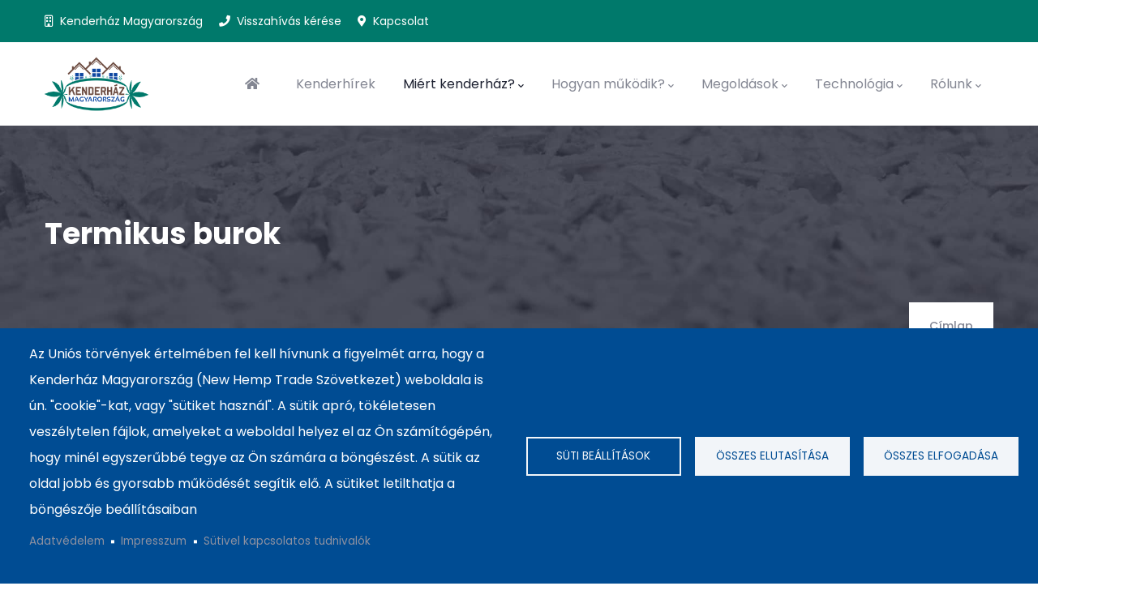

--- FILE ---
content_type: text/html; charset=UTF-8
request_url: https://www.kenderhazmagyarorszag.hu/index.php/termikus-burok.html
body_size: 67383
content:
<!DOCTYPE html>
<html lang="hu" dir="ltr" prefix="content: http://purl.org/rss/1.0/modules/content/  dc: http://purl.org/dc/terms/  foaf: http://xmlns.com/foaf/0.1/  og: http://ogp.me/ns#  rdfs: http://www.w3.org/2000/01/rdf-schema#  schema: http://schema.org/  sioc: http://rdfs.org/sioc/ns#  sioct: http://rdfs.org/sioc/types#  skos: http://www.w3.org/2004/02/skos/core#  xsd: http://www.w3.org/2001/XMLSchema# ">
  <head> 
    <meta charset="utf-8" />
<script async src="https://www.googletagmanager.com/gtag/js?id=G-67MJLMYC16"></script>
<script>window.dataLayer = window.dataLayer || [];function gtag(){dataLayer.push(arguments)};gtag("js", new Date());gtag("set", "developer_id.dMDhkMT", true);gtag("config", "G-67MJLMYC16", {"groups":"default","page_placeholder":"PLACEHOLDER_page_location"});</script>
<style>/* @see https://github.com/aFarkas/lazysizes#broken-image-symbol */.js img.lazyload:not([src]) { visibility: hidden; }/* @see https://github.com/aFarkas/lazysizes#automatically-setting-the-sizes-attribute */.js img.lazyloaded[data-sizes=auto] { display: block; width: 100%; }</style>
<script type="text/plain" id="cookies_matomo">var _paq = _paq || [];(function(){var u=(("https:" == document.location.protocol) ? "https://stat.axonltd.hu/" : "http://stat.axonltd.hu/");_paq.push(["setSiteId", "19"]);_paq.push(["setTrackerUrl", u+"matomo.php"]);_paq.push(["setDocumentTitle", "Mi%C3%A9rt%20kenderh%C3%A1z%3F\/Termikus%20burok"]);if (!window.matomo_search_results_active) {_paq.push(["trackPageView"]);}_paq.push(["setIgnoreClasses", ["no-tracking","colorbox"]]);_paq.push(["enableLinkTracking"]);var d=document,g=d.createElement("script"),s=d.getElementsByTagName("script")[0];g.type="text/javascript";g.defer=true;g.async=true;g.src="/sites/default/files/matomo/matomo.js?sw38yi";s.parentNode.insertBefore(g,s);})();</script>
<link rel="canonical" href="https://www.kenderhazmagyarorszag.hu/index.php/termikus-burok.html" />
<meta name="robots" content="index, follow, noarchive" />
<meta name="description" content="A termikus burok fogalma egyszerűen úgy érthető meg, hogy az épületet körbevesszük minden oldalról egy jó hőszigetelő anyaggal, és arra törekszünk, hogy ebben a burokban ne legyenek „gyenge láncszemek”, azaz hőhidak, pl.: tartószerkezetek, pillérek, áthidalók, nyílások, koszorúk okozta szigetelést csökkentő hatások.  " />
<meta property="og:site_name" content="Kenderház Magyarország" />
<meta property="og:image" content="https://www.kenderhazmagyarorszag.hu/sites/default/files/2022-10/og-share-default.jpg" />
<meta property="og:image:width" content="1200" />
<meta property="og:image:height" content="630" />
<meta property="og:phone_number" content="+36212002570" />
<meta property="og:locale" content="hu_HU" />
<link rel="apple-touch-icon" sizes="180x180" href="/sites/default/files/favicons/apple-touch-icon.png"/>
<link rel="icon" type="image/png" sizes="32x32" href="/sites/default/files/favicons/favicon-32x32.png"/>
<link rel="icon" type="image/png" sizes="16x16" href="/sites/default/files/favicons/favicon-16x16.png"/>
<link rel="manifest" href="/sites/default/files/favicons/site.webmanifest"/>
<link rel="mask-icon" href="/sites/default/files/favicons/safari-pinned-tab.svg" color="#5bbad5"/>
<meta name="apple-mobile-web-app-title" content="Kenderh&#xE1;z Magyarorsz&#xE1;g"/>
<meta name="application-name" content="Kenderh&#xE1;z Magyarorsz&#xE1;g"/>
<meta name="favicon-generator" content="Drupal responsive_favicons + realfavicongenerator.net" />
<meta name="MobileOptimized" content="width" />
<meta name="HandheldFriendly" content="true" />
<meta name="viewport" content="width=device-width, initial-scale=1.0" />
<link rel="alternate" hreflang="hu" href="https://www.kenderhazmagyarorszag.hu/index.php/termikus-burok.html" />
<script>window.a2a_config=window.a2a_config||{};a2a_config.callbacks=[];a2a_config.overlays=[];a2a_config.templates={};</script>

    <title>Termikus burok | Kenderház Magyarország</title>
    <link rel="stylesheet" media="all" href="/sites/default/files/css/css_8f_urlwO-YwfnhpYpK-RNqsna2EBBDcMw5mdDgcsOyg.css" />
<link rel="stylesheet" media="all" href="/sites/default/files/css/css_nLWULmlXTepDZGGwkoo0qap92wzgRaMUvqoZWsJYYf8.css" />
<link rel="stylesheet" media="all" href="/sites/default/files/css/css_sxI08jBm7TfsW0jXG_q5btk9A6qloUHr_HpX46b7y1Y.css" />
<link rel="stylesheet" media="all" href="/sites/default/files/css/css_bW5CTQXMAswc6wh0jci7OxqwMODV8IwykauYy6xeCII.css" />
<link rel="stylesheet" media="all" href="/sites/default/files/css/css_j4imyA_GVIFp2xXXN8qwFY7Kx4iziS8txs6AmZF3oN4.css" />
<link rel="stylesheet" media="all" href="//fonts.googleapis.com/css2?family=Poppins:wght@300;400;500;600;700;800;900&amp;display=swap" />
<link rel="stylesheet" media="all" href="//fonts.googleapis.com/css2?family=Bilbo+Swash+Caps&amp;display=swap" />
<link rel="stylesheet" media="all" href="/sites/default/files/css/css_HbxOVbO6PqP2zn3N2N2WVb61ZXYGyRIOdcKtDSjy3P8.css" />
<link rel="stylesheet" media="all" href="/sites/default/files/css/css_6CkvmpHQ2I0PVrmJy_157Gsk1kN5wOB84L2BPPHfQ44.css" />
<link rel="stylesheet" media="all" href="/sites/default/files/css/css_b7wAuB3JSdT8est4drQCG7hm3Rl35r8Jj5PUCaVyom4.css" />


    <script type="application/json" data-drupal-selector="drupal-settings-json">{"path":{"baseUrl":"\/index.php\/","scriptPath":null,"pathPrefix":"","currentPath":"node\/119","currentPathIsAdmin":false,"isFront":false,"currentLanguage":"hu"},"pluralDelimiter":"\u0003","suppressDeprecationErrors":true,"ajaxPageState":{"libraries":"addtoany\/addtoany,blazy\/bio.ajax,cookies\/cookiesjsr,cookies\/cookiesjsr.styles,cookies_matomo\/analytics,core\/jquery,fontawesome\/fontawesome.webfonts,fontawesome\/fontawesome.webfonts.shim,gavias_pagebuilder\/gavias_pagebuilder.assets.frontend,gavias_sliderlayer\/gavias_sliderlayer.assets.frontend,google_analytics\/google_analytics,krowd\/global-styling,krowd_sub\/global-styling,lazy\/lazy,matomo\/matomo,system\/base,views\/views.ajax,views\/views.module","theme":"krowd_sub","theme_token":null},"ajaxTrustedUrl":[],"ckeditorheight":{"offset":1,"line_height":1.5,"unit":"em","disable_autogrow":false},"clientside_validation_jquery":{"validate_all_ajax_forms":2,"force_validate_on_blur":false,"messages":{"required":"This field is required.","remote":"Please fix this field.","email":"Please enter a valid email address.","url":"Please enter a valid URL.","date":"Please enter a valid date.","dateISO":"Please enter a valid date (ISO).","number":"Please enter a valid number.","digits":"Please enter only digits.","equalTo":"Please enter the same value again.","maxlength":"Please enter no more than {0} characters.","minlength":"Please enter at least {0} characters.","rangelength":"Please enter a value between {0} and {1} characters long.","range":"Please enter a value between {0} and {1}.","max":"Please enter a value less than or equal to {0}.","min":"Please enter a value greater than or equal to {0}.","step":"Please enter a multiple of {0}."}},"google_analytics":{"account":"G-67MJLMYC16","trackOutbound":true,"trackMailto":true,"trackTel":true,"trackDownload":true,"trackDownloadExtensions":"7z|aac|arc|arj|asf|asx|avi|bin|csv|doc(x|m)?|dot(x|m)?|exe|flv|gif|gz|gzip|hqx|jar|jpe?g|js|mp(2|3|4|e?g)|mov(ie)?|msi|msp|pdf|phps|png|ppt(x|m)?|pot(x|m)?|pps(x|m)?|ppam|sld(x|m)?|thmx|qtm?|ra(m|r)?|sea|sit|tar|tgz|torrent|txt|wav|wma|wmv|wpd|xls(x|m|b)?|xlt(x|m)|xlam|xml|z|zip","trackColorbox":true},"lazy":{"lazysizes":{"lazyClass":"lazyload","loadedClass":"lazyloaded","loadingClass":"lazyloading","preloadClass":"lazypreload","errorClass":"lazyerror","autosizesClass":"lazyautosizes","srcAttr":"data-src","srcsetAttr":"data-srcset","sizesAttr":"data-sizes","minSize":40,"customMedia":[],"init":true,"expFactor":1.5,"hFac":0.8000000000000000444089209850062616169452667236328125,"loadMode":2,"loadHidden":true,"ricTimeout":0,"throttleDelay":125,"plugins":[]},"placeholderSrc":"data:image\/gif;base64,R0lGODlhAQABAAAAACH5BAEKAAEALAAAAAABAAEAAAICTAEAOw==","preferNative":true,"minified":true,"libraryPath":"\/libraries\/lazysizes"},"matomo":{"disableCookies":false,"trackMailto":true,"trackColorbox":true},"cookiesjsr":{"config":{"cookie":{"name":"cookiesjsr","expires":31536000000,"domain":"","sameSite":"Lax","secure":false},"library":{"libBasePath":"\/libraries\/cookiesjsr\/dist","libPath":"\/libraries\/cookiesjsr\/dist\/cookiesjsr.min.js","scrollLimit":0},"callback":{"method":"post","url":"\/cookies\/consent\/callback.json","headers":[]},"interface":{"openSettingsHash":"#editCookieSettings","showDenyAll":true,"denyAllOnLayerClose":false,"settingsAsLink":false,"availableLangs":["hu"],"defaultLang":"hu","groupConsent":true,"cookieDocs":true}},"services":{"default":{"id":"default","services":[{"key":"base","type":"default","name":"Sz\u00fcks\u00e9ges s\u00fctik","info":{"value":"\u003Ctable\u003E\r\n\t\u003Cthead\u003E\r\n\t\t\u003Ctr\u003E\r\n\t\t\t\u003Cth width=\u002215%\u0022\u003ES\u00fcti neve\u003C\/th\u003E\r\n\t\t\t\u003Cth width=\u002215%\u0022\u003EAlap\u00e9rtelmezett lej\u00e1rati id\u0151\u003C\/th\u003E\r\n\t\t\t\u003Cth\u003ELe\u00edr\u00e1s\u003C\/th\u003E\r\n\t\t\u003C\/tr\u003E\r\n\t\u003C\/thead\u003E\r\n\t\u003Ctbody\u003E\r\n\t\t\u003Ctr\u003E\r\n\t\t\t\u003Ctd\u003E\u003Ccode dir=\u0022ltr\u0022 translate=\u0022no\u0022\u003ESSESS\u0026lt;ID\u0026gt;\u003C\/code\u003E\u003C\/td\u003E\r\n\t\t\t\u003Ctd\u003E1 h\u00f3nap\u003C\/td\u003E\r\n\t\t\t\u003Ctd\u003EHa \u00d6n be van jelentkezve erre a weboldalra, egy munkamenet-s\u00fctire van sz\u00fcks\u00e9g ahhoz, hogy a b\u00f6ng\u00e9sz\u0151j\u00e9t azonos\u00edtsa \u00e9s \u00f6sszekapcsolja az \u00d6n felhaszn\u00e1l\u00f3i fi\u00f3kj\u00e1val a weboldal kiszolg\u00e1l\u00f3j\u00e1nak h\u00e1tt\u00e9rt\u00e1r\u00e1ban.\u003C\/td\u003E\r\n\t\t\u003C\/tr\u003E\r\n\t\t\u003Ctr\u003E\r\n\t\t\t\u003Ctd\u003E\u003Ccode dir=\u0022ltr\u0022 translate=\u0022no\u0022\u003Ecookiesjsr\u003C\/code\u003E\u003C\/td\u003E\r\n\t\t\t\u003Ctd\u003E1 \u00e9v\u003C\/td\u003E\r\n\t\t\t\u003Ctd\u003EAmikor el\u0151sz\u00f6r l\u00e1togatott el erre a weboldalra, enged\u00e9lyt k\u00e9rt\u00fcnk \u00d6nt\u0151l t\u00f6bb olyan szolg\u00e1ltat\u00e1s haszn\u00e1lat\u00e1ra (bele\u00e9rtve a harmadik f\u00e9lt\u0151l sz\u00e1rmaz\u00f3 szolg\u00e1ltat\u00e1sokat is), amelyekhez adatok ment\u00e9se sz\u00fcks\u00e9ges a b\u00f6ng\u00e9sz\u0151j\u00e9ben (cookie-k, helyi t\u00e1rol\u00e1s). Az egyes szolg\u00e1ltat\u00e1sokkal kapcsolatos d\u00f6nt\u00e9sei (enged\u00e9lyez\u00e9s, elutas\u00edt\u00e1s) ebben a cookie-ban t\u00e1rol\u00f3dnak, \u00e9s minden egyes alkalommal, amikor megl\u00e1togatja ezt a weboldalt, \u00fajra felhaszn\u00e1l\u00e1sra ker\u00fclnek.\u003C\/td\u003E\r\n\t\t\u003C\/tr\u003E\r\n\t\u003C\/tbody\u003E\r\n\u003C\/table\u003E\r\n","format":"full_html"},"uri":"","needConsent":false}],"weight":1},"tracking":{"id":"tracking","services":[{"key":"matomo","type":"tracking","name":"Matomo Analytics","info":{"value":"","format":"full_html"},"uri":"https:\/\/matomo.org\/privacy-policy\/","needConsent":true}],"weight":10},"social":{"id":"social","services":[{"key":"addtoany","type":"social","name":"AddToAny","info":{"value":"","format":"full_html"},"uri":"https:\/\/www.addtoany.com\/privacy","needConsent":false}],"weight":20},"video":{"id":"video","services":[{"key":"video","type":"video","name":"A YouTube, Vimeo \u00e1ltal biztos\u00edtott vide\u00f3k","info":{"value":"","format":"full_html"},"uri":"https:\/\/policies.google.com\/privacy","needConsent":true}],"weight":40}},"translation":{"_core":{"default_config_hash":"r0JMDv27tTPrhzD4ypdLS0Jijl0-ccTUdlBkqvbAa8A"},"langcode":"hu","bannerText":"Az Uni\u00f3s t\u00f6rv\u00e9nyek \u00e9rtelm\u00e9ben fel kell h\u00edvnunk a figyelm\u00e9t arra, hogy a Kenderh\u00e1z Magyarorsz\u00e1g (New Hemp Trade Sz\u00f6vetkezet) weboldala is \u00fan. \u0022cookie\u0022-kat, vagy \u0022s\u00fctiket haszn\u00e1l\u0022. A s\u00fctik apr\u00f3, t\u00f6k\u00e9letesen vesz\u00e9lytelen f\u00e1jlok, amelyeket a weboldal helyez el az \u00d6n sz\u00e1m\u00edt\u00f3g\u00e9p\u00e9n, hogy min\u00e9l egyszer\u0171bb\u00e9 tegye az \u00d6n sz\u00e1m\u00e1ra a b\u00f6ng\u00e9sz\u00e9st. A s\u00fctik az oldal jobb \u00e9s gyorsabb m\u0171k\u00f6d\u00e9s\u00e9t seg\u00edtik el\u0151. A s\u00fctiket letilthatja a b\u00f6ng\u00e9sz\u0151je be\u00e1ll\u00edt\u00e1saiban","privacyPolicy":"Adatv\u00e9delem","privacyUri":"\/adatvedelmi-szabalyzat","imprint":"Impresszum","imprintUri":"\/impresszum.html","cookieDocs":"S\u00fctivel kapcsolatos tudnival\u00f3k","cookieDocsUri":"\/cookies\/documentation","denyAll":"\u00d6sszes elutas\u00edt\u00e1sa","alwaysActive":"Mindig akt\u00edv","settings":"S\u00fcti be\u00e1ll\u00edt\u00e1sok","acceptAll":"\u00d6sszes elfogad\u00e1sa","allowAll":"\u00d6sszes elfogad\u00e1sa","requiredCookies":"Sz\u00fcks\u00e9ges s\u00fctik","cookieSettings":"S\u00fcti be\u00e1ll\u00edt\u00e1sok","close":"Bez\u00e1r","officialWebsite":"Hivatalos webhely mutat\u00e1sa","readMore":"Tov\u00e1bb","allowed":"enged\u00e9lyezve","denied":"elutas\u00edtva","settingsAllServices":"Be\u00e1ll\u00edt\u00e1s minden szolg\u00e1ltat\u00e1sra","saveSettings":"Ment\u00e9s","default_langcode":"en","credit":"","default":{"title":"Mik azok a s\u00fctik?","details":"A s\u00fctik olyan kis sz\u00f6veges f\u00e1jlok, amelyeket a b\u00f6ng\u00e9sz\u0151je helyez el az \u00d6n eszk\u00f6z\u00e9n, hogy bizonyos inform\u00e1ci\u00f3kat t\u00e1roljon. A t\u00e1rolt \u00e9s visszak\u00fcld\u00f6tt inform\u00e1ci\u00f3k seg\u00edts\u00e9g\u00e9vel egy weboldal felismerheti, hogy \u00d6n kor\u00e1bban m\u00e1r bel\u00e9pett \u00e9s megl\u00e1togatta azt az \u00d6n eszk\u00f6z\u00e9n l\u00e9v\u0151 b\u00f6ng\u00e9sz\u0151 seg\u00edts\u00e9g\u00e9vel. Ezt az inform\u00e1ci\u00f3t arra haszn\u00e1ljuk, hogy a weboldalt az \u00d6n be\u00e1ll\u00edt\u00e1sainak megfelel\u0151en optim\u00e1lisan rendezz\u00fck \u00e9s jelen\u00edts\u00fck meg. Ezen folyamat keret\u00e9ben csak maga a s\u00fcti azonos\u00edthat\u00f3 az \u00d6n eszk\u00f6z\u00e9n. Szem\u00e9lyes adatokat csak az \u00d6n kifejezett hozz\u00e1j\u00e1rul\u00e1s\u00e1t k\u00f6vet\u0151en t\u00e1rolunk, vagy ha ez felt\u00e9tlen\u00fcl sz\u00fcks\u00e9ges az \u00e1ltalunk ny\u00fajtott \u00e9s az \u00d6n \u00e1ltal ig\u00e9nybe vett szolg\u00e1ltat\u00e1s haszn\u00e1lat\u00e1hoz."},"tracking":{"title":"Nyomk\u00f6vet\u0151 s\u00fctik","details":"A marketing s\u00fctik k\u00fcls\u0151 rekl\u00e1mc\u00e9gekt\u0151l sz\u00e1rmaznak (\u0022harmadik f\u00e9lt\u0151l sz\u00e1rmaz\u00f3 s\u00fctik\u0022), \u00e9s arra szolg\u00e1lnak, hogy inform\u00e1ci\u00f3kat gy\u0171jtsenek a felhaszn\u00e1l\u00f3 \u00e1ltal l\u00e1togatott webhelyekr\u0151l. Ennek c\u00e9lja, hogy a felhaszn\u00e1l\u00f3 sz\u00e1m\u00e1ra c\u00e9lcsoport-orient\u00e1lt tartalmakat \u00e9s hirdet\u00e9seket hozzanak l\u00e9tre \u00e9s jelen\u00edtsenek meg."},"social":{"title":"K\u00f6z\u00f6ss\u00e9gi b\u0151v\u00edtm\u00e9nyek","details":"A hozz\u00e1sz\u00f3l\u00e1skezel\u0151k megk\u00f6nny\u00edtik a hozz\u00e1sz\u00f3l\u00e1sok lehet\u0151s\u00e9g\u00e9t \u00e9s a spamek elleni k\u00fczdelmet."},"video":{"title":"Vide\u00f3","details":"A videomegoszt\u00f3 szolg\u00e1ltat\u00e1sok seg\u00edtenek gazdag m\u00e9di\u00e1t elhelyezni az oldalon, \u00e9s n\u00f6velik annak l\u00e1that\u00f3s\u00e1g\u00e1t."}}},"views":{"ajax_path":"\/views\/ajax","ajaxViews":{"views_dom_id:6a2a6e7508f98a812c486ac01c34d3a4be5a889e338c98802fd5e70b265945c8":{"view_name":"post_other","view_display_id":"block_1","view_args":"","view_path":"\/node\/161","view_base_path":"kenderhirek.html","view_dom_id":"6a2a6e7508f98a812c486ac01c34d3a4be5a889e338c98802fd5e70b265945c8","pager_element":0}}},"user":{"uid":0,"permissionsHash":"7c7dcfe80068b8d3a71a757dc0af95f71f2821c0a22c9a9010c1994740368536"}}</script>
<script src="/sites/default/files/js/js_5BbAxTh1u1sbU57RGngafOroVygDa9MtMKR-bbEgvfg.js"></script>
<script src="/sites/default/files/js/js_Kajf2VGnfAB1LsS4c_wHwx_4ry7eTdjYMM0FKUMSiSA.js"></script>
<script src="/sites/default/files/js/js_R1Ux2Ccs5IPHORRiIPHgpFWIRUS4pGXm5g7lj4eeQmo.js"></script>
<script src="/sites/default/files/js/js_MqJFe6tR4v5_TuTDXOY6_3Jw657dYIR3CG2kp536ltg.js"></script>
<script src="/sites/default/files/js/js_p10aek-63A4C0ioHaixgfvbsu346H1Oz_idCUwYOc-g.js"></script>
<script src="/sites/default/files/js/js__Wx93vwmrVva0sZelNhZ03NY5zU1ja2Tz0aOo6j-Wzw.js"></script>
<script src="/sites/default/files/js/js_c5X2Ts3d_hH3QfSGuOmEXTPCpoq4Da5dX2GRH8N1Qno.js"></script>
<script src="/sites/default/files/js/js_UJfGvJ4wCiS28k7BzqSnLV0u43Q1C8C0GvcmziOspzU.js"></script>


    

    
  </head>

  
  <body class="gavias-pagebuilder fontyourface layout-no-sidebars wide not-preloader path-node node--type-page cc">

    <a href="#main-content" class="visually-hidden focusable">
      Ugrás a tartalomra
    </a>

      

    
      <div class="dialog-off-canvas-main-canvas" data-off-canvas-main-canvas>
    
<div class="body-page gva-body-page">
   <header id="header" class="header-default header-v">
    
            

  <div class="topbar">
  	<div class="container">
	 	<div class="row">
			<div class="col-12">
		  		<div class="topbar-content"> 
				 							<div class="topbar-left">
					  		  <div>
    <div id="block-topbar" class="settings-tray-editable block block-block-content block-block-content23417b7a-3e83-4fbb-86a3-7f7f3a16f82a no-title" data-drupal-settingstray="editable">
  
    
      <div class="content block-content">
      
            <div class="field field--name-body field--type-text-with-summary field--label-hidden field__item"><p><i aria-hidden="true" class="fa fa-building-o"> </i> Kenderház Magyarország     <i aria-hidden="true" class="fa fa-phone"> </i> <a href="/visszahivas-kerese" style="color:#FFF;">Visszahívás kérése</a>     <i aria-hidden="true" class="fas fa-map-marker-alt"> </i> <a href="/kapcsolat.html" style="color: #FFF;">Kapcsolat</a></p></div>
      
    </div>
  </div>

  </div>
  
						</div>                                              
				 				 
				 	<div class="topbar-right">
						
						 

						
				 	</div>

		  		</div>
			</div>
	 	</div>
  	</div> 
</div>
  <div class="header-main">
    <div class=" header-content-layout gv-sticky-menu">
      <div class="container">
        <div class="row">
          <div class="col-12">
            <div class="header-main-inner p-relative">         
              <div class="header-inner clearfix"> 
                
                                  <div class="branding">                    
                      <div>
    
      <a href="/" title="Címlap" rel="home" class="site-branding-logo">
        
        <img src="/sites/default/files/logo_color_light.png" alt="Címlap" />
        
    </a> 
    
  </div>
                    
                  </div>
                
                <div class="main-menu">
                  <div class="area-main-menu">
                    <div class="area-inner">
                        <div class="header-menu">
                          <div class="gva-offcanvas-mobile">
                            <div class="close-offcanvas d-none"><i class="gv-icon-8"></i></div>
                            <div class="main-menu-inner">
                                                                <div>
    <nav aria-labelledby="block-krowd-sub-mainnavigation-menu" id="block-krowd-sub-mainnavigation" class="settings-tray-editable block block-menu navigation menu--main" data-drupal-settingstray="editable">
          
  
  <h2  class="visually-hidden block-title block-title" id="block-krowd-sub-mainnavigation-menu"><span>Main navigation</span></h2>
  
  <div class="block-content">
                 
<div class="gva-navigation">

              <ul  class="clearfix gva_menu gva_menu_main">
      
                              
            <li  class="menu-item km-home menu-item-title-hide">
        <a href="/"> <i class="fa fa-solid fa-house"></i>                   </a>
          
              </li>
                          
            <li  class="menu-item ">
        <a href="/kenderhirek.html">          Kenderhírek        </a>
          
              </li>
                          
            <li  class="menu-item menu-item--expanded menu-item--active-trail ">
        <a href="/hoszigetelo.html">          Miért kenderház?<span class="icaret nav-plus fas fa-chevron-down"></span>        </a>
          
                      <ul class="menu sub-menu">
                              
            <li  class="menu-item">
        <a href="/hoszigetelo.html">          Hőszigetelő        </a>
          
              </li>
                          
            <li  class="menu-item">
        <a href="/paraszabalyzo.html">          Páraszabályzó        </a>
          
              </li>
                          
            <li  class="menu-item">
        <a href="/parapufferelo.html">          Párapufferelő        </a>
          
              </li>
                          
            <li  class="menu-item">
        <a href="/paraatereszto.html">          Páraáteresztő        </a>
          
              </li>
                          
            <li  class="menu-item">
        <a href="/hotarolo.html">          Hőtároló        </a>
          
              </li>
                          
            <li  class="menu-item">
        <a href="/huto-hatas.html">          Hűtő hatás        </a>
          
              </li>
                          
            <li  class="menu-item">
        <a href="/hangszigetelo.html">          Hangszigetelő        </a>
          
              </li>
                          
            <li  class="menu-item">
        <a href="/levegofertotlenito.html">          Levegőfertőtlenítő        </a>
          
              </li>
                          
            <li  class="menu-item menu-item--active-trail">
        <a href="/termikus-burok.html">          Termikus burok        </a>
          
              </li>
                          
            <li  class="menu-item">
        <a href="/homogen-szerkezet.html">          Homogén szerkezet        </a>
          
              </li>
                          
            <li  class="menu-item">
        <a href="/co2-merleg.html">          CO2 mérleg        </a>
          
              </li>
                          
            <li  class="menu-item">
        <a href="/okologiai-labnyom.html">          Ökológia lábnyom        </a>
          
              </li>
                          
            <li  class="menu-item">
        <a href="/korforgasos-gazdasag.html">          Körforgásos gazdaság        </a>
          
              </li>
                          
            <li  class="menu-item">
        <a href="/co2-negativ-mar-alapanyag-szinten.html">          CO₂ negatív, már alapanyag szinten is        </a>
          
              </li>
        </ul>
        </li>
                          
            <li  class="menu-item menu-item--expanded ">
        <a href="/termeszet-csodaja.html">          Hogyan működik?<span class="icaret nav-plus fas fa-chevron-down"></span>        </a>
          
                      <ul class="menu sub-menu">
                              
            <li  class="menu-item">
        <a href="/termeszet-csodaja.html">          A természet csodája        </a>
          
              </li>
                          
            <li  class="menu-item">
        <a href="/egyensulyi-allapotok.html">          Egyensúlyi állapotok        </a>
          
              </li>
                          
            <li  class="menu-item">
        <a href="/retegrend-jelentosege.html">          Rétegrend jelentősége        </a>
          
              </li>
                          
            <li  class="menu-item">
        <a href="/kenderfal-mukodese.html">          Kenderfal működése        </a>
          
              </li>
                          
            <li  class="menu-item">
        <a href="/vazszerkezet.html">          Vázszerkezet        </a>
          
              </li>
                          
            <li  class="menu-item">
        <a href="/kotoanyag.html">          Kötőanyag        </a>
          
              </li>
                          
            <li  class="menu-item">
        <a href="/blog/keresztre-feszitenek-gyorskotesu-kenderbeton-technologiat.html">          4 fázisú kötésrendszer        </a>
          
              </li>
        </ul>
        </li>
                          
            <li  class="menu-item menu-item--expanded ">
        <a href="/helyszini-ontes.html">          Megoldások<span class="icaret nav-plus fas fa-chevron-down"></span>        </a>
          
                      <ul class="menu sub-menu">
                              
            <li  class="menu-item">
        <a href="/helyszini-ontes.html">          Helyszíni öntés        </a>
          
              </li>
                          
            <li  class="menu-item">
        <a href="/tegla.html">          Tégla        </a>
          
              </li>
                          
            <li  class="menu-item">
        <a href="/panel.html">          Panel        </a>
          
              </li>
                          
            <li  class="menu-item">
        <a href="/szalas-szigeteles.html">          Szálas szigetelés        </a>
          
              </li>
        </ul>
        </li>
                          
            <li  class="menu-item menu-item--expanded ">
        <a href="/technologia-termeszetbol.html">          Technológia<span class="icaret nav-plus fas fa-chevron-down"></span>        </a>
          
                      <ul class="menu sub-menu">
                              
            <li  class="menu-item">
        <a href="/technologia-termeszetbol.html">          Technológia a természetből        </a>
          
              </li>
                          
            <li  class="menu-item">
        <a href="/kotoanyag.html">          Kötőanyag        </a>
          
              </li>
                          
            <li  class="menu-item">
        <a href="/pozdorja.html">          Pozdorja        </a>
          
              </li>
                          
            <li  class="menu-item">
        <a href="/viz.html">          Víz        </a>
          
              </li>
                          
            <li  class="menu-item">
        <a href="/vazszerkezet.html-0">          Váz szerkezet        </a>
          
              </li>
        </ul>
        </li>
                          
            <li  class="menu-item menu-item--expanded ">
        <a href="/rolunk.html">          Rólunk<span class="icaret nav-plus fas fa-chevron-down"></span>        </a>
          
                      <ul class="menu sub-menu">
                              
            <li  class="menu-item">
        <a href="/rolunk.html">          Közösségi vállalkozásunk        </a>
          
              </li>
                          
            <li  class="menu-item">
        <a href="/csapatunk.html">          Csapatunk        </a>
          
              </li>
                          
            <li  class="menu-item">
        <a href="/events">          Események        </a>
          
              </li>
                          
            <li  class="menu-item">
        <a href="/kapcsolat.html">          Kapcsolat        </a>
          
              </li>
        </ul>
        </li>
        </ul>
  

</div>


        </div>  
</nav>

  </div>

                                                          </div>
                                                         
                          </div>
                          
                          <div id="menu-bar" class="menu-bar">
                            <span class="one"></span>
                            <span class="two"></span>
                            <span class="three"></span>
                          </div>
                        </div>
                    </div>
                  </div>
                </div> 
                              </div>  
            </div> 
          </div>
        </div>
      </div>
    </div>      
  </div>

</header>
	
   		<div class="breadcrumbs">
			  <div>
    

<div class="breadcrumb-content-inner">
  <div class="gva-breadcrumb-content">
    <div id="block-krowd-sub-breadcrumbs" class="settings-tray-editable text-light block gva-block-breadcrumb block-system block-system-breadcrumb-block no-title" data-drupal-settingstray="editable">
      <div class="breadcrumb-style gva-parallax-background" style="background-color: #F6F6F6;background-image: url(&#039;/themes/custom/krowd/assets/images/breadcrumb.jpg&#039;);background-position: center top;background-repeat: no-repeat;">
        <div class="breadcrumb-content-main">
          <h2 class="page-title">Termikus burok </h2>
          <div class="breacrumb-link-content">
                          <div class="">
                <div class="content block-content"><div class="breadcrumb-links">
  <div class="content-inner">
          <nav class="breadcrumb " aria-labelledby="system-breadcrumb">
        <h2 id="system-breadcrumb" class="visually-hidden">Morzsa</h2>
        <ol>
          
                            <li>
                          <a href="/index.php/">Címlap</a>
                          
          </li>
                </ol>
      </nav>
      </div> 
</div>  </div>
              </div>  
                      </div>  
        </div> 
        <div class="gva-parallax-inner skrollable skrollable-between" data-bottom-top="top: -50%;" data-top-bottom="top: 50%;"></div>    
      </div> 
    </div>  
  </div>  
</div>  


  </div>

		</div>
		
	<div role="main" class="main main-page">
	
		<div class="clearfix"></div>

					<div class="help gav-help-region">
				<div class="container">
					<div class="content-inner">
						  <div>
    <div data-drupal-messages-fallback class="hidden"></div>

  </div>

					</div>
				</div>
			</div>
				
		<div class="clearfix"></div>
				
		<div class="clearfix"></div>
		
		<div id="content" class="content content-full">
			<div class="container">
				<div class="content-main-inner">
	<div class="row">
		
					
						 				 		
							
       

		<div id="page-main-content" class="main-content col-xl-8 col-lg-8 col-md-12 col-sm-12 col-xs-12 order-xl-2 order-lg-2 order-md-1 order-sm-1 order-xs-1 sb-r ">
			<div class="main-content-inner">
									<div class="content-main">
						  <div>
    <div id="block-krowd-sub-mainpagecontent" class="block block-system block-system-main-block no-title">
  
    
      <div class="content block-content">
      <!-- Start Display article for detail page -->

<article data-history-node-id="119" role="article" typeof="schema:WebPage" class="node node--type-page node--view-mode-full">
  <header>
    <div class="container">
      <h2 class="title"><span>
<span property="schema:name">Termikus burok</span>
</span></h2>
    </div>
  </header>
  
  <div class="node__content clearfix">
    
            <div property="schema:text" class="field field--name-body field--type-text-with-summary field--label-hidden field__item"><p class="text-align-justify">A <strong>termikus burok</strong> fogalma egyszerűen úgy érthető meg, hogy az <strong>épületet körbevesszük minden oldalról</strong> egy <strong>jó hőszigetelő anyaggal</strong>, és arra törekszünk, hogy ebben a burokban <strong>ne legyenek „gyenge láncszemek”,</strong> azaz hőhidak, pl.: tartószerkezetek, pillérek, áthidalók, nyílások, koszorúk okozta szigetelést csökkentő hatások. </p><p class="text-align-justify"> </p><h3 class="decor-1">Kabát a házunkra</h3><p class="text-align-justify">Úgy képzelhetjük el legegyszerűbben, mint amikor <strong>egy jó téli kabátot</strong> veszünk fel magunkra. Úgy <strong>nem</strong> fogunk <strong>fázni a hidegben</strong>, és mivel pamut, még beleizzadni sem fogunk, de ha erre <strong>még egy esőkabát</strong>ot is felveszünk akkor bizony <strong>párazáró lesz a „rétegrend”,</strong> és könnyebben beleizzadhatunk még akár télen is, ha pl.: futunk egyet. Ha a <strong>kabátunkon rés van</strong>, akkor ott <strong>elszökik a meleg</strong>, ez pedig lesz a <strong>hőhíd.  </strong></p><h3 class="decor-1">Hőtároló tömeg és a hőszigetelés</h3><p class="text-align-justify"><strong>Tavasszal</strong> egyszerűen <strong>levesszük a télikabátot, </strong>mert nem kell a hőt bent tartani. Viszont a <strong>házunk nem tudja levenni</strong> a szigetelését. Nem is kell, de fontos kérdés, hogy hogyan fog a <strong>szigetelés a nyári időszakban</strong> funkcionálni<strong>?</strong> </p><a href="/sites/default/files/inline-images/sisters-3677351.jpg"><picture><source srcset="/sites/default/files/styles/responsive_16_9_850w/public/inline-images/sisters-3677351.jpg?itok=E2hLfrti 850w, /sites/default/files/styles/responsive_16_9_1700w/public/inline-images/sisters-3677351.jpg?itok=sHMc0drl 1700w" media="(min-width: 851px)" type="image/jpeg" sizes="(min-width: 851px) 851px"></source><img data-entity-uuid="2616f106-306e-4268-b8ef-38b3a16af84a" data-entity-type="file" data-responsive-image-style="wide" loading="lazy" class="align-center wide image-style-wide" src="/sites/default/files/styles/responsive_16_9_750w/public/inline-images/sisters-3677351.jpg?itok=g0-UZLbx" alt="kabát" typeof="foaf:Image" /></picture></a><p class="text-align-justify">Itt jön elő a <strong>hőtároló tömeg</strong> jelentősége, ugyanis a nyári melegben <strong>nem csak a hőszigetelés</strong> <strong>fontos</strong>, hanem a <strong>hőcsillapítás is.</strong></p><p class="text-align-justify">Minél <strong>nagyobb</strong> egy anyagnak a <strong>tömeg</strong>e és a <strong>fajhő</strong>je annál <strong>lassabb</strong>an fog <strong>átmelegedni</strong>. Az 1 m vastag vályogfalnak nagy a tömege és fajhője is, ezért nehezen melegszik át nyáron, és hűvös maradhat a vályogház.</p><p class="text-align-justify">Ezzel szemben a <strong>könnyű szigetelőanyag</strong>ok (pl.: <strong>nyáron</strong> a télikabát), <strong>könnyen átmelegednek,</strong> így nem tud sokáig védeni minket a melegtől.</p><p class="text-align-justify"> </p><h3 class="decor-1">Vaskályha vagy cserépkályha?</h3><p class="text-align-justify">A <strong>hőtároló tömeg</strong>nek azonban <strong>télen</strong> is és <strong>nyáron</strong> is nagy jelentősége van. Ezt legegyszerűbben úgy tudjuk elképzelni <strong>télen</strong>, mint egy <strong>vaskályha</strong> és egy <strong>cserépkályha (tömegkályha)</strong> közötti <strong>különbség</strong>et. A vaskályha addig adja a <strong>meleg</strong>et, <strong>amíg ég</strong> benne <strong>a tűz,</strong> utána hideg lesz. A <strong>cserépkályha</strong> viszont miután <strong>kialudt a tűz</strong>, azt követően is <strong>hosszú órákig</strong> adja a <strong>meleget</strong>, mivel letárolta a hőt a kályha tömegébe.</p><p class="text-align-justify">Ezért egy olyan ház, ami <strong>jó hőszigetelő</strong>, de <strong>nincs hőtároló</strong> tömege, olyan <strong>gyorsan kihűl</strong>, mint a vaskályha.</p><p class="text-align-justify">Amennyiben <strong>hőtároló tömeg</strong>e is <strong>van</strong> akkor úgy működik, mint egy cserépkályha, tehát akár <strong>napokat is képes áthidalni</strong> akkor is, ha nem megy a fűtés.</p><h3 class="text-align-justify decor-1">Nyáron katlan vagy a kellemes klíma?</h3><p class="text-align-justify">Nyáron ugyanez a jelenség csak fordítva, ugyanis a <strong>csak hőszigetelés</strong>sel rendelkező épület nagyon <strong>hamar felmelegszik</strong>, ezzel szemben a <strong>nagy hőtároló</strong> képességű épület <strong>klíma nélkül is hűvös</strong> marad. Minél <strong>nagy</strong>obb a <strong>hőtároló tömege</strong> az épületnek, annál <strong>később</strong> melegszik át a fal. A régi <strong>vastag falú paraszti vályogház</strong>ak esetében ez a hőtömeg olyan nagy volt, hogy <strong>mire felmelegedett </strong>volna addigra már <strong>jött az ősz,</strong> így nem lett meleg a ház belsejében. <strong>Manapság</strong> nem ritka a <strong>nyári 40 °C fok felett</strong>i hőmérséklet, amikor minden <strong>hőszigetelés és hőtároló tömeg nélküli épület felforrósodik.</strong></p><a href="/sites/default/files/inline-images/V%C3%A1g%C3%B3lap01.jpg"><picture><source srcset="/sites/default/files/styles/responsive_16_9_850w/public/inline-images/V%C3%A1g%C3%B3lap01.jpg?itok=z3dtLbN2 850w, /sites/default/files/styles/responsive_16_9_1700w/public/inline-images/V%C3%A1g%C3%B3lap01.jpg?itok=nwP-h1VB 1700w" media="(min-width: 851px)" type="image/jpeg" sizes="(min-width: 851px) 851px"></source><img data-entity-uuid="a2fdb533-a73c-4e09-855b-21c3ca7b4df0" data-entity-type="file" data-responsive-image-style="wide" loading="lazy" class="align-center wide image-style-wide" src="/sites/default/files/styles/responsive_16_9_750w/public/inline-images/V%C3%A1g%C3%B3lap01.jpg?itok=OvNL2kz_" alt="" typeof="foaf:Image" /></picture></a><h3 class="decor-1">Megoldás többféle építőanyag alkalmazása?</h3><p class="text-align-justify">A <strong>modern építőanyagok</strong>kal a falszerkezet több rétegrendben valósul meg.<strong> Külön</strong> építőanyag a <strong>szigetelő</strong> funkció (pl.: kőzetgyapot), és <strong>külön</strong> építőanyag a <strong>hőtároló</strong> funkció, a tartószerkezeti funkció mellett( pl.: tégla).</p><p class="text-align-justify">Ráadásul <strong>más-más anyagok</strong>, termékek vannak használva a <strong>falban,</strong> és más a <strong>födémben</strong>, ezért ezt a megoldást <strong>nem</strong> lehet <strong>homogén</strong> rendszernek nevezni. Sőt, az <strong>új</strong>abb <strong>téglaépület</strong>eknél legtöbb esetben <strong>nem beton zárófödém</strong>et alkalmaznak, <strong>hanem</strong> a kedvezőbb ár miatt <strong>szeglemezes tető</strong> szerkezettel egybeépített <strong>könnyű födém</strong>et építenek be.</p><p class="text-align-justify">Ennek köszönhetően viszont <strong>nem kerül</strong>nek nagy <strong>hőtároló</strong> kapacitású <strong>anyag</strong>ok a <strong>födémbe,</strong> mivel el sem bírná, így a <strong>födém felől</strong>i szigetelés úgy működik, <strong>mint „nyáron a télikabát”.</strong> Ezért bármennyire is jó a falak szigetelése és hőtároló tömege, a <strong>födémen keresztül</strong> nyáron <strong>gyors</strong>an <strong>felmelegszik </strong>az épület.</p><h3 class="decor-1">Kenderbeton szeglemezes tetőbe</h3><a href="/sites/default/files/inline-images/4000-3000-max.jpg"><picture><source srcset="/sites/default/files/styles/responsive_16_9_850w/public/inline-images/4000-3000-max.jpg?itok=t3_pTx95 850w, /sites/default/files/styles/responsive_16_9_1700w/public/inline-images/4000-3000-max.jpg?itok=_cBQEZtH 1700w" media="(min-width: 851px)" type="image/jpeg" sizes="(min-width: 851px) 851px"></source><img data-entity-uuid="540a54b2-f530-43b8-85de-7d54121289d9" data-entity-type="file" data-responsive-image-style="wide" loading="lazy" class="align-center wide image-style-wide" src="/sites/default/files/styles/responsive_16_9_750w/public/inline-images/4000-3000-max.jpg?itok=gEBCeQfk" alt="szeglemezes tető" typeof="foaf:Image" /></picture></a><p class="text-align-justify">Ezért a <strong>szeglemezes tető</strong>k esetében a legjobb megoldás a <strong>kenderbeton</strong> alkalmazása, mivel a tömegét elbírja a tetőszerkezet, viszont a <strong>hőtároló tömege megakadályozza a nyári felmelegedést </strong>a <strong>födém</strong>en keresztül.</p><h3 class="decor-1">Megoldás a természetből érkezik</h3><p class="text-align-justify">A kenderbetonnak a jelentősége <strong>rendkívül</strong>i mértékben <strong>kiemelkedik</strong> a hagyományos és <strong>modern megoldásokhoz képest,</strong> ugyanis a <strong>kenderbeton egy rétegben</strong>:</p><ol><li><a href="/index.php/hoszigetelo.html" data-entity-substitution="canonical" data-entity-type="node" data-entity-uuid="e410cdee-65ea-4177-933f-11f88d7e02ee" title="Hőszigetelő">hőszigetelő &gt;&gt;&gt;</a></li><li><a href="/index.php/hotarolo.html" data-entity-substitution="canonical" data-entity-type="node" data-entity-uuid="57f05644-1540-4789-80a4-e377b98e44e6" title="Hőtároló">hőtároló &gt;&gt;&gt;</a></li><li><a href="/index.php/paraatereszto.html" data-entity-substitution="canonical" data-entity-type="node" data-entity-uuid="7101c2f3-c092-448a-8858-0e61650a39c9" title="Páraáteresztő">páraáteresztő &gt;&gt;&gt;</a></li><li><a href="/index.php/paraszabalyzo.html" data-entity-substitution="canonical" data-entity-type="node" data-entity-uuid="7d7ba4cb-582c-42a6-9980-cd5dd579500b" title="Páraszabályzó">páraszabályzó &gt;&gt;&gt;</a></li><li><a href="/index.php/levegofertotlenito.html" data-entity-substitution="canonical" data-entity-type="node" data-entity-uuid="679c4988-2fd3-4846-93f3-5cbcedb4dad9" title="Levegőfertőtlenítő">levegőfertőtlenítő &gt;&gt;&gt;</a></li></ol><p class="text-align-justify">A <strong>modern építőanyag</strong>ok egy rétegrendben már az <strong>első kettő</strong> tulajdonsággal <strong>sem</strong> rendelkeznek, nemhogy a további 3 tulajdonsággal, amit egyszerűen <strong>képtelenség modern építőanyag</strong>okkal <strong>egy rétegben</strong> megoldani.</p><p class="text-align-justify">Ezt a <strong>kenderbeton alapból tudja</strong>, ráadásul, amikor egy kenderház esetében beszélünk a termikus burokról, <strong>mindenhova ugyanaz</strong>t az <strong>anyag</strong>ot rakjuk <strong>megszakítás nélkül:</strong></p><ul><li>a falakba</li><li>a födémbe</li><li>esetleg padlóba</li></ul><p class="text-align-justify">Így kapunk egy tökéletes „cserépkályhát” a lakótér köré, ami ráadásul <strong>mindenhol homogén</strong> szerkezetben, mind az 5 előbbiekben felsorolt tulajdonsággal rendelkezik.</p><a href="/sites/default/files/inline-images/termikus%20burok.jpg"><img src="/sites/default/files/inline-images/termikus%20burok.jpg" data-entity-uuid="388f9642-d93b-4c6f-ba29-f1f4d1d5af79" data-entity-type="file" alt="terv" width="453" height="596" loading="lazy" class="align-center" /></a><h3 class="decor-1">Kenderház nyáron leveszi a télikabátot</h3><p class="text-align-justify">Ráadásul nyáron a <strong>kenderbeton ház</strong> úgy viselkedik, mintha <strong>levenné a „télikabátot”,</strong> ugyanis amikor pára szabályoz, tehát <strong>pára áramlik a lakótér felé</strong> nyáron, akkor <strong>a párolgáshő</strong> miatt <strong>hűti a falfelületeket.</strong></p><p class="text-align-justify">Ezt mindenféle <strong>plusz külső energia</strong>, gépészeti berendezés <strong>nélkül</strong> megteszi, ugyanazon az elven ahogy a testünk is az izzadás segítségével <strong>hűti magát</strong>. <strong>Több millió éves stabil</strong>an működő <strong>technológia</strong>, egyszerű, karbantartásmentes és nagyszerű.</p><h3 class="decor-1">A kenderház szindróma</h3><p class="text-align-justify attention">A <strong>kenderház szindróma</strong> és a <strong>termikus burok</strong> is összefügghet. A fentiekből látszik, hogy a <strong>termikus burok</strong> igazán <strong>akkor</strong> működik <strong>jó</strong>l, <strong>ha hőtároló</strong> képessége is van a <strong>hőszigetelő</strong> képességgel <strong>együtt</strong>. Mint kiderült <a href="/index.php/hotarolo.html" data-entity-substitution="canonical" data-entity-type="node" data-entity-uuid="57f05644-1540-4789-80a4-e377b98e44e6" title="Hőtároló">itt&gt;&gt;&gt;</a> a <strong>kenderbeton hőtároló</strong> képessége <strong>függ a páraáteresztő</strong> és ezzel együtt a <strong>párapufferelő képességétől is.</strong><br /><br />Tehát amennyiben <strong>nem megfelelő</strong> a belső oldali <strong>rétegrend</strong>, akkor a kenderbeton <strong>hőtároló képesség</strong>e <strong>sem fog érvényesülni teljes mértékben.</strong> A <strong>hőtároló</strong> hatás egy <strong>kiemelten szükséges</strong> tulajdonság, ami <strong>akkor</strong> tud <strong>érvényesül</strong>ni, <strong>ha</strong> a kenderházak <strong>kényes egyensúlyi állapot</strong>ainak figyelembevételével<strong> tervezik</strong> és <strong>építik </strong>meg a <strong>kenderházat.</strong></p></div>
      <div class="gavias-builder--content">		<div class="gbb-row-wrapper">
		  			  	<div class=" gbb-row  bg-size-cover el-76423245 "  style="" >
		    	<div class="bb-inner ">  
		      	<div class="bb-container container" >
			        	<div class="row row-wrapper">
								     	 			</div>
    				</div>
  				</div>  
			  				</div>  
		</div>
		</div><span class="a2a_kit a2a_kit_size_32 addtoany_list" data-a2a-url="https://www.kenderhazmagyarorszag.hu/index.php/termikus-burok.html" data-a2a-title="Termikus burok"><a class="a2a_dd addtoany_share" href="https://www.addtoany.com/share#url=https%3A%2F%2Fwww.kenderhazmagyarorszag.hu%2Findex.php%2Ftermikus-burok.html&amp;title=Termikus%20burok"></a><a class="a2a_button_facebook"></a><a class="a2a_button_twitter"></a><a class="a2a_button_email"></a></span>
  </div>

</article>


    </div>
  </div>

  </div>

					</div>
							</div>
		</div>

		<!-- Sidebar Left -->
				<!-- End Sidebar Left -->

		<!-- Sidebar Right -->
									 

			<div class="col-xl-4 col-lg-4 col-md-12 col-sm-12 col-xs-12 order-xl-3 order-lg-3 order-md-3 order-sm-3 order-xs-3 sidebar sidebar-right theiaStickySidebar">
				<div class="sidebar-inner">
					  <div>
    <nav aria-labelledby="block-miert-kenderhaz-menu" id="block-miert-kenderhaz" class="settings-tray-editable block block-menu navigation menu--main" data-drupal-settingstray="editable">
    
  
  <h2  id="block-miert-kenderhaz-menu" class="block-title"><span>Miért kenderház?</span></h2>
  
  <div class="block-content">
                 
<div class="gva-navigation">

              <ul  class="clearfix gva_menu gva_menu_main">
      
                              
            <li  class="menu-item">
        <a href="/hoszigetelo.html">          Hőszigetelő        </a>
          
              </li>
                          
            <li  class="menu-item">
        <a href="/paraszabalyzo.html">          Páraszabályzó        </a>
          
              </li>
                          
            <li  class="menu-item">
        <a href="/parapufferelo.html">          Párapufferelő        </a>
          
              </li>
                          
            <li  class="menu-item">
        <a href="/paraatereszto.html">          Páraáteresztő        </a>
          
              </li>
                          
            <li  class="menu-item">
        <a href="/hotarolo.html">          Hőtároló        </a>
          
              </li>
                          
            <li  class="menu-item">
        <a href="/huto-hatas.html">          Hűtő hatás        </a>
          
              </li>
                          
            <li  class="menu-item">
        <a href="/hangszigetelo.html">          Hangszigetelő        </a>
          
              </li>
                          
            <li  class="menu-item">
        <a href="/levegofertotlenito.html">          Levegőfertőtlenítő        </a>
          
              </li>
                          
            <li  class="menu-item menu-item--active-trail">
        <a href="/termikus-burok.html">          Termikus burok        </a>
          
              </li>
                          
            <li  class="menu-item">
        <a href="/homogen-szerkezet.html">          Homogén szerkezet        </a>
          
              </li>
                          
            <li  class="menu-item">
        <a href="/co2-merleg.html">          CO2 mérleg        </a>
          
              </li>
                          
            <li  class="menu-item">
        <a href="/okologiai-labnyom.html">          Ökológia lábnyom        </a>
          
              </li>
                          
            <li  class="menu-item">
        <a href="/korforgasos-gazdasag.html">          Körforgásos gazdaság        </a>
          
              </li>
                          
            <li  class="menu-item ">
        <a href="/co2-negativ-mar-alapanyag-szinten.html">          CO₂ negatív, már alapanyag szinten is        </a>
          
              </li>
        </ul>
  

</div>


        </div>  
</nav>
<div class="views-element-container settings-tray-editable block block-views block-views-blockpost-other-block-1" id="block-krowd-sub-views-block-post-other-block-1" data-drupal-settingstray="editable">
  
      <h2 class="block-title" ><span>További bejegyzések</span></h2>
    
      <div class="content block-content">
      <div><div class="post-style-list small gva-view js-view-dom-id-6a2a6e7508f98a812c486ac01c34d3a4be5a889e338c98802fd5e70b265945c8">
  
  
  

  
  
  

  <div class="item-list">
  
  <ul>

          <li class="view-list-item" ><div class="views-field views-field-nothing"><div class="field-content"><div class="post-block">
      <div class="post-image">
<div class="item-image">
  <a href="/blog/okologiai-kakukktojas-kenderbeton-eloadas-az-urbact-neb-konferencian.html"><img loading="lazy" src="/sites/default/files/styles/thumbnail/public/2024-04/urbact-neb-uj-europai-bauhaus-hazai-mintaprojektek-jo-gyakorlatok-ver-attila-eloadas-konferencia_0.jpg?itok=JNj0TdrQ" alt="URBACT NEB Új Európai Bauhaus - Mintaprojektek - Jó gyakorlatok - Vér Attila előadása" typeof="Image" />
</a>
</div>
</div>
      <div class="post-content">
            <div class="post-title"> <a href="/blog/okologiai-kakukktojas-kenderbeton-eloadas-az-urbact-neb-konferencian.html" hreflang="hu">Ökológiai kakukktojás a kenderbeton előadás az URBACT / NEB konferencián</a> </div>            
            <div class="post-meta">
                    <span class="post-categories"><a href="/taxonomy/term/2" hreflang="en">Kenderház</a></span>
                   <span class="post-created">23 ápr 24 </span>
	     </div>
       </div>
</div></div></div></li>
          <li class="view-list-item" ><div class="views-field views-field-nothing"><div class="field-content"><div class="post-block">
      <div class="post-image">
<div class="item-image">
  <a href="/blog/az-oko-haz-es-hurraoptimista-megvilagosodas-az-alazat-jobb-irany.html"><img loading="lazy" src="/sites/default/files/styles/thumbnail/public/2024-03/okohaz.jpg?itok=-zAJdpjm" alt="Ökoház építés" typeof="Image" />
</a>
</div>
</div>
      <div class="post-content">
            <div class="post-title"> <a href="/blog/az-oko-haz-es-hurraoptimista-megvilagosodas-az-alazat-jobb-irany.html" hreflang="hu">Az öko ház és a hurráoptimista megvilágosodás – az alázat a jobb irány…</a> </div>            
            <div class="post-meta">
                    <span class="post-categories"><a href="/taxonomy/term/2" hreflang="en">Kenderház</a></span>
                   <span class="post-created">26 már 24 </span>
	     </div>
       </div>
</div></div></div></li>
          <li class="view-list-item" ><div class="views-field views-field-nothing"><div class="field-content"><div class="post-block">
      <div class="post-image">
<div class="item-image">
  <a href="/blog/az-elso-hazat-az-ellensegednek-masodikat-baratodnak-harmadikat-magadnak-epited.html"><img loading="lazy" src="/sites/default/files/styles/thumbnail/public/2024-03/Kenderhaz%20tervezes%205%20lepese.jpg?itok=clX4VSyw" alt="Kenderház tervezés 5 lépése" typeof="Image" />
</a>
</div>
</div>
      <div class="post-content">
            <div class="post-title"> <a href="/blog/az-elso-hazat-az-ellensegednek-masodikat-baratodnak-harmadikat-magadnak-epited.html" hreflang="hu">Az első házat az ellenségednek, a másodikat a barátodnak, a harmadikat magadnak építed</a> </div>            
            <div class="post-meta">
                    <span class="post-categories"><a href="/taxonomy/term/2" hreflang="en">Kenderház</a></span>
                   <span class="post-created">04 már 24 </span>
	     </div>
       </div>
</div></div></div></li>
    
  </ul>

</div>

    

  
  

  
  
</div>
</div>

    </div>
  </div>
<div class="views-element-container settings-tray-editable block block-views block-views-blockcategories-post-block-2" id="block-krowd-sub-views-block-categories-post-block-2" data-drupal-settingstray="editable">
  
      <h2 class="block-title" ><span>Címkék</span></h2>
    
      <div class="content block-content">
      <div><div class="tags-list gva-view js-view-dom-id-4787adb6771e117e5695238ac0081d641dc7e78f5cce7da60f53858434337526">
  
  
  

  
  
  

  <div class="item-list">
  
  <ul>

          <li class="view-list-item" ><div class="views-field views-field-name"><span class="field-content"><a href="/taxonomy/term/1" hreflang="en">Nagyvilág</a></span></div></li>
          <li class="view-list-item" ><div class="views-field views-field-name"><span class="field-content"><a href="/taxonomy/term/2" hreflang="en">Kenderház</a></span></div></li>
          <li class="view-list-item" ><div class="views-field views-field-name"><span class="field-content"><a href="/taxonomy/term/3" hreflang="en">Tecnológia</a></span></div></li>
          <li class="view-list-item" ><div class="views-field views-field-name"><span class="field-content"><a href="/taxonomy/term/4" hreflang="en">Kenderház Akadémiák</a></span></div></li>
          <li class="view-list-item" ><div class="views-field views-field-name"><span class="field-content"><a href="/taxonomy/term/5" hreflang="en">Média megjelenések</a></span></div></li>
    
  </ul>

</div>

    

  
  

  
  
</div>
</div>

    </div>
  </div>
<div id="block-krowd-sub-howcanwehelpyou" class="no-background settings-tray-editable block block-block-content block-block-contentf41634fc-4c30-48a7-b5c2-c3e4709c65f1 no-title" data-drupal-settingstray="editable">
  
    
      <div class="content block-content">
      
    </div>
  </div>

  </div>

				</div>
			</div>
				<!-- End Sidebar Right -->
		
	</div>
</div>
			</div>
		</div>

		
				
	</div>
</div>

<footer id="footer" class="footer">
  <div class="footer-inner">
    
         
     <div class="footer-center">
        <div class="container">
          <div class="content-inner">   
            <div class="row">
                              <div class="footer-first col-xl-4 col-lg-4 col-md-12 col-sm-12 col-xs-12 column">
                    <div>
    <div id="block-kenderhazprogram" class="settings-tray-editable block block-block-content block-block-contentae441c6c-a2af-4f93-9ecb-371d03e46b84 no-title" data-drupal-settingstray="editable">
  
    
      <div class="content block-content">
      
            <div class="field field--name-body field--type-text-with-summary field--label-hidden field__item"><p><a href="/sites/default/files/kenderhazmagyarorszag_logo_bottom.png"><img src="/sites/default/files/kenderhazmagyarorszag_logo_bottom.png" data-entity-uuid="79f03b67-e44e-467b-9266-554cd453bfee" data-entity-type="file" alt="" width="300" height="154" loading="lazy" /></a></p><p class="margin-bottom-40">Célunk a természetes építőanyagokból készült öko épületek kultúrájának meghonosítása Magyarországon. Kiemelten törekszünk arra, hogy kenderház épületeinkbe semmilyen vegyi anyagokat tartalmazó építőanyag ne kerülhessen beépítésre.</p><div class="socials-v1"><a href="https://www.facebook.com/kenderbeton"><em><i class="fab fa-facebook-square"> </i></em></a> <a href="https://twitter.com/KenderhazHU"><em><i class="fab fa-twitter"> </i></em></a> <a href="https://hu.pinterest.com/kenderhzmagyarorszg/"><em><i class="fab fa-pinterest"> </i></em></a> <a href="https://www.youtube.com/channel/UCk1TXl2s90MBMyALcJ7Gn0w"><em><i class="fab fa-youtube"> </i></em></a></div></div>
      
    </div>
  </div>

  </div>

                </div> 
              
                             <div class="footer-second col-xl-2 col-lg-2 col-md-12 col-sm-12 col-xs-12 column">
                    <div>
    <nav aria-labelledby="block-miert-kenderhaz-bottom-menu" id="block-miert-kenderhaz-bottom" class="settings-tray-editable block block-menu navigation menu--main" data-drupal-settingstray="editable">
    
  
  <h2  id="block-miert-kenderhaz-bottom-menu" class="block-title"><span>Miért kenderház?</span></h2>
  
  <div class="block-content">
                 
<div class="gva-navigation">

              <ul  class="clearfix gva_menu gva_menu_main">
      
                              
            <li  class="menu-item">
        <a href="/hoszigetelo.html">          Hőszigetelő        </a>
          
              </li>
                          
            <li  class="menu-item">
        <a href="/paraszabalyzo.html">          Páraszabályzó        </a>
          
              </li>
                          
            <li  class="menu-item">
        <a href="/parapufferelo.html">          Párapufferelő        </a>
          
              </li>
                          
            <li  class="menu-item">
        <a href="/paraatereszto.html">          Páraáteresztő        </a>
          
              </li>
                          
            <li  class="menu-item">
        <a href="/hotarolo.html">          Hőtároló        </a>
          
              </li>
                          
            <li  class="menu-item">
        <a href="/huto-hatas.html">          Hűtő hatás        </a>
          
              </li>
                          
            <li  class="menu-item">
        <a href="/hangszigetelo.html">          Hangszigetelő        </a>
          
              </li>
                          
            <li  class="menu-item">
        <a href="/levegofertotlenito.html">          Levegőfertőtlenítő        </a>
          
              </li>
                          
            <li  class="menu-item menu-item--active-trail">
        <a href="/termikus-burok.html">          Termikus burok        </a>
          
              </li>
                          
            <li  class="menu-item">
        <a href="/homogen-szerkezet.html">          Homogén szerkezet        </a>
          
              </li>
                          
            <li  class="menu-item">
        <a href="/co2-merleg.html">          CO2 mérleg        </a>
          
              </li>
                          
            <li  class="menu-item">
        <a href="/okologiai-labnyom.html">          Ökológia lábnyom        </a>
          
              </li>
                          
            <li  class="menu-item">
        <a href="/korforgasos-gazdasag.html">          Körforgásos gazdaság        </a>
          
              </li>
                          
            <li  class="menu-item ">
        <a href="/co2-negativ-mar-alapanyag-szinten.html">          CO₂ negatív, már alapanyag szinten is        </a>
          
              </li>
        </ul>
  

</div>


        </div>  
</nav>

  </div>

                </div> 
              
                              <div class="footer-third col-xl-2 col-lg-2 col-md-12 col-sm-12 col-xs-12 column">
                    <div>
    <nav aria-labelledby="block-hogyan-mukodik-bottom-menu" id="block-hogyan-mukodik-bottom" class="settings-tray-editable block block-menu navigation menu--main" data-drupal-settingstray="editable">
    
  
  <h2  id="block-hogyan-mukodik-bottom-menu" class="block-title"><span>Hogyan működik?</span></h2>
  
  <div class="block-content">
                 
<div class="gva-navigation">

              <ul  class="clearfix gva_menu gva_menu_main">
      
                              
            <li  class="menu-item">
        <a href="/termeszet-csodaja.html">          A természet csodája        </a>
          
              </li>
                          
            <li  class="menu-item">
        <a href="/egyensulyi-allapotok.html">          Egyensúlyi állapotok        </a>
          
              </li>
                          
            <li  class="menu-item">
        <a href="/retegrend-jelentosege.html">          Rétegrend jelentősége        </a>
          
              </li>
                          
            <li  class="menu-item">
        <a href="/kenderfal-mukodese.html">          Kenderfal működése        </a>
          
              </li>
                          
            <li  class="menu-item">
        <a href="/vazszerkezet.html">          Vázszerkezet        </a>
          
              </li>
                          
            <li  class="menu-item">
        <a href="/kotoanyag.html">          Kötőanyag        </a>
          
              </li>
                          
            <li  class="menu-item">
        <a href="/blog/keresztre-feszitenek-gyorskotesu-kenderbeton-technologiat.html">          4 fázisú kötésrendszer        </a>
          
              </li>
        </ul>
  

</div>


        </div>  
</nav>
<nav aria-labelledby="block-megoldasok-bottom-menu" id="block-megoldasok-bottom" class="settings-tray-editable block block-menu navigation menu--main" data-drupal-settingstray="editable">
    
  
  <h2  id="block-megoldasok-bottom-menu" class="block-title"><span>Megoldások</span></h2>
  
  <div class="block-content">
                 
<div class="gva-navigation">

              <ul  class="clearfix gva_menu gva_menu_main">
      
                              
            <li  class="menu-item">
        <a href="/helyszini-ontes.html">          Helyszíni öntés        </a>
          
              </li>
                          
            <li  class="menu-item">
        <a href="/tegla.html">          Tégla        </a>
          
              </li>
                          
            <li  class="menu-item">
        <a href="/panel.html">          Panel        </a>
          
              </li>
                          
            <li  class="menu-item">
        <a href="/szalas-szigeteles.html">          Szálas szigetelés        </a>
          
              </li>
        </ul>
  

</div>


        </div>  
</nav>

  </div>

                </div> 
              
                               <div class="footer-four col-xl-4 col-lg-4 col-md-12 col-sm-12 col-xs-12 column">
                    <div>
    <div id="block-elerhetoseg" class="settings-tray-editable block block-block-content block-block-content283a5b6d-7578-4076-9e75-04585809e18a no-title" data-drupal-settingstray="editable">
  
    
      <div class="content block-content">
      
            <div class="field field--name-body field--type-text-with-summary field--label-hidden field__item"><p><img src="/sites/default/files/new-hemp-light-400.png" width="400" height="127" loading="lazy" /></p>

<p><em>A Kenderház Magyarország weboldal kezelője és üzemeltetője:</em></p>

<p itemscope="itemscope" itemtype="https://schema.org/Organization"><meta itemprop="name" content="New Hemp Trade Cooperation" /><meta itemprop="logo" content="https://www.kenderhazmagyarorszag.hu/sites/default/files/new-hemp-light-400.png" /><meta itemprop="url" content="https://www.newhemp.eu/" /><i aria-hidden="true" class="fa fa-building" style="width: 21px; text-align: center;"> </i> <strong itemprop="legalName">New Hemp Trade Cooperation</strong><br /><i aria-hidden="true" class="fa fa-map-marker" style="width: 21px; text-align: center;"> </i> <span itemprop="address" itemscope="" itemtype="http://schema.org/PostalAddress"><span itemprop="addressCountry">H</span>-<span itemprop="postalCode">6772</span>, <span itemprop="addressLocality">Deszk</span> - Petőfi u. 31.</span><br /><i aria-hidden="true" class="fa fa-phone" style="width: 21px; text-align: center;"> </i> <a href="/visszahivas-kerese" itemprop="telephone">Visszahívás kérése</a><br /><i aria-hidden="true" class="fa fa-envelope" style="width: 21px; text-align: center;"> </i> <a href="/kapcsolat.html" itemprop="email">Írjon nekünk</a><br /><i aria-hidden="true" class="fa fa-link" style="width: 21px; text-align: center;"> </i> <a href="https://www.newhemp.eu" target="_blank">www.newhemp.eu</a></p>
</div>
      
    </div>
  </div>

  </div>

                </div> 
              
            </div>   
          </div>
        </div>  
    </div>  
  </div>   

      <div class="copyright">
      <div class="container">
        <div class="copyright-inner">
              <div>
    <div id="block-szerzoijog" class="settings-tray-editable block block-block-content block-block-content77d73748-5318-4db9-838b-d132182205c6 no-title" data-drupal-settingstray="editable">
  
    
      <div class="content block-content">
      
            <div class="field field--name-body field--type-text-with-summary field--label-hidden field__item"><p class="pull-left">© 2022 New Hemp Trade Cooperation - Minden jog fenntartva!</p><p class="pull-right"><a href="/node/108">Adatvédelem</a> • <a href="/node/109">Impresszum</a> • <a href="/node/110">Jogi nyilatkozat</a> • <a href="/node/111">ÁSZF</a></p><p> </p></div>
      
    </div>
  </div>
<div id="block-cookiesui" class="settings-tray-editable block block-cookies block-cookies-ui-block no-title" data-drupal-settingstray="editable">
  
    
      <div class="content block-content">
        
<div id="cookiesjsr"></div>

    </div>
  </div>

  </div>

        </div>   
      </div>   
    </div>
   <a id="back-to-top" href="#" data-target="html" class="scroll-to-top"><i class="fas fa-arrow-up"></i></a>
</footer>

  </div>

    
    <script src="/sites/default/files/js/js_iccYgGcIkL33JknoHFmZ1PrEtZCUSz_gTqPIbez0iqs.js"></script>
<script src="/sites/default/files/js/js_6u-sLp_-lSKFjhsDc1EfYBSygr8HRYKRG8_Nv18agg4.js"></script>
<script src="/sites/default/files/js/js_TVFfM4Giox61d0ctA8D026pVGWIXGWFJBaThwYx-Quk.js"></script>
<script src="https://static.addtoany.com/menu/page.js" async></script>
<script src="/sites/default/files/js/js_wrcKTlZX0UHNQ1IUV_xC74gI7t47H-nTnLg0OMRLAfg.js"></script>
<script src="/modules/contrib/cookies/js/cookiesjsr.conf.js?v=9.5.11"></script>
<script src="/libraries/cookiesjsr/dist/cookiesjsr-preloader.min.js?v=9.5.11" defer></script>
<script src="/sites/default/files/js/js_rl2qqbVHOxhw3ttmaep_c99FJqo4Q4DwutRh7WUOMtY.js"></script>
<script src="/sites/default/files/js/js_umynQqc3ukVe-qJAo87PL_9IXWAXeH5SJYhyjwNXWxE.js"></script>

    
  </body>
</html>


--- FILE ---
content_type: text/css
request_url: https://www.kenderhazmagyarorszag.hu/sites/default/files/css/css_b7wAuB3JSdT8est4drQCG7hm3Rl35r8Jj5PUCaVyom4.css
body_size: 62800
content:
*,*:before,*:after{-webkit-box-sizing:border-box;box-sizing:border-box}html{font-family:sans-serif;line-height:1.15;-webkit-text-size-adjust:100%;-ms-text-size-adjust:100%;-ms-overflow-style:scrollbar;-webkit-tap-highlight-color:rgba(0,0,0,0)}@-ms-viewport{width:device-width}article,aside,dialog,figcaption,figure,footer,header,hgroup,main,nav,section{display:block}body{margin:0;font-family:var(--krowd-font-sans-serif);font-size:1rem;font-weight:400;line-height:2.1;color:#838694;text-align:left;background-color:#fff}[tabindex="-1"]:focus{outline:0 !important}hr{-webkit-box-sizing:content-box;box-sizing:content-box;height:0;overflow:visible}h1,h2,h3,h4,h5,h6{margin-top:0;margin-bottom:.5rem}p{margin-top:0;margin-bottom:1rem}abbr[title],abbr[data-original-title]{text-decoration:underline;-webkit-text-decoration:underline dotted;text-decoration:underline dotted;cursor:help;border-bottom:0}address{margin-bottom:1rem;font-style:normal;line-height:inherit}ol,ul,dl{margin-top:0;margin-bottom:1rem}ol ol,ul ul,ol ul,ul ol{margin-bottom:0}dt{font-weight:700}dd{margin-bottom:.5rem;margin-left:0}blockquote{margin:0 0 1rem}dfn{font-style:italic}b,strong{font-weight:bolder}small{font-size:80%}sub,sup{position:relative;font-size:75%;line-height:0;vertical-align:baseline}sub{bottom:-.25em}sup{top:-.5em}a{color:#1b1f2e;text-decoration:none;background-color:transparent;-webkit-text-decoration-skip:objects}a:hover{color:#674df0;text-decoration:underline}a:not([href]):not([tabindex]){color:inherit;text-decoration:none}a:not([href]):not([tabindex]):hover,a:not([href]):not([tabindex]):focus{color:inherit;text-decoration:none}a:not([href]):not([tabindex]):focus{outline:0}pre,code,kbd,samp{font-family:monospace,monospace;font-size:1em}pre{margin-top:0;margin-bottom:1rem;overflow:auto;-ms-overflow-style:scrollbar}figure{margin:0 0 1rem}img{vertical-align:middle;border-style:none}svg:not(:root){overflow:hidden}table{border-collapse:collapse}caption{padding-top:.75rem;padding-bottom:.75rem;color:#6c757d;text-align:left;caption-side:bottom}th{text-align:inherit}label{display:inline-block;margin-bottom:.5rem}button{border-radius:0}button:focus{outline:1px dotted;outline:5px auto -webkit-focus-ring-color}input,button,select,optgroup,textarea{margin:0;font-family:inherit;font-size:inherit;line-height:inherit}button,input{overflow:visible}button,select{text-transform:none}button,html [type=button],[type=reset],[type=submit]{-webkit-appearance:button}button::-moz-focus-inner,[type=button]::-moz-focus-inner,[type=reset]::-moz-focus-inner,[type=submit]::-moz-focus-inner{padding:0;border-style:none}input[type=radio],input[type=checkbox]{-webkit-box-sizing:border-box;box-sizing:border-box;padding:0}input[type=date],input[type=time],input[type=datetime-local],input[type=month]{-webkit-appearance:listbox}textarea{overflow:auto;resize:vertical}fieldset{min-width:0;padding:0;margin:0;border:0}legend{display:block;width:100%;max-width:100%;padding:0;margin-bottom:.5rem;font-size:1.5rem;line-height:inherit;color:inherit;white-space:normal}progress{vertical-align:baseline}[type=number]::-webkit-inner-spin-button,[type=number]::-webkit-outer-spin-button{height:auto}[type=search]{outline-offset:-2px;-webkit-appearance:none}[type=search]::-webkit-search-cancel-button,[type=search]::-webkit-search-decoration{-webkit-appearance:none}::-webkit-file-upload-button{font:inherit;-webkit-appearance:button}output{display:inline-block}summary{display:list-item;cursor:pointer}template{display:none}[hidden]{display:none !important}h1,h2,h3,h4,h5,h6,.h1,.h2,.h3,.h4,.h5,.h6{margin-bottom:.5rem;font-family:var(--krowd-heading-font-family);font-weight:700;line-height:1.32;color:#1b1f2e}h1,.h1{font-size:2.2rem}h2,.h2{font-size:1.8rem}h3,.h3{font-size:1.6rem}h4,.h4{font-size:1.4rem}h5,.h5{font-size:1.2rem}h6,.h6{font-size:1rem}.lead{font-size:1.25rem;font-weight:300}.display-1{font-size:6rem;font-weight:300;line-height:1.32}.display-2{font-size:5.5rem;font-weight:300;line-height:1.32}.display-3{font-size:4.5rem;font-weight:300;line-height:1.32}.display-4{font-size:3.5rem;font-weight:300;line-height:1.32}hr{margin-top:1rem;margin-bottom:1rem;border:0;border-top:1px solid rgba(35,39,51,.1)}small,.small{font-size:80%;font-weight:400}mark,.mark{padding:.2em;background-color:#fcf8e3}.list-unstyled{padding-left:0;list-style:none}.list-inline{padding-left:0;list-style:none}.list-inline-item{display:inline-block}.list-inline-item:not(:last-child){margin-right:.5rem}.initialism{font-size:90%;text-transform:uppercase}.blockquote{margin-bottom:1rem;font-size:1.25rem}.blockquote-footer{display:block;font-size:80%;color:#6c757d}.blockquote-footer:before{content:"\2014 \00A0"}.img-fluid{max-width:100%;height:auto}.img-thumbnail{padding:.25rem;background-color:#fff;border:1px solid #dee2e6;border-radius:.25rem;max-width:100%;height:auto}.figure{display:inline-block}.figure-img{margin-bottom:.5rem;line-height:1}.figure-caption{font-size:90%;color:#6c757d}code,kbd,pre,samp{font-family:SFMono-Regular,Menlo,Monaco,Consolas,"Liberation Mono","Courier New",monospace}code{font-size:87.5%;color:#e83e8c;word-break:break-word}a>code{color:inherit}kbd{padding:.2rem .4rem;font-size:87.5%;color:#fff;background-color:#212529;border-radius:.2rem}kbd kbd{padding:0;font-size:100%;font-weight:700}pre{display:block;font-size:87.5%;color:#212529}pre code{font-size:inherit;color:inherit;word-break:normal}.pre-scrollable{max-height:340px;overflow-y:scroll}.container{width:100%;padding-right:15px;padding-left:15px;margin-right:auto;margin-left:auto}@media (min-width:768px){.container{max-width:768px}}@media (min-width:992px){.container{max-width:992px}}@media (min-width:1024px){.container{max-width:1024px}}@media (min-width:1200px){.container{max-width:1200px}}.container-fluid{width:100%;padding-right:15px;padding-left:15px;margin-right:auto;margin-left:auto}.row{display:-webkit-box;display:-ms-flexbox;display:flex;-ms-flex-wrap:wrap;flex-wrap:wrap;margin-right:-15px;margin-left:-15px}.no-gutters{margin-right:0;margin-left:0}.no-gutters>.col,.no-gutters>[class*=col-]{padding-right:0;padding-left:0}.col-1,.col-2,.col-3,.col-4,.col-5,.col-6,.col-7,.col-8,.col-9,.col-10,.col-11,.col-12,.col,.col-auto,.col-sm-1,.col-sm-2,.col-sm-3,.col-sm-4,.col-sm-5,.col-sm-6,.col-sm-7,.col-sm-8,.col-sm-9,.col-sm-10,.col-sm-11,.col-sm-12,.col-sm,.col-sm-auto,.col-md-1,.col-md-2,.col-md-3,.col-md-4,.col-md-5,.col-md-6,.col-md-7,.col-md-8,.col-md-9,.col-md-10,.col-md-11,.col-md-12,.col-md,.col-md-auto,.col-lg-1,.col-lg-2,.col-lg-3,.col-lg-4,.col-lg-5,.col-lg-6,.col-lg-7,.col-lg-8,.col-lg-9,.col-lg-10,.col-lg-11,.col-lg-12,.col-lg,.col-lg-auto,.col-xl-1,.col-xl-2,.col-xl-3,.col-xl-4,.col-xl-5,.col-xl-6,.col-xl-7,.col-xl-8,.col-xl-9,.col-xl-10,.col-xl-11,.col-xl-12,.col-xl,.col-xl-auto{position:relative;width:100%;min-height:1px;padding-right:15px;padding-left:15px}.col{-ms-flex-preferred-size:0;flex-basis:0;-webkit-box-flex:1;-ms-flex-positive:1;flex-grow:1;max-width:100%}.col-auto{-webkit-box-flex:0;-ms-flex:0 0 auto;flex:0 0 auto;width:auto;max-width:none}.col-1{-webkit-box-flex:0;-ms-flex:0 0 8.33333%;flex:0 0 8.33333%;max-width:8.33333%}.col-2{-webkit-box-flex:0;-ms-flex:0 0 16.66667%;flex:0 0 16.66667%;max-width:16.66667%}.col-3{-webkit-box-flex:0;-ms-flex:0 0 25%;flex:0 0 25%;max-width:25%}.col-4{-webkit-box-flex:0;-ms-flex:0 0 33.33333%;flex:0 0 33.33333%;max-width:33.33333%}.col-5{-webkit-box-flex:0;-ms-flex:0 0 41.66667%;flex:0 0 41.66667%;max-width:41.66667%}.col-6{-webkit-box-flex:0;-ms-flex:0 0 50%;flex:0 0 50%;max-width:50%}.col-7{-webkit-box-flex:0;-ms-flex:0 0 58.33333%;flex:0 0 58.33333%;max-width:58.33333%}.col-8{-webkit-box-flex:0;-ms-flex:0 0 66.66667%;flex:0 0 66.66667%;max-width:66.66667%}.col-9{-webkit-box-flex:0;-ms-flex:0 0 75%;flex:0 0 75%;max-width:75%}.col-10{-webkit-box-flex:0;-ms-flex:0 0 83.33333%;flex:0 0 83.33333%;max-width:83.33333%}.col-11{-webkit-box-flex:0;-ms-flex:0 0 91.66667%;flex:0 0 91.66667%;max-width:91.66667%}.col-12{-webkit-box-flex:0;-ms-flex:0 0 100%;flex:0 0 100%;max-width:100%}.order-first{-webkit-box-ordinal-group:0;-ms-flex-order:-1;order:-1}.order-last{-webkit-box-ordinal-group:14;-ms-flex-order:13;order:13}.order-0{-webkit-box-ordinal-group:1;-ms-flex-order:0;order:0}.order-1{-webkit-box-ordinal-group:2;-ms-flex-order:1;order:1}.order-2{-webkit-box-ordinal-group:3;-ms-flex-order:2;order:2}.order-3{-webkit-box-ordinal-group:4;-ms-flex-order:3;order:3}.order-4{-webkit-box-ordinal-group:5;-ms-flex-order:4;order:4}.order-5{-webkit-box-ordinal-group:6;-ms-flex-order:5;order:5}.order-6{-webkit-box-ordinal-group:7;-ms-flex-order:6;order:6}.order-7{-webkit-box-ordinal-group:8;-ms-flex-order:7;order:7}.order-8{-webkit-box-ordinal-group:9;-ms-flex-order:8;order:8}.order-9{-webkit-box-ordinal-group:10;-ms-flex-order:9;order:9}.order-10{-webkit-box-ordinal-group:11;-ms-flex-order:10;order:10}.order-11{-webkit-box-ordinal-group:12;-ms-flex-order:11;order:11}.order-12{-webkit-box-ordinal-group:13;-ms-flex-order:12;order:12}.offset-1{margin-left:8.33333%}.offset-2{margin-left:16.66667%}.offset-3{margin-left:25%}.offset-4{margin-left:33.33333%}.offset-5{margin-left:41.66667%}.offset-6{margin-left:50%}.offset-7{margin-left:58.33333%}.offset-8{margin-left:66.66667%}.offset-9{margin-left:75%}.offset-10{margin-left:83.33333%}.offset-11{margin-left:91.66667%}@media (min-width:768px){.col-sm{-ms-flex-preferred-size:0;flex-basis:0;-webkit-box-flex:1;-ms-flex-positive:1;flex-grow:1;max-width:100%}.col-sm-auto{-webkit-box-flex:0;-ms-flex:0 0 auto;flex:0 0 auto;width:auto;max-width:none}.col-sm-1{-webkit-box-flex:0;-ms-flex:0 0 8.33333%;flex:0 0 8.33333%;max-width:8.33333%}.col-sm-2{-webkit-box-flex:0;-ms-flex:0 0 16.66667%;flex:0 0 16.66667%;max-width:16.66667%}.col-sm-3{-webkit-box-flex:0;-ms-flex:0 0 25%;flex:0 0 25%;max-width:25%}.col-sm-4{-webkit-box-flex:0;-ms-flex:0 0 33.33333%;flex:0 0 33.33333%;max-width:33.33333%}.col-sm-5{-webkit-box-flex:0;-ms-flex:0 0 41.66667%;flex:0 0 41.66667%;max-width:41.66667%}.col-sm-6{-webkit-box-flex:0;-ms-flex:0 0 50%;flex:0 0 50%;max-width:50%}.col-sm-7{-webkit-box-flex:0;-ms-flex:0 0 58.33333%;flex:0 0 58.33333%;max-width:58.33333%}.col-sm-8{-webkit-box-flex:0;-ms-flex:0 0 66.66667%;flex:0 0 66.66667%;max-width:66.66667%}.col-sm-9{-webkit-box-flex:0;-ms-flex:0 0 75%;flex:0 0 75%;max-width:75%}.col-sm-10{-webkit-box-flex:0;-ms-flex:0 0 83.33333%;flex:0 0 83.33333%;max-width:83.33333%}.col-sm-11{-webkit-box-flex:0;-ms-flex:0 0 91.66667%;flex:0 0 91.66667%;max-width:91.66667%}.col-sm-12{-webkit-box-flex:0;-ms-flex:0 0 100%;flex:0 0 100%;max-width:100%}.order-sm-first{-webkit-box-ordinal-group:0;-ms-flex-order:-1;order:-1}.order-sm-last{-webkit-box-ordinal-group:14;-ms-flex-order:13;order:13}.order-sm-0{-webkit-box-ordinal-group:1;-ms-flex-order:0;order:0}.order-sm-1{-webkit-box-ordinal-group:2;-ms-flex-order:1;order:1}.order-sm-2{-webkit-box-ordinal-group:3;-ms-flex-order:2;order:2}.order-sm-3{-webkit-box-ordinal-group:4;-ms-flex-order:3;order:3}.order-sm-4{-webkit-box-ordinal-group:5;-ms-flex-order:4;order:4}.order-sm-5{-webkit-box-ordinal-group:6;-ms-flex-order:5;order:5}.order-sm-6{-webkit-box-ordinal-group:7;-ms-flex-order:6;order:6}.order-sm-7{-webkit-box-ordinal-group:8;-ms-flex-order:7;order:7}.order-sm-8{-webkit-box-ordinal-group:9;-ms-flex-order:8;order:8}.order-sm-9{-webkit-box-ordinal-group:10;-ms-flex-order:9;order:9}.order-sm-10{-webkit-box-ordinal-group:11;-ms-flex-order:10;order:10}.order-sm-11{-webkit-box-ordinal-group:12;-ms-flex-order:11;order:11}.order-sm-12{-webkit-box-ordinal-group:13;-ms-flex-order:12;order:12}.offset-sm-0{margin-left:0}.offset-sm-1{margin-left:8.33333%}.offset-sm-2{margin-left:16.66667%}.offset-sm-3{margin-left:25%}.offset-sm-4{margin-left:33.33333%}.offset-sm-5{margin-left:41.66667%}.offset-sm-6{margin-left:50%}.offset-sm-7{margin-left:58.33333%}.offset-sm-8{margin-left:66.66667%}.offset-sm-9{margin-left:75%}.offset-sm-10{margin-left:83.33333%}.offset-sm-11{margin-left:91.66667%}}@media (min-width:992px){.col-md{-ms-flex-preferred-size:0;flex-basis:0;-webkit-box-flex:1;-ms-flex-positive:1;flex-grow:1;max-width:100%}.col-md-auto{-webkit-box-flex:0;-ms-flex:0 0 auto;flex:0 0 auto;width:auto;max-width:none}.col-md-1{-webkit-box-flex:0;-ms-flex:0 0 8.33333%;flex:0 0 8.33333%;max-width:8.33333%}.col-md-2{-webkit-box-flex:0;-ms-flex:0 0 16.66667%;flex:0 0 16.66667%;max-width:16.66667%}.col-md-3{-webkit-box-flex:0;-ms-flex:0 0 25%;flex:0 0 25%;max-width:25%}.col-md-4{-webkit-box-flex:0;-ms-flex:0 0 33.33333%;flex:0 0 33.33333%;max-width:33.33333%}.col-md-5{-webkit-box-flex:0;-ms-flex:0 0 41.66667%;flex:0 0 41.66667%;max-width:41.66667%}.col-md-6{-webkit-box-flex:0;-ms-flex:0 0 50%;flex:0 0 50%;max-width:50%}.col-md-7{-webkit-box-flex:0;-ms-flex:0 0 58.33333%;flex:0 0 58.33333%;max-width:58.33333%}.col-md-8{-webkit-box-flex:0;-ms-flex:0 0 66.66667%;flex:0 0 66.66667%;max-width:66.66667%}.col-md-9{-webkit-box-flex:0;-ms-flex:0 0 75%;flex:0 0 75%;max-width:75%}.col-md-10{-webkit-box-flex:0;-ms-flex:0 0 83.33333%;flex:0 0 83.33333%;max-width:83.33333%}.col-md-11{-webkit-box-flex:0;-ms-flex:0 0 91.66667%;flex:0 0 91.66667%;max-width:91.66667%}.col-md-12{-webkit-box-flex:0;-ms-flex:0 0 100%;flex:0 0 100%;max-width:100%}.order-md-first{-webkit-box-ordinal-group:0;-ms-flex-order:-1;order:-1}.order-md-last{-webkit-box-ordinal-group:14;-ms-flex-order:13;order:13}.order-md-0{-webkit-box-ordinal-group:1;-ms-flex-order:0;order:0}.order-md-1{-webkit-box-ordinal-group:2;-ms-flex-order:1;order:1}.order-md-2{-webkit-box-ordinal-group:3;-ms-flex-order:2;order:2}.order-md-3{-webkit-box-ordinal-group:4;-ms-flex-order:3;order:3}.order-md-4{-webkit-box-ordinal-group:5;-ms-flex-order:4;order:4}.order-md-5{-webkit-box-ordinal-group:6;-ms-flex-order:5;order:5}.order-md-6{-webkit-box-ordinal-group:7;-ms-flex-order:6;order:6}.order-md-7{-webkit-box-ordinal-group:8;-ms-flex-order:7;order:7}.order-md-8{-webkit-box-ordinal-group:9;-ms-flex-order:8;order:8}.order-md-9{-webkit-box-ordinal-group:10;-ms-flex-order:9;order:9}.order-md-10{-webkit-box-ordinal-group:11;-ms-flex-order:10;order:10}.order-md-11{-webkit-box-ordinal-group:12;-ms-flex-order:11;order:11}.order-md-12{-webkit-box-ordinal-group:13;-ms-flex-order:12;order:12}.offset-md-0{margin-left:0}.offset-md-1{margin-left:8.33333%}.offset-md-2{margin-left:16.66667%}.offset-md-3{margin-left:25%}.offset-md-4{margin-left:33.33333%}.offset-md-5{margin-left:41.66667%}.offset-md-6{margin-left:50%}.offset-md-7{margin-left:58.33333%}.offset-md-8{margin-left:66.66667%}.offset-md-9{margin-left:75%}.offset-md-10{margin-left:83.33333%}.offset-md-11{margin-left:91.66667%}}@media (min-width:1024px){.col-lg{-ms-flex-preferred-size:0;flex-basis:0;-webkit-box-flex:1;-ms-flex-positive:1;flex-grow:1;max-width:100%}.col-lg-auto{-webkit-box-flex:0;-ms-flex:0 0 auto;flex:0 0 auto;width:auto;max-width:none}.col-lg-1{-webkit-box-flex:0;-ms-flex:0 0 8.33333%;flex:0 0 8.33333%;max-width:8.33333%}.col-lg-2{-webkit-box-flex:0;-ms-flex:0 0 16.66667%;flex:0 0 16.66667%;max-width:16.66667%}.col-lg-3{-webkit-box-flex:0;-ms-flex:0 0 25%;flex:0 0 25%;max-width:25%}.col-lg-4{-webkit-box-flex:0;-ms-flex:0 0 33.33333%;flex:0 0 33.33333%;max-width:33.33333%}.col-lg-5{-webkit-box-flex:0;-ms-flex:0 0 41.66667%;flex:0 0 41.66667%;max-width:41.66667%}.col-lg-6{-webkit-box-flex:0;-ms-flex:0 0 50%;flex:0 0 50%;max-width:50%}.col-lg-7{-webkit-box-flex:0;-ms-flex:0 0 58.33333%;flex:0 0 58.33333%;max-width:58.33333%}.col-lg-8{-webkit-box-flex:0;-ms-flex:0 0 66.66667%;flex:0 0 66.66667%;max-width:66.66667%}.col-lg-9{-webkit-box-flex:0;-ms-flex:0 0 75%;flex:0 0 75%;max-width:75%}.col-lg-10{-webkit-box-flex:0;-ms-flex:0 0 83.33333%;flex:0 0 83.33333%;max-width:83.33333%}.col-lg-11{-webkit-box-flex:0;-ms-flex:0 0 91.66667%;flex:0 0 91.66667%;max-width:91.66667%}.col-lg-12{-webkit-box-flex:0;-ms-flex:0 0 100%;flex:0 0 100%;max-width:100%}.order-lg-first{-webkit-box-ordinal-group:0;-ms-flex-order:-1;order:-1}.order-lg-last{-webkit-box-ordinal-group:14;-ms-flex-order:13;order:13}.order-lg-0{-webkit-box-ordinal-group:1;-ms-flex-order:0;order:0}.order-lg-1{-webkit-box-ordinal-group:2;-ms-flex-order:1;order:1}.order-lg-2{-webkit-box-ordinal-group:3;-ms-flex-order:2;order:2}.order-lg-3{-webkit-box-ordinal-group:4;-ms-flex-order:3;order:3}.order-lg-4{-webkit-box-ordinal-group:5;-ms-flex-order:4;order:4}.order-lg-5{-webkit-box-ordinal-group:6;-ms-flex-order:5;order:5}.order-lg-6{-webkit-box-ordinal-group:7;-ms-flex-order:6;order:6}.order-lg-7{-webkit-box-ordinal-group:8;-ms-flex-order:7;order:7}.order-lg-8{-webkit-box-ordinal-group:9;-ms-flex-order:8;order:8}.order-lg-9{-webkit-box-ordinal-group:10;-ms-flex-order:9;order:9}.order-lg-10{-webkit-box-ordinal-group:11;-ms-flex-order:10;order:10}.order-lg-11{-webkit-box-ordinal-group:12;-ms-flex-order:11;order:11}.order-lg-12{-webkit-box-ordinal-group:13;-ms-flex-order:12;order:12}.offset-lg-0{margin-left:0}.offset-lg-1{margin-left:8.33333%}.offset-lg-2{margin-left:16.66667%}.offset-lg-3{margin-left:25%}.offset-lg-4{margin-left:33.33333%}.offset-lg-5{margin-left:41.66667%}.offset-lg-6{margin-left:50%}.offset-lg-7{margin-left:58.33333%}.offset-lg-8{margin-left:66.66667%}.offset-lg-9{margin-left:75%}.offset-lg-10{margin-left:83.33333%}.offset-lg-11{margin-left:91.66667%}}@media (min-width:1200px){.col-xl{-ms-flex-preferred-size:0;flex-basis:0;-webkit-box-flex:1;-ms-flex-positive:1;flex-grow:1;max-width:100%}.col-xl-auto{-webkit-box-flex:0;-ms-flex:0 0 auto;flex:0 0 auto;width:auto;max-width:none}.col-xl-1{-webkit-box-flex:0;-ms-flex:0 0 8.33333%;flex:0 0 8.33333%;max-width:8.33333%}.col-xl-2{-webkit-box-flex:0;-ms-flex:0 0 16.66667%;flex:0 0 16.66667%;max-width:16.66667%}.col-xl-3{-webkit-box-flex:0;-ms-flex:0 0 25%;flex:0 0 25%;max-width:25%}.col-xl-4{-webkit-box-flex:0;-ms-flex:0 0 33.33333%;flex:0 0 33.33333%;max-width:33.33333%}.col-xl-5{-webkit-box-flex:0;-ms-flex:0 0 41.66667%;flex:0 0 41.66667%;max-width:41.66667%}.col-xl-6{-webkit-box-flex:0;-ms-flex:0 0 50%;flex:0 0 50%;max-width:50%}.col-xl-7{-webkit-box-flex:0;-ms-flex:0 0 58.33333%;flex:0 0 58.33333%;max-width:58.33333%}.col-xl-8{-webkit-box-flex:0;-ms-flex:0 0 66.66667%;flex:0 0 66.66667%;max-width:66.66667%}.col-xl-9{-webkit-box-flex:0;-ms-flex:0 0 75%;flex:0 0 75%;max-width:75%}.col-xl-10{-webkit-box-flex:0;-ms-flex:0 0 83.33333%;flex:0 0 83.33333%;max-width:83.33333%}.col-xl-11{-webkit-box-flex:0;-ms-flex:0 0 91.66667%;flex:0 0 91.66667%;max-width:91.66667%}.col-xl-12{-webkit-box-flex:0;-ms-flex:0 0 100%;flex:0 0 100%;max-width:100%}.order-xl-first{-webkit-box-ordinal-group:0;-ms-flex-order:-1;order:-1}.order-xl-last{-webkit-box-ordinal-group:14;-ms-flex-order:13;order:13}.order-xl-0{-webkit-box-ordinal-group:1;-ms-flex-order:0;order:0}.order-xl-1{-webkit-box-ordinal-group:2;-ms-flex-order:1;order:1}.order-xl-2{-webkit-box-ordinal-group:3;-ms-flex-order:2;order:2}.order-xl-3{-webkit-box-ordinal-group:4;-ms-flex-order:3;order:3}.order-xl-4{-webkit-box-ordinal-group:5;-ms-flex-order:4;order:4}.order-xl-5{-webkit-box-ordinal-group:6;-ms-flex-order:5;order:5}.order-xl-6{-webkit-box-ordinal-group:7;-ms-flex-order:6;order:6}.order-xl-7{-webkit-box-ordinal-group:8;-ms-flex-order:7;order:7}.order-xl-8{-webkit-box-ordinal-group:9;-ms-flex-order:8;order:8}.order-xl-9{-webkit-box-ordinal-group:10;-ms-flex-order:9;order:9}.order-xl-10{-webkit-box-ordinal-group:11;-ms-flex-order:10;order:10}.order-xl-11{-webkit-box-ordinal-group:12;-ms-flex-order:11;order:11}.order-xl-12{-webkit-box-ordinal-group:13;-ms-flex-order:12;order:12}.offset-xl-0{margin-left:0}.offset-xl-1{margin-left:8.33333%}.offset-xl-2{margin-left:16.66667%}.offset-xl-3{margin-left:25%}.offset-xl-4{margin-left:33.33333%}.offset-xl-5{margin-left:41.66667%}.offset-xl-6{margin-left:50%}.offset-xl-7{margin-left:58.33333%}.offset-xl-8{margin-left:66.66667%}.offset-xl-9{margin-left:75%}.offset-xl-10{margin-left:83.33333%}.offset-xl-11{margin-left:91.66667%}}.table{width:100%;max-width:100%;margin-bottom:1rem;background-color:transparent}.table th,.table td{padding:.75rem;vertical-align:top;border-top:1px solid #dee2e6}.table thead th{vertical-align:bottom;border-bottom:2px solid #dee2e6}.table tbody+tbody{border-top:2px solid #dee2e6}.table .table{background-color:#fff}.table-sm th,.table-sm td{padding:.3rem}.table-bordered{border:1px solid #dee2e6}.table-bordered th,.table-bordered td{border:1px solid #dee2e6}.table-bordered thead th,.table-bordered thead td{border-bottom-width:2px}.table-striped tbody tr:nth-of-type(odd){background-color:rgba(35,39,51,.05)}.table-hover tbody tr:hover{background-color:rgba(35,39,51,.075)}.table-primary,.table-primary>th,.table-primary>td{background-color:#d4cdfb}.table-hover .table-primary:hover{background-color:#c0b5f9}.table-hover .table-primary:hover>td,.table-hover .table-primary:hover>th{background-color:#c0b5f9}.table-secondary,.table-secondary>th,.table-secondary>td{background-color:#d6d8db}.table-hover .table-secondary:hover{background-color:#c8cbcf}.table-hover .table-secondary:hover>td,.table-hover .table-secondary:hover>th{background-color:#c8cbcf}.table-success,.table-success>th,.table-success>td{background-color:#c3e6cb}.table-hover .table-success:hover{background-color:#b1dfbb}.table-hover .table-success:hover>td,.table-hover .table-success:hover>th{background-color:#b1dfbb}.table-info,.table-info>th,.table-info>td{background-color:#bee5eb}.table-hover .table-info:hover{background-color:#abdde5}.table-hover .table-info:hover>td,.table-hover .table-info:hover>th{background-color:#abdde5}.table-warning,.table-warning>th,.table-warning>td{background-color:#ffeeba}.table-hover .table-warning:hover{background-color:#ffe8a1}.table-hover .table-warning:hover>td,.table-hover .table-warning:hover>th{background-color:#ffe8a1}.table-danger,.table-danger>th,.table-danger>td{background-color:#f5c6cb}.table-hover .table-danger:hover{background-color:#f1b0b7}.table-hover .table-danger:hover>td,.table-hover .table-danger:hover>th{background-color:#f1b0b7}.table-light,.table-light>th,.table-light>td{background-color:#fdfdfe}.table-hover .table-light:hover{background-color:#ececf6}.table-hover .table-light:hover>td,.table-hover .table-light:hover>th{background-color:#ececf6}.table-dark,.table-dark>th,.table-dark>td{background-color:#c6c8ca}.table-hover .table-dark:hover{background-color:#b9bbbe}.table-hover .table-dark:hover>td,.table-hover .table-dark:hover>th{background-color:#b9bbbe}.table-active,.table-active>th,.table-active>td{background-color:rgba(35,39,51,.075)}.table-hover .table-active:hover{background-color:rgba(25,27,36,.075)}.table-hover .table-active:hover>td,.table-hover .table-active:hover>th{background-color:rgba(25,27,36,.075)}.table .thead-dark th{color:#fff;background-color:#212529;border-color:#32383e}.table .thead-light th{color:#495057;background-color:#e9ecef;border-color:#dee2e6}.table-dark{color:#fff;background-color:#212529}.table-dark th,.table-dark td,.table-dark thead th{border-color:#32383e}.table-dark.table-bordered{border:0}.table-dark.table-striped tbody tr:nth-of-type(odd){background-color:rgba(255,255,255,.05)}.table-dark.table-hover tbody tr:hover{background-color:rgba(255,255,255,.075)}@media (max-width:767.98px){.table-responsive-sm{display:block;width:100%;overflow-x:auto;-webkit-overflow-scrolling:touch;-ms-overflow-style:-ms-autohiding-scrollbar}.table-responsive-sm>.table-bordered{border:0}}@media (max-width:991.98px){.table-responsive-md{display:block;width:100%;overflow-x:auto;-webkit-overflow-scrolling:touch;-ms-overflow-style:-ms-autohiding-scrollbar}.table-responsive-md>.table-bordered{border:0}}@media (max-width:1023.98px){.table-responsive-lg{display:block;width:100%;overflow-x:auto;-webkit-overflow-scrolling:touch;-ms-overflow-style:-ms-autohiding-scrollbar}.table-responsive-lg>.table-bordered{border:0}}@media (max-width:1199.98px){.table-responsive-xl{display:block;width:100%;overflow-x:auto;-webkit-overflow-scrolling:touch;-ms-overflow-style:-ms-autohiding-scrollbar}.table-responsive-xl>.table-bordered{border:0}}.table-responsive{display:block;width:100%;overflow-x:auto;-webkit-overflow-scrolling:touch;-ms-overflow-style:-ms-autohiding-scrollbar}.table-responsive>.table-bordered{border:0}.form-control{display:block;width:100%;padding:.375rem .75rem;font-size:1rem;line-height:2.1;color:#495057;background-color:#fff;background-clip:padding-box;border:1px solid #ced4da;border-radius:.25rem;-webkit-transition:border-color .15s ease-in-out,-webkit-box-shadow .15s ease-in-out;transition:border-color .15s ease-in-out,-webkit-box-shadow .15s ease-in-out;transition:border-color .15s ease-in-out,box-shadow .15s ease-in-out;transition:border-color .15s ease-in-out,box-shadow .15s ease-in-out,-webkit-box-shadow .15s ease-in-out}.form-control::-ms-expand{background-color:transparent;border:0}.form-control:focus{color:#495057;background-color:#fff;border-color:#cbc3fa;outline:0;-webkit-box-shadow:0 0 0 .2rem rgba(103,77,240,.25);box-shadow:0 0 0 .2rem rgba(103,77,240,.25)}.form-control::-webkit-input-placeholder{color:#212529;opacity:1}.form-control:-ms-input-placeholder{color:#212529;opacity:1}.form-control::-ms-input-placeholder{color:#212529;opacity:1}.form-control::placeholder{color:#212529;opacity:1}.form-control:disabled,.form-control[readonly]{background-color:#e9ecef;opacity:1}select.form-control:not([size]):not([multiple]){height:calc(2.85rem + 2px)}select.form-control:focus::-ms-value{color:#495057;background-color:#fff}.form-control-file,.form-control-range{display:block;width:100%}.col-form-label{padding-top:calc(.375rem + 1px);padding-bottom:calc(.375rem + 1px);margin-bottom:0;font-size:inherit;line-height:2.1}.col-form-label-lg{padding-top:calc(.5rem + 1px);padding-bottom:calc(.5rem + 1px);font-size:1.25rem;line-height:1.65}.col-form-label-sm{padding-top:calc(.25rem + 1px);padding-bottom:calc(.25rem + 1px);font-size:.875rem;line-height:1.6}.form-control-plaintext{display:block;width:100%;padding-top:.375rem;padding-bottom:.375rem;margin-bottom:0;line-height:2.1;background-color:transparent;border:solid transparent;border-width:1px 0}.form-control-plaintext.form-control-sm,.input-group-sm>.form-control-plaintext.form-control,.input-group-sm>.input-group-prepend>.form-control-plaintext.input-group-text,.input-group-sm>.input-group-append>.form-control-plaintext.input-group-text,.input-group-sm>.input-group-prepend>.form-control-plaintext.btn,.input-group-sm>.input-group-append>.form-control-plaintext.btn,.form-control-plaintext.form-control-lg,.input-group-lg>.form-control-plaintext.form-control,.input-group-lg>.input-group-prepend>.form-control-plaintext.input-group-text,.input-group-lg>.input-group-append>.form-control-plaintext.input-group-text,.input-group-lg>.input-group-prepend>.form-control-plaintext.btn,.input-group-lg>.input-group-append>.form-control-plaintext.btn{padding-right:0;padding-left:0}.form-control-sm,.input-group-sm>.form-control,.input-group-sm>.input-group-prepend>.input-group-text,.input-group-sm>.input-group-append>.input-group-text,.input-group-sm>.input-group-prepend>.btn,.input-group-sm>.input-group-append>.btn{padding:.25rem .5rem;font-size:.875rem;line-height:1.6;border-radius:.2rem}select.form-control-sm:not([size]):not([multiple]),.input-group-sm>select.form-control:not([size]):not([multiple]),.input-group-sm>.input-group-prepend>select.input-group-text:not([size]):not([multiple]),.input-group-sm>.input-group-append>select.input-group-text:not([size]):not([multiple]),.input-group-sm>.input-group-prepend>select.btn:not([size]):not([multiple]),.input-group-sm>.input-group-append>select.btn:not([size]):not([multiple]){height:calc(1.9rem + 2px)}.form-control-lg,.input-group-lg>.form-control,.input-group-lg>.input-group-prepend>.input-group-text,.input-group-lg>.input-group-append>.input-group-text,.input-group-lg>.input-group-prepend>.btn,.input-group-lg>.input-group-append>.btn{padding:.5rem 1rem;font-size:1.25rem;line-height:1.65;border-radius:.3rem}select.form-control-lg:not([size]):not([multiple]),.input-group-lg>select.form-control:not([size]):not([multiple]),.input-group-lg>.input-group-prepend>select.input-group-text:not([size]):not([multiple]),.input-group-lg>.input-group-append>select.input-group-text:not([size]):not([multiple]),.input-group-lg>.input-group-prepend>select.btn:not([size]):not([multiple]),.input-group-lg>.input-group-append>select.btn:not([size]):not([multiple]){height:calc(3.0625rem + 2px)}.form-group{margin-bottom:1rem}.form-text{display:block;margin-top:.25rem}.form-row{display:-webkit-box;display:-ms-flexbox;display:flex;-ms-flex-wrap:wrap;flex-wrap:wrap;margin-right:-5px;margin-left:-5px}.form-row>.col,.form-row>[class*=col-]{padding-right:5px;padding-left:5px}.form-check{position:relative;display:block;padding-left:1.25rem}.form-check-input{position:absolute;margin-top:.3rem;margin-left:-1.25rem}.form-check-input:disabled~.form-check-label{color:#6c757d}.form-check-label{margin-bottom:0}.form-check-inline{display:-webkit-inline-box;display:-ms-inline-flexbox;display:inline-flex;-webkit-box-align:center;-ms-flex-align:center;align-items:center;padding-left:0;margin-right:.75rem}.form-check-inline .form-check-input{position:static;margin-top:0;margin-right:.3125rem;margin-left:0}.valid-feedback{display:none;width:100%;margin-top:.25rem;font-size:80%;color:#28a745}.valid-tooltip{position:absolute;top:100%;z-index:5;display:none;max-width:100%;padding:.5rem;margin-top:.1rem;font-size:.875rem;line-height:1;color:#fff;background-color:rgba(40,167,69,.8);border-radius:.2rem}.was-validated .form-control:valid,.form-control.is-valid,.was-validated .custom-select:valid,.custom-select.is-valid{border-color:#28a745}.was-validated .form-control:valid:focus,.form-control.is-valid:focus,.was-validated .custom-select:valid:focus,.custom-select.is-valid:focus{border-color:#28a745;-webkit-box-shadow:0 0 0 .2rem rgba(40,167,69,.25);box-shadow:0 0 0 .2rem rgba(40,167,69,.25)}.was-validated .form-control:valid~.valid-feedback,.was-validated .form-control:valid~.valid-tooltip,.form-control.is-valid~.valid-feedback,.form-control.is-valid~.valid-tooltip,.was-validated .custom-select:valid~.valid-feedback,.was-validated .custom-select:valid~.valid-tooltip,.custom-select.is-valid~.valid-feedback,.custom-select.is-valid~.valid-tooltip{display:block}.was-validated .form-check-input:valid~.form-check-label,.form-check-input.is-valid~.form-check-label{color:#28a745}.was-validated .form-check-input:valid~.valid-feedback,.was-validated .form-check-input:valid~.valid-tooltip,.form-check-input.is-valid~.valid-feedback,.form-check-input.is-valid~.valid-tooltip{display:block}.was-validated .custom-control-input:valid~.custom-control-label,.custom-control-input.is-valid~.custom-control-label{color:#28a745}.was-validated .custom-control-input:valid~.custom-control-label:before,.custom-control-input.is-valid~.custom-control-label:before{background-color:#71dd8a}.was-validated .custom-control-input:valid~.valid-feedback,.was-validated .custom-control-input:valid~.valid-tooltip,.custom-control-input.is-valid~.valid-feedback,.custom-control-input.is-valid~.valid-tooltip{display:block}.was-validated .custom-control-input:valid:checked~.custom-control-label:before,.custom-control-input.is-valid:checked~.custom-control-label:before{background-color:#34ce57}.was-validated .custom-control-input:valid:focus~.custom-control-label:before,.custom-control-input.is-valid:focus~.custom-control-label:before{-webkit-box-shadow:0 0 0 1px #fff,0 0 0 .2rem rgba(40,167,69,.25);box-shadow:0 0 0 1px #fff,0 0 0 .2rem rgba(40,167,69,.25)}.was-validated .custom-file-input:valid~.custom-file-label,.custom-file-input.is-valid~.custom-file-label{border-color:#28a745}.was-validated .custom-file-input:valid~.custom-file-label:before,.custom-file-input.is-valid~.custom-file-label:before{border-color:inherit}.was-validated .custom-file-input:valid~.valid-feedback,.was-validated .custom-file-input:valid~.valid-tooltip,.custom-file-input.is-valid~.valid-feedback,.custom-file-input.is-valid~.valid-tooltip{display:block}.was-validated .custom-file-input:valid:focus~.custom-file-label,.custom-file-input.is-valid:focus~.custom-file-label{-webkit-box-shadow:0 0 0 .2rem rgba(40,167,69,.25);box-shadow:0 0 0 .2rem rgba(40,167,69,.25)}.invalid-feedback{display:none;width:100%;margin-top:.25rem;font-size:80%;color:#dc3545}.invalid-tooltip{position:absolute;top:100%;z-index:5;display:none;max-width:100%;padding:.5rem;margin-top:.1rem;font-size:.875rem;line-height:1;color:#fff;background-color:rgba(220,53,69,.8);border-radius:.2rem}.was-validated .form-control:invalid,.form-control.is-invalid,.was-validated .custom-select:invalid,.custom-select.is-invalid{border-color:#dc3545}.was-validated .form-control:invalid:focus,.form-control.is-invalid:focus,.was-validated .custom-select:invalid:focus,.custom-select.is-invalid:focus{border-color:#dc3545;-webkit-box-shadow:0 0 0 .2rem rgba(220,53,69,.25);box-shadow:0 0 0 .2rem rgba(220,53,69,.25)}.was-validated .form-control:invalid~.invalid-feedback,.was-validated .form-control:invalid~.invalid-tooltip,.form-control.is-invalid~.invalid-feedback,.form-control.is-invalid~.invalid-tooltip,.was-validated .custom-select:invalid~.invalid-feedback,.was-validated .custom-select:invalid~.invalid-tooltip,.custom-select.is-invalid~.invalid-feedback,.custom-select.is-invalid~.invalid-tooltip{display:block}.was-validated .form-check-input:invalid~.form-check-label,.form-check-input.is-invalid~.form-check-label{color:#dc3545}.was-validated .form-check-input:invalid~.invalid-feedback,.was-validated .form-check-input:invalid~.invalid-tooltip,.form-check-input.is-invalid~.invalid-feedback,.form-check-input.is-invalid~.invalid-tooltip{display:block}.was-validated .custom-control-input:invalid~.custom-control-label,.custom-control-input.is-invalid~.custom-control-label{color:#dc3545}.was-validated .custom-control-input:invalid~.custom-control-label:before,.custom-control-input.is-invalid~.custom-control-label:before{background-color:#efa2a9}.was-validated .custom-control-input:invalid~.invalid-feedback,.was-validated .custom-control-input:invalid~.invalid-tooltip,.custom-control-input.is-invalid~.invalid-feedback,.custom-control-input.is-invalid~.invalid-tooltip{display:block}.was-validated .custom-control-input:invalid:checked~.custom-control-label:before,.custom-control-input.is-invalid:checked~.custom-control-label:before{background-color:#e4606d}.was-validated .custom-control-input:invalid:focus~.custom-control-label:before,.custom-control-input.is-invalid:focus~.custom-control-label:before{-webkit-box-shadow:0 0 0 1px #fff,0 0 0 .2rem rgba(220,53,69,.25);box-shadow:0 0 0 1px #fff,0 0 0 .2rem rgba(220,53,69,.25)}.was-validated .custom-file-input:invalid~.custom-file-label,.custom-file-input.is-invalid~.custom-file-label{border-color:#dc3545}.was-validated .custom-file-input:invalid~.custom-file-label:before,.custom-file-input.is-invalid~.custom-file-label:before{border-color:inherit}.was-validated .custom-file-input:invalid~.invalid-feedback,.was-validated .custom-file-input:invalid~.invalid-tooltip,.custom-file-input.is-invalid~.invalid-feedback,.custom-file-input.is-invalid~.invalid-tooltip{display:block}.was-validated .custom-file-input:invalid:focus~.custom-file-label,.custom-file-input.is-invalid:focus~.custom-file-label{-webkit-box-shadow:0 0 0 .2rem rgba(220,53,69,.25);box-shadow:0 0 0 .2rem rgba(220,53,69,.25)}.form-inline{display:-webkit-box;display:-ms-flexbox;display:flex;-webkit-box-orient:horizontal;-webkit-box-direction:normal;-ms-flex-flow:row wrap;flex-flow:row wrap;-webkit-box-align:center;-ms-flex-align:center;align-items:center}.form-inline .form-check{width:100%}@media (min-width:768px){.form-inline label{display:-webkit-box;display:-ms-flexbox;display:flex;-webkit-box-align:center;-ms-flex-align:center;align-items:center;-webkit-box-pack:center;-ms-flex-pack:center;justify-content:center;margin-bottom:0}.form-inline .form-group{display:-webkit-box;display:-ms-flexbox;display:flex;-webkit-box-flex:0;-ms-flex:0 0 auto;flex:0 0 auto;-webkit-box-orient:horizontal;-webkit-box-direction:normal;-ms-flex-flow:row wrap;flex-flow:row wrap;-webkit-box-align:center;-ms-flex-align:center;align-items:center;margin-bottom:0}.form-inline .form-control{display:inline-block;width:auto;vertical-align:middle}.form-inline .form-control-plaintext{display:inline-block}.form-inline .input-group{width:auto}.form-inline .form-check{display:-webkit-box;display:-ms-flexbox;display:flex;-webkit-box-align:center;-ms-flex-align:center;align-items:center;-webkit-box-pack:center;-ms-flex-pack:center;justify-content:center;width:auto;padding-left:0}.form-inline .form-check-input{position:relative;margin-top:0;margin-right:.25rem;margin-left:0}.form-inline .custom-control{-webkit-box-align:center;-ms-flex-align:center;align-items:center;-webkit-box-pack:center;-ms-flex-pack:center;justify-content:center}.form-inline .custom-control-label{margin-bottom:0}}.btn{display:inline-block;font-weight:700;text-align:center;white-space:nowrap;vertical-align:middle;-webkit-user-select:none;-moz-user-select:none;-ms-user-select:none;user-select:none;border:1px solid transparent;padding:.375rem .75rem;font-size:1rem;line-height:2.1;border-radius:0;-webkit-transition:color .15s ease-in-out,background-color .15s ease-in-out,border-color .15s ease-in-out,-webkit-box-shadow .15s ease-in-out;transition:color .15s ease-in-out,background-color .15s ease-in-out,border-color .15s ease-in-out,-webkit-box-shadow .15s ease-in-out;transition:color .15s ease-in-out,background-color .15s ease-in-out,border-color .15s ease-in-out,box-shadow .15s ease-in-out;transition:color .15s ease-in-out,background-color .15s ease-in-out,border-color .15s ease-in-out,box-shadow .15s ease-in-out,-webkit-box-shadow .15s ease-in-out}.btn:hover,.btn:focus{text-decoration:none}.btn:focus,.btn.focus{outline:0;-webkit-box-shadow:0 0 0 .2rem rgba(103,77,240,.25);box-shadow:0 0 0 .2rem rgba(103,77,240,.25)}.btn.disabled,.btn:disabled{opacity:.65}.btn:not(:disabled):not(.disabled){cursor:pointer}.btn:not(:disabled):not(.disabled):active,.btn:not(:disabled):not(.disabled).active{background-image:none}a.btn.disabled,fieldset:disabled a.btn{pointer-events:none}.btn-primary{color:#fff;background-color:#674df0;border-color:#674df0}.btn-primary:hover{color:#fff;background-color:#492aed;border-color:#3f1eec}.btn-primary:focus,.btn-primary.focus{-webkit-box-shadow:0 0 0 .2rem rgba(103,77,240,.5);box-shadow:0 0 0 .2rem rgba(103,77,240,.5)}.btn-primary.disabled,.btn-primary:disabled{color:#fff;background-color:#674df0;border-color:#674df0}.btn-primary:not(:disabled):not(.disabled):active,.btn-primary:not(:disabled):not(.disabled).active,.show>.btn-primary.dropdown-toggle{color:#fff;background-color:#3f1eec;border-color:#3614ea}.btn-primary:not(:disabled):not(.disabled):active:focus,.btn-primary:not(:disabled):not(.disabled).active:focus,.show>.btn-primary.dropdown-toggle:focus{-webkit-box-shadow:0 0 0 .2rem rgba(103,77,240,.5);box-shadow:0 0 0 .2rem rgba(103,77,240,.5)}.btn-secondary{color:#fff;background-color:#6c757d;border-color:#6c757d}.btn-secondary:hover{color:#fff;background-color:#5a6268;border-color:#545b62}.btn-secondary:focus,.btn-secondary.focus{-webkit-box-shadow:0 0 0 .2rem rgba(108,117,125,.5);box-shadow:0 0 0 .2rem rgba(108,117,125,.5)}.btn-secondary.disabled,.btn-secondary:disabled{color:#fff;background-color:#6c757d;border-color:#6c757d}.btn-secondary:not(:disabled):not(.disabled):active,.btn-secondary:not(:disabled):not(.disabled).active,.show>.btn-secondary.dropdown-toggle{color:#fff;background-color:#545b62;border-color:#4e555b}.btn-secondary:not(:disabled):not(.disabled):active:focus,.btn-secondary:not(:disabled):not(.disabled).active:focus,.show>.btn-secondary.dropdown-toggle:focus{-webkit-box-shadow:0 0 0 .2rem rgba(108,117,125,.5);box-shadow:0 0 0 .2rem rgba(108,117,125,.5)}.btn-success{color:#fff;background-color:#28a745;border-color:#28a745}.btn-success:hover{color:#fff;background-color:#218838;border-color:#1e7e34}.btn-success:focus,.btn-success.focus{-webkit-box-shadow:0 0 0 .2rem rgba(40,167,69,.5);box-shadow:0 0 0 .2rem rgba(40,167,69,.5)}.btn-success.disabled,.btn-success:disabled{color:#fff;background-color:#28a745;border-color:#28a745}.btn-success:not(:disabled):not(.disabled):active,.btn-success:not(:disabled):not(.disabled).active,.show>.btn-success.dropdown-toggle{color:#fff;background-color:#1e7e34;border-color:#1c7430}.btn-success:not(:disabled):not(.disabled):active:focus,.btn-success:not(:disabled):not(.disabled).active:focus,.show>.btn-success.dropdown-toggle:focus{-webkit-box-shadow:0 0 0 .2rem rgba(40,167,69,.5);box-shadow:0 0 0 .2rem rgba(40,167,69,.5)}.btn-info{color:#fff;background-color:#17a2b8;border-color:#17a2b8}.btn-info:hover{color:#fff;background-color:#138496;border-color:#117a8b}.btn-info:focus,.btn-info.focus{-webkit-box-shadow:0 0 0 .2rem rgba(23,162,184,.5);box-shadow:0 0 0 .2rem rgba(23,162,184,.5)}.btn-info.disabled,.btn-info:disabled{color:#fff;background-color:#17a2b8;border-color:#17a2b8}.btn-info:not(:disabled):not(.disabled):active,.btn-info:not(:disabled):not(.disabled).active,.show>.btn-info.dropdown-toggle{color:#fff;background-color:#117a8b;border-color:#10707f}.btn-info:not(:disabled):not(.disabled):active:focus,.btn-info:not(:disabled):not(.disabled).active:focus,.show>.btn-info.dropdown-toggle:focus{-webkit-box-shadow:0 0 0 .2rem rgba(23,162,184,.5);box-shadow:0 0 0 .2rem rgba(23,162,184,.5)}.btn-warning{color:#212529;background-color:#ffc107;border-color:#ffc107}.btn-warning:hover{color:#212529;background-color:#e0a800;border-color:#d39e00}.btn-warning:focus,.btn-warning.focus{-webkit-box-shadow:0 0 0 .2rem rgba(255,193,7,.5);box-shadow:0 0 0 .2rem rgba(255,193,7,.5)}.btn-warning.disabled,.btn-warning:disabled{color:#212529;background-color:#ffc107;border-color:#ffc107}.btn-warning:not(:disabled):not(.disabled):active,.btn-warning:not(:disabled):not(.disabled).active,.show>.btn-warning.dropdown-toggle{color:#212529;background-color:#d39e00;border-color:#c69500}.btn-warning:not(:disabled):not(.disabled):active:focus,.btn-warning:not(:disabled):not(.disabled).active:focus,.show>.btn-warning.dropdown-toggle:focus{-webkit-box-shadow:0 0 0 .2rem rgba(255,193,7,.5);box-shadow:0 0 0 .2rem rgba(255,193,7,.5)}.btn-danger{color:#fff;background-color:#dc3545;border-color:#dc3545}.btn-danger:hover{color:#fff;background-color:#c82333;border-color:#bd2130}.btn-danger:focus,.btn-danger.focus{-webkit-box-shadow:0 0 0 .2rem rgba(220,53,69,.5);box-shadow:0 0 0 .2rem rgba(220,53,69,.5)}.btn-danger.disabled,.btn-danger:disabled{color:#fff;background-color:#dc3545;border-color:#dc3545}.btn-danger:not(:disabled):not(.disabled):active,.btn-danger:not(:disabled):not(.disabled).active,.show>.btn-danger.dropdown-toggle{color:#fff;background-color:#bd2130;border-color:#b21f2d}.btn-danger:not(:disabled):not(.disabled):active:focus,.btn-danger:not(:disabled):not(.disabled).active:focus,.show>.btn-danger.dropdown-toggle:focus{-webkit-box-shadow:0 0 0 .2rem rgba(220,53,69,.5);box-shadow:0 0 0 .2rem rgba(220,53,69,.5)}.btn-light{color:#212529;background-color:#f8f9fa;border-color:#f8f9fa}.btn-light:hover{color:#212529;background-color:#e2e6ea;border-color:#dae0e5}.btn-light:focus,.btn-light.focus{-webkit-box-shadow:0 0 0 .2rem rgba(248,249,250,.5);box-shadow:0 0 0 .2rem rgba(248,249,250,.5)}.btn-light.disabled,.btn-light:disabled{color:#212529;background-color:#f8f9fa;border-color:#f8f9fa}.btn-light:not(:disabled):not(.disabled):active,.btn-light:not(:disabled):not(.disabled).active,.show>.btn-light.dropdown-toggle{color:#212529;background-color:#dae0e5;border-color:#d3d9df}.btn-light:not(:disabled):not(.disabled):active:focus,.btn-light:not(:disabled):not(.disabled).active:focus,.show>.btn-light.dropdown-toggle:focus{-webkit-box-shadow:0 0 0 .2rem rgba(248,249,250,.5);box-shadow:0 0 0 .2rem rgba(248,249,250,.5)}.btn-dark{color:#fff;background-color:#343a40;border-color:#343a40}.btn-dark:hover{color:#fff;background-color:#23272b;border-color:#1d2124}.btn-dark:focus,.btn-dark.focus{-webkit-box-shadow:0 0 0 .2rem rgba(52,58,64,.5);box-shadow:0 0 0 .2rem rgba(52,58,64,.5)}.btn-dark.disabled,.btn-dark:disabled{color:#fff;background-color:#343a40;border-color:#343a40}.btn-dark:not(:disabled):not(.disabled):active,.btn-dark:not(:disabled):not(.disabled).active,.show>.btn-dark.dropdown-toggle{color:#fff;background-color:#1d2124;border-color:#171a1d}.btn-dark:not(:disabled):not(.disabled):active:focus,.btn-dark:not(:disabled):not(.disabled).active:focus,.show>.btn-dark.dropdown-toggle:focus{-webkit-box-shadow:0 0 0 .2rem rgba(52,58,64,.5);box-shadow:0 0 0 .2rem rgba(52,58,64,.5)}.btn-outline-primary{color:#674df0;background-color:transparent;background-image:none;border-color:#674df0}.btn-outline-primary:hover{color:#fff;background-color:#674df0;border-color:#674df0}.btn-outline-primary:focus,.btn-outline-primary.focus{-webkit-box-shadow:0 0 0 .2rem rgba(103,77,240,.5);box-shadow:0 0 0 .2rem rgba(103,77,240,.5)}.btn-outline-primary.disabled,.btn-outline-primary:disabled{color:#674df0;background-color:transparent}.btn-outline-primary:not(:disabled):not(.disabled):active,.btn-outline-primary:not(:disabled):not(.disabled).active,.show>.btn-outline-primary.dropdown-toggle{color:#fff;background-color:#674df0;border-color:#674df0}.btn-outline-primary:not(:disabled):not(.disabled):active:focus,.btn-outline-primary:not(:disabled):not(.disabled).active:focus,.show>.btn-outline-primary.dropdown-toggle:focus{-webkit-box-shadow:0 0 0 .2rem rgba(103,77,240,.5);box-shadow:0 0 0 .2rem rgba(103,77,240,.5)}.btn-outline-secondary{color:#6c757d;background-color:transparent;background-image:none;border-color:#6c757d}.btn-outline-secondary:hover{color:#fff;background-color:#6c757d;border-color:#6c757d}.btn-outline-secondary:focus,.btn-outline-secondary.focus{-webkit-box-shadow:0 0 0 .2rem rgba(108,117,125,.5);box-shadow:0 0 0 .2rem rgba(108,117,125,.5)}.btn-outline-secondary.disabled,.btn-outline-secondary:disabled{color:#6c757d;background-color:transparent}.btn-outline-secondary:not(:disabled):not(.disabled):active,.btn-outline-secondary:not(:disabled):not(.disabled).active,.show>.btn-outline-secondary.dropdown-toggle{color:#fff;background-color:#6c757d;border-color:#6c757d}.btn-outline-secondary:not(:disabled):not(.disabled):active:focus,.btn-outline-secondary:not(:disabled):not(.disabled).active:focus,.show>.btn-outline-secondary.dropdown-toggle:focus{-webkit-box-shadow:0 0 0 .2rem rgba(108,117,125,.5);box-shadow:0 0 0 .2rem rgba(108,117,125,.5)}.btn-outline-success{color:#28a745;background-color:transparent;background-image:none;border-color:#28a745}.btn-outline-success:hover{color:#fff;background-color:#28a745;border-color:#28a745}.btn-outline-success:focus,.btn-outline-success.focus{-webkit-box-shadow:0 0 0 .2rem rgba(40,167,69,.5);box-shadow:0 0 0 .2rem rgba(40,167,69,.5)}.btn-outline-success.disabled,.btn-outline-success:disabled{color:#28a745;background-color:transparent}.btn-outline-success:not(:disabled):not(.disabled):active,.btn-outline-success:not(:disabled):not(.disabled).active,.show>.btn-outline-success.dropdown-toggle{color:#fff;background-color:#28a745;border-color:#28a745}.btn-outline-success:not(:disabled):not(.disabled):active:focus,.btn-outline-success:not(:disabled):not(.disabled).active:focus,.show>.btn-outline-success.dropdown-toggle:focus{-webkit-box-shadow:0 0 0 .2rem rgba(40,167,69,.5);box-shadow:0 0 0 .2rem rgba(40,167,69,.5)}.btn-outline-info{color:#17a2b8;background-color:transparent;background-image:none;border-color:#17a2b8}.btn-outline-info:hover{color:#fff;background-color:#17a2b8;border-color:#17a2b8}.btn-outline-info:focus,.btn-outline-info.focus{-webkit-box-shadow:0 0 0 .2rem rgba(23,162,184,.5);box-shadow:0 0 0 .2rem rgba(23,162,184,.5)}.btn-outline-info.disabled,.btn-outline-info:disabled{color:#17a2b8;background-color:transparent}.btn-outline-info:not(:disabled):not(.disabled):active,.btn-outline-info:not(:disabled):not(.disabled).active,.show>.btn-outline-info.dropdown-toggle{color:#fff;background-color:#17a2b8;border-color:#17a2b8}.btn-outline-info:not(:disabled):not(.disabled):active:focus,.btn-outline-info:not(:disabled):not(.disabled).active:focus,.show>.btn-outline-info.dropdown-toggle:focus{-webkit-box-shadow:0 0 0 .2rem rgba(23,162,184,.5);box-shadow:0 0 0 .2rem rgba(23,162,184,.5)}.btn-outline-warning{color:#ffc107;background-color:transparent;background-image:none;border-color:#ffc107}.btn-outline-warning:hover{color:#212529;background-color:#ffc107;border-color:#ffc107}.btn-outline-warning:focus,.btn-outline-warning.focus{-webkit-box-shadow:0 0 0 .2rem rgba(255,193,7,.5);box-shadow:0 0 0 .2rem rgba(255,193,7,.5)}.btn-outline-warning.disabled,.btn-outline-warning:disabled{color:#ffc107;background-color:transparent}.btn-outline-warning:not(:disabled):not(.disabled):active,.btn-outline-warning:not(:disabled):not(.disabled).active,.show>.btn-outline-warning.dropdown-toggle{color:#212529;background-color:#ffc107;border-color:#ffc107}.btn-outline-warning:not(:disabled):not(.disabled):active:focus,.btn-outline-warning:not(:disabled):not(.disabled).active:focus,.show>.btn-outline-warning.dropdown-toggle:focus{-webkit-box-shadow:0 0 0 .2rem rgba(255,193,7,.5);box-shadow:0 0 0 .2rem rgba(255,193,7,.5)}.btn-outline-danger{color:#dc3545;background-color:transparent;background-image:none;border-color:#dc3545}.btn-outline-danger:hover{color:#fff;background-color:#dc3545;border-color:#dc3545}.btn-outline-danger:focus,.btn-outline-danger.focus{-webkit-box-shadow:0 0 0 .2rem rgba(220,53,69,.5);box-shadow:0 0 0 .2rem rgba(220,53,69,.5)}.btn-outline-danger.disabled,.btn-outline-danger:disabled{color:#dc3545;background-color:transparent}.btn-outline-danger:not(:disabled):not(.disabled):active,.btn-outline-danger:not(:disabled):not(.disabled).active,.show>.btn-outline-danger.dropdown-toggle{color:#fff;background-color:#dc3545;border-color:#dc3545}.btn-outline-danger:not(:disabled):not(.disabled):active:focus,.btn-outline-danger:not(:disabled):not(.disabled).active:focus,.show>.btn-outline-danger.dropdown-toggle:focus{-webkit-box-shadow:0 0 0 .2rem rgba(220,53,69,.5);box-shadow:0 0 0 .2rem rgba(220,53,69,.5)}.btn-outline-light{color:#f8f9fa;background-color:transparent;background-image:none;border-color:#f8f9fa}.btn-outline-light:hover{color:#212529;background-color:#f8f9fa;border-color:#f8f9fa}.btn-outline-light:focus,.btn-outline-light.focus{-webkit-box-shadow:0 0 0 .2rem rgba(248,249,250,.5);box-shadow:0 0 0 .2rem rgba(248,249,250,.5)}.btn-outline-light.disabled,.btn-outline-light:disabled{color:#f8f9fa;background-color:transparent}.btn-outline-light:not(:disabled):not(.disabled):active,.btn-outline-light:not(:disabled):not(.disabled).active,.show>.btn-outline-light.dropdown-toggle{color:#212529;background-color:#f8f9fa;border-color:#f8f9fa}.btn-outline-light:not(:disabled):not(.disabled):active:focus,.btn-outline-light:not(:disabled):not(.disabled).active:focus,.show>.btn-outline-light.dropdown-toggle:focus{-webkit-box-shadow:0 0 0 .2rem rgba(248,249,250,.5);box-shadow:0 0 0 .2rem rgba(248,249,250,.5)}.btn-outline-dark{color:#343a40;background-color:transparent;background-image:none;border-color:#343a40}.btn-outline-dark:hover{color:#fff;background-color:#343a40;border-color:#343a40}.btn-outline-dark:focus,.btn-outline-dark.focus{-webkit-box-shadow:0 0 0 .2rem rgba(52,58,64,.5);box-shadow:0 0 0 .2rem rgba(52,58,64,.5)}.btn-outline-dark.disabled,.btn-outline-dark:disabled{color:#343a40;background-color:transparent}.btn-outline-dark:not(:disabled):not(.disabled):active,.btn-outline-dark:not(:disabled):not(.disabled).active,.show>.btn-outline-dark.dropdown-toggle{color:#fff;background-color:#343a40;border-color:#343a40}.btn-outline-dark:not(:disabled):not(.disabled):active:focus,.btn-outline-dark:not(:disabled):not(.disabled).active:focus,.show>.btn-outline-dark.dropdown-toggle:focus{-webkit-box-shadow:0 0 0 .2rem rgba(52,58,64,.5);box-shadow:0 0 0 .2rem rgba(52,58,64,.5)}.btn-link{font-weight:400;color:#1b1f2e;background-color:transparent}.btn-link:hover{color:#674df0;text-decoration:underline;background-color:transparent;border-color:transparent}.btn-link:focus,.btn-link.focus{text-decoration:underline;border-color:transparent;-webkit-box-shadow:none;box-shadow:none}.btn-link:disabled,.btn-link.disabled{color:#6c757d}.btn-lg,.btn-group-lg>.btn{padding:.5rem 1rem;font-size:1.25rem;line-height:1.65;border-radius:.3rem}.btn-sm,.btn-group-sm>.btn{padding:.25rem .5rem;font-size:.875rem;line-height:1.6;border-radius:.2rem}.btn-block{display:block;width:100%}.btn-block+.btn-block{margin-top:.5rem}input[type=submit].btn-block,input[type=reset].btn-block,input[type=button].btn-block{width:100%}.fade{opacity:0;-webkit-transition:opacity .15s linear;transition:opacity .15s linear}.fade.show{opacity:1}.collapse{display:none}.collapse.show{display:block}tr.collapse.show{display:table-row}tbody.collapse.show{display:table-row-group}.collapsing{position:relative;height:0;overflow:hidden;-webkit-transition:height .35s ease;transition:height .35s ease}.dropup,.dropdown{position:relative}.dropdown-toggle:after{display:inline-block;width:0;height:0;margin-left:.255em;vertical-align:.255em;content:"";border-top:.3em solid;border-right:.3em solid transparent;border-bottom:0;border-left:.3em solid transparent}.dropdown-toggle:empty:after{margin-left:0}.dropdown-menu{position:absolute;top:100%;left:0;z-index:1000;display:none;float:left;min-width:10rem;padding:.5rem 0;margin:.125rem 0 0;font-size:1rem;color:#838694;text-align:left;list-style:none;background-color:#fff;background-clip:padding-box;border:1px solid rgba(35,39,51,.15);border-radius:.25rem}.dropup .dropdown-menu{margin-top:0;margin-bottom:.125rem}.dropup .dropdown-toggle:after{display:inline-block;width:0;height:0;margin-left:.255em;vertical-align:.255em;content:"";border-top:0;border-right:.3em solid transparent;border-bottom:.3em solid;border-left:.3em solid transparent}.dropup .dropdown-toggle:empty:after{margin-left:0}.dropright .dropdown-menu{margin-top:0;margin-left:.125rem}.dropright .dropdown-toggle:after{display:inline-block;width:0;height:0;margin-left:.255em;vertical-align:.255em;content:"";border-top:.3em solid transparent;border-bottom:.3em solid transparent;border-left:.3em solid}.dropright .dropdown-toggle:empty:after{margin-left:0}.dropright .dropdown-toggle:after{vertical-align:0}.dropleft .dropdown-menu{margin-top:0;margin-right:.125rem}.dropleft .dropdown-toggle:after{display:inline-block;width:0;height:0;margin-left:.255em;vertical-align:.255em;content:""}.dropleft .dropdown-toggle:after{display:none}.dropleft .dropdown-toggle:before{display:inline-block;width:0;height:0;margin-right:.255em;vertical-align:.255em;content:"";border-top:.3em solid transparent;border-right:.3em solid;border-bottom:.3em solid transparent}.dropleft .dropdown-toggle:empty:after{margin-left:0}.dropleft .dropdown-toggle:before{vertical-align:0}.dropdown-divider{height:0;margin:.5rem 0;overflow:hidden;border-top:1px solid #e9ecef}.dropdown-item{display:block;width:100%;padding:.25rem 1.5rem;clear:both;font-weight:400;color:#212529;text-align:inherit;white-space:nowrap;background-color:transparent;border:0}.dropdown-item:hover,.dropdown-item:focus{color:#16181b;text-decoration:none;background-color:#f8f9fa}.dropdown-item.active,.dropdown-item:active{color:#fff;text-decoration:none;background-color:#674df0}.dropdown-item.disabled,.dropdown-item:disabled{color:#6c757d;background-color:transparent}.dropdown-menu.show{display:block}.dropdown-header{display:block;padding:.5rem 1.5rem;margin-bottom:0;font-size:.875rem;color:#6c757d;white-space:nowrap}.btn-group,.btn-group-vertical{position:relative;display:-webkit-inline-box;display:-ms-inline-flexbox;display:inline-flex;vertical-align:middle}.btn-group>.btn,.btn-group-vertical>.btn{position:relative;-webkit-box-flex:0;-ms-flex:0 1 auto;flex:0 1 auto}.btn-group>.btn:hover,.btn-group-vertical>.btn:hover{z-index:1}.btn-group>.btn:focus,.btn-group>.btn:active,.btn-group>.btn.active,.btn-group-vertical>.btn:focus,.btn-group-vertical>.btn:active,.btn-group-vertical>.btn.active{z-index:1}.btn-group .btn+.btn,.btn-group .btn+.btn-group,.btn-group .btn-group+.btn,.btn-group .btn-group+.btn-group,.btn-group-vertical .btn+.btn,.btn-group-vertical .btn+.btn-group,.btn-group-vertical .btn-group+.btn,.btn-group-vertical .btn-group+.btn-group{margin-left:-1px}.btn-toolbar{display:-webkit-box;display:-ms-flexbox;display:flex;-ms-flex-wrap:wrap;flex-wrap:wrap;-webkit-box-pack:start;-ms-flex-pack:start;justify-content:flex-start}.btn-toolbar .input-group{width:auto}.btn-group>.btn:first-child{margin-left:0}.btn-group>.btn:not(:last-child):not(.dropdown-toggle),.btn-group>.btn-group:not(:last-child)>.btn{border-top-right-radius:0;border-bottom-right-radius:0}.btn-group>.btn:not(:first-child),.btn-group>.btn-group:not(:first-child)>.btn{border-top-left-radius:0;border-bottom-left-radius:0}.dropdown-toggle-split{padding-right:.5625rem;padding-left:.5625rem}.dropdown-toggle-split:after{margin-left:0}.btn-sm+.dropdown-toggle-split,.btn-group-sm>.btn+.dropdown-toggle-split{padding-right:.375rem;padding-left:.375rem}.btn-lg+.dropdown-toggle-split,.btn-group-lg>.btn+.dropdown-toggle-split{padding-right:.75rem;padding-left:.75rem}.btn-group-vertical{-webkit-box-orient:vertical;-webkit-box-direction:normal;-ms-flex-direction:column;flex-direction:column;-webkit-box-align:start;-ms-flex-align:start;align-items:flex-start;-webkit-box-pack:center;-ms-flex-pack:center;justify-content:center}.btn-group-vertical .btn,.btn-group-vertical .btn-group{width:100%}.btn-group-vertical>.btn+.btn,.btn-group-vertical>.btn+.btn-group,.btn-group-vertical>.btn-group+.btn,.btn-group-vertical>.btn-group+.btn-group{margin-top:-1px;margin-left:0}.btn-group-vertical>.btn:not(:last-child):not(.dropdown-toggle),.btn-group-vertical>.btn-group:not(:last-child)>.btn{border-bottom-right-radius:0;border-bottom-left-radius:0}.btn-group-vertical>.btn:not(:first-child),.btn-group-vertical>.btn-group:not(:first-child)>.btn{border-top-left-radius:0;border-top-right-radius:0}.btn-group-toggle>.btn,.btn-group-toggle>.btn-group>.btn{margin-bottom:0}.btn-group-toggle>.btn input[type=radio],.btn-group-toggle>.btn input[type=checkbox],.btn-group-toggle>.btn-group>.btn input[type=radio],.btn-group-toggle>.btn-group>.btn input[type=checkbox]{position:absolute;clip:rect(0,0,0,0);pointer-events:none}.input-group{position:relative;display:-webkit-box;display:-ms-flexbox;display:flex;-ms-flex-wrap:wrap;flex-wrap:wrap;-webkit-box-align:stretch;-ms-flex-align:stretch;align-items:stretch;width:100%}.input-group>.form-control,.input-group>.custom-select,.input-group>.custom-file{position:relative;-webkit-box-flex:1;-ms-flex:1 1 auto;flex:1 1 auto;width:1%;margin-bottom:0}.input-group>.form-control:focus,.input-group>.custom-select:focus,.input-group>.custom-file:focus{z-index:3}.input-group>.form-control+.form-control,.input-group>.form-control+.custom-select,.input-group>.form-control+.custom-file,.input-group>.custom-select+.form-control,.input-group>.custom-select+.custom-select,.input-group>.custom-select+.custom-file,.input-group>.custom-file+.form-control,.input-group>.custom-file+.custom-select,.input-group>.custom-file+.custom-file{margin-left:-1px}.input-group>.form-control:not(:last-child),.input-group>.custom-select:not(:last-child){border-top-right-radius:0;border-bottom-right-radius:0}.input-group>.form-control:not(:first-child),.input-group>.custom-select:not(:first-child){border-top-left-radius:0;border-bottom-left-radius:0}.input-group>.custom-file{display:-webkit-box;display:-ms-flexbox;display:flex;-webkit-box-align:center;-ms-flex-align:center;align-items:center}.input-group>.custom-file:not(:last-child) .custom-file-label,.input-group>.custom-file:not(:last-child) .custom-file-label:before{border-top-right-radius:0;border-bottom-right-radius:0}.input-group>.custom-file:not(:first-child) .custom-file-label,.input-group>.custom-file:not(:first-child) .custom-file-label:before{border-top-left-radius:0;border-bottom-left-radius:0}.input-group-prepend,.input-group-append{display:-webkit-box;display:-ms-flexbox;display:flex}.input-group-prepend .btn,.input-group-append .btn{position:relative;z-index:2}.input-group-prepend .btn+.btn,.input-group-prepend .btn+.input-group-text,.input-group-prepend .input-group-text+.input-group-text,.input-group-prepend .input-group-text+.btn,.input-group-append .btn+.btn,.input-group-append .btn+.input-group-text,.input-group-append .input-group-text+.input-group-text,.input-group-append .input-group-text+.btn{margin-left:-1px}.input-group-prepend{margin-right:-1px}.input-group-append{margin-left:-1px}.input-group-text{display:-webkit-box;display:-ms-flexbox;display:flex;-webkit-box-align:center;-ms-flex-align:center;align-items:center;padding:.375rem .75rem;margin-bottom:0;font-size:1rem;font-weight:400;line-height:2.1;color:#495057;text-align:center;white-space:nowrap;background-color:#e9ecef;border:1px solid #ced4da;border-radius:.25rem}.input-group-text input[type=radio],.input-group-text input[type=checkbox]{margin-top:0}.input-group>.input-group-prepend>.btn,.input-group>.input-group-prepend>.input-group-text,.input-group>.input-group-append:not(:last-child)>.btn,.input-group>.input-group-append:not(:last-child)>.input-group-text,.input-group>.input-group-append:last-child>.btn:not(:last-child):not(.dropdown-toggle),.input-group>.input-group-append:last-child>.input-group-text:not(:last-child){border-top-right-radius:0;border-bottom-right-radius:0}.input-group>.input-group-append>.btn,.input-group>.input-group-append>.input-group-text,.input-group>.input-group-prepend:not(:first-child)>.btn,.input-group>.input-group-prepend:not(:first-child)>.input-group-text,.input-group>.input-group-prepend:first-child>.btn:not(:first-child),.input-group>.input-group-prepend:first-child>.input-group-text:not(:first-child){border-top-left-radius:0;border-bottom-left-radius:0}.custom-control{position:relative;display:block;min-height:2.1rem;padding-left:1.5rem}.custom-control-inline{display:-webkit-inline-box;display:-ms-inline-flexbox;display:inline-flex;margin-right:1rem}.custom-control-input{position:absolute;z-index:-1;opacity:0}.custom-control-input:checked~.custom-control-label:before{color:#fff;background-color:#674df0}.custom-control-input:focus~.custom-control-label:before{-webkit-box-shadow:0 0 0 1px #fff,0 0 0 .2rem rgba(103,77,240,.25);box-shadow:0 0 0 1px #fff,0 0 0 .2rem rgba(103,77,240,.25)}.custom-control-input:active~.custom-control-label:before{color:#fff;background-color:#f4f2fe}.custom-control-input:disabled~.custom-control-label{color:#6c757d}.custom-control-input:disabled~.custom-control-label:before{background-color:#e9ecef}.custom-control-label{margin-bottom:0}.custom-control-label:before{position:absolute;top:.55rem;left:0;display:block;width:1rem;height:1rem;pointer-events:none;content:"";-webkit-user-select:none;-moz-user-select:none;-ms-user-select:none;user-select:none;background-color:#dee2e6}.custom-control-label:after{position:absolute;top:.55rem;left:0;display:block;width:1rem;height:1rem;content:"";background-repeat:no-repeat;background-position:center center;background-size:50% 50%}.custom-checkbox .custom-control-label:before{border-radius:.25rem}.custom-checkbox .custom-control-input:checked~.custom-control-label:before{background-color:#674df0}.custom-checkbox .custom-control-input:checked~.custom-control-label:after{background-image:url("data:image/svg+xml;charset=utf8,%3Csvg xmlns='http://www.w3.org/2000/svg' viewBox='0 0 8 8'%3E%3Cpath fill='%23fff' d='M6.564.75l-3.59 3.612-1.538-1.55L0 4.26 2.974 7.25 8 2.193z'/%3E%3C/svg%3E")}.custom-checkbox .custom-control-input:indeterminate~.custom-control-label:before{background-color:#674df0}.custom-checkbox .custom-control-input:indeterminate~.custom-control-label:after{background-image:url("data:image/svg+xml;charset=utf8,%3Csvg xmlns='http://www.w3.org/2000/svg' viewBox='0 0 4 4'%3E%3Cpath stroke='%23fff' d='M0 2h4'/%3E%3C/svg%3E")}.custom-checkbox .custom-control-input:disabled:checked~.custom-control-label:before{background-color:rgba(103,77,240,.5)}.custom-checkbox .custom-control-input:disabled:indeterminate~.custom-control-label:before{background-color:rgba(103,77,240,.5)}.custom-radio .custom-control-label:before{border-radius:50%}.custom-radio .custom-control-input:checked~.custom-control-label:before{background-color:#674df0}.custom-radio .custom-control-input:checked~.custom-control-label:after{background-image:url("data:image/svg+xml;charset=utf8,%3Csvg xmlns='http://www.w3.org/2000/svg' viewBox='-4 -4 8 8'%3E%3Ccircle r='3' fill='%23fff'/%3E%3C/svg%3E")}.custom-radio .custom-control-input:disabled:checked~.custom-control-label:before{background-color:rgba(103,77,240,.5)}.custom-select{display:inline-block;width:100%;height:calc(2.85rem + 2px);padding:.375rem 1.75rem .375rem .75rem;line-height:2.1;color:#495057;vertical-align:middle;background:#fff url("data:image/svg+xml;charset=utf8,%3Csvg xmlns='http://www.w3.org/2000/svg' viewBox='0 0 4 5'%3E%3Cpath fill='%23343a40' d='M2 0L0 2h4zm0 5L0 3h4z'/%3E%3C/svg%3E") no-repeat right .75rem center;background-size:8px 10px;border:1px solid #ced4da;border-radius:.25rem;-webkit-appearance:none;-moz-appearance:none;appearance:none}.custom-select:focus{border-color:#cbc3fa;outline:0;-webkit-box-shadow:inset 0 1px 2px rgba(35,39,51,.075),0 0 5px rgba(203,195,250,.5);box-shadow:inset 0 1px 2px rgba(35,39,51,.075),0 0 5px rgba(203,195,250,.5)}.custom-select:focus::-ms-value{color:#495057;background-color:#fff}.custom-select[multiple],.custom-select[size]:not([size="1"]){height:auto;padding-right:.75rem;background-image:none}.custom-select:disabled{color:#6c757d;background-color:#e9ecef}.custom-select::-ms-expand{opacity:0}.custom-select-sm{height:calc(1.9rem + 2px);padding-top:.375rem;padding-bottom:.375rem;font-size:75%}.custom-select-lg{height:calc(3.0625rem + 2px);padding-top:.375rem;padding-bottom:.375rem;font-size:125%}.custom-file{position:relative;display:inline-block;width:100%;height:calc(2.85rem + 2px);margin-bottom:0}.custom-file-input{position:relative;z-index:2;width:100%;height:calc(2.85rem + 2px);margin:0;opacity:0}.custom-file-input:focus~.custom-file-control{border-color:#cbc3fa;-webkit-box-shadow:0 0 0 .2rem rgba(103,77,240,.25);box-shadow:0 0 0 .2rem rgba(103,77,240,.25)}.custom-file-input:focus~.custom-file-control:before{border-color:#cbc3fa}.custom-file-input:lang(en)~.custom-file-label:after{content:"Browse"}.custom-file-label{position:absolute;top:0;right:0;left:0;z-index:1;height:calc(2.85rem + 2px);padding:.375rem .75rem;line-height:2.1;color:#495057;background-color:#fff;border:1px solid #ced4da;border-radius:.25rem}.custom-file-label:after{position:absolute;top:0;right:0;bottom:0;z-index:3;display:block;height:calc(calc(2.85rem + 2px) - 1px*2);padding:.375rem .75rem;line-height:2.1;color:#495057;content:"Browse";background-color:#e9ecef;border-left:1px solid #ced4da;border-radius:0 .25rem .25rem 0}.nav{display:-webkit-box;display:-ms-flexbox;display:flex;-ms-flex-wrap:wrap;flex-wrap:wrap;padding-left:0;margin-bottom:0;list-style:none}.nav-link{display:block;padding:.5rem 1rem}.nav-link:hover,.nav-link:focus{text-decoration:none}.nav-link.disabled{color:#6c757d}.nav-tabs{border-bottom:1px solid #dee2e6}.nav-tabs .nav-item{margin-bottom:-1px}.nav-tabs .nav-link{border:1px solid transparent;border-top-left-radius:.25rem;border-top-right-radius:.25rem}.nav-tabs .nav-link:hover,.nav-tabs .nav-link:focus{border-color:#e9ecef #e9ecef #dee2e6}.nav-tabs .nav-link.disabled{color:#6c757d;background-color:transparent;border-color:transparent}.nav-tabs .nav-link.active,.nav-tabs .nav-item.show .nav-link{color:#495057;background-color:#fff;border-color:#dee2e6 #dee2e6 #fff}.nav-tabs .dropdown-menu{margin-top:-1px;border-top-left-radius:0;border-top-right-radius:0}.nav-pills .nav-link{border-radius:.25rem}.nav-pills .nav-link.active,.nav-pills .show>.nav-link{color:#fff;background-color:#674df0}.nav-fill .nav-item{-webkit-box-flex:1;-ms-flex:1 1 auto;flex:1 1 auto;text-align:center}.nav-justified .nav-item{-ms-flex-preferred-size:0;flex-basis:0;-webkit-box-flex:1;-ms-flex-positive:1;flex-grow:1;text-align:center}.tab-content>.tab-pane{display:none}.tab-content>.active{display:block}.navbar{position:relative;display:-webkit-box;display:-ms-flexbox;display:flex;-ms-flex-wrap:wrap;flex-wrap:wrap;-webkit-box-align:center;-ms-flex-align:center;align-items:center;-webkit-box-pack:justify;-ms-flex-pack:justify;justify-content:space-between;padding:.5rem 1rem}.navbar>.container,.navbar>.container-fluid{display:-webkit-box;display:-ms-flexbox;display:flex;-ms-flex-wrap:wrap;flex-wrap:wrap;-webkit-box-align:center;-ms-flex-align:center;align-items:center;-webkit-box-pack:justify;-ms-flex-pack:justify;justify-content:space-between}.navbar-brand{display:inline-block;padding-top:.2375rem;padding-bottom:.2375rem;margin-right:1rem;font-size:1.25rem;line-height:inherit;white-space:nowrap}.navbar-brand:hover,.navbar-brand:focus{text-decoration:none}.navbar-nav{display:-webkit-box;display:-ms-flexbox;display:flex;-webkit-box-orient:vertical;-webkit-box-direction:normal;-ms-flex-direction:column;flex-direction:column;padding-left:0;margin-bottom:0;list-style:none}.navbar-nav .nav-link{padding-right:0;padding-left:0}.navbar-nav .dropdown-menu{position:static;float:none}.navbar-text{display:inline-block;padding-top:.5rem;padding-bottom:.5rem}.navbar-collapse{-ms-flex-preferred-size:100%;flex-basis:100%;-webkit-box-flex:1;-ms-flex-positive:1;flex-grow:1;-webkit-box-align:center;-ms-flex-align:center;align-items:center}.navbar-toggler{padding:.25rem .75rem;font-size:1.25rem;line-height:1;background-color:transparent;border:1px solid transparent;border-radius:0}.navbar-toggler:hover,.navbar-toggler:focus{text-decoration:none}.navbar-toggler:not(:disabled):not(.disabled){cursor:pointer}.navbar-toggler-icon{display:inline-block;width:1.5em;height:1.5em;vertical-align:middle;content:"";background:no-repeat center center;background-size:100% 100%}@media (max-width:767.98px){.navbar-expand-sm>.container,.navbar-expand-sm>.container-fluid{padding-right:0;padding-left:0}}@media (min-width:768px){.navbar-expand-sm{-webkit-box-orient:horizontal;-webkit-box-direction:normal;-ms-flex-flow:row nowrap;flex-flow:row nowrap;-webkit-box-pack:start;-ms-flex-pack:start;justify-content:flex-start}.navbar-expand-sm .navbar-nav{-webkit-box-orient:horizontal;-webkit-box-direction:normal;-ms-flex-direction:row;flex-direction:row}.navbar-expand-sm .navbar-nav .dropdown-menu{position:absolute}.navbar-expand-sm .navbar-nav .dropdown-menu-right{right:0;left:auto}.navbar-expand-sm .navbar-nav .nav-link{padding-right:.5rem;padding-left:.5rem}.navbar-expand-sm>.container,.navbar-expand-sm>.container-fluid{-ms-flex-wrap:nowrap;flex-wrap:nowrap}.navbar-expand-sm .navbar-collapse{display:-webkit-box !important;display:-ms-flexbox !important;display:flex !important;-ms-flex-preferred-size:auto;flex-basis:auto}.navbar-expand-sm .navbar-toggler{display:none}.navbar-expand-sm .dropup .dropdown-menu{top:auto;bottom:100%}}@media (max-width:991.98px){.navbar-expand-md>.container,.navbar-expand-md>.container-fluid{padding-right:0;padding-left:0}}@media (min-width:992px){.navbar-expand-md{-webkit-box-orient:horizontal;-webkit-box-direction:normal;-ms-flex-flow:row nowrap;flex-flow:row nowrap;-webkit-box-pack:start;-ms-flex-pack:start;justify-content:flex-start}.navbar-expand-md .navbar-nav{-webkit-box-orient:horizontal;-webkit-box-direction:normal;-ms-flex-direction:row;flex-direction:row}.navbar-expand-md .navbar-nav .dropdown-menu{position:absolute}.navbar-expand-md .navbar-nav .dropdown-menu-right{right:0;left:auto}.navbar-expand-md .navbar-nav .nav-link{padding-right:.5rem;padding-left:.5rem}.navbar-expand-md>.container,.navbar-expand-md>.container-fluid{-ms-flex-wrap:nowrap;flex-wrap:nowrap}.navbar-expand-md .navbar-collapse{display:-webkit-box !important;display:-ms-flexbox !important;display:flex !important;-ms-flex-preferred-size:auto;flex-basis:auto}.navbar-expand-md .navbar-toggler{display:none}.navbar-expand-md .dropup .dropdown-menu{top:auto;bottom:100%}}@media (max-width:1023.98px){.navbar-expand-lg>.container,.navbar-expand-lg>.container-fluid{padding-right:0;padding-left:0}}@media (min-width:1024px){.navbar-expand-lg{-webkit-box-orient:horizontal;-webkit-box-direction:normal;-ms-flex-flow:row nowrap;flex-flow:row nowrap;-webkit-box-pack:start;-ms-flex-pack:start;justify-content:flex-start}.navbar-expand-lg .navbar-nav{-webkit-box-orient:horizontal;-webkit-box-direction:normal;-ms-flex-direction:row;flex-direction:row}.navbar-expand-lg .navbar-nav .dropdown-menu{position:absolute}.navbar-expand-lg .navbar-nav .dropdown-menu-right{right:0;left:auto}.navbar-expand-lg .navbar-nav .nav-link{padding-right:.5rem;padding-left:.5rem}.navbar-expand-lg>.container,.navbar-expand-lg>.container-fluid{-ms-flex-wrap:nowrap;flex-wrap:nowrap}.navbar-expand-lg .navbar-collapse{display:-webkit-box !important;display:-ms-flexbox !important;display:flex !important;-ms-flex-preferred-size:auto;flex-basis:auto}.navbar-expand-lg .navbar-toggler{display:none}.navbar-expand-lg .dropup .dropdown-menu{top:auto;bottom:100%}}@media (max-width:1199.98px){.navbar-expand-xl>.container,.navbar-expand-xl>.container-fluid{padding-right:0;padding-left:0}}@media (min-width:1200px){.navbar-expand-xl{-webkit-box-orient:horizontal;-webkit-box-direction:normal;-ms-flex-flow:row nowrap;flex-flow:row nowrap;-webkit-box-pack:start;-ms-flex-pack:start;justify-content:flex-start}.navbar-expand-xl .navbar-nav{-webkit-box-orient:horizontal;-webkit-box-direction:normal;-ms-flex-direction:row;flex-direction:row}.navbar-expand-xl .navbar-nav .dropdown-menu{position:absolute}.navbar-expand-xl .navbar-nav .dropdown-menu-right{right:0;left:auto}.navbar-expand-xl .navbar-nav .nav-link{padding-right:.5rem;padding-left:.5rem}.navbar-expand-xl>.container,.navbar-expand-xl>.container-fluid{-ms-flex-wrap:nowrap;flex-wrap:nowrap}.navbar-expand-xl .navbar-collapse{display:-webkit-box !important;display:-ms-flexbox !important;display:flex !important;-ms-flex-preferred-size:auto;flex-basis:auto}.navbar-expand-xl .navbar-toggler{display:none}.navbar-expand-xl .dropup .dropdown-menu{top:auto;bottom:100%}}.navbar-expand{-webkit-box-orient:horizontal;-webkit-box-direction:normal;-ms-flex-flow:row nowrap;flex-flow:row nowrap;-webkit-box-pack:start;-ms-flex-pack:start;justify-content:flex-start}.navbar-expand>.container,.navbar-expand>.container-fluid{padding-right:0;padding-left:0}.navbar-expand .navbar-nav{-webkit-box-orient:horizontal;-webkit-box-direction:normal;-ms-flex-direction:row;flex-direction:row}.navbar-expand .navbar-nav .dropdown-menu{position:absolute}.navbar-expand .navbar-nav .dropdown-menu-right{right:0;left:auto}.navbar-expand .navbar-nav .nav-link{padding-right:.5rem;padding-left:.5rem}.navbar-expand>.container,.navbar-expand>.container-fluid{-ms-flex-wrap:nowrap;flex-wrap:nowrap}.navbar-expand .navbar-collapse{display:-webkit-box !important;display:-ms-flexbox !important;display:flex !important;-ms-flex-preferred-size:auto;flex-basis:auto}.navbar-expand .navbar-toggler{display:none}.navbar-expand .dropup .dropdown-menu{top:auto;bottom:100%}.navbar-light .navbar-brand{color:rgba(35,39,51,.9)}.navbar-light .navbar-brand:hover,.navbar-light .navbar-brand:focus{color:rgba(35,39,51,.9)}.navbar-light .navbar-nav .nav-link{color:rgba(35,39,51,.5)}.navbar-light .navbar-nav .nav-link:hover,.navbar-light .navbar-nav .nav-link:focus{color:rgba(35,39,51,.7)}.navbar-light .navbar-nav .nav-link.disabled{color:rgba(35,39,51,.3)}.navbar-light .navbar-nav .show>.nav-link,.navbar-light .navbar-nav .active>.nav-link,.navbar-light .navbar-nav .nav-link.show,.navbar-light .navbar-nav .nav-link.active{color:rgba(35,39,51,.9)}.navbar-light .navbar-toggler{color:rgba(35,39,51,.5);border-color:rgba(35,39,51,.1)}.navbar-light .navbar-toggler-icon{background-image:url("data:image/svg+xml;charset=utf8,%3Csvg viewBox='0 0 30 30' xmlns='http://www.w3.org/2000/svg'%3E%3Cpath stroke='rgba(35, 39, 51, 0.5)' stroke-width='2' stroke-linecap='round' stroke-miterlimit='10' d='M4 7h22M4 15h22M4 23h22'/%3E%3C/svg%3E")}.navbar-light .navbar-text{color:rgba(35,39,51,.5)}.navbar-light .navbar-text a{color:rgba(35,39,51,.9)}.navbar-light .navbar-text a:hover,.navbar-light .navbar-text a:focus{color:rgba(35,39,51,.9)}.navbar-dark .navbar-brand{color:#fff}.navbar-dark .navbar-brand:hover,.navbar-dark .navbar-brand:focus{color:#fff}.navbar-dark .navbar-nav .nav-link{color:rgba(255,255,255,.5)}.navbar-dark .navbar-nav .nav-link:hover,.navbar-dark .navbar-nav .nav-link:focus{color:rgba(255,255,255,.75)}.navbar-dark .navbar-nav .nav-link.disabled{color:rgba(255,255,255,.25)}.navbar-dark .navbar-nav .show>.nav-link,.navbar-dark .navbar-nav .active>.nav-link,.navbar-dark .navbar-nav .nav-link.show,.navbar-dark .navbar-nav .nav-link.active{color:#fff}.navbar-dark .navbar-toggler{color:rgba(255,255,255,.5);border-color:rgba(255,255,255,.1)}.navbar-dark .navbar-toggler-icon{background-image:url("data:image/svg+xml;charset=utf8,%3Csvg viewBox='0 0 30 30' xmlns='http://www.w3.org/2000/svg'%3E%3Cpath stroke='rgba(255, 255, 255, 0.5)' stroke-width='2' stroke-linecap='round' stroke-miterlimit='10' d='M4 7h22M4 15h22M4 23h22'/%3E%3C/svg%3E")}.navbar-dark .navbar-text{color:rgba(255,255,255,.5)}.navbar-dark .navbar-text a{color:#fff}.navbar-dark .navbar-text a:hover,.navbar-dark .navbar-text a:focus{color:#fff}.card{position:relative;display:-webkit-box;display:-ms-flexbox;display:flex;-webkit-box-orient:vertical;-webkit-box-direction:normal;-ms-flex-direction:column;flex-direction:column;min-width:0;word-wrap:break-word;background-color:#fff;background-clip:border-box;border:1px solid rgba(35,39,51,.125);border-radius:.25rem}.card>hr{margin-right:0;margin-left:0}.card>.list-group:first-child .list-group-item:first-child{border-top-left-radius:.25rem;border-top-right-radius:.25rem}.card>.list-group:last-child .list-group-item:last-child{border-bottom-right-radius:.25rem;border-bottom-left-radius:.25rem}.card-body{-webkit-box-flex:1;-ms-flex:1 1 auto;flex:1 1 auto;padding:1.25rem}.card-title{margin-bottom:.75rem}.card-subtitle{margin-top:-.375rem;margin-bottom:0}.card-text:last-child{margin-bottom:0}.card-link:hover{text-decoration:none}.card-link+.card-link{margin-left:1.25rem}.card-header{padding:.75rem 1.25rem;margin-bottom:0;background-color:rgba(35,39,51,.03);border-bottom:1px solid rgba(35,39,51,.125)}.card-header:first-child{border-radius:calc(.25rem - 1px) calc(.25rem - 1px) 0 0}.card-header+.list-group .list-group-item:first-child{border-top:0}.card-footer{padding:.75rem 1.25rem;background-color:rgba(35,39,51,.03);border-top:1px solid rgba(35,39,51,.125)}.card-footer:last-child{border-radius:0 0 calc(.25rem - 1px) calc(.25rem - 1px)}.card-header-tabs{margin-right:-.625rem;margin-bottom:-.75rem;margin-left:-.625rem;border-bottom:0}.card-header-pills{margin-right:-.625rem;margin-left:-.625rem}.card-img-overlay{position:absolute;top:0;right:0;bottom:0;left:0;padding:1.25rem}.card-img{width:100%;border-radius:calc(.25rem - 1px)}.card-img-top{width:100%;border-top-left-radius:calc(.25rem - 1px);border-top-right-radius:calc(.25rem - 1px)}.card-img-bottom{width:100%;border-bottom-right-radius:calc(.25rem - 1px);border-bottom-left-radius:calc(.25rem - 1px)}.card-deck{display:-webkit-box;display:-ms-flexbox;display:flex;-webkit-box-orient:vertical;-webkit-box-direction:normal;-ms-flex-direction:column;flex-direction:column}.card-deck .card{margin-bottom:15px}@media (min-width:768px){.card-deck{-webkit-box-orient:horizontal;-webkit-box-direction:normal;-ms-flex-flow:row wrap;flex-flow:row wrap;margin-right:-15px;margin-left:-15px}.card-deck .card{display:-webkit-box;display:-ms-flexbox;display:flex;-webkit-box-flex:1;-ms-flex:1 0 0%;flex:1 0 0%;-webkit-box-orient:vertical;-webkit-box-direction:normal;-ms-flex-direction:column;flex-direction:column;margin-right:15px;margin-bottom:0;margin-left:15px}}.card-group{display:-webkit-box;display:-ms-flexbox;display:flex;-webkit-box-orient:vertical;-webkit-box-direction:normal;-ms-flex-direction:column;flex-direction:column}.card-group>.card{margin-bottom:15px}@media (min-width:768px){.card-group{-webkit-box-orient:horizontal;-webkit-box-direction:normal;-ms-flex-flow:row wrap;flex-flow:row wrap}.card-group>.card{-webkit-box-flex:1;-ms-flex:1 0 0%;flex:1 0 0%;margin-bottom:0}.card-group>.card+.card{margin-left:0;border-left:0}.card-group>.card:first-child{border-top-right-radius:0;border-bottom-right-radius:0}.card-group>.card:first-child .card-img-top,.card-group>.card:first-child .card-header{border-top-right-radius:0}.card-group>.card:first-child .card-img-bottom,.card-group>.card:first-child .card-footer{border-bottom-right-radius:0}.card-group>.card:last-child{border-top-left-radius:0;border-bottom-left-radius:0}.card-group>.card:last-child .card-img-top,.card-group>.card:last-child .card-header{border-top-left-radius:0}.card-group>.card:last-child .card-img-bottom,.card-group>.card:last-child .card-footer{border-bottom-left-radius:0}.card-group>.card:only-child{border-radius:.25rem}.card-group>.card:only-child .card-img-top,.card-group>.card:only-child .card-header{border-top-left-radius:.25rem;border-top-right-radius:.25rem}.card-group>.card:only-child .card-img-bottom,.card-group>.card:only-child .card-footer{border-bottom-right-radius:.25rem;border-bottom-left-radius:.25rem}.card-group>.card:not(:first-child):not(:last-child):not(:only-child){border-radius:0}.card-group>.card:not(:first-child):not(:last-child):not(:only-child) .card-img-top,.card-group>.card:not(:first-child):not(:last-child):not(:only-child) .card-img-bottom,.card-group>.card:not(:first-child):not(:last-child):not(:only-child) .card-header,.card-group>.card:not(:first-child):not(:last-child):not(:only-child) .card-footer{border-radius:0}}.card-columns .card{margin-bottom:.75rem}@media (min-width:768px){.card-columns{-webkit-column-count:3;column-count:3;-webkit-column-gap:1.25rem;column-gap:1.25rem}.card-columns .card{display:inline-block;width:100%}}.breadcrumb{display:-webkit-box;display:-ms-flexbox;display:flex;-ms-flex-wrap:wrap;flex-wrap:wrap;padding:0;margin-bottom:1rem;list-style:none;background-color:#e9ecef;border-radius:.25rem}.breadcrumb-item+.breadcrumb-item:before{display:inline-block;padding-right:.5rem;padding-left:.5rem;color:#6c757d;content:"/"}.breadcrumb-item+.breadcrumb-item:hover:before{text-decoration:underline}.breadcrumb-item+.breadcrumb-item:hover:before{text-decoration:none}.breadcrumb-item.active{color:#6c757d}.pagination{display:-webkit-box;display:-ms-flexbox;display:flex;padding-left:0;list-style:none;border-radius:.25rem}.page-link{position:relative;display:block;padding:.5rem .75rem;margin-left:-1px;line-height:1.25;color:#1b1f2e;background-color:#fff;border:1px solid #dee2e6}.page-link:hover{color:#674df0;text-decoration:none;background-color:#e9ecef;border-color:#dee2e6}.page-link:focus{z-index:2;outline:0;-webkit-box-shadow:0 0 0 .2rem rgba(103,77,240,.25);box-shadow:0 0 0 .2rem rgba(103,77,240,.25)}.page-link:not(:disabled):not(.disabled){cursor:pointer}.page-item:first-child .page-link{margin-left:0;border-top-left-radius:.25rem;border-bottom-left-radius:.25rem}.page-item:last-child .page-link{border-top-right-radius:.25rem;border-bottom-right-radius:.25rem}.page-item.active .page-link{z-index:1;color:#fff;background-color:#674df0;border-color:#674df0}.page-item.disabled .page-link{color:#6c757d;pointer-events:none;cursor:auto;background-color:#fff;border-color:#dee2e6}.pagination-lg .page-link{padding:.75rem 1.5rem;font-size:1.25rem;line-height:1.65}.pagination-lg .page-item:first-child .page-link{border-top-left-radius:.3rem;border-bottom-left-radius:.3rem}.pagination-lg .page-item:last-child .page-link{border-top-right-radius:.3rem;border-bottom-right-radius:.3rem}.pagination-sm .page-link{padding:.25rem .5rem;font-size:.875rem;line-height:1.6}.pagination-sm .page-item:first-child .page-link{border-top-left-radius:.2rem;border-bottom-left-radius:.2rem}.pagination-sm .page-item:last-child .page-link{border-top-right-radius:.2rem;border-bottom-right-radius:.2rem}.badge{display:inline-block;padding:.25em .4em;font-size:75%;font-weight:700;line-height:1;text-align:center;white-space:nowrap;vertical-align:baseline;border-radius:.25rem}.badge:empty{display:none}.btn .badge{position:relative;top:-1px}.badge-pill{padding-right:.6em;padding-left:.6em;border-radius:10rem}.badge-primary{color:#fff;background-color:#674df0}.badge-primary[href]:hover,.badge-primary[href]:focus{color:#fff;text-decoration:none;background-color:#3f1eec}.badge-secondary{color:#fff;background-color:#6c757d}.badge-secondary[href]:hover,.badge-secondary[href]:focus{color:#fff;text-decoration:none;background-color:#545b62}.badge-success{color:#fff;background-color:#28a745}.badge-success[href]:hover,.badge-success[href]:focus{color:#fff;text-decoration:none;background-color:#1e7e34}.badge-info{color:#fff;background-color:#17a2b8}.badge-info[href]:hover,.badge-info[href]:focus{color:#fff;text-decoration:none;background-color:#117a8b}.badge-warning{color:#212529;background-color:#ffc107}.badge-warning[href]:hover,.badge-warning[href]:focus{color:#212529;text-decoration:none;background-color:#d39e00}.badge-danger{color:#fff;background-color:#dc3545}.badge-danger[href]:hover,.badge-danger[href]:focus{color:#fff;text-decoration:none;background-color:#bd2130}.badge-light{color:#212529;background-color:#f8f9fa}.badge-light[href]:hover,.badge-light[href]:focus{color:#212529;text-decoration:none;background-color:#dae0e5}.badge-dark{color:#fff;background-color:#343a40}.badge-dark[href]:hover,.badge-dark[href]:focus{color:#fff;text-decoration:none;background-color:#1d2124}.jumbotron{padding:2rem 1rem;margin-bottom:2rem;background-color:#e9ecef;border-radius:.3rem}@media (min-width:768px){.jumbotron{padding:4rem 2rem}}.jumbotron-fluid{padding-right:0;padding-left:0;border-radius:0}.alert{position:relative;padding:.75rem 1.25rem;margin-bottom:1rem;border:1px solid transparent;border-radius:.25rem}.alert-heading{color:inherit}.alert-link{font-weight:700}.alert-dismissible{padding-right:4rem}.alert-dismissible .close{position:absolute;top:0;right:0;padding:.75rem 1.25rem;color:inherit}.alert-primary{color:#36287d;background-color:#e1dbfc;border-color:#d4cdfb}.alert-primary hr{border-top-color:#c0b5f9}.alert-primary .alert-link{color:#251c56}.alert-secondary{color:#383d41;background-color:#e2e3e5;border-color:#d6d8db}.alert-secondary hr{border-top-color:#c8cbcf}.alert-secondary .alert-link{color:#202326}.alert-success{color:#155724;background-color:#d4edda;border-color:#c3e6cb}.alert-success hr{border-top-color:#b1dfbb}.alert-success .alert-link{color:#0b2e13}.alert-info{color:#0c5460;background-color:#d1ecf1;border-color:#bee5eb}.alert-info hr{border-top-color:#abdde5}.alert-info .alert-link{color:#062c33}.alert-warning{color:#856404;background-color:#fff3cd;border-color:#ffeeba}.alert-warning hr{border-top-color:#ffe8a1}.alert-warning .alert-link{color:#533f03}.alert-danger{color:#721c24;background-color:#f8d7da;border-color:#f5c6cb}.alert-danger hr{border-top-color:#f1b0b7}.alert-danger .alert-link{color:#491217}.alert-light{color:#818182;background-color:#fefefe;border-color:#fdfdfe}.alert-light hr{border-top-color:#ececf6}.alert-light .alert-link{color:#686868}.alert-dark{color:#1b1e21;background-color:#d6d8d9;border-color:#c6c8ca}.alert-dark hr{border-top-color:#b9bbbe}.alert-dark .alert-link{color:#040505}@-webkit-keyframes progress-bar-stripes{from{background-position:1rem 0}to{background-position:0 0}}@keyframes progress-bar-stripes{from{background-position:1rem 0}to{background-position:0 0}}.progress{display:-webkit-box;display:-ms-flexbox;display:flex;height:1rem;overflow:hidden;font-size:.75rem;background-color:#e9ecef;border-radius:.25rem}.progress-bar{display:-webkit-box;display:-ms-flexbox;display:flex;-webkit-box-orient:vertical;-webkit-box-direction:normal;-ms-flex-direction:column;flex-direction:column;-webkit-box-pack:center;-ms-flex-pack:center;justify-content:center;color:#fff;text-align:center;background-color:#674df0;-webkit-transition:width .6s ease;transition:width .6s ease}.progress-bar-striped{background-image:linear-gradient(45deg,rgba(255,255,255,.15) 25%,transparent 25%,transparent 50%,rgba(255,255,255,.15) 50%,rgba(255,255,255,.15) 75%,transparent 75%,transparent);background-size:1rem 1rem}.progress-bar-animated{-webkit-animation:progress-bar-stripes 1s linear infinite;animation:progress-bar-stripes 1s linear infinite}.media{display:-webkit-box;display:-ms-flexbox;display:flex;-webkit-box-align:start;-ms-flex-align:start;align-items:flex-start}.media-body{-webkit-box-flex:1;-ms-flex:1;flex:1}.list-group{display:-webkit-box;display:-ms-flexbox;display:flex;-webkit-box-orient:vertical;-webkit-box-direction:normal;-ms-flex-direction:column;flex-direction:column;padding-left:0;margin-bottom:0}.list-group-item-action{width:100%;color:#495057;text-align:inherit}.list-group-item-action:hover,.list-group-item-action:focus{color:#495057;text-decoration:none;background-color:#f8f9fa}.list-group-item-action:active{color:#838694;background-color:#e9ecef}.list-group-item{position:relative;display:block;padding:.75rem 1.25rem;margin-bottom:-1px;background-color:#fff;border:1px solid rgba(35,39,51,.125)}.list-group-item:first-child{border-top-left-radius:.25rem;border-top-right-radius:.25rem}.list-group-item:last-child{margin-bottom:0;border-bottom-right-radius:.25rem;border-bottom-left-radius:.25rem}.list-group-item:hover,.list-group-item:focus{z-index:1;text-decoration:none}.list-group-item.disabled,.list-group-item:disabled{color:#6c757d;background-color:#fff}.list-group-item.active{z-index:2;color:#fff;background-color:#674df0;border-color:#674df0}.list-group-flush .list-group-item{border-right:0;border-left:0;border-radius:0}.list-group-flush:first-child .list-group-item:first-child{border-top:0}.list-group-flush:last-child .list-group-item:last-child{border-bottom:0}.list-group-item-primary{color:#36287d;background-color:#d4cdfb}.list-group-item-primary.list-group-item-action:hover,.list-group-item-primary.list-group-item-action:focus{color:#36287d;background-color:#c0b5f9}.list-group-item-primary.list-group-item-action.active{color:#fff;background-color:#36287d;border-color:#36287d}.list-group-item-secondary{color:#383d41;background-color:#d6d8db}.list-group-item-secondary.list-group-item-action:hover,.list-group-item-secondary.list-group-item-action:focus{color:#383d41;background-color:#c8cbcf}.list-group-item-secondary.list-group-item-action.active{color:#fff;background-color:#383d41;border-color:#383d41}.list-group-item-success{color:#155724;background-color:#c3e6cb}.list-group-item-success.list-group-item-action:hover,.list-group-item-success.list-group-item-action:focus{color:#155724;background-color:#b1dfbb}.list-group-item-success.list-group-item-action.active{color:#fff;background-color:#155724;border-color:#155724}.list-group-item-info{color:#0c5460;background-color:#bee5eb}.list-group-item-info.list-group-item-action:hover,.list-group-item-info.list-group-item-action:focus{color:#0c5460;background-color:#abdde5}.list-group-item-info.list-group-item-action.active{color:#fff;background-color:#0c5460;border-color:#0c5460}.list-group-item-warning{color:#856404;background-color:#ffeeba}.list-group-item-warning.list-group-item-action:hover,.list-group-item-warning.list-group-item-action:focus{color:#856404;background-color:#ffe8a1}.list-group-item-warning.list-group-item-action.active{color:#fff;background-color:#856404;border-color:#856404}.list-group-item-danger{color:#721c24;background-color:#f5c6cb}.list-group-item-danger.list-group-item-action:hover,.list-group-item-danger.list-group-item-action:focus{color:#721c24;background-color:#f1b0b7}.list-group-item-danger.list-group-item-action.active{color:#fff;background-color:#721c24;border-color:#721c24}.list-group-item-light{color:#818182;background-color:#fdfdfe}.list-group-item-light.list-group-item-action:hover,.list-group-item-light.list-group-item-action:focus{color:#818182;background-color:#ececf6}.list-group-item-light.list-group-item-action.active{color:#fff;background-color:#818182;border-color:#818182}.list-group-item-dark{color:#1b1e21;background-color:#c6c8ca}.list-group-item-dark.list-group-item-action:hover,.list-group-item-dark.list-group-item-action:focus{color:#1b1e21;background-color:#b9bbbe}.list-group-item-dark.list-group-item-action.active{color:#fff;background-color:#1b1e21;border-color:#1b1e21}.close{float:right;font-size:1.5rem;font-weight:700;line-height:1;color:#232733;text-shadow:0 1px 0 #fff;opacity:.5}.close:hover,.close:focus{color:#232733;text-decoration:none;opacity:.75}.close:not(:disabled):not(.disabled){cursor:pointer}button.close{padding:0;background-color:transparent;border:0;-webkit-appearance:none}.modal-open{overflow:hidden}.modal{position:fixed;top:0;right:0;bottom:0;left:0;z-index:1050;display:none;overflow:hidden;outline:0}.modal-open .modal{overflow-x:hidden;overflow-y:auto}.modal-dialog{position:relative;width:auto;margin:.5rem;pointer-events:none}.modal.fade .modal-dialog{-webkit-transition:-webkit-transform .3s ease-out;transition:-webkit-transform .3s ease-out;transition:transform .3s ease-out;transition:transform .3s ease-out,-webkit-transform .3s ease-out;-webkit-transform:translate(0,-25%);transform:translate(0,-25%)}.modal.show .modal-dialog{-webkit-transform:translate(0,0);transform:translate(0,0)}.modal-dialog-centered{display:-webkit-box;display:-ms-flexbox;display:flex;-webkit-box-align:center;-ms-flex-align:center;align-items:center;min-height:calc(100% - (.5rem*2))}.modal-content{position:relative;display:-webkit-box;display:-ms-flexbox;display:flex;-webkit-box-orient:vertical;-webkit-box-direction:normal;-ms-flex-direction:column;flex-direction:column;width:100%;pointer-events:auto;background-color:#fff;background-clip:padding-box;border:1px solid rgba(35,39,51,.2);border-radius:.3rem;outline:0}.modal-backdrop{position:fixed;top:0;right:0;bottom:0;left:0;z-index:1040;background-color:#232733}.modal-backdrop.fade{opacity:0}.modal-backdrop.show{opacity:.5}.modal-header{display:-webkit-box;display:-ms-flexbox;display:flex;-webkit-box-align:start;-ms-flex-align:start;align-items:flex-start;-webkit-box-pack:justify;-ms-flex-pack:justify;justify-content:space-between;padding:1rem;border-bottom:1px solid #e9ecef;border-top-left-radius:.3rem;border-top-right-radius:.3rem}.modal-header .close{padding:1rem;margin:-1rem -1rem -1rem auto}.modal-title{margin-bottom:0;line-height:2.1}.modal-body{position:relative;-webkit-box-flex:1;-ms-flex:1 1 auto;flex:1 1 auto;padding:1rem}.modal-footer{display:-webkit-box;display:-ms-flexbox;display:flex;-webkit-box-align:center;-ms-flex-align:center;align-items:center;-webkit-box-pack:end;-ms-flex-pack:end;justify-content:flex-end;padding:1rem;border-top:1px solid #e9ecef}.modal-footer>:not(:first-child){margin-left:.25rem}.modal-footer>:not(:last-child){margin-right:.25rem}.modal-scrollbar-measure{position:absolute;top:-9999px;width:50px;height:50px;overflow:scroll}@media (min-width:768px){.modal-dialog{max-width:500px;margin:1.75rem auto}.modal-dialog-centered{min-height:calc(100% - (1.75rem*2))}.modal-sm{max-width:300px}}@media (min-width:1024px){.modal-lg{max-width:800px}}.tooltip{position:absolute;z-index:1070;display:block;margin:0;font-family:var(--krowd-font-sans-serif);font-style:normal;font-weight:400;line-height:2.1;text-align:left;text-align:start;text-decoration:none;text-shadow:none;text-transform:none;letter-spacing:normal;word-break:normal;word-spacing:normal;white-space:normal;line-break:auto;font-size:.875rem;word-wrap:break-word;opacity:0}.tooltip.show{opacity:.9}.tooltip .arrow{position:absolute;display:block;width:.8rem;height:.4rem}.tooltip .arrow:before{position:absolute;content:"";border-color:transparent;border-style:solid}.bs-tooltip-top,.bs-tooltip-auto[x-placement^=top]{padding:.4rem 0}.bs-tooltip-top .arrow,.bs-tooltip-auto[x-placement^=top] .arrow{bottom:0}.bs-tooltip-top .arrow:before,.bs-tooltip-auto[x-placement^=top] .arrow:before{top:0;border-width:.4rem .4rem 0;border-top-color:#232733}.bs-tooltip-right,.bs-tooltip-auto[x-placement^=right]{padding:0 .4rem}.bs-tooltip-right .arrow,.bs-tooltip-auto[x-placement^=right] .arrow{left:0;width:.4rem;height:.8rem}.bs-tooltip-right .arrow:before,.bs-tooltip-auto[x-placement^=right] .arrow:before{right:0;border-width:.4rem .4rem .4rem 0;border-right-color:#232733}.bs-tooltip-bottom,.bs-tooltip-auto[x-placement^=bottom]{padding:.4rem 0}.bs-tooltip-bottom .arrow,.bs-tooltip-auto[x-placement^=bottom] .arrow{top:0}.bs-tooltip-bottom .arrow:before,.bs-tooltip-auto[x-placement^=bottom] .arrow:before{bottom:0;border-width:0 .4rem .4rem;border-bottom-color:#232733}.bs-tooltip-left,.bs-tooltip-auto[x-placement^=left]{padding:0 .4rem}.bs-tooltip-left .arrow,.bs-tooltip-auto[x-placement^=left] .arrow{right:0;width:.4rem;height:.8rem}.bs-tooltip-left .arrow:before,.bs-tooltip-auto[x-placement^=left] .arrow:before{left:0;border-width:.4rem 0 .4rem .4rem;border-left-color:#232733}.tooltip-inner{max-width:200px;padding:.25rem .5rem;color:#fff;text-align:center;background-color:#232733;border-radius:.25rem}.popover{position:absolute;top:0;left:0;z-index:1060;display:block;max-width:276px;font-family:var(--krowd-font-sans-serif);font-style:normal;font-weight:400;line-height:2.1;text-align:left;text-align:start;text-decoration:none;text-shadow:none;text-transform:none;letter-spacing:normal;word-break:normal;word-spacing:normal;white-space:normal;line-break:auto;font-size:.875rem;word-wrap:break-word;background-color:#fff;background-clip:padding-box;border:1px solid rgba(35,39,51,.2);border-radius:.3rem}.popover .arrow{position:absolute;display:block;width:1rem;height:.5rem;margin:0 .3rem}.popover .arrow:before,.popover .arrow:after{position:absolute;display:block;content:"";border-color:transparent;border-style:solid}.bs-popover-top,.bs-popover-auto[x-placement^=top]{margin-bottom:.5rem}.bs-popover-top .arrow,.bs-popover-auto[x-placement^=top] .arrow{bottom:calc((.5rem + 1px)*-1)}.bs-popover-top .arrow:before,.bs-popover-auto[x-placement^=top] .arrow:before,.bs-popover-top .arrow:after,.bs-popover-auto[x-placement^=top] .arrow:after{border-width:.5rem .5rem 0}.bs-popover-top .arrow:before,.bs-popover-auto[x-placement^=top] .arrow:before{bottom:0;border-top-color:rgba(35,39,51,.25)}.bs-popover-top .arrow:after,.bs-popover-auto[x-placement^=top] .arrow:after{bottom:1px;border-top-color:#fff}.bs-popover-right,.bs-popover-auto[x-placement^=right]{margin-left:.5rem}.bs-popover-right .arrow,.bs-popover-auto[x-placement^=right] .arrow{left:calc((.5rem + 1px)*-1);width:.5rem;height:1rem;margin:.3rem 0}.bs-popover-right .arrow:before,.bs-popover-auto[x-placement^=right] .arrow:before,.bs-popover-right .arrow:after,.bs-popover-auto[x-placement^=right] .arrow:after{border-width:.5rem .5rem .5rem 0}.bs-popover-right .arrow:before,.bs-popover-auto[x-placement^=right] .arrow:before{left:0;border-right-color:rgba(35,39,51,.25)}.bs-popover-right .arrow:after,.bs-popover-auto[x-placement^=right] .arrow:after{left:1px;border-right-color:#fff}.bs-popover-bottom,.bs-popover-auto[x-placement^=bottom]{margin-top:.5rem}.bs-popover-bottom .arrow,.bs-popover-auto[x-placement^=bottom] .arrow{top:calc((.5rem + 1px)*-1)}.bs-popover-bottom .arrow:before,.bs-popover-auto[x-placement^=bottom] .arrow:before,.bs-popover-bottom .arrow:after,.bs-popover-auto[x-placement^=bottom] .arrow:after{border-width:0 .5rem .5rem}.bs-popover-bottom .arrow:before,.bs-popover-auto[x-placement^=bottom] .arrow:before{top:0;border-bottom-color:rgba(35,39,51,.25)}.bs-popover-bottom .arrow:after,.bs-popover-auto[x-placement^=bottom] .arrow:after{top:1px;border-bottom-color:#fff}.bs-popover-bottom .popover-header:before,.bs-popover-auto[x-placement^=bottom] .popover-header:before{position:absolute;top:0;left:50%;display:block;width:1rem;margin-left:-.5rem;content:"";border-bottom:1px solid #f7f7f7}.bs-popover-left,.bs-popover-auto[x-placement^=left]{margin-right:.5rem}.bs-popover-left .arrow,.bs-popover-auto[x-placement^=left] .arrow{right:calc((.5rem + 1px)*-1);width:.5rem;height:1rem;margin:.3rem 0}.bs-popover-left .arrow:before,.bs-popover-auto[x-placement^=left] .arrow:before,.bs-popover-left .arrow:after,.bs-popover-auto[x-placement^=left] .arrow:after{border-width:.5rem 0 .5rem .5rem}.bs-popover-left .arrow:before,.bs-popover-auto[x-placement^=left] .arrow:before{right:0;border-left-color:rgba(35,39,51,.25)}.bs-popover-left .arrow:after,.bs-popover-auto[x-placement^=left] .arrow:after{right:1px;border-left-color:#fff}.popover-header{padding:.5rem .75rem;margin-bottom:0;font-size:1rem;color:#1b1f2e;background-color:#f7f7f7;border-bottom:1px solid #ebebeb;border-top-left-radius:calc(.3rem - 1px);border-top-right-radius:calc(.3rem - 1px)}.popover-header:empty{display:none}.popover-body{padding:.5rem .75rem;color:#838694}.carousel{position:relative}.carousel-inner{position:relative;width:100%;overflow:hidden}.carousel-item{position:relative;display:none;-webkit-box-align:center;-ms-flex-align:center;align-items:center;width:100%;-webkit-transition:-webkit-transform .6s ease;transition:-webkit-transform .6s ease;transition:transform .6s ease;transition:transform .6s ease,-webkit-transform .6s ease;-webkit-backface-visibility:hidden;backface-visibility:hidden;-webkit-perspective:1000px;perspective:1000px}.carousel-item.active,.carousel-item-next,.carousel-item-prev{display:block}.carousel-item-next,.carousel-item-prev{position:absolute;top:0}.carousel-item-next.carousel-item-left,.carousel-item-prev.carousel-item-right{-webkit-transform:translateX(0);transform:translateX(0)}@supports ((-webkit-transform-style:preserve-3d) or (transform-style:preserve-3d)){.carousel-item-next.carousel-item-left,.carousel-item-prev.carousel-item-right{-webkit-transform:translate3d(0,0,0);transform:translate3d(0,0,0)}}.carousel-item-next,.active.carousel-item-right{-webkit-transform:translateX(100%);transform:translateX(100%)}@supports ((-webkit-transform-style:preserve-3d) or (transform-style:preserve-3d)){.carousel-item-next,.active.carousel-item-right{-webkit-transform:translate3d(100%,0,0);transform:translate3d(100%,0,0)}}.carousel-item-prev,.active.carousel-item-left{-webkit-transform:translateX(-100%);transform:translateX(-100%)}@supports ((-webkit-transform-style:preserve-3d) or (transform-style:preserve-3d)){.carousel-item-prev,.active.carousel-item-left{-webkit-transform:translate3d(-100%,0,0);transform:translate3d(-100%,0,0)}}.carousel-control-prev,.carousel-control-next{position:absolute;top:0;bottom:0;display:-webkit-box;display:-ms-flexbox;display:flex;-webkit-box-align:center;-ms-flex-align:center;align-items:center;-webkit-box-pack:center;-ms-flex-pack:center;justify-content:center;width:15%;color:#fff;text-align:center;opacity:.5}.carousel-control-prev:hover,.carousel-control-prev:focus,.carousel-control-next:hover,.carousel-control-next:focus{color:#fff;text-decoration:none;outline:0;opacity:.9}.carousel-control-prev{left:0}.carousel-control-next{right:0}.carousel-control-prev-icon,.carousel-control-next-icon{display:inline-block;width:20px;height:20px;background:transparent no-repeat center center;background-size:100% 100%}.carousel-control-prev-icon{background-image:url("data:image/svg+xml;charset=utf8,%3Csvg xmlns='http://www.w3.org/2000/svg' fill='%23fff' viewBox='0 0 8 8'%3E%3Cpath d='M5.25 0l-4 4 4 4 1.5-1.5-2.5-2.5 2.5-2.5-1.5-1.5z'/%3E%3C/svg%3E")}.carousel-control-next-icon{background-image:url("data:image/svg+xml;charset=utf8,%3Csvg xmlns='http://www.w3.org/2000/svg' fill='%23fff' viewBox='0 0 8 8'%3E%3Cpath d='M2.75 0l-1.5 1.5 2.5 2.5-2.5 2.5 1.5 1.5 4-4-4-4z'/%3E%3C/svg%3E")}.carousel-indicators{position:absolute;right:0;bottom:10px;left:0;z-index:15;display:-webkit-box;display:-ms-flexbox;display:flex;-webkit-box-pack:center;-ms-flex-pack:center;justify-content:center;padding-left:0;margin-right:15%;margin-left:15%;list-style:none}.carousel-indicators li{position:relative;-webkit-box-flex:0;-ms-flex:0 1 auto;flex:0 1 auto;width:30px;height:3px;margin-right:3px;margin-left:3px;text-indent:-999px;background-color:rgba(255,255,255,.5)}.carousel-indicators li:before{position:absolute;top:-10px;left:0;display:inline-block;width:100%;height:10px;content:""}.carousel-indicators li:after{position:absolute;bottom:-10px;left:0;display:inline-block;width:100%;height:10px;content:""}.carousel-indicators .active{background-color:#fff}.carousel-caption{position:absolute;right:15%;bottom:20px;left:15%;z-index:10;padding-top:20px;padding-bottom:20px;color:#fff;text-align:center}.align-baseline{vertical-align:baseline !important}.align-top{vertical-align:top !important}.align-middle{vertical-align:middle !important}.align-bottom{vertical-align:bottom !important}.align-text-bottom{vertical-align:text-bottom !important}.align-text-top{vertical-align:text-top !important}.bg-primary{background-color:#674df0 !important}a.bg-primary:hover,a.bg-primary:focus,button.bg-primary:hover,button.bg-primary:focus{background-color:#3f1eec !important}.bg-secondary{background-color:#6c757d !important}a.bg-secondary:hover,a.bg-secondary:focus,button.bg-secondary:hover,button.bg-secondary:focus{background-color:#545b62 !important}.bg-success{background-color:#28a745 !important}a.bg-success:hover,a.bg-success:focus,button.bg-success:hover,button.bg-success:focus{background-color:#1e7e34 !important}.bg-info{background-color:#17a2b8 !important}a.bg-info:hover,a.bg-info:focus,button.bg-info:hover,button.bg-info:focus{background-color:#117a8b !important}.bg-warning{background-color:#ffc107 !important}a.bg-warning:hover,a.bg-warning:focus,button.bg-warning:hover,button.bg-warning:focus{background-color:#d39e00 !important}.bg-danger{background-color:#dc3545 !important}a.bg-danger:hover,a.bg-danger:focus,button.bg-danger:hover,button.bg-danger:focus{background-color:#bd2130 !important}.bg-light{background-color:#f8f9fa !important}a.bg-light:hover,a.bg-light:focus,button.bg-light:hover,button.bg-light:focus{background-color:#dae0e5 !important}.bg-dark{background-color:#343a40 !important}a.bg-dark:hover,a.bg-dark:focus,button.bg-dark:hover,button.bg-dark:focus{background-color:#1d2124 !important}.bg-white{background-color:#fff !important}.bg-transparent{background-color:transparent !important}.border{border:1px solid #e9e9ee !important}.border-top{border-top:1px solid #e9e9ee !important}.border-right{border-right:1px solid #e9e9ee !important}.border-bottom{border-bottom:1px solid #e9e9ee !important}.border-left{border-left:1px solid #e9e9ee !important}.border-0{border:0 !important}.border-top-0{border-top:0 !important}.border-right-0{border-right:0 !important}.border-bottom-0{border-bottom:0 !important}.border-left-0{border-left:0 !important}.border-primary{border-color:#674df0 !important}.border-secondary{border-color:#6c757d !important}.border-success{border-color:#28a745 !important}.border-info{border-color:#17a2b8 !important}.border-warning{border-color:#ffc107 !important}.border-danger{border-color:#dc3545 !important}.border-light{border-color:#f8f9fa !important}.border-dark{border-color:#343a40 !important}.border-white{border-color:#fff !important}.rounded{border-radius:.25rem !important}.rounded-top{border-top-left-radius:.25rem !important;border-top-right-radius:.25rem !important}.rounded-right{border-top-right-radius:.25rem !important;border-bottom-right-radius:.25rem !important}.rounded-bottom{border-bottom-right-radius:.25rem !important;border-bottom-left-radius:.25rem !important}.rounded-left{border-top-left-radius:.25rem !important;border-bottom-left-radius:.25rem !important}.rounded-circle{border-radius:50% !important}.rounded-0{border-radius:0 !important}.clearfix:after{display:block;clear:both;content:""}.d-none{display:none !important}.d-inline{display:inline !important}.d-inline-block{display:inline-block !important}.d-block{display:block !important}.d-table{display:table !important}.d-table-row{display:table-row !important}.d-table-cell{display:table-cell !important}.d-flex{display:-webkit-box !important;display:-ms-flexbox !important;display:flex !important}.d-inline-flex{display:-webkit-inline-box !important;display:-ms-inline-flexbox !important;display:inline-flex !important}@media (min-width:768px){.d-sm-none{display:none !important}.d-sm-inline{display:inline !important}.d-sm-inline-block{display:inline-block !important}.d-sm-block{display:block !important}.d-sm-table{display:table !important}.d-sm-table-row{display:table-row !important}.d-sm-table-cell{display:table-cell !important}.d-sm-flex{display:-webkit-box !important;display:-ms-flexbox !important;display:flex !important}.d-sm-inline-flex{display:-webkit-inline-box !important;display:-ms-inline-flexbox !important;display:inline-flex !important}}@media (min-width:992px){.d-md-none{display:none !important}.d-md-inline{display:inline !important}.d-md-inline-block{display:inline-block !important}.d-md-block{display:block !important}.d-md-table{display:table !important}.d-md-table-row{display:table-row !important}.d-md-table-cell{display:table-cell !important}.d-md-flex{display:-webkit-box !important;display:-ms-flexbox !important;display:flex !important}.d-md-inline-flex{display:-webkit-inline-box !important;display:-ms-inline-flexbox !important;display:inline-flex !important}}@media (min-width:1024px){.d-lg-none{display:none !important}.d-lg-inline{display:inline !important}.d-lg-inline-block{display:inline-block !important}.d-lg-block{display:block !important}.d-lg-table{display:table !important}.d-lg-table-row{display:table-row !important}.d-lg-table-cell{display:table-cell !important}.d-lg-flex{display:-webkit-box !important;display:-ms-flexbox !important;display:flex !important}.d-lg-inline-flex{display:-webkit-inline-box !important;display:-ms-inline-flexbox !important;display:inline-flex !important}}@media (min-width:1200px){.d-xl-none{display:none !important}.d-xl-inline{display:inline !important}.d-xl-inline-block{display:inline-block !important}.d-xl-block{display:block !important}.d-xl-table{display:table !important}.d-xl-table-row{display:table-row !important}.d-xl-table-cell{display:table-cell !important}.d-xl-flex{display:-webkit-box !important;display:-ms-flexbox !important;display:flex !important}.d-xl-inline-flex{display:-webkit-inline-box !important;display:-ms-inline-flexbox !important;display:inline-flex !important}}@media print{.d-print-none{display:none !important}.d-print-inline{display:inline !important}.d-print-inline-block{display:inline-block !important}.d-print-block{display:block !important}.d-print-table{display:table !important}.d-print-table-row{display:table-row !important}.d-print-table-cell{display:table-cell !important}.d-print-flex{display:-webkit-box !important;display:-ms-flexbox !important;display:flex !important}.d-print-inline-flex{display:-webkit-inline-box !important;display:-ms-inline-flexbox !important;display:inline-flex !important}}.embed-responsive{position:relative;display:block;width:100%;padding:0;overflow:hidden}.embed-responsive:before{display:block;content:""}.embed-responsive .embed-responsive-item,.embed-responsive iframe,.embed-responsive embed,.embed-responsive object,.embed-responsive video{position:absolute;top:0;bottom:0;left:0;width:100%;height:100%;border:0}.embed-responsive-21by9:before{padding-top:42.85714%}.embed-responsive-16by9:before{padding-top:56.25%}.embed-responsive-4by3:before{padding-top:75%}.embed-responsive-1by1:before{padding-top:100%}.flex-row{-webkit-box-orient:horizontal !important;-webkit-box-direction:normal !important;-ms-flex-direction:row !important;flex-direction:row !important}.flex-column{-webkit-box-orient:vertical !important;-webkit-box-direction:normal !important;-ms-flex-direction:column !important;flex-direction:column !important}.flex-row-reverse{-webkit-box-orient:horizontal !important;-webkit-box-direction:reverse !important;-ms-flex-direction:row-reverse !important;flex-direction:row-reverse !important}.flex-column-reverse{-webkit-box-orient:vertical !important;-webkit-box-direction:reverse !important;-ms-flex-direction:column-reverse !important;flex-direction:column-reverse !important}.flex-wrap{-ms-flex-wrap:wrap !important;flex-wrap:wrap !important}.flex-nowrap{-ms-flex-wrap:nowrap !important;flex-wrap:nowrap !important}.flex-wrap-reverse{-ms-flex-wrap:wrap-reverse !important;flex-wrap:wrap-reverse !important}.justify-content-start{-webkit-box-pack:start !important;-ms-flex-pack:start !important;justify-content:flex-start !important}.justify-content-end{-webkit-box-pack:end !important;-ms-flex-pack:end !important;justify-content:flex-end !important}.justify-content-center{-webkit-box-pack:center !important;-ms-flex-pack:center !important;justify-content:center !important}.justify-content-between{-webkit-box-pack:justify !important;-ms-flex-pack:justify !important;justify-content:space-between !important}.justify-content-around{-ms-flex-pack:distribute !important;justify-content:space-around !important}.align-items-start{-webkit-box-align:start !important;-ms-flex-align:start !important;align-items:flex-start !important}.align-items-end{-webkit-box-align:end !important;-ms-flex-align:end !important;align-items:flex-end !important}.align-items-center{-webkit-box-align:center !important;-ms-flex-align:center !important;align-items:center !important}.align-items-baseline{-webkit-box-align:baseline !important;-ms-flex-align:baseline !important;align-items:baseline !important}.align-items-stretch{-webkit-box-align:stretch !important;-ms-flex-align:stretch !important;align-items:stretch !important}.align-content-start{-ms-flex-line-pack:start !important;align-content:flex-start !important}.align-content-end{-ms-flex-line-pack:end !important;align-content:flex-end !important}.align-content-center{-ms-flex-line-pack:center !important;align-content:center !important}.align-content-between{-ms-flex-line-pack:justify !important;align-content:space-between !important}.align-content-around{-ms-flex-line-pack:distribute !important;align-content:space-around !important}.align-content-stretch{-ms-flex-line-pack:stretch !important;align-content:stretch !important}.align-self-auto{-ms-flex-item-align:auto !important;align-self:auto !important}.align-self-start{-ms-flex-item-align:start !important;align-self:flex-start !important}.align-self-end{-ms-flex-item-align:end !important;align-self:flex-end !important}.align-self-center{-ms-flex-item-align:center !important;align-self:center !important}.align-self-baseline{-ms-flex-item-align:baseline !important;align-self:baseline !important}.align-self-stretch{-ms-flex-item-align:stretch !important;align-self:stretch !important}@media (min-width:768px){.flex-sm-row{-webkit-box-orient:horizontal !important;-webkit-box-direction:normal !important;-ms-flex-direction:row !important;flex-direction:row !important}.flex-sm-column{-webkit-box-orient:vertical !important;-webkit-box-direction:normal !important;-ms-flex-direction:column !important;flex-direction:column !important}.flex-sm-row-reverse{-webkit-box-orient:horizontal !important;-webkit-box-direction:reverse !important;-ms-flex-direction:row-reverse !important;flex-direction:row-reverse !important}.flex-sm-column-reverse{-webkit-box-orient:vertical !important;-webkit-box-direction:reverse !important;-ms-flex-direction:column-reverse !important;flex-direction:column-reverse !important}.flex-sm-wrap{-ms-flex-wrap:wrap !important;flex-wrap:wrap !important}.flex-sm-nowrap{-ms-flex-wrap:nowrap !important;flex-wrap:nowrap !important}.flex-sm-wrap-reverse{-ms-flex-wrap:wrap-reverse !important;flex-wrap:wrap-reverse !important}.justify-content-sm-start{-webkit-box-pack:start !important;-ms-flex-pack:start !important;justify-content:flex-start !important}.justify-content-sm-end{-webkit-box-pack:end !important;-ms-flex-pack:end !important;justify-content:flex-end !important}.justify-content-sm-center{-webkit-box-pack:center !important;-ms-flex-pack:center !important;justify-content:center !important}.justify-content-sm-between{-webkit-box-pack:justify !important;-ms-flex-pack:justify !important;justify-content:space-between !important}.justify-content-sm-around{-ms-flex-pack:distribute !important;justify-content:space-around !important}.align-items-sm-start{-webkit-box-align:start !important;-ms-flex-align:start !important;align-items:flex-start !important}.align-items-sm-end{-webkit-box-align:end !important;-ms-flex-align:end !important;align-items:flex-end !important}.align-items-sm-center{-webkit-box-align:center !important;-ms-flex-align:center !important;align-items:center !important}.align-items-sm-baseline{-webkit-box-align:baseline !important;-ms-flex-align:baseline !important;align-items:baseline !important}.align-items-sm-stretch{-webkit-box-align:stretch !important;-ms-flex-align:stretch !important;align-items:stretch !important}.align-content-sm-start{-ms-flex-line-pack:start !important;align-content:flex-start !important}.align-content-sm-end{-ms-flex-line-pack:end !important;align-content:flex-end !important}.align-content-sm-center{-ms-flex-line-pack:center !important;align-content:center !important}.align-content-sm-between{-ms-flex-line-pack:justify !important;align-content:space-between !important}.align-content-sm-around{-ms-flex-line-pack:distribute !important;align-content:space-around !important}.align-content-sm-stretch{-ms-flex-line-pack:stretch !important;align-content:stretch !important}.align-self-sm-auto{-ms-flex-item-align:auto !important;align-self:auto !important}.align-self-sm-start{-ms-flex-item-align:start !important;align-self:flex-start !important}.align-self-sm-end{-ms-flex-item-align:end !important;align-self:flex-end !important}.align-self-sm-center{-ms-flex-item-align:center !important;align-self:center !important}.align-self-sm-baseline{-ms-flex-item-align:baseline !important;align-self:baseline !important}.align-self-sm-stretch{-ms-flex-item-align:stretch !important;align-self:stretch !important}}@media (min-width:992px){.flex-md-row{-webkit-box-orient:horizontal !important;-webkit-box-direction:normal !important;-ms-flex-direction:row !important;flex-direction:row !important}.flex-md-column{-webkit-box-orient:vertical !important;-webkit-box-direction:normal !important;-ms-flex-direction:column !important;flex-direction:column !important}.flex-md-row-reverse{-webkit-box-orient:horizontal !important;-webkit-box-direction:reverse !important;-ms-flex-direction:row-reverse !important;flex-direction:row-reverse !important}.flex-md-column-reverse{-webkit-box-orient:vertical !important;-webkit-box-direction:reverse !important;-ms-flex-direction:column-reverse !important;flex-direction:column-reverse !important}.flex-md-wrap{-ms-flex-wrap:wrap !important;flex-wrap:wrap !important}.flex-md-nowrap{-ms-flex-wrap:nowrap !important;flex-wrap:nowrap !important}.flex-md-wrap-reverse{-ms-flex-wrap:wrap-reverse !important;flex-wrap:wrap-reverse !important}.justify-content-md-start{-webkit-box-pack:start !important;-ms-flex-pack:start !important;justify-content:flex-start !important}.justify-content-md-end{-webkit-box-pack:end !important;-ms-flex-pack:end !important;justify-content:flex-end !important}.justify-content-md-center{-webkit-box-pack:center !important;-ms-flex-pack:center !important;justify-content:center !important}.justify-content-md-between{-webkit-box-pack:justify !important;-ms-flex-pack:justify !important;justify-content:space-between !important}.justify-content-md-around{-ms-flex-pack:distribute !important;justify-content:space-around !important}.align-items-md-start{-webkit-box-align:start !important;-ms-flex-align:start !important;align-items:flex-start !important}.align-items-md-end{-webkit-box-align:end !important;-ms-flex-align:end !important;align-items:flex-end !important}.align-items-md-center{-webkit-box-align:center !important;-ms-flex-align:center !important;align-items:center !important}.align-items-md-baseline{-webkit-box-align:baseline !important;-ms-flex-align:baseline !important;align-items:baseline !important}.align-items-md-stretch{-webkit-box-align:stretch !important;-ms-flex-align:stretch !important;align-items:stretch !important}.align-content-md-start{-ms-flex-line-pack:start !important;align-content:flex-start !important}.align-content-md-end{-ms-flex-line-pack:end !important;align-content:flex-end !important}.align-content-md-center{-ms-flex-line-pack:center !important;align-content:center !important}.align-content-md-between{-ms-flex-line-pack:justify !important;align-content:space-between !important}.align-content-md-around{-ms-flex-line-pack:distribute !important;align-content:space-around !important}.align-content-md-stretch{-ms-flex-line-pack:stretch !important;align-content:stretch !important}.align-self-md-auto{-ms-flex-item-align:auto !important;align-self:auto !important}.align-self-md-start{-ms-flex-item-align:start !important;align-self:flex-start !important}.align-self-md-end{-ms-flex-item-align:end !important;align-self:flex-end !important}.align-self-md-center{-ms-flex-item-align:center !important;align-self:center !important}.align-self-md-baseline{-ms-flex-item-align:baseline !important;align-self:baseline !important}.align-self-md-stretch{-ms-flex-item-align:stretch !important;align-self:stretch !important}}@media (min-width:1024px){.flex-lg-row{-webkit-box-orient:horizontal !important;-webkit-box-direction:normal !important;-ms-flex-direction:row !important;flex-direction:row !important}.flex-lg-column{-webkit-box-orient:vertical !important;-webkit-box-direction:normal !important;-ms-flex-direction:column !important;flex-direction:column !important}.flex-lg-row-reverse{-webkit-box-orient:horizontal !important;-webkit-box-direction:reverse !important;-ms-flex-direction:row-reverse !important;flex-direction:row-reverse !important}.flex-lg-column-reverse{-webkit-box-orient:vertical !important;-webkit-box-direction:reverse !important;-ms-flex-direction:column-reverse !important;flex-direction:column-reverse !important}.flex-lg-wrap{-ms-flex-wrap:wrap !important;flex-wrap:wrap !important}.flex-lg-nowrap{-ms-flex-wrap:nowrap !important;flex-wrap:nowrap !important}.flex-lg-wrap-reverse{-ms-flex-wrap:wrap-reverse !important;flex-wrap:wrap-reverse !important}.justify-content-lg-start{-webkit-box-pack:start !important;-ms-flex-pack:start !important;justify-content:flex-start !important}.justify-content-lg-end{-webkit-box-pack:end !important;-ms-flex-pack:end !important;justify-content:flex-end !important}.justify-content-lg-center{-webkit-box-pack:center !important;-ms-flex-pack:center !important;justify-content:center !important}.justify-content-lg-between{-webkit-box-pack:justify !important;-ms-flex-pack:justify !important;justify-content:space-between !important}.justify-content-lg-around{-ms-flex-pack:distribute !important;justify-content:space-around !important}.align-items-lg-start{-webkit-box-align:start !important;-ms-flex-align:start !important;align-items:flex-start !important}.align-items-lg-end{-webkit-box-align:end !important;-ms-flex-align:end !important;align-items:flex-end !important}.align-items-lg-center{-webkit-box-align:center !important;-ms-flex-align:center !important;align-items:center !important}.align-items-lg-baseline{-webkit-box-align:baseline !important;-ms-flex-align:baseline !important;align-items:baseline !important}.align-items-lg-stretch{-webkit-box-align:stretch !important;-ms-flex-align:stretch !important;align-items:stretch !important}.align-content-lg-start{-ms-flex-line-pack:start !important;align-content:flex-start !important}.align-content-lg-end{-ms-flex-line-pack:end !important;align-content:flex-end !important}.align-content-lg-center{-ms-flex-line-pack:center !important;align-content:center !important}.align-content-lg-between{-ms-flex-line-pack:justify !important;align-content:space-between !important}.align-content-lg-around{-ms-flex-line-pack:distribute !important;align-content:space-around !important}.align-content-lg-stretch{-ms-flex-line-pack:stretch !important;align-content:stretch !important}.align-self-lg-auto{-ms-flex-item-align:auto !important;align-self:auto !important}.align-self-lg-start{-ms-flex-item-align:start !important;align-self:flex-start !important}.align-self-lg-end{-ms-flex-item-align:end !important;align-self:flex-end !important}.align-self-lg-center{-ms-flex-item-align:center !important;align-self:center !important}.align-self-lg-baseline{-ms-flex-item-align:baseline !important;align-self:baseline !important}.align-self-lg-stretch{-ms-flex-item-align:stretch !important;align-self:stretch !important}}@media (min-width:1200px){.flex-xl-row{-webkit-box-orient:horizontal !important;-webkit-box-direction:normal !important;-ms-flex-direction:row !important;flex-direction:row !important}.flex-xl-column{-webkit-box-orient:vertical !important;-webkit-box-direction:normal !important;-ms-flex-direction:column !important;flex-direction:column !important}.flex-xl-row-reverse{-webkit-box-orient:horizontal !important;-webkit-box-direction:reverse !important;-ms-flex-direction:row-reverse !important;flex-direction:row-reverse !important}.flex-xl-column-reverse{-webkit-box-orient:vertical !important;-webkit-box-direction:reverse !important;-ms-flex-direction:column-reverse !important;flex-direction:column-reverse !important}.flex-xl-wrap{-ms-flex-wrap:wrap !important;flex-wrap:wrap !important}.flex-xl-nowrap{-ms-flex-wrap:nowrap !important;flex-wrap:nowrap !important}.flex-xl-wrap-reverse{-ms-flex-wrap:wrap-reverse !important;flex-wrap:wrap-reverse !important}.justify-content-xl-start{-webkit-box-pack:start !important;-ms-flex-pack:start !important;justify-content:flex-start !important}.justify-content-xl-end{-webkit-box-pack:end !important;-ms-flex-pack:end !important;justify-content:flex-end !important}.justify-content-xl-center{-webkit-box-pack:center !important;-ms-flex-pack:center !important;justify-content:center !important}.justify-content-xl-between{-webkit-box-pack:justify !important;-ms-flex-pack:justify !important;justify-content:space-between !important}.justify-content-xl-around{-ms-flex-pack:distribute !important;justify-content:space-around !important}.align-items-xl-start{-webkit-box-align:start !important;-ms-flex-align:start !important;align-items:flex-start !important}.align-items-xl-end{-webkit-box-align:end !important;-ms-flex-align:end !important;align-items:flex-end !important}.align-items-xl-center{-webkit-box-align:center !important;-ms-flex-align:center !important;align-items:center !important}.align-items-xl-baseline{-webkit-box-align:baseline !important;-ms-flex-align:baseline !important;align-items:baseline !important}.align-items-xl-stretch{-webkit-box-align:stretch !important;-ms-flex-align:stretch !important;align-items:stretch !important}.align-content-xl-start{-ms-flex-line-pack:start !important;align-content:flex-start !important}.align-content-xl-end{-ms-flex-line-pack:end !important;align-content:flex-end !important}.align-content-xl-center{-ms-flex-line-pack:center !important;align-content:center !important}.align-content-xl-between{-ms-flex-line-pack:justify !important;align-content:space-between !important}.align-content-xl-around{-ms-flex-line-pack:distribute !important;align-content:space-around !important}.align-content-xl-stretch{-ms-flex-line-pack:stretch !important;align-content:stretch !important}.align-self-xl-auto{-ms-flex-item-align:auto !important;align-self:auto !important}.align-self-xl-start{-ms-flex-item-align:start !important;align-self:flex-start !important}.align-self-xl-end{-ms-flex-item-align:end !important;align-self:flex-end !important}.align-self-xl-center{-ms-flex-item-align:center !important;align-self:center !important}.align-self-xl-baseline{-ms-flex-item-align:baseline !important;align-self:baseline !important}.align-self-xl-stretch{-ms-flex-item-align:stretch !important;align-self:stretch !important}}.float-left{float:left !important}.float-right{float:right !important}.float-none{float:none !important}@media (min-width:768px){.float-sm-left{float:left !important}.float-sm-right{float:right !important}.float-sm-none{float:none !important}}@media (min-width:992px){.float-md-left{float:left !important}.float-md-right{float:right !important}.float-md-none{float:none !important}}@media (min-width:1024px){.float-lg-left{float:left !important}.float-lg-right{float:right !important}.float-lg-none{float:none !important}}@media (min-width:1200px){.float-xl-left{float:left !important}.float-xl-right{float:right !important}.float-xl-none{float:none !important}}.position-static{position:static !important}.position-relative{position:relative !important}.position-absolute{position:absolute !important}.position-fixed{position:fixed !important}.position-sticky{position:-webkit-sticky !important;position:sticky !important}.fixed-top{position:fixed;top:0;right:0;left:0;z-index:1030}.fixed-bottom{position:fixed;right:0;bottom:0;left:0;z-index:1030}@supports ((position:-webkit-sticky) or (position:sticky)){.sticky-top{position:-webkit-sticky;position:sticky;top:0;z-index:1020}}.sr-only{position:absolute;width:1px;height:1px;padding:0;overflow:hidden;clip:rect(0,0,0,0);white-space:nowrap;-webkit-clip-path:inset(50%);clip-path:inset(50%);border:0}.sr-only-focusable:active,.sr-only-focusable:focus{position:static;width:auto;height:auto;overflow:visible;clip:auto;white-space:normal;-webkit-clip-path:none;clip-path:none}.w-25{width:25% !important}.w-50{width:50% !important}.w-75{width:75% !important}.w-100{width:100% !important}.h-25{height:25% !important}.h-50{height:50% !important}.h-75{height:75% !important}.h-100{height:100% !important}.mw-100{max-width:100% !important}.mh-100{max-height:100% !important}.m-0{margin:0 !important}.mt-0,.my-0{margin-top:0 !important}.mr-0,.mx-0{margin-right:0 !important}.mb-0,.my-0{margin-bottom:0 !important}.ml-0,.mx-0{margin-left:0 !important}.m-1{margin:.25rem !important}.mt-1,.my-1{margin-top:.25rem !important}.mr-1,.mx-1{margin-right:.25rem !important}.mb-1,.my-1{margin-bottom:.25rem !important}.ml-1,.mx-1{margin-left:.25rem !important}.m-2{margin:.5rem !important}.mt-2,.my-2{margin-top:.5rem !important}.mr-2,.mx-2{margin-right:.5rem !important}.mb-2,.my-2{margin-bottom:.5rem !important}.ml-2,.mx-2{margin-left:.5rem !important}.m-3{margin:1rem !important}.mt-3,.my-3{margin-top:1rem !important}.mr-3,.mx-3{margin-right:1rem !important}.mb-3,.my-3{margin-bottom:1rem !important}.ml-3,.mx-3{margin-left:1rem !important}.m-4{margin:1.5rem !important}.mt-4,.my-4{margin-top:1.5rem !important}.mr-4,.mx-4{margin-right:1.5rem !important}.mb-4,.my-4{margin-bottom:1.5rem !important}.ml-4,.mx-4{margin-left:1.5rem !important}.m-5{margin:3rem !important}.mt-5,.my-5{margin-top:3rem !important}.mr-5,.mx-5{margin-right:3rem !important}.mb-5,.my-5{margin-bottom:3rem !important}.ml-5,.mx-5{margin-left:3rem !important}.p-0{padding:0 !important}.pt-0,.py-0{padding-top:0 !important}.pr-0,.px-0{padding-right:0 !important}.pb-0,.py-0{padding-bottom:0 !important}.pl-0,.px-0{padding-left:0 !important}.p-1{padding:.25rem !important}.pt-1,.py-1{padding-top:.25rem !important}.pr-1,.px-1{padding-right:.25rem !important}.pb-1,.py-1{padding-bottom:.25rem !important}.pl-1,.px-1{padding-left:.25rem !important}.p-2{padding:.5rem !important}.pt-2,.py-2{padding-top:.5rem !important}.pr-2,.px-2{padding-right:.5rem !important}.pb-2,.py-2{padding-bottom:.5rem !important}.pl-2,.px-2{padding-left:.5rem !important}.p-3{padding:1rem !important}.pt-3,.py-3{padding-top:1rem !important}.pr-3,.px-3{padding-right:1rem !important}.pb-3,.py-3{padding-bottom:1rem !important}.pl-3,.px-3{padding-left:1rem !important}.p-4{padding:1.5rem !important}.pt-4,.py-4{padding-top:1.5rem !important}.pr-4,.px-4{padding-right:1.5rem !important}.pb-4,.py-4{padding-bottom:1.5rem !important}.pl-4,.px-4{padding-left:1.5rem !important}.p-5{padding:3rem !important}.pt-5,.py-5{padding-top:3rem !important}.pr-5,.px-5{padding-right:3rem !important}.pb-5,.py-5{padding-bottom:3rem !important}.pl-5,.px-5{padding-left:3rem !important}.m-auto{margin:auto !important}.mt-auto,.my-auto{margin-top:auto !important}.mr-auto,.mx-auto{margin-right:auto !important}.mb-auto,.my-auto{margin-bottom:auto !important}.ml-auto,.mx-auto{margin-left:auto !important}@media (min-width:768px){.m-sm-0{margin:0 !important}.mt-sm-0,.my-sm-0{margin-top:0 !important}.mr-sm-0,.mx-sm-0{margin-right:0 !important}.mb-sm-0,.my-sm-0{margin-bottom:0 !important}.ml-sm-0,.mx-sm-0{margin-left:0 !important}.m-sm-1{margin:.25rem !important}.mt-sm-1,.my-sm-1{margin-top:.25rem !important}.mr-sm-1,.mx-sm-1{margin-right:.25rem !important}.mb-sm-1,.my-sm-1{margin-bottom:.25rem !important}.ml-sm-1,.mx-sm-1{margin-left:.25rem !important}.m-sm-2{margin:.5rem !important}.mt-sm-2,.my-sm-2{margin-top:.5rem !important}.mr-sm-2,.mx-sm-2{margin-right:.5rem !important}.mb-sm-2,.my-sm-2{margin-bottom:.5rem !important}.ml-sm-2,.mx-sm-2{margin-left:.5rem !important}.m-sm-3{margin:1rem !important}.mt-sm-3,.my-sm-3{margin-top:1rem !important}.mr-sm-3,.mx-sm-3{margin-right:1rem !important}.mb-sm-3,.my-sm-3{margin-bottom:1rem !important}.ml-sm-3,.mx-sm-3{margin-left:1rem !important}.m-sm-4{margin:1.5rem !important}.mt-sm-4,.my-sm-4{margin-top:1.5rem !important}.mr-sm-4,.mx-sm-4{margin-right:1.5rem !important}.mb-sm-4,.my-sm-4{margin-bottom:1.5rem !important}.ml-sm-4,.mx-sm-4{margin-left:1.5rem !important}.m-sm-5{margin:3rem !important}.mt-sm-5,.my-sm-5{margin-top:3rem !important}.mr-sm-5,.mx-sm-5{margin-right:3rem !important}.mb-sm-5,.my-sm-5{margin-bottom:3rem !important}.ml-sm-5,.mx-sm-5{margin-left:3rem !important}.p-sm-0{padding:0 !important}.pt-sm-0,.py-sm-0{padding-top:0 !important}.pr-sm-0,.px-sm-0{padding-right:0 !important}.pb-sm-0,.py-sm-0{padding-bottom:0 !important}.pl-sm-0,.px-sm-0{padding-left:0 !important}.p-sm-1{padding:.25rem !important}.pt-sm-1,.py-sm-1{padding-top:.25rem !important}.pr-sm-1,.px-sm-1{padding-right:.25rem !important}.pb-sm-1,.py-sm-1{padding-bottom:.25rem !important}.pl-sm-1,.px-sm-1{padding-left:.25rem !important}.p-sm-2{padding:.5rem !important}.pt-sm-2,.py-sm-2{padding-top:.5rem !important}.pr-sm-2,.px-sm-2{padding-right:.5rem !important}.pb-sm-2,.py-sm-2{padding-bottom:.5rem !important}.pl-sm-2,.px-sm-2{padding-left:.5rem !important}.p-sm-3{padding:1rem !important}.pt-sm-3,.py-sm-3{padding-top:1rem !important}.pr-sm-3,.px-sm-3{padding-right:1rem !important}.pb-sm-3,.py-sm-3{padding-bottom:1rem !important}.pl-sm-3,.px-sm-3{padding-left:1rem !important}.p-sm-4{padding:1.5rem !important}.pt-sm-4,.py-sm-4{padding-top:1.5rem !important}.pr-sm-4,.px-sm-4{padding-right:1.5rem !important}.pb-sm-4,.py-sm-4{padding-bottom:1.5rem !important}.pl-sm-4,.px-sm-4{padding-left:1.5rem !important}.p-sm-5{padding:3rem !important}.pt-sm-5,.py-sm-5{padding-top:3rem !important}.pr-sm-5,.px-sm-5{padding-right:3rem !important}.pb-sm-5,.py-sm-5{padding-bottom:3rem !important}.pl-sm-5,.px-sm-5{padding-left:3rem !important}.m-sm-auto{margin:auto !important}.mt-sm-auto,.my-sm-auto{margin-top:auto !important}.mr-sm-auto,.mx-sm-auto{margin-right:auto !important}.mb-sm-auto,.my-sm-auto{margin-bottom:auto !important}.ml-sm-auto,.mx-sm-auto{margin-left:auto !important}}@media (min-width:992px){.m-md-0{margin:0 !important}.mt-md-0,.my-md-0{margin-top:0 !important}.mr-md-0,.mx-md-0{margin-right:0 !important}.mb-md-0,.my-md-0{margin-bottom:0 !important}.ml-md-0,.mx-md-0{margin-left:0 !important}.m-md-1{margin:.25rem !important}.mt-md-1,.my-md-1{margin-top:.25rem !important}.mr-md-1,.mx-md-1{margin-right:.25rem !important}.mb-md-1,.my-md-1{margin-bottom:.25rem !important}.ml-md-1,.mx-md-1{margin-left:.25rem !important}.m-md-2{margin:.5rem !important}.mt-md-2,.my-md-2{margin-top:.5rem !important}.mr-md-2,.mx-md-2{margin-right:.5rem !important}.mb-md-2,.my-md-2{margin-bottom:.5rem !important}.ml-md-2,.mx-md-2{margin-left:.5rem !important}.m-md-3{margin:1rem !important}.mt-md-3,.my-md-3{margin-top:1rem !important}.mr-md-3,.mx-md-3{margin-right:1rem !important}.mb-md-3,.my-md-3{margin-bottom:1rem !important}.ml-md-3,.mx-md-3{margin-left:1rem !important}.m-md-4{margin:1.5rem !important}.mt-md-4,.my-md-4{margin-top:1.5rem !important}.mr-md-4,.mx-md-4{margin-right:1.5rem !important}.mb-md-4,.my-md-4{margin-bottom:1.5rem !important}.ml-md-4,.mx-md-4{margin-left:1.5rem !important}.m-md-5{margin:3rem !important}.mt-md-5,.my-md-5{margin-top:3rem !important}.mr-md-5,.mx-md-5{margin-right:3rem !important}.mb-md-5,.my-md-5{margin-bottom:3rem !important}.ml-md-5,.mx-md-5{margin-left:3rem !important}.p-md-0{padding:0 !important}.pt-md-0,.py-md-0{padding-top:0 !important}.pr-md-0,.px-md-0{padding-right:0 !important}.pb-md-0,.py-md-0{padding-bottom:0 !important}.pl-md-0,.px-md-0{padding-left:0 !important}.p-md-1{padding:.25rem !important}.pt-md-1,.py-md-1{padding-top:.25rem !important}.pr-md-1,.px-md-1{padding-right:.25rem !important}.pb-md-1,.py-md-1{padding-bottom:.25rem !important}.pl-md-1,.px-md-1{padding-left:.25rem !important}.p-md-2{padding:.5rem !important}.pt-md-2,.py-md-2{padding-top:.5rem !important}.pr-md-2,.px-md-2{padding-right:.5rem !important}.pb-md-2,.py-md-2{padding-bottom:.5rem !important}.pl-md-2,.px-md-2{padding-left:.5rem !important}.p-md-3{padding:1rem !important}.pt-md-3,.py-md-3{padding-top:1rem !important}.pr-md-3,.px-md-3{padding-right:1rem !important}.pb-md-3,.py-md-3{padding-bottom:1rem !important}.pl-md-3,.px-md-3{padding-left:1rem !important}.p-md-4{padding:1.5rem !important}.pt-md-4,.py-md-4{padding-top:1.5rem !important}.pr-md-4,.px-md-4{padding-right:1.5rem !important}.pb-md-4,.py-md-4{padding-bottom:1.5rem !important}.pl-md-4,.px-md-4{padding-left:1.5rem !important}.p-md-5{padding:3rem !important}.pt-md-5,.py-md-5{padding-top:3rem !important}.pr-md-5,.px-md-5{padding-right:3rem !important}.pb-md-5,.py-md-5{padding-bottom:3rem !important}.pl-md-5,.px-md-5{padding-left:3rem !important}.m-md-auto{margin:auto !important}.mt-md-auto,.my-md-auto{margin-top:auto !important}.mr-md-auto,.mx-md-auto{margin-right:auto !important}.mb-md-auto,.my-md-auto{margin-bottom:auto !important}.ml-md-auto,.mx-md-auto{margin-left:auto !important}}@media (min-width:1024px){.m-lg-0{margin:0 !important}.mt-lg-0,.my-lg-0{margin-top:0 !important}.mr-lg-0,.mx-lg-0{margin-right:0 !important}.mb-lg-0,.my-lg-0{margin-bottom:0 !important}.ml-lg-0,.mx-lg-0{margin-left:0 !important}.m-lg-1{margin:.25rem !important}.mt-lg-1,.my-lg-1{margin-top:.25rem !important}.mr-lg-1,.mx-lg-1{margin-right:.25rem !important}.mb-lg-1,.my-lg-1{margin-bottom:.25rem !important}.ml-lg-1,.mx-lg-1{margin-left:.25rem !important}.m-lg-2{margin:.5rem !important}.mt-lg-2,.my-lg-2{margin-top:.5rem !important}.mr-lg-2,.mx-lg-2{margin-right:.5rem !important}.mb-lg-2,.my-lg-2{margin-bottom:.5rem !important}.ml-lg-2,.mx-lg-2{margin-left:.5rem !important}.m-lg-3{margin:1rem !important}.mt-lg-3,.my-lg-3{margin-top:1rem !important}.mr-lg-3,.mx-lg-3{margin-right:1rem !important}.mb-lg-3,.my-lg-3{margin-bottom:1rem !important}.ml-lg-3,.mx-lg-3{margin-left:1rem !important}.m-lg-4{margin:1.5rem !important}.mt-lg-4,.my-lg-4{margin-top:1.5rem !important}.mr-lg-4,.mx-lg-4{margin-right:1.5rem !important}.mb-lg-4,.my-lg-4{margin-bottom:1.5rem !important}.ml-lg-4,.mx-lg-4{margin-left:1.5rem !important}.m-lg-5{margin:3rem !important}.mt-lg-5,.my-lg-5{margin-top:3rem !important}.mr-lg-5,.mx-lg-5{margin-right:3rem !important}.mb-lg-5,.my-lg-5{margin-bottom:3rem !important}.ml-lg-5,.mx-lg-5{margin-left:3rem !important}.p-lg-0{padding:0 !important}.pt-lg-0,.py-lg-0{padding-top:0 !important}.pr-lg-0,.px-lg-0{padding-right:0 !important}.pb-lg-0,.py-lg-0{padding-bottom:0 !important}.pl-lg-0,.px-lg-0{padding-left:0 !important}.p-lg-1{padding:.25rem !important}.pt-lg-1,.py-lg-1{padding-top:.25rem !important}.pr-lg-1,.px-lg-1{padding-right:.25rem !important}.pb-lg-1,.py-lg-1{padding-bottom:.25rem !important}.pl-lg-1,.px-lg-1{padding-left:.25rem !important}.p-lg-2{padding:.5rem !important}.pt-lg-2,.py-lg-2{padding-top:.5rem !important}.pr-lg-2,.px-lg-2{padding-right:.5rem !important}.pb-lg-2,.py-lg-2{padding-bottom:.5rem !important}.pl-lg-2,.px-lg-2{padding-left:.5rem !important}.p-lg-3{padding:1rem !important}.pt-lg-3,.py-lg-3{padding-top:1rem !important}.pr-lg-3,.px-lg-3{padding-right:1rem !important}.pb-lg-3,.py-lg-3{padding-bottom:1rem !important}.pl-lg-3,.px-lg-3{padding-left:1rem !important}.p-lg-4{padding:1.5rem !important}.pt-lg-4,.py-lg-4{padding-top:1.5rem !important}.pr-lg-4,.px-lg-4{padding-right:1.5rem !important}.pb-lg-4,.py-lg-4{padding-bottom:1.5rem !important}.pl-lg-4,.px-lg-4{padding-left:1.5rem !important}.p-lg-5{padding:3rem !important}.pt-lg-5,.py-lg-5{padding-top:3rem !important}.pr-lg-5,.px-lg-5{padding-right:3rem !important}.pb-lg-5,.py-lg-5{padding-bottom:3rem !important}.pl-lg-5,.px-lg-5{padding-left:3rem !important}.m-lg-auto{margin:auto !important}.mt-lg-auto,.my-lg-auto{margin-top:auto !important}.mr-lg-auto,.mx-lg-auto{margin-right:auto !important}.mb-lg-auto,.my-lg-auto{margin-bottom:auto !important}.ml-lg-auto,.mx-lg-auto{margin-left:auto !important}}@media (min-width:1200px){.m-xl-0{margin:0 !important}.mt-xl-0,.my-xl-0{margin-top:0 !important}.mr-xl-0,.mx-xl-0{margin-right:0 !important}.mb-xl-0,.my-xl-0{margin-bottom:0 !important}.ml-xl-0,.mx-xl-0{margin-left:0 !important}.m-xl-1{margin:.25rem !important}.mt-xl-1,.my-xl-1{margin-top:.25rem !important}.mr-xl-1,.mx-xl-1{margin-right:.25rem !important}.mb-xl-1,.my-xl-1{margin-bottom:.25rem !important}.ml-xl-1,.mx-xl-1{margin-left:.25rem !important}.m-xl-2{margin:.5rem !important}.mt-xl-2,.my-xl-2{margin-top:.5rem !important}.mr-xl-2,.mx-xl-2{margin-right:.5rem !important}.mb-xl-2,.my-xl-2{margin-bottom:.5rem !important}.ml-xl-2,.mx-xl-2{margin-left:.5rem !important}.m-xl-3{margin:1rem !important}.mt-xl-3,.my-xl-3{margin-top:1rem !important}.mr-xl-3,.mx-xl-3{margin-right:1rem !important}.mb-xl-3,.my-xl-3{margin-bottom:1rem !important}.ml-xl-3,.mx-xl-3{margin-left:1rem !important}.m-xl-4{margin:1.5rem !important}.mt-xl-4,.my-xl-4{margin-top:1.5rem !important}.mr-xl-4,.mx-xl-4{margin-right:1.5rem !important}.mb-xl-4,.my-xl-4{margin-bottom:1.5rem !important}.ml-xl-4,.mx-xl-4{margin-left:1.5rem !important}.m-xl-5{margin:3rem !important}.mt-xl-5,.my-xl-5{margin-top:3rem !important}.mr-xl-5,.mx-xl-5{margin-right:3rem !important}.mb-xl-5,.my-xl-5{margin-bottom:3rem !important}.ml-xl-5,.mx-xl-5{margin-left:3rem !important}.p-xl-0{padding:0 !important}.pt-xl-0,.py-xl-0{padding-top:0 !important}.pr-xl-0,.px-xl-0{padding-right:0 !important}.pb-xl-0,.py-xl-0{padding-bottom:0 !important}.pl-xl-0,.px-xl-0{padding-left:0 !important}.p-xl-1{padding:.25rem !important}.pt-xl-1,.py-xl-1{padding-top:.25rem !important}.pr-xl-1,.px-xl-1{padding-right:.25rem !important}.pb-xl-1,.py-xl-1{padding-bottom:.25rem !important}.pl-xl-1,.px-xl-1{padding-left:.25rem !important}.p-xl-2{padding:.5rem !important}.pt-xl-2,.py-xl-2{padding-top:.5rem !important}.pr-xl-2,.px-xl-2{padding-right:.5rem !important}.pb-xl-2,.py-xl-2{padding-bottom:.5rem !important}.pl-xl-2,.px-xl-2{padding-left:.5rem !important}.p-xl-3{padding:1rem !important}.pt-xl-3,.py-xl-3{padding-top:1rem !important}.pr-xl-3,.px-xl-3{padding-right:1rem !important}.pb-xl-3,.py-xl-3{padding-bottom:1rem !important}.pl-xl-3,.px-xl-3{padding-left:1rem !important}.p-xl-4{padding:1.5rem !important}.pt-xl-4,.py-xl-4{padding-top:1.5rem !important}.pr-xl-4,.px-xl-4{padding-right:1.5rem !important}.pb-xl-4,.py-xl-4{padding-bottom:1.5rem !important}.pl-xl-4,.px-xl-4{padding-left:1.5rem !important}.p-xl-5{padding:3rem !important}.pt-xl-5,.py-xl-5{padding-top:3rem !important}.pr-xl-5,.px-xl-5{padding-right:3rem !important}.pb-xl-5,.py-xl-5{padding-bottom:3rem !important}.pl-xl-5,.px-xl-5{padding-left:3rem !important}.m-xl-auto{margin:auto !important}.mt-xl-auto,.my-xl-auto{margin-top:auto !important}.mr-xl-auto,.mx-xl-auto{margin-right:auto !important}.mb-xl-auto,.my-xl-auto{margin-bottom:auto !important}.ml-xl-auto,.mx-xl-auto{margin-left:auto !important}}.text-justify{text-align:justify !important}.text-nowrap{white-space:nowrap !important}.text-truncate{overflow:hidden;text-overflow:ellipsis;white-space:nowrap}.text-left{text-align:left !important}.text-right{text-align:right !important}.text-center{text-align:center !important}@media (min-width:768px){.text-sm-left{text-align:left !important}.text-sm-right{text-align:right !important}.text-sm-center{text-align:center !important}}@media (min-width:992px){.text-md-left{text-align:left !important}.text-md-right{text-align:right !important}.text-md-center{text-align:center !important}}@media (min-width:1024px){.text-lg-left{text-align:left !important}.text-lg-right{text-align:right !important}.text-lg-center{text-align:center !important}}@media (min-width:1200px){.text-xl-left{text-align:left !important}.text-xl-right{text-align:right !important}.text-xl-center{text-align:center !important}}.text-lowercase{text-transform:lowercase !important}.text-uppercase{text-transform:uppercase !important}.text-capitalize{text-transform:capitalize !important}.font-weight-light{font-weight:300 !important}.font-weight-normal{font-weight:400 !important}.font-weight-bold{font-weight:700 !important}.font-italic{font-style:italic !important}.text-white{color:#fff !important}.text-muted{color:#6c757d !important}.text-hide{font:0/0 a;color:transparent;text-shadow:none;background-color:transparent;border:0}.visible{visibility:visible !important}.invisible{visibility:hidden !important}@media print{*,*:before,*:after{text-shadow:none !important;-webkit-box-shadow:none !important;box-shadow:none !important}a:not(.btn){text-decoration:underline}abbr[title]:after{content:" (" attr(title) ")"}pre{white-space:pre-wrap !important}pre,blockquote{border:1px solid #999;page-break-inside:avoid}thead{display:table-header-group}tr,img{page-break-inside:avoid}p,h2,h3{orphans:3;widows:3}h2,h3{page-break-after:avoid}@page{size:a3}body{min-width:1024px !important}.container{min-width:1024px !important}.navbar{display:none}.badge{border:1px solid #000}.table{border-collapse:collapse !important}.table td,.table th{background-color:#fff !important}.table-bordered th,.table-bordered td{border:1px solid #ddd !important}}
html{overflow-x:hidden}body{overflow-x:hidden}a:hover,a:focus,a:active{-webkit-transition:all .35s;transition:all .35s;-moz-transition:all .35s;-ms-transition:all .35s;outline:none !important;color:var(--krowd-theme-color)}input:hover,input:focus,input:active,select:hover,select:focus,select:active,textarea:hover,textarea:focus,textarea:active{outline:none !important}img{border:0;vertical-align:top;max-width:100%;height:auto}.video-responsive{height:0;padding-top:0;padding-bottom:56.25%;position:relative;overflow:hidden}.video-responsive embed,.video-responsive iframe,.video-responsive object,.video-responsive video{top:0;left:0;width:100%;height:100%;position:absolute}.body-page input[type=text],.body-page input[type=tel],.body-page input[type=password],.body-page input[type=email],.body-page textarea,.body-page select{background-color:#f7f7f9;border:0;padding:9px 12px}@media (max-width:991.98px){.body-page input[type=text],.body-page input[type=tel],.body-page input[type=password],.body-page input[type=email],.body-page textarea,.body-page select{min-height:auto}}.body-page input[type=text]:focus,.body-page input[type=text]:active,.body-page input[type=text]:hover,.body-page input[type=tel]:focus,.body-page input[type=tel]:active,.body-page input[type=tel]:hover,.body-page input[type=password]:focus,.body-page input[type=password]:active,.body-page input[type=password]:hover,.body-page input[type=email]:focus,.body-page input[type=email]:active,.body-page input[type=email]:hover,.body-page textarea:focus,.body-page textarea:active,.body-page textarea:hover,.body-page select:focus,.body-page select:active,.body-page select:hover{outline:none}.body-page select{margin:0;-webkit-box-sizing:border-box;box-sizing:border-box;-webkit-appearance:none;-moz-appearance:none;background-color:#f7f7f9;display:inline-block;font:inherit;line-height:1.5em;padding:10px 25px 10px 12px;background-image:linear-gradient(45deg,transparent 50%,gray 50%),linear-gradient(135deg,gray 50%,transparent 50%);background-position:calc(100% - 15px) 23px,calc(100% - 10px) 23px;background-size:5px 5px,5px 5px,1px 1.5em;background-repeat:no-repeat}h1,h2,h3,h4,h5,h6{margin-top:15px;margin-bottom:20px}.label{color:#000 !important}.list-menu ul li{list-style:none;padding:15px 2px;font-size:1rem;border-bottom:1px solid rgba(0,0,0,.1)}.list-menu ul li:last-child{border-bottom:none}ul{margin:0;padding-left:30px}ul ul{padding-left:20px}ul li{list-style:inherit}ul li i{margin-right:3px;font-size:16px;min-width:20px;text-align:center}.item-list ul li{margin-left:0}ul.menu>li{position:relative;padding:4px 0}ul.feature-list>li{padding-left:30px;position:relative;margin-bottom:5px}ul.feature-list>li:after{content:"\e906";font-family:"gva-icon";position:absolute;top:2px;left:2px;z-index:1;color:var(--krowd-theme-color)}ul.inline>li{display:inline-block;margin-left:5px}ul.inline.social>li{margin-left:15px}table{width:100%;margin-bottom:20px;border:1px solid #dee2e6}table>thead>tr>th,table>thead>tr>td,table>tbody>tr>th,table>tbody>tr>td,table>tfoot>tr>th,table>tfoot>tr>td{border-color:#dee2e6;border-width:1px 1px 1px 0;border-style:solid}table>thead>tr>th,table>thead>tr>td{border-bottom-width:2px}.no-padding{padding:0 !important}a.disable{pointer-events:none;cursor:default}.pager .paginations{border-radius:5px;display:inline-block;margin:0 30px;padding:4px 3px}.pager .paginations a{border:1px solid #e9e9ee;font-weight:700;display:inline-block;height:35px;line-height:34px;margin:0 1px;text-align:center;width:35px;margin-right:10px}.pager .paginations a:last-child{margin-right:0}.pager .paginations a.active{background:var(--krowd-theme-color);border-color:var(--krowd-theme-color);color:#fff}.pager{padding-left:0;margin:25px 0;list-style:none;text-align:center}.pager li{display:inline}.pager li>a,.pager li>span{display:inline-block;padding:5px 14px;background-color:#fff;border:1px solid #e9e9ee;font-weight:400}.pager li>a:hover{color:#fff;background:var(--krowd-theme-color)}.pager li.is-active>a{background-color:var(--krowd-theme-color);border-color:var(--krowd-theme-color);color:#fff}.breadcrumb-content-inner{margin-bottom:50px}.breadcrumb-content-inner .gva-breadcrumb-content .page-title{font-size:36px;z-index:11;position:relative;margin:0 auto;max-width:1200px;padding:0 15px}@media (max-width:1023.98px){.breadcrumb-content-inner .gva-breadcrumb-content .page-title{font-size:28px;margin-bottom:28px}}@media (max-width:991.98px){.breadcrumb-content-inner .gva-breadcrumb-content .page-title{font-size:22px}}.breadcrumb-content-inner .gva-breadcrumb-content .gva-block-breadcrumb .breadcrumb-style{padding:110px 0 120px;position:relative;background-size:cover;-webkit-background-size:cover;-ms-background-size:cover;-o-background-size:cover}@media (max-width:1023.98px){.breadcrumb-content-inner .gva-breadcrumb-content .gva-block-breadcrumb .breadcrumb-style{padding:80px 0}}.breadcrumb-content-inner .gva-breadcrumb-content .gva-block-breadcrumb.text-white .page-title,.breadcrumb-content-inner .gva-breadcrumb-content .gva-block-breadcrumb.text-light .page-title{color:#fff}.breadcrumb-content-inner .gva-breadcrumb-content .breacrumb-link-content{position:absolute;bottom:0;left:0;width:100%;z-index:11}.breadcrumb-content-inner .gva-breadcrumb-content .breacrumb-link-content>div{max-width:1200px;padding:0 15px;margin:0 auto}.breadcrumb-content-inner .gva-breadcrumb-content .breacrumb-link-content>div:before,.breadcrumb-content-inner .gva-breadcrumb-content .breacrumb-link-content>div:after{content:" ";display:table}.breadcrumb-content-inner .gva-breadcrumb-content .breacrumb-link-content>div:after{clear:both}.breadcrumb-content-inner .gva-breadcrumb-content .breadcrumb-links{position:relative;float:right;background:#fff}.breadcrumb-content-inner .gva-breadcrumb-content .breadcrumb-links nav.breadcrumb{display:block}.breadcrumb-content-inner .gva-breadcrumb-content .breadcrumb-links nav.breadcrumb ol{padding:15px 25px}.breadcrumb-content-inner .gva-breadcrumb-content .breadcrumb-links nav.breadcrumb li{font-size:14px;font-weight:500;color:#838694;text-transform:capitalize}.breadcrumb-content-inner .gva-breadcrumb-content .breadcrumb-links nav.breadcrumb li a{color:#838694}.breadcrumb-content-inner .gva-breadcrumb-content .breadcrumb-links nav.breadcrumb li a:hover{color:var(--krowd-theme-color)}.breadcrumb-content-inner .gva-breadcrumb-content .breadcrumb-links nav.breadcrumb .dot{color:#838694;margin-right:5px}.breadcrumb-content-inner .gva-parallax-background .gva-parallax-inner{background-position:center center;background-size:cover;height:160%}pre{border-radius:0 !important;-webkit-border-radius:0 !important;-moz-border-radius:0 !important;-ms-border-radius:0 !important;-o-border-radius:0 !important;margin:30px 0}.drupal-message{background:#cdcdcd;max-width:1170px;margin:0 auto;position:fixed;z-index:99;bottom:15px;left:50%;-webkit-transform:translateX(-50%);transform:translateX(-50%);width:100%;max-height:50%;overflow:auto;-webkit-transition:all .35s;transition:all .35s;-moz-transition:all .35s;-ms-transition:all .35s;-webkit-transition-delay:4px;transition-delay:4px}.drupal-message .messages__wrapper{padding:2px 30px 2px 15px}.messages:first-child{margin-top:12px !important}.text-light h1,.text-light h2,.text-light h3,.text-light h4,.text-light h5,.text-light h6{color:#fff}.hidden{display:none !important}.pull-left{float:left}.pull-right{float:right}.row.no-gutters{margin-right:0;margin-left:0}.row.no-gutters>[class^=col-],.row.no-gutters>[class*=" col-"]{padding-right:0;padding-left:0}@media (max-width:767px){.hidden-xs{display:none !important}}@media (min-width:768px) and (max-width:991px){.hidden-sm{display:none !important}}@media (min-width:992px) and (max-width:1199px){.hidden-md{display:none !important}}@media (min-width:1200px){.hidden-lg{display:none !important}}@media (max-width:480px){.d-small-none{display:none !important}}@media (max-width:325px){.col-6{width:100%;-webkit-box-flex:0;-ms-flex:0 0 100%;flex:0 0 100%;max-width:100%}}@media (max-width:510px){.col-2,.col-3,.col-4,.col-5{width:100%;-webkit-box-flex:0;-ms-flex:0 0 100%;flex:0 0 100%;max-width:100%}}.nav-tabs,.topbar ul,ul.contact-info,ul.menu{list-style:none !important;padding-left:0}.node--view-mode-full p{margin-top:0;margin-bottom:10px}html{overflow-x:hidden}body{overflow-x:hidden;font-size:16px}body div.body-page{background:#fff}body.boxed{max-width:1440px;margin:0 auto;-webkit-box-shadow:0px 5px 5px rgba(0,0,0,.15);box-shadow:0px 5px 5px rgba(0,0,0,.15);background-color:#efefef}body.logged-in.toolbar-horizontal .header-v1{top:39px}@media (max-width:1024px){body.logged-in.toolbar-horizontal .header-v1{top:0}}.area.slideshow_content .block{margin-bottom:0}.area-panel{padding:30px 0}.promotion{padding:0;margin-bottom:0}#page-main-content{min-height:360px}@media (max-width:991.98px){#page-main-content{min-height:100px}}.main-menu .area-main-menu .area-inner .block{margin-bottom:0}.sidebar{position:relative}body.hidden-footer .footer-center{display:none !important}.footer{font-size:16px;color:var(--footer-color);background:url("/themes/custom/krowd/assets/css/../images/bg-footer.png") no-repeat top left var(--footer-bg-color);background-attachment:scroll;background-size:cover;line-height:32px}.footer a{color:var(--footer-link-color)}.footer a:hover,.footer a:focus{color:var(--footer-link-color-hover)}.footer ul.menu,.footer ul.contact-info{margin:0;padding:0}.footer ul.menu>li,.footer ul.contact-info>li{display:block;width:100%}.footer ul.menu>li>a,.footer ul.contact-info>li>a{-webkit-transition:all .35s;transition:all .35s;-moz-transition:all .35s;-ms-transition:all .35s}.footer ul.menu>li>a:hover,.footer ul.contact-info>li>a:hover{color:var(--footer-link-color-hover)}.footer .footer-center{padding:120px 0 90px}@media (max-width:1023.98px){.footer .footer-center{padding:70px 0 40px}}@media (max-width:1023.98px){.footer .footer-center .about-info{margin-bottom:45px}.footer .footer-center .block .block-title{margin-bottom:20px}}.footer .block .block-title{color:#fff;font-size:20px;margin-bottom:35px;margin-top:5px}.footer-top .block{margin-bottom:0}.copyright .copyright-inner{border-top:1px solid #2d313e;padding:30px 0}.copyright .copyright-inner a{color:var(--footer-link-color)}.copyright .copyright-inner .block{margin-bottom:0}.topbar{font-size:14px;line-height:22px;background:var(--topbar-bg-color);color:var(--topbar-color);padding:5px 0}.topbar a{color:var(--topbar-link-color) !important}.topbar a:hover{color:var(--topbar-link-color-hover) !important}.topbar .topbar-content{display:-webkit-box;display:-ms-flexbox;display:flex;-webkit-box-orient:horizontal;-webkit-box-direction:normal;-ms-flex-flow:row wrap;flex-flow:row wrap;-webkit-box-align:center;-ms-flex-align:center;align-items:center;-webkit-box-pack:justify;-ms-flex-pack:justify;justify-content:space-between}.topbar .topbar-content,.topbar .topbar-right{display:-webkit-box;display:-ms-flexbox;display:flex;-webkit-box-orient:horizontal;-webkit-box-direction:normal;-ms-flex-flow:row wrap;flex-flow:row wrap;-webkit-box-align:center;-ms-flex-align:center;align-items:center}.topbar .block{margin-bottom:0}@media (max-width:680px){.topbar .topbar-left{display:none}}.topbar .topbar-right{-webkit-box-pack:end;-ms-flex-pack:end;justify-content:flex-end}.topbar .topbar-right>div:not(:first-child){margin-left:18px}@media (max-width:680px){.topbar .topbar-right{-webkit-box-flex:0;-ms-flex:0 0 100%;flex:0 0 100%}}.topbar .btn-header i{font-size:16px;color:var(--krowd-theme-color-second);margin-right:8px}.topbar .gva-search-region .icon{color:#fff}.topbar .gva-search-region .icon:hover{color:var(--krowd-theme-color-second)}.topbar-information{display:inline-block;margin-top:3px}.topbar-information ul{list-style:none;padding-left:0;overflow:hidden}.topbar-information ul li{float:left;padding-right:20px}.topbar-information ul li:last-child{padding-right:0}.topbar-information ul li i{margin-right:6px;font-size:14px;color:var(--krowd-theme-color-second)}.topbar-social{text-align:right;padding:15px 0}.topbar-social .social{display:inline-block;list-style:none;padding-left:0}.topbar-social .social a{display:inline-block}.topbar-social .social>li{margin-left:20px}.topbar-social .social>li:first-child{margin-left:0}.site-branding-logo{max-height:inherit}.site-branding-logo img{max-width:128px}@media (max-width:640px){.site-branding-logo img{max-width:110px}}.header-info{border-left:1px solid #e9e9ee;padding-left:20px}.header-info .header-icon{float:left;font-size:32px;line-height:42px;color:var(--krowd-theme-color);width:32px}@media (max-width:1023.98px){.header-info .header-icon{font-size:26px}}.header-info .header-content{padding-left:45px}.header-info .title{font-size:14px;line-height:16px;font-weight:400;margin:0}@media (max-width:1023.98px){.header-info .title{font-size:13px}}.header-info .title a{color:#838694}.header-info .title a:hover{color:var(--krowd-theme-color)}.header-info .text{font-size:20px;color:var(--krowd-theme-color-three);line-height:normal}@media (max-width:1023.98px){.header-info .text{font-size:14px;line-height:26px}}header .site-branding-logo{padding:8px 0;display:inline-block;height:auto}header .site-branding-logo .logo-white{display:none}header .block{overflow:visible;margin-bottom:0}header .area-main-menu .navigation{position:static}header .area-main-menu .navigation ul.gva_menu{position:static}header #menu-bar{display:none}@media (max-width:1024px){header #menu-bar{display:block}}.gva-search-region{position:relative}.gva-search-region .icon{font-size:18px;color:#232733}.gva-search-region .icon:hover{color:var(--krowd-theme-color);cursor:pointer}.gva-search-region .search-content{display:none;width:310px;position:absolute;top:43px;right:0;margin-top:-1px;z-index:99;background:#fff;padding:20px;-webkit-box-shadow:0px 2px 5px rgba(0,0,0,.2);box-shadow:0px 2px 5px rgba(0,0,0,.2);border:1px solid #e9e9ee}.gva-search-region .search-content form.search-block-form{padding-right:95px;position:relative}.gva-search-region .search-content form.search-block-form input#edit-keys{height:45px;padding:5px;border:1px solid #e9e9ee;background:0 0;width:100%}.gva-search-region .search-content form.search-block-form input#edit-submit{position:absolute;top:0;right:0;z-index:1;height:45px;line-height:35px;padding:0 5px;background:var(--krowd-theme-color);color:#fff;border:none;font-size:12px;width:90px}.gva-search-region .search-content form.search-block-form input#edit-submit:hover{cursor:pointer}.gva-search-region .search-content #edit-actions{margin:0 !important;padding:0 !important;display:block}.gva-search-region.show .search-content{display:block}.gva-user-region{line-height:1;position:relative}.gva-user-region .icon{font-size:14px;color:#fff;width:36px;height:36px;border-radius:50%;-webkit-border-radius:50%;-moz-border-radius:50%;-ms-border-radius:50%;-o-border-radius:50%;overflow:hidden;display:inline-block;text-align:center;line-height:36px;background:rgba(0,0,0,.3)}.gva-user-region .icon img{width:100%}.gva-user-region .icon:hover{color:#fff !important;cursor:pointer}.gva-user-region .user-content{display:none;width:180px;position:absolute;top:100%;right:0;z-index:99;background:#fff;padding:15px 20px;margin-top:10px;-webkit-box-shadow:0px 2px 5px rgba(0,0,0,.2);box-shadow:0px 2px 5px rgba(0,0,0,.2);border:1px solid rgba(0,0,0,.06);border-radius:8px}.gva-user-region .user-content:after{content:'';position:absolute;bottom:100%;right:8px;border:10px solid transparent;border-bottom-color:#fff;z-index:11}.gva-user-region .user-content .link-user{text-transform:capitalize;color:var(--krowd-theme-color)}.gva-user-region .user-content .account-message{border-bottom:1px solid #e9e9ee;padding-bottom:12px;margin-bottom:8px;color:#838694}.gva-user-region .user-content .user-links{padding:0;list-style-type:none}.gva-user-region .user-content .user-links a{color:#838694;font-size:14px;display:inline-block;padding:5px 0;line-height:20px}.gva-user-region .user-content .user-links a:hover{color:var(--krowd-theme-color)}.gva-user-region.show .user-content{display:block}header.header-default{position:relative;z-index:99}header.header-default .header-inner{width:100%;display:-webkit-box;display:-ms-flexbox;display:flex;-webkit-box-align:center;-ms-flex-align:center;align-items:center}header.header-default .branding{max-width:15%;-webkit-box-flex:0;-ms-flex:0 0 15%;flex:0 0 15%}header.header-default .branding .site-branding-logo{padding:15px 0}header.header-default .main-menu{max-width:65%;-webkit-box-flex:0;-ms-flex:0 0 65%;flex:0 0 65%}@media (max-width:991.98px){header.header-default .main-menu{max-width:86%;-webkit-box-flex:0;-ms-flex:0 0 65%;flex:0 0 65%}}header.header-default .header-right{max-width:20%;-webkit-box-flex:0;-ms-flex:0 0 20%;flex:0 0 20%;padding:28px 0;text-align:right}@media (max-width:1024px){header.header-default .header-right{display:none}}header.header-default .header-right>div{display:inline-block;text-align:left}header.header-default .area-inner{display:-webkit-box;display:-ms-flexbox;display:flex;-webkit-box-align:center;-ms-flex-align:center;align-items:center;-webkit-box-pack:end;-ms-flex-pack:end;justify-content:flex-end}@media (max-width:1199.98px){header.header-default .main-menu .navigation .gva_menu_main>li{padding-left:15px;padding-right:15px}}header.header-v{background:var(--header-bg-color)}header.header-v1{position:absolute;top:0;left:0;width:100%;color:#fff;-webkit-box-shadow:0px 1px 0 0 rgba(255,255,255,.15);box-shadow:0px 1px 0 0 rgba(255,255,255,.15);background:0 0}@media (max-width:1024px){header.header-v1{position:relative;background:var(--krowd-theme-color-three)}}header.header-v1 .header-inner .branding .logo-default{display:none}header.header-v1 .header-inner .branding .logo-default.logo-white{display:block}@media (min-width:1024px){header.header-v1 .header-inner .main-menu .gva_menu>li>a{color:#fff}header.header-v1 .header-inner .main-menu .gva_menu>li>a:hover{color:var(--krowd-theme-color-second)}header.header-v1 .header-inner .main-menu .gva_menu>li.menu-item--active-trail>a{color:var(--krowd-theme-color-second)}}header.header-v1 .header-inner .header-info{border-left-color:rgba(255,255,255,.3)}header.header-v1 .header-inner .header-info .header-icon{color:var(--krowd-theme-color-second)}header.header-v1 .header-inner .header-info .header-content .title,header.header-v1 .header-inner .header-info .header-content .text,header.header-v1 .header-inner .header-info .header-content a{color:#fff}header.header-v1 #menu-bar span{background:#fff}header.header-v1 .stuck{background:var(--krowd-theme-color-three)}header.header-v2{position:absolute;top:0;left:0;width:100%;margin-top:20px}@media (max-width:1024px){header.header-v2{position:relative;margin-top:0}}header.header-v2 .topbar{background:0 0;padding:0}@media (max-width:1024px){header.header-v2 .topbar{background:var(--krowd-theme-color)}}header.header-v2 .topbar .topbar-content{padding:6px 20px;background:var(--krowd-theme-color)}header.header-v2 .main-menu{width:62%}header.header-v2 .header-right{width:23%}header.header-v2 .header-inner{background:#fff;padding:0 20px;-webkit-box-shadow:0px 10px 20px 0 rgba(0,0,0,.05);box-shadow:0px 10px 20px 0 rgba(0,0,0,.05)}@media (max-width:1024px){header.header-v2 .header-inner{padding:0;-webkit-box-shadow:none;box-shadow:none}}header.header-v2 .menu-bar{right:40px}header.header-v2 .stuck{background:0 0}.stuck{position:fixed !important;top:0;left:0;z-index:99 !important;width:100%;-webkit-transition:all .35s;transition:all .35s;-moz-transition:all .35s;-ms-transition:all .35s;background:#fff;-webkit-box-shadow:0px 10px 20px 0 rgba(0,0,0,.05);box-shadow:0px 10px 20px 0 rgba(0,0,0,.05)}.item-columns{padding:0 10px}[class*=block-grid-]{display:block;margin:0 -10px;padding:0}[class*=block-grid-]:before,[class*=block-grid-]:after{display:table;content:" "}[class*=block-grid-]:after{clear:both}[class*=block-grid-]>div{display:block;float:left;height:auto;padding:0 10px;width:100%}[class*=block-grid-]>div:after{display:block}@media (min-width:480px){.xs-block-grid-1>div{width:100%}.xs-block-grid-1>div:nth-of-type(1n){clear:none}.xs-block-grid-1>div:nth-of-type(1n):after{display:block}.xs-block-grid-1>div:nth-of-type(1n+1){clear:both}.xs-block-grid-1>div:nth-of-type(1n+1):after{display:none}.xs-block-grid-1>div:nth-last-child(-n+1):before{content:none}.xs-block-grid-2>div{width:50%}.xs-block-grid-2>div:nth-of-type(1n){clear:none}.xs-block-grid-2>div:nth-of-type(1n):after{display:block}.xs-block-grid-2>div:nth-of-type(2n+1){clear:both}.xs-block-grid-2>div:nth-of-type(2n+1):after{display:none}.xs-block-grid-2>div:nth-last-child(-n+2):before{content:none}.xs-block-grid-3>div{width:33.33333%}.xs-block-grid-3>div:nth-of-type(1n){clear:none}.xs-block-grid-3>div:nth-of-type(1n):after{display:block}.xs-block-grid-3>div:nth-of-type(3n+1){clear:both}.xs-block-grid-3>div:nth-of-type(3n+1):after{display:none}.xs-block-grid-3>div:nth-last-child(-n+3):before{content:none}.xs-block-grid-4>div{width:25%}.xs-block-grid-4>div:nth-of-type(1n){clear:none}.xs-block-grid-4>div:nth-of-type(1n):after{display:block}.xs-block-grid-4>div:nth-of-type(4n+1){clear:both}.xs-block-grid-4>div:nth-of-type(4n+1):after{display:none}.xs-block-grid-4>div:nth-last-child(-n+4):before{content:none}.xs-block-grid-5>div{width:20%}.xs-block-grid-5>div:nth-of-type(1n){clear:none}.xs-block-grid-5>div:nth-of-type(1n):after{display:block}.xs-block-grid-5>div:nth-of-type(5n+1){clear:both}.xs-block-grid-5>div:nth-of-type(5n+1):after{display:none}.xs-block-grid-5>div:nth-last-child(-n+5):before{content:none}.xs-block-grid-6>div{width:16.66667%}.xs-block-grid-6>div:nth-of-type(1n){clear:none}.xs-block-grid-6>div:nth-of-type(1n):after{display:block}.xs-block-grid-6>div:nth-of-type(6n+1){clear:both}.xs-block-grid-6>div:nth-of-type(6n+1):after{display:none}.xs-block-grid-6>div:nth-last-child(-n+6):before{content:none}.xs-block-grid-7>div{width:14.28571%}.xs-block-grid-7>div:nth-of-type(1n){clear:none}.xs-block-grid-7>div:nth-of-type(1n):after{display:block}.xs-block-grid-7>div:nth-of-type(7n+1){clear:both}.xs-block-grid-7>div:nth-of-type(7n+1):after{display:none}.xs-block-grid-7>div:nth-last-child(-n+7):before{content:none}.xs-block-grid-8>div{width:12.5%}.xs-block-grid-8>div:nth-of-type(1n){clear:none}.xs-block-grid-8>div:nth-of-type(1n):after{display:block}.xs-block-grid-8>div:nth-of-type(8n+1){clear:both}.xs-block-grid-8>div:nth-of-type(8n+1):after{display:none}.xs-block-grid-8>div:nth-last-child(-n+8):before{content:none}.xs-block-grid-9>div{width:11.11111%}.xs-block-grid-9>div:nth-of-type(1n){clear:none}.xs-block-grid-9>div:nth-of-type(1n):after{display:block}.xs-block-grid-9>div:nth-of-type(9n+1){clear:both}.xs-block-grid-9>div:nth-of-type(9n+1):after{display:none}.xs-block-grid-9>div:nth-last-child(-n+9):before{content:none}.xs-block-grid-10>div{width:10%}.xs-block-grid-10>div:nth-of-type(1n){clear:none}.xs-block-grid-10>div:nth-of-type(1n):after{display:block}.xs-block-grid-10>div:nth-of-type(10n+1){clear:both}.xs-block-grid-10>div:nth-of-type(10n+1):after{display:none}.xs-block-grid-10>div:nth-last-child(-n+10):before{content:none}.xs-block-grid-11>div{width:9.09091%}.xs-block-grid-11>div:nth-of-type(1n){clear:none}.xs-block-grid-11>div:nth-of-type(1n):after{display:block}.xs-block-grid-11>div:nth-of-type(11n+1){clear:both}.xs-block-grid-11>div:nth-of-type(11n+1):after{display:none}.xs-block-grid-11>div:nth-last-child(-n+11):before{content:none}.xs-block-grid-12>div{width:8.33333%}.xs-block-grid-12>div:nth-of-type(1n){clear:none}.xs-block-grid-12>div:nth-of-type(1n):after{display:block}.xs-block-grid-12>div:nth-of-type(12n+1){clear:both}.xs-block-grid-12>div:nth-of-type(12n+1):after{display:none}.xs-block-grid-12>div:nth-last-child(-n+12):before{content:none}}@media (min-width:768px){.sm-block-grid-1>div{width:100%}.sm-block-grid-1>div:nth-of-type(1n){clear:none}.sm-block-grid-1>div:nth-of-type(1n):after{display:block}.sm-block-grid-1>div:nth-of-type(1n+1){clear:both}.sm-block-grid-1>div:nth-of-type(1n+1):after{display:none}.sm-block-grid-1>div:nth-last-child(-n+1):before{content:none}.sm-block-grid-2>div{width:50%}.sm-block-grid-2>div:nth-of-type(1n){clear:none}.sm-block-grid-2>div:nth-of-type(1n):after{display:block}.sm-block-grid-2>div:nth-of-type(2n+1){clear:both}.sm-block-grid-2>div:nth-of-type(2n+1):after{display:none}.sm-block-grid-2>div:nth-last-child(-n+2):before{content:none}.sm-block-grid-3>div{width:33.33333%}.sm-block-grid-3>div:nth-of-type(1n){clear:none}.sm-block-grid-3>div:nth-of-type(1n):after{display:block}.sm-block-grid-3>div:nth-of-type(3n+1){clear:both}.sm-block-grid-3>div:nth-of-type(3n+1):after{display:none}.sm-block-grid-3>div:nth-last-child(-n+3):before{content:none}.sm-block-grid-4>div{width:25%}.sm-block-grid-4>div:nth-of-type(1n){clear:none}.sm-block-grid-4>div:nth-of-type(1n):after{display:block}.sm-block-grid-4>div:nth-of-type(4n+1){clear:both}.sm-block-grid-4>div:nth-of-type(4n+1):after{display:none}.sm-block-grid-4>div:nth-last-child(-n+4):before{content:none}.sm-block-grid-5>div{width:20%}.sm-block-grid-5>div:nth-of-type(1n){clear:none}.sm-block-grid-5>div:nth-of-type(1n):after{display:block}.sm-block-grid-5>div:nth-of-type(5n+1){clear:both}.sm-block-grid-5>div:nth-of-type(5n+1):after{display:none}.sm-block-grid-5>div:nth-last-child(-n+5):before{content:none}.sm-block-grid-6>div{width:16.66667%}.sm-block-grid-6>div:nth-of-type(1n){clear:none}.sm-block-grid-6>div:nth-of-type(1n):after{display:block}.sm-block-grid-6>div:nth-of-type(6n+1){clear:both}.sm-block-grid-6>div:nth-of-type(6n+1):after{display:none}.sm-block-grid-6>div:nth-last-child(-n+6):before{content:none}.sm-block-grid-7>div{width:14.28571%}.sm-block-grid-7>div:nth-of-type(1n){clear:none}.sm-block-grid-7>div:nth-of-type(1n):after{display:block}.sm-block-grid-7>div:nth-of-type(7n+1){clear:both}.sm-block-grid-7>div:nth-of-type(7n+1):after{display:none}.sm-block-grid-7>div:nth-last-child(-n+7):before{content:none}.sm-block-grid-8>div{width:12.5%}.sm-block-grid-8>div:nth-of-type(1n){clear:none}.sm-block-grid-8>div:nth-of-type(1n):after{display:block}.sm-block-grid-8>div:nth-of-type(8n+1){clear:both}.sm-block-grid-8>div:nth-of-type(8n+1):after{display:none}.sm-block-grid-8>div:nth-last-child(-n+8):before{content:none}.sm-block-grid-9>div{width:11.11111%}.sm-block-grid-9>div:nth-of-type(1n){clear:none}.sm-block-grid-9>div:nth-of-type(1n):after{display:block}.sm-block-grid-9>div:nth-of-type(9n+1){clear:both}.sm-block-grid-9>div:nth-of-type(9n+1):after{display:none}.sm-block-grid-9>div:nth-last-child(-n+9):before{content:none}.sm-block-grid-10>div{width:10%}.sm-block-grid-10>div:nth-of-type(1n){clear:none}.sm-block-grid-10>div:nth-of-type(1n):after{display:block}.sm-block-grid-10>div:nth-of-type(10n+1){clear:both}.sm-block-grid-10>div:nth-of-type(10n+1):after{display:none}.sm-block-grid-10>div:nth-last-child(-n+10):before{content:none}.sm-block-grid-11>div{width:9.09091%}.sm-block-grid-11>div:nth-of-type(1n){clear:none}.sm-block-grid-11>div:nth-of-type(1n):after{display:block}.sm-block-grid-11>div:nth-of-type(11n+1){clear:both}.sm-block-grid-11>div:nth-of-type(11n+1):after{display:none}.sm-block-grid-11>div:nth-last-child(-n+11):before{content:none}.sm-block-grid-12>div{width:8.33333%}.sm-block-grid-12>div:nth-of-type(1n){clear:none}.sm-block-grid-12>div:nth-of-type(1n):after{display:block}.sm-block-grid-12>div:nth-of-type(12n+1){clear:both}.sm-block-grid-12>div:nth-of-type(12n+1):after{display:none}.sm-block-grid-12>div:nth-last-child(-n+12):before{content:none}}@media (min-width:992px){[class*=block-grid-]{margin:0 -10px}[class*=block-grid-]>div{padding:0 10px}.item-columns{padding:0 10px}.md-block-grid-1>div{width:100%}.md-block-grid-1>div:nth-of-type(1n){clear:none}.md-block-grid-1>div:nth-of-type(1n):after{display:block}.md-block-grid-1>div:nth-of-type(1n+1){clear:both}.md-block-grid-1>div:nth-of-type(1n+1):after{display:none}.md-block-grid-1>div:nth-last-child(-n+1):before{content:none}.md-block-grid-2>div{width:50%}.md-block-grid-2>div:nth-of-type(1n){clear:none}.md-block-grid-2>div:nth-of-type(1n):after{display:block}.md-block-grid-2>div:nth-of-type(2n+1){clear:both}.md-block-grid-2>div:nth-of-type(2n+1):after{display:none}.md-block-grid-2>div:nth-last-child(-n+2):before{content:none}.md-block-grid-3>div{width:33.33333%}.md-block-grid-3>div:nth-of-type(1n){clear:none}.md-block-grid-3>div:nth-of-type(1n):after{display:block}.md-block-grid-3>div:nth-of-type(3n+1){clear:both}.md-block-grid-3>div:nth-of-type(3n+1):after{display:none}.md-block-grid-3>div:nth-last-child(-n+3):before{content:none}.md-block-grid-4>div{width:25%}.md-block-grid-4>div:nth-of-type(1n){clear:none}.md-block-grid-4>div:nth-of-type(1n):after{display:block}.md-block-grid-4>div:nth-of-type(4n+1){clear:both}.md-block-grid-4>div:nth-of-type(4n+1):after{display:none}.md-block-grid-4>div:nth-last-child(-n+4):before{content:none}.md-block-grid-5>div{width:20%}.md-block-grid-5>div:nth-of-type(1n){clear:none}.md-block-grid-5>div:nth-of-type(1n):after{display:block}.md-block-grid-5>div:nth-of-type(5n+1){clear:both}.md-block-grid-5>div:nth-of-type(5n+1):after{display:none}.md-block-grid-5>div:nth-last-child(-n+5):before{content:none}.md-block-grid-6>div{width:16.66667%}.md-block-grid-6>div:nth-of-type(1n){clear:none}.md-block-grid-6>div:nth-of-type(1n):after{display:block}.md-block-grid-6>div:nth-of-type(6n+1){clear:both}.md-block-grid-6>div:nth-of-type(6n+1):after{display:none}.md-block-grid-6>div:nth-last-child(-n+6):before{content:none}.md-block-grid-7>div{width:14.28571%}.md-block-grid-7>div:nth-of-type(1n){clear:none}.md-block-grid-7>div:nth-of-type(1n):after{display:block}.md-block-grid-7>div:nth-of-type(7n+1){clear:both}.md-block-grid-7>div:nth-of-type(7n+1):after{display:none}.md-block-grid-7>div:nth-last-child(-n+7):before{content:none}.md-block-grid-8>div{width:12.5%}.md-block-grid-8>div:nth-of-type(1n){clear:none}.md-block-grid-8>div:nth-of-type(1n):after{display:block}.md-block-grid-8>div:nth-of-type(8n+1){clear:both}.md-block-grid-8>div:nth-of-type(8n+1):after{display:none}.md-block-grid-8>div:nth-last-child(-n+8):before{content:none}.md-block-grid-9>div{width:11.11111%}.md-block-grid-9>div:nth-of-type(1n){clear:none}.md-block-grid-9>div:nth-of-type(1n):after{display:block}.md-block-grid-9>div:nth-of-type(9n+1){clear:both}.md-block-grid-9>div:nth-of-type(9n+1):after{display:none}.md-block-grid-9>div:nth-last-child(-n+9):before{content:none}.md-block-grid-10>div{width:10%}.md-block-grid-10>div:nth-of-type(1n){clear:none}.md-block-grid-10>div:nth-of-type(1n):after{display:block}.md-block-grid-10>div:nth-of-type(10n+1){clear:both}.md-block-grid-10>div:nth-of-type(10n+1):after{display:none}.md-block-grid-10>div:nth-last-child(-n+10):before{content:none}.md-block-grid-11>div{width:9.09091%}.md-block-grid-11>div:nth-of-type(1n){clear:none}.md-block-grid-11>div:nth-of-type(1n):after{display:block}.md-block-grid-11>div:nth-of-type(11n+1){clear:both}.md-block-grid-11>div:nth-of-type(11n+1):after{display:none}.md-block-grid-11>div:nth-last-child(-n+11):before{content:none}.md-block-grid-12>div{width:8.33333%}.md-block-grid-12>div:nth-of-type(1n){clear:none}.md-block-grid-12>div:nth-of-type(1n):after{display:block}.md-block-grid-12>div:nth-of-type(12n+1){clear:both}.md-block-grid-12>div:nth-of-type(12n+1):after{display:none}.md-block-grid-12>div:nth-last-child(-n+12):before{content:none}}@media (min-width:1200px){[class*=block-grid-]{margin:0 -12px}[class*=block-grid-]>div{padding:0 12px}.item-columns{padding:0 12px}.lg-block-grid-1>div{width:100%}.lg-block-grid-1>div:nth-of-type(1n){clear:none}.lg-block-grid-1>div:nth-of-type(1n):after{display:block}.lg-block-grid-1>div:nth-of-type(1n+1){clear:both}.lg-block-grid-1>div:nth-of-type(1n+1):after{display:none}.lg-block-grid-1>div:nth-last-child(-n+1):before{content:none}.lg-block-grid-2>div{width:50%}.lg-block-grid-2>div:nth-of-type(1n){clear:none}.lg-block-grid-2>div:nth-of-type(1n):after{display:block}.lg-block-grid-2>div:nth-of-type(2n+1){clear:both}.lg-block-grid-2>div:nth-of-type(2n+1):after{display:none}.lg-block-grid-2>div:nth-last-child(-n+2):before{content:none}.lg-block-grid-3>div{width:33.33333%}.lg-block-grid-3>div:nth-of-type(1n){clear:none}.lg-block-grid-3>div:nth-of-type(1n):after{display:block}.lg-block-grid-3>div:nth-of-type(3n+1){clear:both}.lg-block-grid-3>div:nth-of-type(3n+1):after{display:none}.lg-block-grid-3>div:nth-last-child(-n+3):before{content:none}.lg-block-grid-4>div{width:25%}.lg-block-grid-4>div:nth-of-type(1n){clear:none}.lg-block-grid-4>div:nth-of-type(1n):after{display:block}.lg-block-grid-4>div:nth-of-type(4n+1){clear:both}.lg-block-grid-4>div:nth-of-type(4n+1):after{display:none}.lg-block-grid-4>div:nth-last-child(-n+4):before{content:none}.lg-block-grid-5>div{width:20%}.lg-block-grid-5>div:nth-of-type(1n){clear:none}.lg-block-grid-5>div:nth-of-type(1n):after{display:block}.lg-block-grid-5>div:nth-of-type(5n+1){clear:both}.lg-block-grid-5>div:nth-of-type(5n+1):after{display:none}.lg-block-grid-5>div:nth-last-child(-n+5):before{content:none}.lg-block-grid-6>div{width:16.66667%}.lg-block-grid-6>div:nth-of-type(1n){clear:none}.lg-block-grid-6>div:nth-of-type(1n):after{display:block}.lg-block-grid-6>div:nth-of-type(6n+1){clear:both}.lg-block-grid-6>div:nth-of-type(6n+1):after{display:none}.lg-block-grid-6>div:nth-last-child(-n+6):before{content:none}.lg-block-grid-7>div{width:14.28571%}.lg-block-grid-7>div:nth-of-type(1n){clear:none}.lg-block-grid-7>div:nth-of-type(1n):after{display:block}.lg-block-grid-7>div:nth-of-type(7n+1){clear:both}.lg-block-grid-7>div:nth-of-type(7n+1):after{display:none}.lg-block-grid-7>div:nth-last-child(-n+7):before{content:none}.lg-block-grid-8>div{width:12.5%}.lg-block-grid-8>div:nth-of-type(1n){clear:none}.lg-block-grid-8>div:nth-of-type(1n):after{display:block}.lg-block-grid-8>div:nth-of-type(8n+1){clear:both}.lg-block-grid-8>div:nth-of-type(8n+1):after{display:none}.lg-block-grid-8>div:nth-last-child(-n+8):before{content:none}.lg-block-grid-9>div{width:11.11111%}.lg-block-grid-9>div:nth-of-type(1n){clear:none}.lg-block-grid-9>div:nth-of-type(1n):after{display:block}.lg-block-grid-9>div:nth-of-type(9n+1){clear:both}.lg-block-grid-9>div:nth-of-type(9n+1):after{display:none}.lg-block-grid-9>div:nth-last-child(-n+9):before{content:none}.lg-block-grid-10>div{width:10%}.lg-block-grid-10>div:nth-of-type(1n){clear:none}.lg-block-grid-10>div:nth-of-type(1n):after{display:block}.lg-block-grid-10>div:nth-of-type(10n+1){clear:both}.lg-block-grid-10>div:nth-of-type(10n+1):after{display:none}.lg-block-grid-10>div:nth-last-child(-n+10):before{content:none}.lg-block-grid-11>div{width:9.09091%}.lg-block-grid-11>div:nth-of-type(1n){clear:none}.lg-block-grid-11>div:nth-of-type(1n):after{display:block}.lg-block-grid-11>div:nth-of-type(11n+1){clear:both}.lg-block-grid-11>div:nth-of-type(11n+1):after{display:none}.lg-block-grid-11>div:nth-last-child(-n+11):before{content:none}.lg-block-grid-12>div{width:8.33333%}.lg-block-grid-12>div:nth-of-type(1n){clear:none}.lg-block-grid-12>div:nth-of-type(1n):after{display:block}.lg-block-grid-12>div:nth-of-type(12n+1){clear:both}.lg-block-grid-12>div:nth-of-type(12n+1):after{display:none}.lg-block-grid-12>div:nth-last-child(-n+12):before{content:none}}.no-gutter [class*=block-grid-]{margin:0 !important}.no-gutter [class*=block-grid-]>div{padding:0 !important}.no-gutter .row{margin-left:0 !important;margin-right:0 !important}.no-gutter [class*=col-]{padding-left:0 !important;padding-right:0 !important}body.hidden-title .node--view-mode-full header{display:none !important}body.maintenance-page{background-color:#fff;color:#000}.maintenance-page #page-wrapper{background:#fff;margin-left:auto;margin-right:auto;min-width:0;min-height:0;border:1px solid #ddd;margin-top:40px}.maintenance-page #page{margin:10px}.maintenance-page #main-wrapper{min-height:inherit}.maintenance-page #header{width:auto}.maintenance-page #main{margin:0}.maintenance-page .content .section{padding:0 0 0 10px}[dir=rtl] .maintenance-page .content .section{padding-left:0;padding-right:10px}.maintenance-page #header{background-color:#fff;background-image:none}.maintenance-page .site-branding-text{margin-bottom:50px;margin-left:0;padding-top:20px;font-size:90%}[dir=rtl] .maintenance-page .site-branding-text{margin-right:0}.maintenance-page .site-branding-text,.maintenance-page .site-branding-text a,.maintenance-page .site-branding-text a:hover,.maintenance-page .site-branding-text a:focus{color:#777}.maintenance-page .page-title{line-height:1em;margin-top:0}@media all and (min-width:800px){.maintenance-page #page-wrapper{width:800px}.maintenance-page #header div.section,.maintenance-page #main{width:700px}}@media all and (min-width:600px){.maintenance-page #page{margin:20px 40px 40px}}.path-user .branding .logo-white{display:none}.page-notfound{text-align:center;padding:150px 0;background:#f6f6f6}@media (max-width:991.98px){.page-notfound{padding:50px 0}}.page-notfound header{display:none !important}.page-notfound .big-title{font-size:200px;font-weight:600;font-family:var(--krowd-heading-font-family);text-transform:uppercase;color:#232733;line-height:1}@media (max-width:991.98px){.page-notfound .big-title{font-size:90px}}.page-notfound .sub-title{color:#999;padding:30px 0}.page-notfound .content{color:#666;font-size:16px;max-width:450px;margin:0 auto;line-height:30px}@media (max-width:991.98px){.page-notfound .content{padding:0 20px}}.page-notfound .action{text-align:center;margin-top:30px}.page-notfound .action a{font-size:16px;color:var(--krowd-theme-color);font-weight:600;font-family:var(--krowd-heading-font-family);text-transform:uppercase;letter-spacing:1px}.page-notfound .action a:hover{color:#232733}.view-page{margin-bottom:80px}@media (max-width:991.98px){.view-page{margin-bottom:50px}}.view-page ul.pager__items{padding-left:0}.node--view-mode-full.node--type-portfolio .post-title{font-size:24px;text-transform:uppercase;padding:0}.node--view-mode-full.node--type-portfolio .post-meta{padding-bottom:20px}.node--view-mode-full.node--type-portfolio .portfolio-images .owl-nav .owl-prev{left:20px !important}.node--view-mode-full.node--type-portfolio .portfolio-images .owl-nav .owl-next{right:20px !important}.node--view-mode-full.node--type-portfolio .portfolio-images .owl-dots{position:absolute;bottom:10px;left:0;width:100%}.portfolio-single{padding-bottom:30px}.portfolio-single .portfolio-informations{margin-bottom:15px}.portfolio-single .portfolio-informations .item-information{border-bottom:1px solid #e9e9ee;padding:15px 0}.portfolio-single .portfolio-informations .item-information span:first-child{font-weight:600;min-width:120px;display:inline-block}.portfolio-single .post-content ul{padding-left:20px;margin-top:15px}.team-single-page .team-name{margin-bottom:30px}.team-single-page .team-name .name{font-size:30px;font-weight:600;color:#232733;line-height:42px}.team-single-page .team-name .job{font-size:12px;color:#999}.team-single-page .team-name .line{text-align:center;float:left}.team-single-page .team-name .line span{width:30px;height:5px;border-radius:10px;-webkit-border-radius:10px;-moz-border-radius:10px;-ms-border-radius:10px;-o-border-radius:10px;display:inline-block;margin:0 5px}.team-single-page .team-name .line span.one{background:#5eb4e7;margin-left:0}.team-single-page .team-name .line span.second{background:#f8c44f}.team-single-page .team-name .line span.three{background:#f49626;margin-right:0}.team-single-page .socials{margin-top:10px}.team-single-page .heading{font-size:18px;font-weight:600;color:#232733}.team-single-page .team-contact{margin-bottom:25px}.team-single-page .team-contact .content-inner,.team-single-page .team-education .content-inner{color:#999;font-size:13px;line-height:28px}.team-single-page .team-education .field__item{padding-left:20px;position:relative}.team-single-page .team-education .field__item:after{content:"";width:6px;height:6px;background:var(--krowd-theme-color);position:absolute;top:8px;left:0;border-radius:50%;-webkit-border-radius:50%;-moz-border-radius:50%;-ms-border-radius:50%;-o-border-radius:50%;z-index:1}.team-single-page .team-info{margin-bottom:30px !important}.team-single-page .team-quote{font-size:16px;color:#999;margin-top:20px;padding-left:50px;position:relative}.team-single-page .team-quote:after{font-family:"FontAwesome";content:"\f10d";left:0;top:0;position:absolute;z-index:1;color:var(--krowd-theme-color);font-size:24px;text-align:center;line-height:40px;font-weight:900}.page-user-login,.page-user-register,.page-user-pass,.page-user-edit{position:relative}.page-user-login .bg,.page-user-register .bg,.page-user-pass .bg,.page-user-edit .bg{background:#f1f1f1;position:fixed;width:100%;height:100%;top:0;left:0;z-index:9}.page-user-login input,.page-user-register input,.page-user-pass input,.page-user-edit input{max-width:100%}.page-user-login input[type=text],.page-user-login input[type=tel],.page-user-login input[type=password],.page-user-login input[type=email],.page-user-login textarea,.page-user-login select,.page-user-register input[type=text],.page-user-register input[type=tel],.page-user-register input[type=password],.page-user-register input[type=email],.page-user-register textarea,.page-user-register select,.page-user-pass input[type=text],.page-user-pass input[type=tel],.page-user-pass input[type=password],.page-user-pass input[type=email],.page-user-pass textarea,.page-user-pass select,.page-user-edit input[type=text],.page-user-edit input[type=tel],.page-user-edit input[type=password],.page-user-edit input[type=email],.page-user-edit textarea,.page-user-edit select{width:100%}.page-user-login .help.show,.page-user-register .help.show,.page-user-pass .help.show,.page-user-edit .help.show{display:block !important}.page-user-login .main-page,.page-user-register .main-page,.page-user-pass .main-page,.page-user-edit .main-page{-webkit-box-shadow:0 10px 30px rgba(0,0,0,.06);box-shadow:0 10px 30px rgba(0,0,0,.06);max-width:800px;background:#fff;border-radius:10px;-webkit-border-radius:10px;-moz-border-radius:10px;-ms-border-radius:10px;-o-border-radius:10px;margin:50px auto 30px;position:relative;z-index:99}.page-user-login .main-page .page-use-main-content,.page-user-register .main-page .page-use-main-content,.page-user-pass .main-page .page-use-main-content,.page-user-edit .main-page .page-use-main-content{padding:10px 30px 30px}.page-user-login .main-page details>summary,.page-user-register .main-page details>summary,.page-user-pass .main-page details>summary,.page-user-edit .main-page details>summary{background:var(--krowd-theme-color);color:#fff;padding:2px 20px;margin-bottom:15px}.page-user-login .branding,.page-user-register .branding,.page-user-pass .branding,.page-user-edit .branding{margin-bottom:20px;background:#f5f5f5;padding:25px 15px}.page-user-login .container,.page-user-register .container,.page-user-pass .container,.page-user-edit .container{padding:0}.page-user-login .nav-tabs,.page-user-register .nav-tabs,.page-user-pass .nav-tabs,.page-user-edit .nav-tabs{margin-bottom:20px}.page-user-login .nav-tabs>li>a,.page-user-register .nav-tabs>li>a,.page-user-pass .nav-tabs>li>a,.page-user-edit .nav-tabs>li>a{padding:4px 10px !important}.page-user-login form .form-item,.page-user-register form .form-item,.page-user-pass form .form-item,.page-user-edit form .form-item{margin-bottom:15px}.page-user-login form .form-item label,.page-user-register form .form-item label,.page-user-pass form .form-item label,.page-user-edit form .form-item label{font-family:var(--krowd-heading-font-family);color:#1b1f2e;margin-bottom:0;font-weight:700}.page-user-login form .form-item .description,.page-user-register form .form-item .description,.page-user-pass form .form-item .description,.page-user-edit form .form-item .description{margin-top:10px}.page-user-login form .form-action,.page-user-register form .form-action,.page-user-pass form .form-action,.page-user-edit form .form-action{margin-top:10px}.page-user-login .main-page{max-width:680px;border-radius:5px;overflow:hidden}.user-profile{font-size:14px;line-height:28px;margin-bottom:30px}.user-profile .user-fullname{font-size:22px;font-weight:700;color:#232733;margin-top:15px;text-transform:uppercase}.user-profile .user-position{color:#999;margin:5px 0 10px}.user-profile .form-item{margin:15px 0 10px !important}.user-profile .label{padding:0 !important;margin:0 !important;display:inline-block;font-size:16px}body.path-product{background:#f7f7f9}.profile-customer-edit-form{margin-bottom:80px}.post-block{background:#fff;margin-bottom:30px}.post-block .post-image{position:relative;text-align:center;overflow:hidden}.post-block .post-image a{display:inline-block}.post-block .post-image img{width:100%;-webkit-transform:scale(1);transform:scale(1);-webkit-transition:all .4s;transition:all .4s;-moz-transition:all .4s;-ms-transition:all .4s}.post-block .post-content{padding:40px 25px 0;position:relative;background:#f7f7f9;width:100%}.post-block .content-inner{-ms-word-wrap:break-word;word-wrap:break-word;position:relative;padding-bottom:85px}@media (min-width:768px){.post-block .content-inner{max-width:268px;margin:0 auto}}.post-block .post-created{font-size:11px;text-transform:uppercase;color:#fff;letter-spacing:2.2px;font-weight:500;background:var(--krowd-theme-color);padding:0 15px;line-height:30px;display:inline-block;margin-bottom:16px}.post-block .post-author a{color:#838694}.post-block .meta-inline{font-size:14px}.post-block .meta-inline i{margin-right:4px;color:var(--krowd-theme-color-second)}.post-block .post-comment{text-transform:none;position:relative;margin-left:15px}.post-block .post-title{font-size:22px;margin:10px 0 10px;-ms-word-wrap:break-word;word-wrap:break-word;line-height:34px}.post-block .read-more{position:absolute;bottom:0;left:0;width:60px;height:60px;background:#fff;line-height:60px;font-size:24px;text-align:center;-webkit-transition:all .35s;transition:all .35s;-moz-transition:all .35s;-ms-transition:all .35s}.post-block .read-more a{display:block;color:#838694}.post-block .read-more i{display:inline-block;-webkit-transform:rotate(180deg);transform:rotate(180deg)}.post-block:hover .read-more a{color:var(--krowd-theme-color-three);background:var(--krowd-theme-color-second)}.post-block:hover .post-image img{-webkit-transform:scale(1.2);transform:scale(1.2)}.post-block.post-single .post-content{background:0 0;padding:0}.post-style-v2 .init-carousel-owl{margin:0}.post-style-v2 .init-carousel-owl .owl-item:nth-child(even) .post-image{-webkit-box-ordinal-group:3;-ms-flex-order:2;order:2}.post-style-v2 .init-carousel-owl .owl-item>.item{padding:0}.post-style-v2 .post-block{display:-webkit-box;display:-ms-flexbox;display:flex;-ms-flex-wrap:wrap;flex-wrap:wrap}.post-style-v2 .post-block .post-content{padding:40px 25px 30px}.post-style-v2 .post-block .content-inner{padding-bottom:0}.post-style-v2 .post-block .read-more{display:none}.post-bg-content .post-block .post-content{background:#fff}.post-bg-content .post-block .read-more{background:#f7f7f9}.gallery-post{position:relative;display:block;width:100%}.gallery-post:after{content:"";width:100%;height:100%;-webkit-transition:all .35s;transition:all .35s;-moz-transition:all .35s;-ms-transition:all .35s;top:0;left:0;position:absolute;background:rgba(0,0,0,.5);z-index:9;opacity:0;filter:alpha(opacity=0)}.gallery-post .images{overflow:hidden;position:relative}.gallery-post .images img{-webkit-transition:all 5s;transition:all 5s;-moz-transition:all 5s;-ms-transition:all 5s}.gallery-post a.zoomGallery{position:absolute;width:32px;height:32px;top:50%;left:50%;margin-top:-16px;margin-left:-16px;z-index:99;color:#fff;font-size:30px;line-height:1;opacity:0;filter:alpha(opacity=0)}@media (max-width:680px){.gallery-post a.zoomGallery{display:none}}.gallery-post:hover:after{opacity:1;filter:alpha(opacity=100)}.gallery-post:hover a.zoomGallery{opacity:1;filter:alpha(opacity=100)}.post-style-horizontal .post-block:before,.post-style-horizontal .post-block:after{content:" ";display:table}.post-style-horizontal .post-block:after{clear:both}.post-style-grid ul.js-pager__items{display:none}.feed-icon{background:var(--krowd-theme-color);padding:15px 30px;color:#fff}.feed-icon:hover{background:var(--krowd-theme-color-three);color:#fff}ul.js-pager__items.pager{list-style:none;padding:0}.node--view-mode-full .post-thumbnail{margin-bottom:10px}.node--view-mode-full .post-thumbnail iframe{min-height:400px}.node-detail{padding-bottom:35px}.node-detail iframe{width:100%;display:block}.node-detail .post-thumbnail.post-gallery{overflow:hidden}.node-detail .post-thumbnail.post-gallery .owl-nav{opacity:1;filter:alpha(opacity=100)}.node-detail .post-thumbnail.post-gallery .owl-nav .owl-prev{margin-left:100px}.node-detail .post-thumbnail.post-gallery .owl-nav .owl-next{margin-right:100px}.node-detail .post-thumbnail .item-image{margin-bottom:30px}.node-detail .post-title{font-size:40px;line-height:60px;margin-bottom:30px}.node-detail .field--name-field-tags{margin-top:30px;padding-top:20px;padding-bottom:20px;border-bottom:1px solid #e9e9ee;border-top:1px solid #e9e9ee}.node-detail .field--name-field-tags .field__label{display:inline-block;font-size:24px;color:var(--krowd-theme-color-three);font-weight:600;margin-right:20px}.node-detail .field--name-field-tags .field__items{display:inline-block}.node-detail .field--name-field-tags .field__item{display:inline-block;margin-right:10px}.node-detail .field--name-field-tags .field__item a{font-size:18px;color:#838694}.node-detail .field--name-field-tags .field__item a:hover,.node-detail .field--name-field-tags .field__item a:focus,.node-detail .field--name-field-tags .field__item a:active{color:var(--krowd-theme-color)}.node__content .field--name-field-tags+ul.links{border-top:0;margin-top:0}.node__content ul.links{margin-top:30px;padding-left:0}.node__content ul.links a{font-weight:700}.categories-view-content.layout-grid .post-block,.categories-view-content.layout-masonry .post-block{margin-bottom:30px;text-align:left}.categories-view-content.layout-grid .post-block .post-categories,.categories-view-content.layout-masonry .post-block .post-categories{margin:0}.categories-view-content.layout-grid .post-block .post-categories h2,.categories-view-content.layout-grid .post-block .post-categories h3,.categories-view-content.layout-grid .post-block .post-categories h4,.categories-view-content.layout-masonry .post-block .post-categories h2,.categories-view-content.layout-masonry .post-block .post-categories h3,.categories-view-content.layout-masonry .post-block .post-categories h4{margin:0;line-height:1}.categories-view-content.layout-grid .post-block .post-title,.categories-view-content.layout-masonry .post-block .post-title{padding:0}.categories-view-content.layout-grid .post-block .post-meta,.categories-view-content.layout-masonry .post-block .post-meta{margin-top:0}.categories-view-content.layout-grid .post-block .post-body,.categories-view-content.layout-masonry .post-block .post-body{padding:10px 0 15px}.categories-view-content.layout-grid .post-block .post-content,.categories-view-content.layout-masonry .post-block .post-content{padding:15px;border:1px solid #e9e9ee;border-top:0}.categories-view-content.layout-list .post-block{margin-bottom:0}.categories-view-content.layout-list .post-block:before,.categories-view-content.layout-list .post-block:after{content:" ";display:table}.categories-view-content.layout-list .post-block:after{clear:both}.categories-view-content.layout-list .post-block .post-thumbnail{width:45%;float:left}@media (max-width:991.98px){.categories-view-content.layout-list .post-block .post-thumbnail{width:100%}}.categories-view-content.layout-list .post-block .post-title{padding:0;margin:0}.categories-view-content.layout-list .post-block .post-content{width:55%;float:left;padding-left:30px}@media (max-width:991.98px){.categories-view-content.layout-list .post-block .post-content{width:100%}}.categories-view-content.layout-list .post-block .post-content .post-categories{line-height:1;padding-bottom:0;margin-bottom:0}.categories-view-content.layout-list .post-block .post-content .post-categories h2{margin:0}.post-style-list .post-block{clear:both}.post-style-list .post-block .post-image{width:40%;float:left}@media (max-width:991.98px){.post-style-list .post-block .post-image{width:100%}}.post-style-list .post-block .post-image img{height:auto;width:100%}.post-style-list .post-block .post-content{width:60%;padding-left:30px;float:left;background:0 0}@media (max-width:991.98px){.post-style-list .post-block .post-content{width:100%;padding-left:0}}.post-style-list .post-block.no-image .post-content{width:100%;padding-left:0}.post-style-list.small .view-list-item{padding-top:5px;padding-bottom:30px;border-bottom:1px dotted rgba(0,0,0,.2);margin-bottom:30px}.post-style-list.small .view-list-item:last-child{margin-bottom:0;border-bottom:0;padding-bottom:0}.post-style-list.small .post-block{background:0 0}.post-style-list.small .post-block:before,.post-style-list.small .post-block:after{content:" ";display:table}.post-style-list.small .post-block:after{clear:both}.post-style-list.small .post-image{width:60px;height:auto}.post-style-list.small .post-meta{display:none}.post-style-list.small .post-content{padding:0;padding-left:80px;float:none;width:100%}.post-style-list.small .post-title{margin:0;margin-top:-5px;font-size:16px;line-height:26px;font-weight:600}.post-style-list.small .post-meta{padding:0}.post-style-list.v2 .post-block{margin-bottom:30px}.post-style-list.v2 .post-block:before,.post-style-list.v2 .post-block:after{content:" ";display:table}.post-style-list.v2 .post-block:after{clear:both}.post-style-list.v2 .post-image{width:320px;height:auto}@media (max-width:700px){.post-style-list.v2 .post-image{width:100%}}.post-style-list.v2 .post-content{padding-left:340px;float:none;width:100%;padding-top:15px;padding-right:15px}@media (max-width:700px){.post-style-list.v2 .post-content{float:left;width:100%;padding:20px}}.post-style-list.v2 .post-content .post-meta{float:left;width:100%}.post-style-stick .item-list>ul>li{display:block;float:right;overflow:hidden;clear:right}@media (max-width:1023.98px){.post-style-stick .item-list>ul>li{width:100%;clear:both}}.post-style-stick .item-list>ul>li .post-title,.post-style-stick .item-list>ul>li .post-meta,.post-style-stick .item-list>ul>li .post-meta-wrap{clear:both}.post-style-stick .item-list>ul>li:last-child{margin-bottom:0 !important}.post-style-stick .item-list>ul>li:not(:first-child){margin-bottom:50px;width:45%}@media (max-width:1023.98px){.post-style-stick .item-list>ul>li:not(:first-child){width:100%}}.post-style-stick .item-list>ul>li:not(:first-child) .post-image{width:200px;float:left;z-index:10}@media (max-width:1023.98px){.post-style-stick .item-list>ul>li:not(:first-child) .post-image{width:150px}}@media (max-width:380px){.post-style-stick .item-list>ul>li:not(:first-child) .post-image{margin-top:10px;width:100%;float:left}}.post-style-stick .item-list>ul>li:not(:first-child) .post-content{padding-left:230px}@media (max-width:1023.98px){.post-style-stick .item-list>ul>li:not(:first-child) .post-content{padding-left:165px}}@media (max-width:380px){.post-style-stick .item-list>ul>li:not(:first-child) .post-content{padding-left:0;margin-top:15px;float:left;width:100%}}.post-style-stick .item-list>ul>li:not(:first-child) .post-content .post-meta{float:left;width:100%;padding:0 0 10px}.post-style-stick .item-list>ul>li:not(:first-child) .post-title,.post-style-stick .item-list>ul>li:not(:first-child) .post-meta,.post-style-stick .item-list>ul>li:not(:first-child) .post-meta-wrap{clear:none !important}.post-style-stick .item-list>ul>li:first-child{border-bottom:0 none;display:block;float:left;padding-right:4% !important;width:55%;clear:none;padding-bottom:0;margin-bottom:0}@media (max-width:1023.98px){.post-style-stick .item-list>ul>li:first-child{width:100%;clear:both;margin-bottom:20px;padding-right:0 !important}}.post-style-stick .item-list>ul>li:first-child .post-content{padding-top:30px;padding-bottom:30px}.post-style-stick .item-list>ul>li:first-child .post-title{font-family:var(--krowd-font-sans-serif)}.post-style-stick .item-list>ul>li:first-child .post-title a{font-size:30px;line-height:40px}.post-style-stick .item-list>ul>li:first-child .post-title a:hover{color:var(--krowd-theme-color)}.post-style-stick .item-list>ul>li:first-child .post-meta{margin:0 0 5px}.post-style-stick .item-list>ul>li:first-child:after{content:none}.post-style-stick.list .item-list>ul>li{width:100% !important;border-bottom:1px solid #e1e1e1;margin-bottom:15px;padding-bottom:15px !important}.post-style-stick.list .item-list>ul>li:first-child{border-bottom:1px solid #e1e1e1;display:block;float:left;padding-right:0 !important;clear:none;margin-bottom:15px;padding-bottom:15px}.post-style-stick.list .item-list>ul>li:last-child{border:none}.testimonial-node-v1{max-width:1060px;margin:0 auto;position:relative}.testimonial-node-v1 .testimonial-content{position:relative;z-index:11;background:#f7f7f9;padding-bottom:30px;border-left:3px solid var(--krowd-theme-color-second)}@media (min-width:768px){.testimonial-node-v1 .testimonial-content{margin:30px auto 0}}@media (min-width:768px){.testimonial-node-v1 .testimonial-right{position:absolute;width:415px;height:100%;float:left;right:30px;top:-30px;padding:0}.testimonial-node-v1 .testimonial-left{width:calc(100% - 415px);float:left;padding:40px 50px 100px 60px}}@media (max-width:991.98px) and (min-width:768px){.testimonial-node-v1 .testimonial-right{width:350px}.testimonial-node-v1 .testimonial-left{width:calc(100% - 350px)}}@media (max-width:767.98px){.testimonial-node-v1 .testimonial-left{padding:45px 30px 30px}.testimonial-node-v1 .testimonial-right{position:relative;min-height:200px;right:0;float:left;padding:30px;text-align:left}}.testimonial-node-v1 .testimonial-quote{font-size:20px}@media (max-width:767.98px){.testimonial-node-v1 .testimonial-quote{font-size:16px}}.testimonial-node-v1 .testimonial-name{font-size:26px;color:var(--krowd-theme-color);margin-bottom:30px}@media (max-width:767.98px){.testimonial-node-v1 .testimonial-name{margin-top:0;margin-bottom:20px}}.testimonial-node-v1 .testimonial-image{width:auto;height:100%;position:absolute;top:0;left:30px;right:0;overflow:hidden;text-align:center}@media (max-width:767.98px){.testimonial-node-v1 .testimonial-image{position:relative;display:inline-block;left:0;width:100%}}.testimonial-node-v1 .bg-testimonial{height:100%;width:100%}.testimonial-node-v1 .bg-testimonial img{height:100%;width:auto;max-width:unset !important;position:relative;-webkit-transform:translateX(-50%);transform:translateX(-50%);left:50%}@media (max-width:767.98px){.testimonial-node-v1 .bg-testimonial img{max-width:100% !important;height:auto}}.testimonial-node-v1 .icon-quote{width:64px;height:64px;background:var(--krowd-theme-color-second);color:var(--krowd-theme-color-three);position:absolute;top:0;right:0;z-index:1;text-align:center;line-height:64px;-webkit-transition:all .35s;transition:all .35s;-moz-transition:all .35s;-ms-transition:all .35s}.testimonial-node-v1 .icon-quote:hover{background:var(--krowd-theme-color);color:#fff}.testimonial-node-v1 .icon-quote:hover i{-webkit-animation:beat 1.5s ease 0s infinite;animation:beat 1.5s ease 0s infinite}.testimonial-node-v2{text-align:center;background:#fff;padding:15px;margin-bottom:50px;position:relative}.testimonial-node-v2:before{content:"";position:absolute;right:0;top:0;background:var(--krowd-theme-color-second);-webkit-transform:scale(0);transform:scale(0);width:30px;height:30px;-webkit-transition:all .35s;transition:all .35s;-moz-transition:all .35s;-ms-transition:all .35s}.testimonial-node-v2:hover,.testimonial-node-v2:focus{-webkit-box-shadow:0 0 30px 0 rgba(0,0,0,.05);box-shadow:0 0 30px 0 rgba(0,0,0,.05)}.testimonial-node-v2:hover .line-1,.testimonial-node-v2:hover .line-2,.testimonial-node-v2:focus .line-1,.testimonial-node-v2:focus .line-2{opacity:1;filter:alpha(opacity=100)}.testimonial-node-v2:hover .line-1:before,.testimonial-node-v2:hover .line-2:before,.testimonial-node-v2:focus .line-1:before,.testimonial-node-v2:focus .line-2:before{width:100%}.testimonial-node-v2:hover .line-1:after,.testimonial-node-v2:hover .line-2:after,.testimonial-node-v2:focus .line-1:after,.testimonial-node-v2:focus .line-2:after{height:100%}.testimonial-node-v2:hover:before,.testimonial-node-v2:focus:before{-webkit-transform:scale(1);transform:scale(1)}.testimonial-node-v2 .avatar{position:absolute;bottom:-60px;left:50%;z-index:10;-webkit-transform:translateX(-50%);transform:translateX(-50%)}.testimonial-node-v2 .avatar img{width:90px;height:90px;border-radius:50%;-webkit-border-radius:50%;-moz-border-radius:50%;-ms-border-radius:50%;-o-border-radius:50%}.testimonial-node-v2 .testimonial-content{padding:45px;position:relative}@media (max-width:767.98px){.testimonial-node-v2 .testimonial-content{padding:25px}}.testimonial-node-v2 .content-inner{max-width:380px;margin:0 auto}.testimonial-node-v2 .line-1,.testimonial-node-v2 .line-2{opacity:0;filter:alpha(opacity=0);-webkit-transition:all .35s;transition:all .35s;-moz-transition:all .35s;-ms-transition:all .35s}.testimonial-node-v2 .line-1:after,.testimonial-node-v2 .line-1:before,.testimonial-node-v2 .line-2:after,.testimonial-node-v2 .line-2:before{content:"";position:absolute;z-index:1;background:var(--krowd-theme-color-second);width:2px;height:2px;-webkit-transition:all .35s;transition:all .35s;-moz-transition:all .35s;-ms-transition:all .35s}.testimonial-node-v2 .line-1:after,.testimonial-node-v2 .line-1:before{top:0;right:0}.testimonial-node-v2 .line-2:after,.testimonial-node-v2 .line-2:before{bottom:0;left:0}.testimonial-node-v2 .quote{font-size:18px;line-height:36px}.testimonial-node-v2 .icon-quote{margin-bottom:30px;display:inline-block;background:var(--krowd-theme-color);color:#fff;text-align:center;font-size:16px;line-height:50px;border-radius:50%;-webkit-border-radius:50%;-moz-border-radius:50%;-ms-border-radius:50%;-o-border-radius:50%;width:50px;height:50px}.testimonial-node-v2 .title{margin-top:30px;margin-bottom:35px;font-size:20px;line-height:26px}.testimonial-carousel.owl-carousel .owl-nav{opacity:1;filter:alpha(opacity=100)}@media (min-width:768px){.testimonial-carousel.owl-carousel .owl-nav{display:block}}.testimonial-carousel.owl-carousel .owl-nav .owl-next,.testimonial-carousel.owl-carousel .owl-nav .owl-prev{bottom:0;top:unset;left:120px;right:unset;width:68px;height:68px;line-height:68px;border:0;-webkit-box-shadow:none;box-shadow:none}@media (max-width:1023.98px){.testimonial-carousel.owl-carousel .owl-nav .owl-next,.testimonial-carousel.owl-carousel .owl-nav .owl-prev{left:65px}}.testimonial-carousel.owl-carousel .owl-nav .owl-next{left:200px;background:var(--krowd-theme-color);color:#fff}.testimonial-carousel.owl-carousel .owl-nav .owl-next:after{opacity:1;filter:alpha(opacity=100)}@media (max-width:1023.98px){.testimonial-carousel.owl-carousel .owl-nav .owl-next{left:145px}}.testimonial-carousel.owl-carousel:hover .owl-nav .owl-next{margin-left:0}.testimonial-carousel.owl-carousel:hover .owl-nav .owl-prev{margin-right:0}.team-block{background:#fff;text-align:center;position:relative;max-width:400px;margin:0 auto;margin-bottom:30px}.team-block .team-image{position:relative;overflow:hidden;text-align:center}.team-block .team-image:after{background:rgba(0,0,0,.5);content:"";position:absolute;top:0;left:0;width:100%;height:100%;opacity:0;filter:alpha(opacity=0);z-index:1;-webkit-transition:all .35s;transition:all .35s;-moz-transition:all .35s;-ms-transition:all .35s}.team-block .socials-team{position:absolute;bottom:0;left:0;text-align:left;z-index:11;-webkit-transition:all .35s;transition:all .35s;-moz-transition:all .35s;-ms-transition:all .35s}.team-block .socials-team .gva-social{display:block;text-align:left;color:#fff;margin:0;text-transform:uppercase;font-size:16px;width:56px;height:56px;text-align:center;line-height:56px;background:var(--krowd-theme-color);opacity:0;filter:alpha(opacity=0);-webkit-transition:all .35s;transition:all .35s;-moz-transition:all .35s;-ms-transition:all .35s;-webkit-transform:translateY(20px);transform:translateY(20px)}.team-block .socials-team .gva-social:hover,.team-block .socials-team .gva-social:focus,.team-block .socials-team .gva-social:active{color:#fff;background:var(--krowd-theme-color-second)}.team-block .socials-team .gva-social.share-social{opacity:1;filter:alpha(opacity=100);-webkit-transform:translateY(0px);transform:translateY(0px);padding-top:3px;border-top:1px solid rgba(255,255,255,.1)}.team-block .team-content-inner{position:relative;z-index:2;padding:30px 0;border-bottom:1px solid #e9e9ee;z-index:11;background:#f7f7f9}.team-block .team-name{font-size:20px;margin:0 0 2px;line-height:20px}.team-block .team-job{font-size:16px;text-transform:capitalize;margin-top:5px}.team-block:hover .team-image:after{opacity:1;filter:alpha(opacity=100)}.team-block:hover .socials-team a{-webkit-transform:translateY(0px);transform:translateY(0px);opacity:1;filter:alpha(opacity=100)}.team-list .team-block .team-image{width:35%;float:left}.team-list .team-block .team-content{padding-left:30px;width:65%;float:left}.team-list .team-block .team-content .team-body{display:block !important;visibility:visible !important;padding:10px 0}.box-margin-0{margin-bottom:0}.box-margin-small{margin-bottom:30px}.box-margin-medium{margin-bottom:60px}@media (max-width:991.98px){.box-margin-medium{margin-bottom:30px}}.box-margin-large{margin-bottom:80px}@media (max-width:1023.98px){.box-margin-large{margin-bottom:60px}}@media (max-width:991.98px){.box-margin-large{margin-bottom:30px}}.no-margin{margin:0 !important}.margin-1{margin-bottom:-150px}@media (max-width:1023.98px){.margin-1{margin-bottom:0}}.margin-2{margin-top:60px}@media (max-width:991.98px){.margin-2{margin-top:20px}}.margin-3{margin-top:80px}@media (max-width:991.98px){.margin-3{margin-top:50px}}.margin-4{margin-top:30px}@media (max-width:767.98px){.margin-4{margin-top:0}}a:hover{text-decoration:none}.hidden{display:none}.overflow-hidden{overflow:hidden}.overflow-visible{overflow:visible !important}table>thead>tr>th,table>thead>tr>td,table>tbody>tr>th,table>tbody>tr>td,table>tfoot>tr>th,table>tfoot>tr>td,.table>thead>tr>th,.table>thead>tr>td,.table>tbody>tr>th,.table>tbody>tr>td,.table>tfoot>tr>th,.table>tfoot>tr>td{padding:8px;line-height:1.8;vertical-align:top;border-top:1px solid #ddd}.no-margin{margin:0 !important}.margin-top-0{margin-top:0 !important}.margin-top-10{margin-top:10px !important}.margin-top-15{margin-top:15px !important}.margin-top-20{margin-top:20px !important}.margin-top-30{margin-top:30px !important}.margin-top-40{margin-top:40px !important}.margin-top-50{margin-top:50px !important}.margin-top-60{margin-top:60px !important}.margin-top-200{margin-top:200px}@media (max-width:991.98px){.margin-top-200{margin-top:0}}.margin-top_1,.margin-top_84{margin-top:-78px !important}@media (max-width:1023.98px){.margin-top_1,.margin-top_84{margin-top:50px !important}}.margin-top_100{margin-top:-100px !important}@media (max-width:1023.98px){.margin-top_100{margin-top:50px !important}}.margin-top_200{margin-top:-200px}@media (max-width:991.98px){.margin-top_200{margin-top:50px}}.margin-bottom-0{margin-bottom:0 !important}.margin-bottom-10{margin-bottom:10px !important}.margin-bottom-15{margin-bottom:15px !important}.margin-bottom-20{margin-bottom:20px !important}.margin-bottom-30{margin-bottom:30px !important}.margin-bottom-40{margin-bottom:40px !important}.margin-bottom-50{margin-bottom:50px !important}.margin-bottom-100{margin-bottom:100px !important}@media (max-width:991.98px){.margin-bottom-100{margin-bottom:50px !important}}.margin-bottom-120{margin-bottom:120px !important}@media (max-width:991.98px){.margin-bottom-120{margin-bottom:60px !important}}.margin-bottom_100{margin-bottom:-100px !important}@media (max-width:1023.98px){.margin-bottom_100{margin-bottom:50px !important}}.margin-bottom_200{margin-bottom:-200px !important}@media (max-width:1023.98px){.margin-bottom_200{margin-bottom:50px !important}}.margin-bottom_376{margin-bottom:-376px !important}@media (max-width:1023.98px){.margin-bottom_376{margin-bottom:50px !important}}.padding-10{padding:10px !important}.padding-20{padding:20px !important}.padding-30{padding:30px !important}.padding-40{padding:40px !important}.padding-50{padding:50px !important}.padding-bottom-0{padding-bottom:0 !important}.padding-bottom-10{padding-bottom:10px !important}.padding-bottom-15{padding-bottom:15px !important}.padding-bottom-20{padding-bottom:20px !important}.padding-bottom-30{padding-bottom:30px !important}.padding-bottom-40{padding-bottom:40px !important}.padding-bottom-50{padding-bottom:50px !important}.padding-bottom-60{padding-bottom:60px !important}@media (max-width:991.98px){.padding-bottom-60{padding-bottom:30px !important}}.padding-bottom-100{padding-bottom:100px !important}@media (max-width:991.98px){.padding-bottom-100{padding-bottom:30px !important}}.padding-bottom-280{padding-bottom:280px !important}@media (max-width:991.98px){.padding-bottom-280{padding-bottom:50px !important}}.padding-top-10{padding-top:10px !important}.padding-top-20{padding-top:20px !important}.padding-top-30{padding-top:30px !important}.padding-top-40{padding-top:40px !important}.padding-top-50{padding-top:50px !important}.padding-top-80{padding-top:80px !important}@media (max-width:1281px){.padding-top-80{padding-top:50px !important}}.padding-top-100{padding-top:100px !important}@media (max-width:1281px){.padding-top-100{padding-top:30px !important}}.padding-top-300{padding-top:300px !important}@media (max-width:1281px){.padding-top-300{padding-top:0 !important}}.padding-top-333{padding-top:333px !important}@media (max-width:1281px){.padding-top-333{padding-top:0 !important}}.padding-left-80{padding-left:80px !important}@media (max-width:1281px){.padding-left-80{padding-left:15px !important}}.padding-left-100{padding-left:100px !important}@media (max-width:1281px){.padding-left-100{padding-left:15px !important}}.padding-left-120{padding-left:120px !important}@media (max-width:1281px){.padding-left-120{padding-left:30px !important}}.width-100{max-width:100px !important;margin:0 auto}.width-200{max-width:200px !important;margin:0 auto}.width-300{max-width:300px !important;margin:0 auto}.width-400{max-width:400px !important;margin:0 auto}.width-500{max-width:500px !important;margin:0 auto}.width-600{max-width:600px !important;margin:0 auto}.width-700{max-width:700px !important;margin:0 auto}.width-800{max-width:800px !important;margin:0 auto}.width-900{max-width:900px !important;margin:0 auto}.width-950{max-width:950px !important;margin:0 auto}.width-1000{max-width:1000px !important;margin:0 auto}.z-index-10{z-index:10;position:relative}.radius-1x{border-radius:3px;-webkit-border-radius:3px;-moz-border-radius:3px;-ms-border-radius:3px;-o-border-radius:3px}.radius-2x{border-radius:5px;-webkit-border-radius:5px;-moz-border-radius:5px;-ms-border-radius:5px;-o-border-radius:5px}.radius-5x{border-radius:50%;-webkit-border-radius:50%;-moz-border-radius:50%;-ms-border-radius:50%;-o-border-radius:50%}.padding-responsive{padding:30px 120px}@media (max-width:991.98px){.padding-responsive{padding:30px}}.special-margin-top{margin-top:-100px}@media (max-width:991.98px){.special-margin-top{margin-top:30px}}.margin-top-contact{margin-top:-100px;padding-bottom:80px}@media (max-width:991.98px){.margin-top-contact{margin-top:30px;padding-bottom:45px}}.padding-lr-15p{padding-left:15%;padding-right:15%}@media (max-width:991.98px){.padding-lr-15p{padding-left:20px;padding-right:20px}}.border-1{border:1px solid #e9e9ee}.border-2{border:2px solid #e9e9ee}.border-3{border:3px solid #e9e9ee}.border-4{border:4px solid #e9e9ee}.border-5{border:5px solid #e9e9ee}.text-light .border-1,.text-light .border-2,.text-light .border-3,.text-light .border-4,.text-light .border-5{border-color:rgba(255,255,255,.6) !important}.border-bottom-white{border-bottom:1px solid rgba(255,255,255,.05)}.border-top-white{border-top:1px solid rgba(255,255,255,.05)}@media (min-width:1024px){.border-top-light{border-top:1px solid rgba(255,255,255,.1)}.border-right-light{border-right:1px solid rgba(255,255,255,.1)}}.border-bottom-2{border-bottom:2px solid #e9e9ee}.float-left{float:left}.no-bg{background-color:transparent !important}.col-no-padding div[class*=col-]{padding:0 !important}.p-static{position:static !important}.p-relative{position:relative !important}.bg-theme{background:var(--krowd-theme-color)}.bg-theme-second{background:var(--krowd-theme-color-second)}.bg-white{background:#fff}.bg-black{background:#333}.bg-primary-overlay:before{background-color:rgba(var(--krowd-theme-color),.95);content:"";position:absolute;left:0;top:0;width:100%;height:100%}.youtube-bg{position:relative;z-index:9}.youtube-bg:after{content:"";position:absolute;top:0;left:0;background:rgba(0,0,0,.6);width:100%;height:100%;z-index:9}.youtube-bg .bb-inner{position:relative;z-index:99}.ui-widget-content{color:#838694}.text-normal{font-size:15px}.text-size-medium{font-size:24px;line-height:38px;font-weight:700;color:var(--krowd-theme-color-second)}@media (max-width:1023.98px){.text-size-medium{font-size:20px;line-height:32px}}.text-size-big{font-size:42px;font-family:var(--krowd-heading-font-family);font-weight:700;text-transform:uppercase;line-height:48px;letter-spacing:1px}@media (max-width:1023.98px){.text-size-big{font-size:30px;line-height:38px}}.text-size-big{font-size:36px}@media (max-width:1023.98px){.text-size-big{font-size:20px}}.text-black{color:#1b1f2e !important}.text-black>a{color:#1b1f2e !important}.text-white{color:#fff !important}.text-white>a{color:#fff !important}.text-theme{color:var(--krowd-theme-color) !important}.text-theme>a{color:var(--krowd-theme-color) !important}.text-theme-2,.text-theme-second{color:var(--krowd-theme-color-second) !important}.text-theme-2>a,.text-theme-second>a{color:var(--krowd-theme-color-second) !important}.text-gray{color:#838694 !important}.text-gray>a{color:#838694 !important}.text-gray-light{color:#d6cffa !important}.text-gray-light>a{color:#d6cffa !important}.color-theme{color:var(--krowd-theme-color) !important}.color-theme>a{color:var(--krowd-theme-color) !important}.color-white{color:#fff !important}.color-white>a{color:#fff !important}.color-dark{color:#f1f1f1 !important}.color-dark>a{color:#f1f1f1 !important}.color-black{color:#000 !important}.color-black>a{color:#000 !important}.align-content-center{-webkit-box-align:center;-ms-flex-align:center;align-items:center;display:-webkit-box;display:-ms-flexbox;display:flex}.gavias-parallax{background-attachment:fixed !important}@media (max-width:991.98px){.gavias-parallax{background-attachment:scroll !important}}.gavias-parallax.fp-section{background-attachment:scroll !important}.socials{display:inline-block;text-align:left;width:100%}.socials a{color:#838694;text-decoration:none;-webkit-transition:all .5s ease 0s;transition:all .5s ease 0s;-moz-transition:all .5s ease 0s;-ms-transition:all .5s ease 0s;margin-right:5px;font-size:14px}.socials a:last-child{margin-right:0}.socials a:hover,.socials a:focus,.socials a:active{opacity:.7;filter:alpha(opacity=70)}.socials a i{color:#fff;width:41px;height:41px;display:inline-block;text-align:center;line-height:41px;font-size:12px}.socials a i.fa-facebook-square,.socials a i.fa-facebook{background:#3b5998}.socials a i.fa-twitter,.socials a i.fa-twitter-square{background:#1696d2}.socials a i.fa-skype{background:#12a5f4}.socials a i.fa-dribbble{background:#ea4c89}.socials a i.fa-linkedin-square,.socials a i.fa-linkedin{background:#0e76a8}.socials a i.fa-apple{background:#f2f2f2}.socials a i.fa-pinterest,.socials a i.fa-pinterest-p{background:#c92228}.socials a i.fa-google-plus-square,.socials a i.fa-google-plus{background:#d34836}.socials a i.fa-youtube-square,.socials a i.fa-youtube{background:#c4302b}.socials a i.fa-vimeo-square,.socials a i.fa-vimeo{background:#4ebbff}.socials a i.fa-tumblr-square,.socials a i.fa-tumblr{background:#35465c}.socials a i.fa-xing-square,.socials a i.fa-xing{background:#126567}.socials a i.fa-instagram{background:#59a1b9}.socials-v1 a{display:inline-block;width:47px;height:47px;line-height:47px;margin-right:10px;text-align:center;padding:0;color:var(--krowd-theme-color-three);background-color:#fff;position:relative;-webkit-transition:all .35s;transition:all .35s;-moz-transition:all .35s;-ms-transition:all .35s}.socials-v1 a:after{content:'';width:9px;height:9px;background:#fff;position:absolute;top:0;right:0;z-index:10}.socials-v1 a:hover{color:var(--krowd-theme-color-three);background:var(--krowd-theme-color-second)}.post-masonry-style>div,.isotope-items>div{margin-left:-1px;-webkit-transform:translateX(1px);transform:translateX(1px)}.nav-tabs>li>a{font-weight:400;color:#232733;padding:8px 18px;border:none;font-size:16px;background:0 0;font-family:var(--krowd-heading-font-family)}.nav-tabs>li>a i{margin-right:5px}.nav-tabs>li>a:hover,.nav-tabs>li>a:focus,.nav-tabs>li>a:active{color:var(--krowd-theme-color)}.nav-tabs>li.active>a,.nav-tabs>li>a.active{color:var(--krowd-theme-color)}.box-quick-link ul{padding:0;margin:0}.box-quick-link ul>li{width:46%;height:70px;border:1px solid #e9e9ee;float:left;list-style:none;text-align:center;margin-bottom:8%}.box-quick-link ul>li:nth-child(2n){margin-left:4%}.box-quick-link ul>li:nth-child(2n+1){margin-right:4%}.box-quick-link ul>li a{font-weight:600;font-size:13px;display:block;line-height:1.8;padding-top:12px}.box-quick-link ul>li a i{display:block;font-size:23px;color:#777}.box-quick-link ul>li a:hover{color:#fff}.box-quick-link ul>li a:hover i{color:#fff}.box-quick-link ul>li:hover{background-color:#555}.box-quick-link ul>li:hover *{color:#fff}.init-carousel-owl{margin-left:-15px;margin-right:-15px;width:auto}.init-carousel-owl .owl-item>.item{padding-left:15px;padding-right:15px}.init-carousel-owl.carousel-no-padding,.init-carousel-owl.no-padding{margin-left:0 !important;margin-right:0 !important}.init-carousel-owl.carousel-no-padding .owl-item>.item,.init-carousel-owl.no-padding .owl-item>.item{padding-left:0 !important;padding-right:0 !important}.init-carousel-owl[data-items*="1"]{margin-left:0 !important;margin-right:0 !important}.init-carousel-owl[data-items*="1"] .owl-item>.item{padding-left:0 !important;padding-right:0 !important}div.error{background-repeat:no-repeat !important;background-image:none !important}.owl-carousel{background:0 0 !important;position:relative;max-height:200px}.owl-carousel .item{-webkit-transition:opacity .35s;transition:opacity .35s;-moz-transition:opacity .35s;-ms-transition:opacity .35s;visibility:hidden;opacity:0;filter:alpha(opacity=0)}.owl-carousel .owl-stage-outer .item{opacity:1;filter:alpha(opacity=100);visibility:visible}.owl-carousel.owl-loaded{max-height:none}.owl-carousel .owl-item img{display:inline-block;width:auto}.owl-carousel .owl-controls{margin:0}.owl-carousel .owl-controls .owl-pagination{position:relative;bottom:10px;z-index:9;display:inline-block;width:100%;left:0}.owl-carousel .owl-controls .owl-pagination .owl-page span{background:#d6d6d6;width:10px;height:10px}.owl-carousel .owl-controls .owl-pagination .owl-page.active span{background:#869791}.owl-carousel .owl-dots{margin-top:0;text-align:center;float:left;width:100%}.owl-carousel .owl-dots .owl-dot{width:11px;height:11px;background:#e9e9ee;-webkit-transition:all .35s;transition:all .35s;-moz-transition:all .35s;-ms-transition:all .35s;display:inline-block;margin:0 3px;border-radius:8px;-webkit-border-radius:8px;-moz-border-radius:8px;-ms-border-radius:8px;-o-border-radius:8px;-webkit-transform:scale(1);transform:scale(1)}.owl-carousel .owl-dots .owl-dot.active{background:var(--krowd-theme-color);-webkit-transform:scale(1.3);transform:scale(1.3)}.owl-carousel .owl-dots .owl-dot:hover{-webkit-transform:scale(1.3);transform:scale(1.3);background:var(--krowd-theme-color)}.owl-carousel .owl-nav{opacity:0;filter:alpha(opacity=0);-webkit-transition:opacity .3s;transition:opacity .3s;-moz-transition:opacity .3s;-ms-transition:opacity .3s}.owl-carousel .owl-nav>div{-webkit-transition:all .3s;transition:all .3s;-moz-transition:all .3s;-ms-transition:all .3s;position:absolute;top:50%;margin-top:-20px;width:46px;height:46px;color:var(--krowd-theme-color-three);opacity:1;filter:alpha(opacity=100);line-height:46px;text-align:center;font-size:16px;padding-top:0;padding-bottom:0;background:#fff;border:1px solid rgba(0,0,0,.1);-webkit-box-shadow:0 5px 5px rgba(0,0,0,.1);box-shadow:0 5px 5px rgba(0,0,0,.1)}.owl-carousel .owl-nav>div:after{content:'';width:8px;height:8px;background:var(--krowd-theme-color-second);position:absolute;top:0;right:0;z-index:1;-webkit-transition:all .35s;transition:all .35s;-moz-transition:all .35s;-ms-transition:all .35s;opacity:0;filter:alpha(opacity=0)}.owl-carousel .owl-nav>div span{position:relative;z-index:9}.owl-carousel .owl-nav>div:hover{background:var(--krowd-theme-color);color:#fff}.owl-carousel .owl-nav>div:hover i{color:#fff}.owl-carousel .owl-nav>div:hover:after{opacity:1;filter:alpha(opacity=100)}.owl-carousel .owl-nav>div.owl-prev{right:auto;left:-50px}@media (max-width:1199.98px){.owl-carousel .owl-nav>div.owl-prev{left:0}}.owl-carousel .owl-nav>div.owl-next{left:auto;right:-50px}@media (max-width:1199.98px){.owl-carousel .owl-nav>div.owl-next{right:0}}.owl-carousel:hover .owl-nav{opacity:1;filter:alpha(opacity=100);background:#fff}.owl-carousel:hover .owl-nav .owl-next{margin-left:30px}.owl-carousel:hover .owl-nav .owl-prev{margin-right:30px}.owl-carousel.carousel-thumbnail.text.top{padding-top:60px}.owl-carousel.carousel-thumbnail.text.top .owl-dots{position:absolute;top:10px;left:0;width:100%;z-index:99;margin-top:0}.owl-carousel.carousel-thumbnail.text.top .owl-dots .owl-dot{width:auto;height:auto;background:0 0;text-transform:uppercase;font-family:var(--krowd-heading-font-family);font-size:13px;margin:0 10px;color:#232733;font-weight:600}.owl-carousel.carousel-thumbnail.text.top .owl-dots .owl-dot.active{color:var(--krowd-theme-color)}.owl-carousel.carousel-thumbnail.text.vertical{padding-left:25%}.owl-carousel.carousel-thumbnail.text.vertical .owl-nav{display:none}.owl-carousel.carousel-thumbnail.text.vertical .owl-dots{position:absolute;top:0;left:0;width:25%;z-index:99;margin-top:0;padding-right:30px}@media (max-width:991.98px){.owl-carousel.carousel-thumbnail.text.vertical .owl-dots{width:100%}}.owl-carousel.carousel-thumbnail.text.vertical .owl-dots .owl-dot{width:100%;display:block;text-align:left;background:0 0;text-transform:uppercase;font-family:var(--krowd-heading-font-family);font-size:13px;color:#232733;font-weight:600;background:#fff;padding:25px 20px;border-bottom:1px solid #e9e9ee;border-radius:0;-webkit-border-radius:0;-moz-border-radius:0;-ms-border-radius:0;-o-border-radius:0;height:auto;line-height:1;position:relative}.owl-carousel.carousel-thumbnail.text.vertical .owl-dots .owl-dot:after{content:"";position:absolute;right:0;top:15px;bottom:15px;width:3px;background:var(--krowd-theme-color);opacity:0;filter:alpha(opacity=0);-webkit-transition:all .35s;transition:all .35s;-moz-transition:all .35s;-ms-transition:all .35s}.owl-carousel.carousel-thumbnail.text.vertical .owl-dots .owl-dot:last-child{border-bottom:0}@media (max-width:991.98px){.owl-carousel.carousel-thumbnail.text.vertical .owl-dots .owl-dot{display:inline-block;width:auto;text-align:center}}.owl-carousel.carousel-thumbnail.text.vertical .owl-dots .owl-dot.active{color:var(--krowd-theme-color)}.owl-carousel.carousel-thumbnail.text.vertical .owl-dots .owl-dot.active:after{opacity:1;filter:alpha(opacity=100)}.owl-carousel.pagination-right .owl-dots{position:absolute;right:-30px;top:50%;margin-top:0;-webkit-transform:translateY(-50%);transform:translateY(-50%);width:10px;height:auto}.owl-carousel.pagination-right .owl-dots .owl-dot{display:block;margin:10px 0}.owl-carousel.padding-left .owl-dots{float:left;width:auto;margin-top:15px}.owl-carousel.white .owl-dots .owl-dot{background:#aaabac}.owl-carousel.white .owl-dots .owl-dot.active{background:#fff}.btn,.btn-white,.btn-black,.btn-theme,.btn-theme-second,.more-link a,.btn-theme-submit,input[type=submit]{font-size:14px;text-transform:uppercase;background:var(--krowd-theme-color);color:#fff;font-family:var(--krowd-heading-font-family);font-weight:500;padding:18px 35px;line-height:20px;letter-spacing:3px;position:relative;display:inline-block;-webkit-transition:all .35s;transition:all .35s;-moz-transition:all .35s;-ms-transition:all .35s;border:none}.btn:after,.btn-white:after,.btn-black:after,.btn-theme:after,.btn-theme-second:after,.more-link a:after,.btn-theme-submit:after,input[type=submit]:after{content:'';width:13px;height:13px;background:var(--krowd-theme-color-second);position:absolute;top:0;right:0;z-index:1;-webkit-transition:all .35s;transition:all .35s;-moz-transition:all .35s;-ms-transition:all .35s}.btn span,.btn-white span,.btn-black span,.btn-theme span,.btn-theme-second span,.more-link a span,.btn-theme-submit span,input[type=submit] span{position:relative;z-index:9}.btn:hover,.btn:focus,.btn:active,.btn-white:hover,.btn-white:focus,.btn-white:active,.btn-black:hover,.btn-black:focus,.btn-black:active,.btn-theme:hover,.btn-theme:focus,.btn-theme:active,.btn-theme-second:hover,.btn-theme-second:focus,.btn-theme-second:active,.more-link a:hover,.more-link a:focus,.more-link a:active,.btn-theme-submit:hover,.btn-theme-submit:focus,.btn-theme-submit:active,input[type=submit]:hover,input[type=submit]:focus,input[type=submit]:active{color:var(--krowd-theme-color-three);cursor:pointer;-webkit-box-shadow:0px 5px 15px rgba(0,0,0,.2);box-shadow:0px 5px 15px rgba(0,0,0,.2)}.btn:hover:after,.btn:focus:after,.btn:active:after,.btn-white:hover:after,.btn-white:focus:after,.btn-white:active:after,.btn-black:hover:after,.btn-black:focus:after,.btn-black:active:after,.btn-theme:hover:after,.btn-theme:focus:after,.btn-theme:active:after,.btn-theme-second:hover:after,.btn-theme-second:focus:after,.btn-theme-second:active:after,.more-link a:hover:after,.more-link a:focus:after,.more-link a:active:after,.btn-theme-submit:hover:after,.btn-theme-submit:focus:after,.btn-theme-submit:active:after,input[type=submit]:hover:after,input[type=submit]:focus:after,input[type=submit]:active:after{width:100%;height:100%}input[type=submit]:hover,input[type=submit]:focus,input[type=submit]:active{color:#fff}a.btn-inline{color:var(--krowd-theme-color);font-weight:700;font-size:18px}a.btn-inline:hover,a.btn-inline:focus{color:var(--krowd-theme-color-second);text-decoration:none}.more-link{text-align:center}.btn-black{background:var(--krowd-theme-color-three)}.btn-black:after{background:#fff}.btn-theme-second{background:var(--krowd-theme-color-second)}.btn-theme-second span{color:var(--krowd-theme-color-three)}.btn-theme-second:hover,.btn-theme-second:focus,.btn-theme-second:active{color:#fff}.btn-theme-second:hover span,.btn-theme-second:focus span,.btn-theme-second:active span{color:#fff}.btn-theme-second:after{background:var(--krowd-theme-color-three)}.gsc-button.btn-white,.btn-white{background:#fff}.gsc-button.btn-white span,.btn-white span{color:var(--krowd-theme-color-three)}.gsc-button.btn-white:after,.btn-white:after{background:var(--krowd-theme-color-three)}.gsc-button.btn-white:hover,.gsc-button.btn-white:focus,.gsc-button.btn-white:active,.btn-white:hover,.btn-white:focus,.btn-white:active{color:#fff}.gsc-button.btn-white:hover span,.gsc-button.btn-white:focus span,.gsc-button.btn-white:active span,.btn-white:hover span,.btn-white:focus span,.btn-white:active span{color:#fff}.gsc-button.btn-default{background:#232733;color:#fff}.gsc-button.btn-default:hover,.gsc-button.btn-default:focus,.gsc-button.btn-default:active{color:var(--krowd-theme-color);background:#000}.btn-line{border:2px solid var(--krowd-theme-color-second);overflow:hidden;-webkit-transition:all .3s;transition:all .3s;-moz-transition:all .3s;-ms-transition:all .3s;font-size:14px;font-weight:600;padding:0 18px;position:relative;display:inline-block;line-height:38px;z-index:1;letter-spacing:.5px;border-radius:6px;-webkit-border-radius:6px;-moz-border-radius:6px;-ms-border-radius:6px;-o-border-radius:6px;text-transform:capitalize;font-family:var(--krowd-heading-font-family);-webkit-box-shadow:0 0 10px rgba(10,10,10,.07);box-shadow:0 0 10px rgba(10,10,10,.07)}.btn-line:hover,.btn-line:focus,.btn-line:active,.btn-line.active{background:var(--krowd-theme-color);color:#232733;border-color:var(--krowd-theme-color)}.button--danger{font-weight:500;padding:22px 38px;line-height:20px;letter-spacing:3px;background:#dc3545;color:#fff;text-transform:uppercase}.button--danger:hover,.button--danger:focus,.button--danger:active{color:var(--krowd-theme-color-three);cursor:pointer;-webkit-box-shadow:0px 5px 15px rgba(0,0,0,.2);box-shadow:0px 5px 15px rgba(0,0,0,.2)}.user-login-form input[type*=submit],.user-register-form input[type*=submit],.user-form input[type*=submit],.user-pass input[type*=submit]{font-size:12px;text-transform:uppercase;font-family:var(--krowd-heading-font-family);background:var(--krowd-theme-color);color:#fff;font-weight:600;letter-spacing:1px;padding:16px 35px;position:relative;display:inline-block;-webkit-transition:all .35s;transition:all .35s;-moz-transition:all .35s;-ms-transition:all .35s;border:1px solid transparent;margin-top:10px}.user-login-form input[type*=submit]:hover,.user-login-form input[type*=submit]:focus,.user-login-form input[type*=submit]:active,.user-register-form input[type*=submit]:hover,.user-register-form input[type*=submit]:focus,.user-register-form input[type*=submit]:active,.user-form input[type*=submit]:hover,.user-form input[type*=submit]:focus,.user-form input[type*=submit]:active,.user-pass input[type*=submit]:hover,.user-pass input[type*=submit]:focus,.user-pass input[type*=submit]:active{background:#fff;color:#232733;border-color:var(--krowd-theme-color)}.easyPieChart{font-size:24px;font-weight:400;position:relative;text-align:center;display:inline-block}.easyPieChart:last-child{margin-right:0}.easyPieChart span{line-height:20px;font-size:12px;font-weight:600;text-transform:uppercase}.easyPieChart canvas{position:absolute;top:0;left:0}.progress-label{font-size:16px;color:#232733;font-weight:500;margin-bottom:10px}.progress{height:10px;background-color:#e9ecef;position:relative;overflow:visible}.progress .progress-bar{-webkit-transition:width 2s ease-in-out;transition:width 2s ease-in-out;-moz-transition:width 2s ease-in-out;-ms-transition:width 2s ease-in-out;line-height:16px;background:var(--krowd-theme-color);border-radius:0;-webkit-border-radius:0px;-moz-border-radius:0px;-ms-border-radius:0px;-o-border-radius:0px}.progress .progress-bar .percentage{position:relative;font-size:14px;text-align:center;position:absolute;font-family:var(--krowd-font-sans-serif);right:0;-webkit-transform:translateX(50%);transform:translateX(50%);top:-40px;z-index:9;color:#fff;background:var(--krowd-theme-color);border-radius:0;-webkit-border-radius:0px;-moz-border-radius:0px;-ms-border-radius:0px;-o-border-radius:0px;padding:3px 6px}.progress .progress-bar .percentage:after{content:"";border:4px solid transparent;border-top-color:var(--krowd-theme-color);top:100%;left:50%;margin-left:-5px;position:absolute;z-index:1}.pricing-table{position:relative;background-color:#fff;top:0;-webkit-transition:all .35s;transition:all .35s;-moz-transition:all .35s;-ms-transition:all .35s;border:1px solid #e9e9ee;padding:20px;margin-bottom:30px}@media (max-width:991.98px){.pricing-table{margin-bottom:35px}}.pricing-table ul li{list-style:none}.pricing-table .plan-name{-webkit-transition:all .35s;transition:all .35s;-moz-transition:all .35s;-ms-transition:all .35s;font-weight:600;padding:15px 0 2px}.pricing-table .plan-name .title{font-weight:400;color:#232733;font-size:20px;font-family:var(--krowd-heading-font-family);line-height:20px}.pricing-table .content-wrap .plan-price{margin:10px 0 10px}.pricing-table .content-wrap .plan-price .price-value{display:inline-block}.pricing-table .content-wrap .plan-price .price-value .dollar{font-size:24px;font-weight:400;display:inline-block;position:relative;line-height:36px;float:left;color:var(--krowd-theme-color)}.pricing-table .content-wrap .plan-price .price-value .value{font-size:40px;font-weight:400;display:inline-block;line-height:40px;float:left;font-family:var(--krowd-heading-font-family);color:var(--krowd-theme-color)}.pricing-table .content-wrap .plan-price .interval{margin-top:18px;font-size:14px;line-height:22px;font-weight:600;position:relative;display:block;color:#7b7b7b;float:left}.pricing-table .plan-list{padding:0;text-align:left}.pricing-table .plan-list ul{padding:0}.pricing-table .plan-list ul li{padding:5px 0 5px 20px;font-size:14px;list-style:none;position:relative}.pricing-table .plan-list ul li:after{content:'\e901';font-family:"gva-icon";position:absolute;top:8px;left:0;z-index:1;color:var(--krowd-theme-color);font-size:12px}.pricing-table .plan-list ul li.off{color:#bbb}.pricing-table .plan-list ul li.off:after{content:'\e903';color:#bbb;font-size:10px;top:10px}.pricing-table .plan-signup{margin-top:30px}.pricing-table .plan-signup a{width:100%;text-align:center}.pricing-table:hover{-webkit-box-shadow:0 1px 15px 0 rgba(0,0,0,.1);box-shadow:0 1px 15px 0 rgba(0,0,0,.1)}.pricing-table.highlight-plan{-webkit-box-shadow:0 3px 25px 0 rgba(0,0,0,.1);box-shadow:0 3px 25px 0 rgba(0,0,0,.1);position:relative;z-index:9}.pricing-table.highlight-plan .recommended-plan{background:var(--krowd-theme-color);color:#fff;font-size:13px;font-family:var(--krowd-heading-font-family);font-weight:600;text-transform:uppercase;text-align:center;position:absolute;top:-15px;left:15px;right:15px;width:auto;letter-spacing:1px;padding:3px 5px}.pricing-table.highlight-plan .plan-name .title{color:var(--krowd-theme-color)}.panel{border:none;margin-top:0;-webkit-box-shadow:none;-ms-box-shadow:none;-o-box-shadow:none;box-shadow:none;background:#fff;padding:15px}.panel .panel-heading{background:0 0;padding:0}.panel .panel-title{font-size:14px}.panel .panel-title>a{display:block;letter-spacing:0;color:#232733;position:relative;background:#fff;line-height:28px;font-weight:600}.panel .panel-title>a:after{content:"\f068";font-family:"FontAwesome";position:absolute;font-size:14px;top:0;right:0;z-index:1;color:var(--krowd-theme-color);font-weight:900;display:inline-block}.panel .panel-title>a.collapsed:after{content:"\f067"}.panel .panel-body{border:none;line-height:36px;padding:10px 30px 0}.dropcap{display:block;float:left;font-size:40px;line-height:34px;color:#444;margin:6px 8px 0 0}.dropcap.border-dropcap{border:2px solid #444;width:46px;height:46px;font-size:28px;font-weight:500;line-height:42px;text-align:center;border-radius:2px;-webkit-border-radius:2px;-moz-border-radius:2px;-ms-border-radius:2px;-o-border-radius:2px;margin:8px 12px 0 0}.dropcap.bg-dropcap{background-color:#444;color:#fff;width:48px;height:48px;font-size:28px;font-weight:500;line-height:48px;text-align:center;border-radius:2px;-webkit-border-radius:2px;-moz-border-radius:2px;-ms-border-radius:2px;-o-border-radius:2px;margin:8px 12px 0 0}.dropcap.circle-dropcap{border-radius:50%;-webkit-border-radius:50%;-moz-border-radius:50%;-ms-border-radius:50%;-o-border-radius:50%;border:2px solid #444;width:46px;height:46px;font-size:28px;font-weight:500;line-height:42px;text-align:center;border-radius:2px;-webkit-border-radius:2px;-moz-border-radius:2px;-ms-border-radius:2px;-o-border-radius:2px;margin:8px 12px 0 0;border-radius:50%;-webkit-border-radius:50%;-moz-border-radius:50%;-ms-border-radius:50%;-o-border-radius:50%}.rotate-text{max-width:900px;margin:0 auto;text-align:center}.rotate-text .primary-text{font-family:var(--krowd-heading-font-family);font-size:40px;color:#fff;font-weight:600}.rotate-text .second-text{font-size:16px;color:#fff}.rotate-text .link{margin-top:30px}.info-contact>div{float:left;margin-right:100px;margin-top:10px;margin-bottom:10px}@media (max-width:1023.98px){.info-contact>div{margin-right:50px}}@media (max-width:991.98px){.info-contact>div{margin-right:30px}}.info-contact>div:last-child{margin-right:0}.info-contact>div .icon{width:40px;height:40px;border-radius:50%;-webkit-border-radius:50%;-moz-border-radius:50%;-ms-border-radius:50%;-o-border-radius:50%;float:left;margin-right:10px;line-height:40px;color:#fff;background:var(--krowd-theme-color);text-align:center;margin-top:-7px}.info-contact>div.phone .icon{background:var(--krowd-theme-color-second)}.info-contact>div.address .icon{background:var(--krowd-theme-color-three)}.about-info img{max-width:140px}.contact-info ul{list-style-type:none;padding-left:0}.contact-info ul li{padding-bottom:10px}.contact-info i{font-size:21px;color:var(--krowd-theme-color-second);margin-right:20px}.scroll-to-top{display:inline-block;width:45px;height:45px;background:var(--krowd-theme-color-second);position:fixed;bottom:40px;right:40px;opacity:0;visibility:hidden;z-index:1000;text-align:center;-webkit-transition:all .4s ease;transition:all .4s ease}.scroll-to-top.show{opacity:1;visibility:visible}.scroll-to-top:after,.scroll-to-top:before{width:45px;height:45px;background-color:var(--krowd-theme-color-second);position:absolute;top:50%;left:50%;-webkit-transform:translate(-50%,-50%);transform:translate(-50%,-50%);-webkit-animation-delay:.9s;animation-delay:.9s;content:"";position:absolute;-webkit-box-shadow:0 0 0 0 rgba(255,255,255,.6);box-shadow:0 0 0 0 rgba(255,255,255,.6);-webkit-animation:ripple 3s infinite;animation:ripple 3s infinite;-webkit-transition:all .4s ease;transition:all .4s ease}.scroll-to-top:after{-webkit-animation-delay:.6s;animation-delay:.6s}.scroll-to-top i{font-size:18px;line-height:45px;color:var(--krowd-theme-color-three);position:relative;z-index:10;-webkit-transition:all .4s ease;transition:all .4s ease}.scroll-to-top:hover{background:#fff}.scroll-to-top:hover i{color:#222429}.scroll-to-top:hover:before,.scroll-to-top:hover:after{background-color:#fff}@-webkit-keyframes ripple{70%{-webkit-box-shadow:0 0 0 40px rgba(255,255,255,0);box-shadow:0 0 0 40px rgba(255,255,255,0)}100%{-webkit-box-shadow:0 0 0 0 rgba(255,255,255,0);box-shadow:0 0 0 0 rgba(255,255,255,0)}}@keyframes ripple{70%{-webkit-box-shadow:0 0 0 40px rgba(255,255,255,0);box-shadow:0 0 0 40px rgba(255,255,255,0)}100%{-webkit-box-shadow:0 0 0 0 rgba(255,255,255,0);box-shadow:0 0 0 0 rgba(255,255,255,0)}}.links .comment-add{display:none}#node-single-comment{max-width:920px;margin-top:30px}#node-single-comment h2{margin-bottom:1em;font-size:22px;font-weight:600}#node-single-comment #comment-form .form-item{margin-bottom:20px}#node-single-comment #comment-form .form-item.js-form-type-textarea{margin:0}#node-single-comment #comment-form .form-item label{text-transform:uppercase;font-size:14px;display:block;font-weight:500;color:#232733}#node-single-comment #comment-form ul>li{list-style-type:none}#node-single-comment input[type*=text],#node-single-comment textarea{width:100%;min-height:52px}#node-single-comment input[type=submit]:hover,#node-single-comment input[type=submit]:focus,#node-single-comment input[type=submit]:active{color:#fff;background:var(--krowd-theme-color-three)}#node-single-comment .form-actions{margin-top:30px}.comment-wrapper h2.comment-form__title{margin-bottom:1em}.field-node--comment{font-size:.934em}.comment{margin-bottom:19px;vertical-align:top;display:table}[dir=rtl] .comment{direction:rtl}.comment__meta{padding:0 30px 0 0;font-size:1.071em;width:115px}@media (max-width:991.98px){.comment__meta{width:90px}}.comment__meta .user-profile{display:none}[dir=rtl] .comment__meta{padding:0 0 0 30px}.comment__attribution img{border:1px solid #d3d7d9}.comment .field--name-user-picture img{margin:0}.comment__author .username{white-space:nowrap;text-transform:uppercase;color:#232733;font-weight:600;font-size:12px}.comment__author{margin:4px 0;line-height:1.2;text-transform:uppercase;color:#232733;font-weight:600;font-size:12px}.comment__time{margin-bottom:4px;color:#68696b;font-family:"Helvetica Neue",Helvetica,Arial,sans-serif;font-size:.733em;line-height:1.2}.comment__permalink{font-size:.733em;line-height:1.2}.comment__content{position:relative;display:table-cell;padding:10px 25px;vertical-align:top;width:100%;border:1px solid #d3d7d9;font-size:.929em;line-height:1.6;word-break:break-all}.comment__content h3 a{font-size:18px;font-weight:500}.comment__content .links.inline{margin-top:10px}.comment__content .links.inline>li{float:left}.comment__content .links.inline>li a{text-transform:uppercase;font-weight:600;font-size:12px}.comment__content:before{content:'';position:absolute;right:100%;top:20px;border-top:20px solid transparent;border-right:20px solid #d3d7d9;border-bottom:20px solid transparent}.comment__content:after{content:'';position:absolute;right:100%;top:20px;border-top:20px solid transparent;border-right:20px solid #fff;border-bottom:20px solid transparent;margin-right:-1px}.comment__content h3{margin-top:.94em;margin-bottom:.45em;font-size:1.171em}.comment__content nav{padding-top:1px}.indented{margin-left:40px}.comment .links{padding:0 0 .25em}.comment .links li{padding:0 .5em 0 0;font-size:1.08em}[dir=rtl] .comment .links li{padding:0 0 0 .5em}.comment--unpublished{margin-right:5px;padding:5px 2px 5px 5px;background:#fff4f4}.unpublished .comment-text .comment-arrow{border-left:1px solid #fff4f4;border-right:1px solid #fff4f4}.unpublished{padding:20px 15px 0}.comment-footer{display:table-row}.comment--unpublished .comment__text:after,.node--unpublished .comment__text:after{border-right-color:#fff4f4}[dir=rtl] .comment--unpublished .comment__content:after,[dir=rtl] .node--unpublished .comment__content:after{border-left-color:#fff4f4}.mailchimp-signup-subscribe-form .form-item label{display:none}.mailchimp-signup-subscribe-form .form-item input{width:100%;border:0;background:#eef1f6 !important;padding:0 20px;line-height:72px;background:0 0}.mailchimp-signup-subscribe-form .form-item input:focus{background:#dbe4f4 !important}.mailchimp-signup-subscribe-form form{position:relative}@media (min-width:768px){.mailchimp-signup-subscribe-form .mailchimp-newsletter-mergefields{padding-right:220px}}.mailchimp-signup-subscribe-form .form-actions{margin-top:15px;color:#fff;background:var(--krowd-theme-color-three);-webkit-transition:all .35s;transition:all .35s;-moz-transition:all .35s;-ms-transition:all .35s}@media (min-width:768px){.mailchimp-signup-subscribe-form .form-actions{position:absolute;right:0;top:0;margin-top:0}}.mailchimp-signup-subscribe-form .form-actions:after{content:'';width:13px;height:13px;background:#fff;position:absolute;top:0;right:0;-webkit-transition:all .35s;transition:all .35s;-moz-transition:all .35s;-ms-transition:all .35s}.mailchimp-signup-subscribe-form .form-actions:hover,.mailchimp-signup-subscribe-form .form-actions:focus,.mailchimp-signup-subscribe-form .form-actions:active{color:var(--krowd-theme-color-three);cursor:pointer;-webkit-box-shadow:0px 5px 15px rgba(0,0,0,.2);box-shadow:0px 5px 15px rgba(0,0,0,.2)}.mailchimp-signup-subscribe-form .form-actions:hover input,.mailchimp-signup-subscribe-form .form-actions:focus input,.mailchimp-signup-subscribe-form .form-actions:active input{color:var(--krowd-theme-color-three)}.mailchimp-signup-subscribe-form .form-actions:hover:after,.mailchimp-signup-subscribe-form .form-actions:focus:after,.mailchimp-signup-subscribe-form .form-actions:active:after{width:100%;height:100%}.mailchimp-signup-subscribe-form .form-submit{color:#fff;width:200px;border:none;-webkit-box-shadow:none;box-shadow:none;padding:0 10px;line-height:72px;text-align:center;background:0 0;z-index:10}.mailchimp-signup-subscribe-form.mailchimp-small .form-item input{width:100%;background:0 0 !important;border:1px solid #323643;padding-right:65px;font-size:14px;color:#fff}.mailchimp-signup-subscribe-form.mailchimp-small .form-item input:focus{border:1px solid var(--krowd-theme-color)}.mailchimp-signup-subscribe-form.mailchimp-small .mailchimp-newsletter-mergefields{padding-right:0}.mailchimp-signup-subscribe-form.mailchimp-small .form-submit{width:60px;font-size:0}.mailchimp-signup-subscribe-form.mailchimp-small .form-actions{top:4px;right:4px;bottom:4px;background:var(--krowd-theme-color);position:absolute;margin-top:0}.mailchimp-signup-subscribe-form.mailchimp-small .form-actions:after{content:none}.mailchimp-signup-subscribe-form.mailchimp-small .form-actions:before{content:'\f0e0';font-family:"FontAwesome";position:absolute;top:18px;left:0;width:100%;text-align:center;z-index:1;color:#fff;font-size:16px;font-weight:700}.mailchimp-signup-subscribe-form.mailchimp-small .form-actions:hover,.mailchimp-signup-subscribe-form.mailchimp-small .form-actions:focus,.mailchimp-signup-subscribe-form.mailchimp-small .form-actions:active{background:var(--krowd-theme-color-second);color:#fff}.form-control{-webkit-box-shadow:none;box-shadow:none}#user-login-form .form-item label{width:100%}#user-login-form .form-item input{width:100%}#user-login-form ul{width:100%;padding:10px 0 30px}#user-login-form ul>li{width:49%;float:left;text-align:center}#user-login-form ul>li:first-child{margin-right:2%}#user-login-form ul>li a{width:100%;display:inline-block;float:none;font-size:11px;text-transform:uppercase;font-weight:600;padding:10px 5px}#user-login ul{margin:0 0 5px}#user-login ul li{margin:0}#user-login li.openid-link{background:0 0}#search-form .panel{border:none;-webkit-box-shadow:none;box-shadow:none}#search-form .panel-default>.panel-heading{border-bottom:none}.hide-label label{background:0 0;clip:rect(1px)}.exposed-filters .form-item{margin-bottom:10px;margin-top:0}#article-admin-filter ul{padding:.5em 0}#article-admin-filter ul li{list-style:none}#edit-operation-wrapper select{margin:.5em}div.resizable-textarea textarea{margin-top:0;border:1px solid #e9e9ee}.search-advanced .criterion{float:none;margin:0 5px}#edit-keywords-fieldset .form-item:first-child{margin-top:5px}#user-admin-filter ul li{list-style:none}.field-type-text-long fieldset{padding:10px 0;border:#e9e9ee}.field-type-text-long fieldset .form-item{margin:0;padding:0 0 0 15px}#comment-form label{display:inline-block;font-size:18px;font-weight:400;margin-bottom:5px}#contact-site-form .form-checkbox{margin-left:0}#comment-form-wrapper .form-item label{min-width:120px;display:inline-block;font-weight:600;text-transform:uppercase;font-size:14px}.search-form input[type=search]{padding:14px 20px;border:1px solid #e9e9ee}#search-block-form{position:relative}#search-block-form .form-item,#search-block-form .form-actions{display:block}#search-block-form input[type*=search]{width:100%;-webkit-box-shadow:none;box-shadow:none;border:1px solid #e9e9ee;height:45px;border-radius:0;-webkit-border-radius:0;-moz-border-radius:0;-ms-border-radius:0;-o-border-radius:0;background:#e3e5e6;padding:0 10px}#search-block-form input.form-submit{position:absolute;right:0;top:0;display:inline-block;font-size:14px;line-height:0;letter-spacing:1px;background:var(--krowd-theme-color);border:none;color:#fff;font-family:var(--krowd-heading-font-family);height:45px;padding-left:20px;padding-right:20px;-webkit-transition:all .35s;transition:all .35s;-moz-transition:all .35s;-ms-transition:all .35s}#search-block-form input.form-submit:hover{background:#232733 !important}.contact-message-form{margin:0 auto}.contact-message-form div[id*=edit-name],.contact-message-form div[id*=edit-mail],.contact-message-form .js-form-item-mail{height:45px;line-height:45px;padding:5px;border-bottom:2px solid #ccc}.contact-message-form .form-item{margin-bottom:30px;color:#838694}.contact-message-form .form-item label{font-size:12px;text-transform:uppercase}.contact-message-form .form-item #edit-copy{display:inline-block;margin-right:5px}.contact-message-form .form-item input[type=text],.contact-message-form .form-item input[type=email],.contact-message-form .form-item textarea{width:100%;border:none;border-bottom:2px solid #ccc;position:relative;-webkit-transition:all .35s;transition:all .35s;-moz-transition:all .35s;-ms-transition:all .35s;height:45px;-webkit-box-shadow:none !important;-ms-box-shadow:none !important;-o-box-shadow:none !important;box-shadow:none !important;padding-left:5px}.contact-message-form .form-item input[type=text]::-webkit-input-placeholder,.contact-message-form .form-item input[type=email]::-webkit-input-placeholder,.contact-message-form .form-item textarea::-webkit-input-placeholder{color:#838694;text-transform:capitalize}.contact-message-form .form-item input[type=text]:-moz-placeholder,.contact-message-form .form-item input[type=email]:-moz-placeholder,.contact-message-form .form-item textarea:-moz-placeholder{color:#838694;text-transform:capitalize;opacity:1;filter:alpha(opacity=100)}.contact-message-form .form-item input[type=text]::-moz-placeholder,.contact-message-form .form-item input[type=email]::-moz-placeholder,.contact-message-form .form-item textarea::-moz-placeholder{color:#838694;text-transform:capitalize;opacity:1;filter:alpha(opacity=100)}.contact-message-form .form-item input[type=text]:-ms-input-placeholder,.contact-message-form .form-item input[type=email]:-ms-input-placeholder,.contact-message-form .form-item textarea:-ms-input-placeholder{color:#838694;text-transform:capitalize}.contact-message-form .form-item textarea{height:200px;padding-top:15px}@media (max-width:991.98px){.contact-message-form .form-item textarea{height:120px}}.contact-message-form .form-item-copy{margin-bottom:10px !important}.contact-message-form #edit-actions{width:100%;text-align:center}.contact-message-form #edit-actions:before,.contact-message-form #edit-actions:after{content:" ";display:table}.contact-message-form #edit-actions:after{clear:both}.contact-message-form #edit-preview{display:inline-block;font-size:12px;letter-spacing:2px;background:var(--krowd-theme-color);font-weight:600;border-radius:0;-webkit-border-radius:0;-moz-border-radius:0;-ms-border-radius:0;-o-border-radius:0;height:45px;-webkit-transition:all .35s;transition:all .35s;-moz-transition:all .35s;-ms-transition:all .35s;margin-right:20px}.contact-message-form #edit-preview:hover{background:#232733 !important}.contact-message-form #edit-preview{display:none}.text-light .contact-message-form #edit-name,.text-light .contact-message-form #edit-mail,.text-light .contact-message-form input[type=text],.text-light .contact-message-form input[type=email],.text-light .contact-message-form textarea{background:0 0;border:2px solid rgba(255,255,255,.2);color:#fff}.text-light .contact-message-form #edit-name::-webkit-input-placeholder,.text-light .contact-message-form #edit-mail::-webkit-input-placeholder,.text-light .contact-message-form input[type=text]::-webkit-input-placeholder,.text-light .contact-message-form input[type=email]::-webkit-input-placeholder,.text-light .contact-message-form textarea::-webkit-input-placeholder{color:#fff;text-transform:capitalize}.text-light .contact-message-form #edit-name:-moz-placeholder,.text-light .contact-message-form #edit-mail:-moz-placeholder,.text-light .contact-message-form input[type=text]:-moz-placeholder,.text-light .contact-message-form input[type=email]:-moz-placeholder,.text-light .contact-message-form textarea:-moz-placeholder{color:#fff;text-transform:capitalize;opacity:1;filter:alpha(opacity=100)}.text-light .contact-message-form #edit-name::-moz-placeholder,.text-light .contact-message-form #edit-mail::-moz-placeholder,.text-light .contact-message-form input[type=text]::-moz-placeholder,.text-light .contact-message-form input[type=email]::-moz-placeholder,.text-light .contact-message-form textarea::-moz-placeholder{color:#fff;text-transform:capitalize;opacity:1;filter:alpha(opacity=100)}.text-light .contact-message-form #edit-name:-ms-input-placeholder,.text-light .contact-message-form #edit-mail:-ms-input-placeholder,.text-light .contact-message-form input[type=text]:-ms-input-placeholder,.text-light .contact-message-form input[type=email]:-ms-input-placeholder,.text-light .contact-message-form textarea:-ms-input-placeholder{color:#fff;text-transform:capitalize}.block-system .contact-message-form{margin-bottom:60px}.messages__wrapper{margin-bottom:25px}form.commerce-product-campaign-add-form{max-width:960px;margin:0 auto 120px}@media (max-width:991.98px){form.commerce-product-campaign-add-form{margin-bottom:60px}}form.commerce-product-campaign-add-form .layout-region-product-main{width:100% !important}form.commerce-product-campaign-add-form .layout-region-product-main label{font-size:12px;text-transform:uppercase;margin-bottom:0;vertical-align:text-top}form.commerce-product-campaign-add-form .layout-region-product-main label.form-required{position:relative}form.commerce-product-campaign-add-form .layout-region-product-main label.form-required:after{content:"*";color:#dc3545;font-size:14px}form.commerce-product-campaign-add-form .layout-region-product-main input[type=text]{height:45px;margin-top:0;display:inline-block;-webkit-box-shadow:none;box-shadow:none}form.commerce-product-campaign-add-form .layout-region-product-main .filter-wrapper{font-style:italic}form.commerce-product-campaign-add-form .layout-region-product-main .filter-wrapper a{color:#dc3545;font-size:14px}form.commerce-product-campaign-add-form .layout-region-product-main .field--name-title .form-text{width:100%}form.commerce-product-campaign-add-form .layout-region-product-main .field--name-title,form.commerce-product-campaign-add-form .layout-region-product-main .field--name-body{margin-bottom:30px}form.commerce-product-campaign-add-form .layout-region-product-main legend,form.commerce-product-campaign-add-form .layout-region-product-main .field--widget-commerce-price-default label,form.commerce-product-campaign-add-form .layout-region-product-main .field--name-field-campaign-video label{font-size:18px;font-weight:400;color:#232733;padding-top:30px;text-transform:none;display:block}form.commerce-product-campaign-add-form .layout-region-product-main .field--widget-image-image{border:1px solid #e9e9ee;padding:20px;margin-bottom:30px}form.commerce-product-campaign-add-form .layout-region-product-main .field--widget-image-image summary{color:#232733;font-weight:400;text-transform:uppercase}form.commerce-product-campaign-add-form .layout-region-product-main .field--widget-image-image .description{font-size:15px;font-style:italic;margin-top:20px}form.commerce-product-campaign-add-form .layout-region-product-main .field--widget-image-image details{overflow-x:auto}form.commerce-product-campaign-add-form .layout-region-product-main .field--widget-datetime-default .form-item{display:inline-block}form.commerce-product-campaign-add-form .layout-region-product-main .field--name-field-campaign-featured{margin-top:20px}form.commerce-product-campaign-add-form .layout-region-product-main .form-date,form.commerce-product-campaign-add-form .layout-region-product-main .form-time{font-size:14px;padding:6px 10px}form.commerce-product-campaign-add-form .layout-region-product-secondary{display:none !important}form.commerce-product-campaign-add-form .layout-region-product-secondary .form-actions{margin-top:30px}form.commerce-product-campaign-add-form .layout-region-product-footer{width:100%;margin-top:15px}form.commerce-product-campaign-add-form .layout-region-product-footer .layout-region-product-footer__content{padding-top:30px}form.commerce-product-campaign-add-form .layout-region-product-footer .layout-region-product-footer__content .field--name-status{display:none !important}.webform-submission-form .form-content-inner{max-width:900px;margin:0 -15px;padding:0}.webform-submission-form .form-item{margin-bottom:20px;position:relative}.webform-submission-form .form-item:before,.webform-submission-form .form-item:after{content:" ";display:table}.webform-submission-form .form-item:after{clear:both}.webform-submission-form .form-item label{font-size:16px;font-weight:400;color:#1b1f2e;font-family:var(--krowd-heading-font-family)}.webform-submission-form .form-item input,.webform-submission-form .form-item textarea,.webform-submission-form .form-item select{width:100%;background:#f7f7f9;border:0;font-size:16px;padding:0 30px;margin-top:0;min-height:74px;-webkit-box-shadow:none;box-shadow:none}.webform-submission-form .form-item input::-webkit-input-placeholder,.webform-submission-form .form-item textarea::-webkit-input-placeholder,.webform-submission-form .form-item select::-webkit-input-placeholder{color:#838694}.webform-submission-form .form-item input:-moz-placeholder,.webform-submission-form .form-item textarea:-moz-placeholder,.webform-submission-form .form-item select:-moz-placeholder{color:#838694;opacity:1;filter:alpha(opacity=100)}.webform-submission-form .form-item input::-moz-placeholder,.webform-submission-form .form-item textarea::-moz-placeholder,.webform-submission-form .form-item select::-moz-placeholder{color:#838694;opacity:1;filter:alpha(opacity=100)}.webform-submission-form .form-item input:-ms-input-placeholder,.webform-submission-form .form-item textarea:-ms-input-placeholder,.webform-submission-form .form-item select:-ms-input-placeholder{color:#838694}.webform-submission-form .form-item input:focus,.webform-submission-form .form-item textarea:focus,.webform-submission-form .form-item select:focus{border-color:var(--krowd-theme-color)}.webform-submission-form .form-item input{line-height:40px}.webform-submission-form .form-item select{height:74px;margin-top:.25rem}.webform-submission-form textarea{padding-top:20px}.webform-submission-form .form-actions{width:100%;text-align:center}.text-light .webform-submission-form .form-item:after{color:#fff}.text-light .webform-submission-form .form-item input,.text-light .webform-submission-form .form-item textarea{background:0 0;border-color:rgba(255,255,255,.2);color:#fff}.text-light .webform-submission-form .form-item input::-webkit-input-placeholder,.text-light .webform-submission-form .form-item textarea::-webkit-input-placeholder{color:#fff}.text-light .webform-submission-form .form-item input:-moz-placeholder,.text-light .webform-submission-form .form-item textarea:-moz-placeholder{color:#fff;opacity:1;filter:alpha(opacity=100)}.text-light .webform-submission-form .form-item input::-moz-placeholder,.text-light .webform-submission-form .form-item textarea::-moz-placeholder{color:#fff;opacity:1;filter:alpha(opacity=100)}.text-light .webform-submission-form .form-item input:-ms-input-placeholder,.text-light .webform-submission-form .form-item textarea:-ms-input-placeholder{color:#fff}.text-light .webform-submission-form .form-actions input.form-submit{border-color:#fff;color:#fff;background:#fff;color:#232733}.text-light .webform-submission-form .form-actions input.form-submit:hover{background:rgba(255,255,255,.8)}.text-light .webform-submission-form label{color:#fff}#forum{width:100%;position:relative;right:-1px}#forum .name{font-weight:700;font-size:16px}#forum table{width:100%}#forum tr.odd{background:#f5f5f5}#forum tr.even td{border-bottom:1px solid #e9e9ee}#forum tr td.container{padding:1em}#forum tr.new-topics td.forum .name{background-image:url(/themes/custom/krowd/assets/css/../images/forum-default.png)}#forum thead th{background:#f5f5f5;border-left:1px solid #e9e9ee;text-transform:uppercase;font-size:16px;padding:15px}#forum td{border:1px solid #e9e9ee;padding:1em}#forum td a:hover{text-decoration:none}#forum td.topics{font-weight:700;text-align:center;width:9%}#forum td.posts{text-align:center;width:9%}#forum td.replies{text-align:center}#forum td.forum{padding:0 1em;width:44%;padding-top:12px}#forum td.forum .name{background-position:left 5px;background-repeat:no-repeat;line-height:20px;padding-left:30px;font-size:15px;font-weight:400;line-height:25px}#forum td.forum .description{font-size:14px;padding-left:30px}#forum td.title .submitted{font-size:14px}#forum td.icon{width:5%}#forum .icon div{background-image:url(/themes/custom/krowd/assets/css/../images/forum-icons.png);background-repeat:no-repeat;height:24px;margin:0 auto;width:24px}#forum .icon .topic-status-new{background-position:-24px 0}#forum .icon .topic-status-hot{background-position:-48px 0}#forum .icon .topic-status-hot-new{background-position:-72px 0}#forum .icon .topic-status-sticky{background-position:-96px 0}#forum .icon .topic-status-closed{background-position:-120px 0}.page-forum #page-title{margin-bottom:10px}.page-forum ul.action-links{list-style:none;margin:0 0 20px;padding:0}.page-forum ul.action-links li{margin-left:0}.page-forum ul.action-links li a{line-height:0;display:inline-block;border:none;padding:10px;text-transform:uppercase;vertical-align:middle}.block{background:0 0;margin-bottom:30px}.block .block{margin-bottom:0 !important}.block .block-title{font-size:20px;color:#232733}.block.block-system-main-block{margin-bottom:0}.block.block-system-breadcrumb-block{overflow:visible;margin-bottom:20px}.block.block-none,.block.no-padding{background:0 0 !important;padding:0 !important}.block.block-none .block-content,.block.no-padding .block-content{padding:0 !important}.block.no-title{margin-top:0;border:none}.block.no-title:before{content:none}.block.style-higlight{background:#34495e;padding-left:20px;padding-right:20px}.block.style-higlight .block-title{border:none}.block.style-higlight .block-title span:before{content:none}.block.style-higlight .block-title h2{margin:0;padding:0;border:none}.block.style-higlight .block-title h2 span{padding:10px;background:#4e6984;color:#fff}.block.style-higlight .post-title a{color:#fff}.block.style-higlight .more-link a{color:#fff;padding:0 15px 15px;display:block}.block.style-higlight .more-link a:hover{color:var(--krowd-theme-color)}.block#block-system-main{padding-top:10px}.block.block-local-tasks-block{margin-bottom:0}.block.no-title{border:none}.block.no-title>.block-title,.block.no-title>div>.block-title{padding:0;margin:0;border:none}.block.no-title>.block-title:before,.block.no-title>div>.block-title:before{content:none}.block.block-simplenews{width:100%;margin:0 auto;padding:0}.block.block-simplenews .description{display:none}.block.block-simplenews #edit-mail-wrapper{margin-top:20px}.block.block-simplenews #edit-mail-wrapper label{display:none}.block.block-simplenews #edit-mail-wrapper input.form-email{padding:0 20px;width:100%;height:40px;background:0 0;border:2px solid rgba(255,255,255,.3);max-width:320px}.block.block-simplenews input#edit-subscribe{background:var(--krowd-theme-color);border:none;padding:0 20px;line-height:40px;text-align:center;font-size:16px;font-family:var(--krowd-heading-font-family);-webkit-transition:all .35s;transition:all .35s;-moz-transition:all .35s;-ms-transition:all .35s;display:inline-block;width:auto;margin-top:15px;color:#fff;font-weight:400}.block.block-simplenews input#edit-subscribe:hover,.block.block-simplenews input#edit-subscribe:focus,.block.block-simplenews input#edit-subscribe:active{background:#fff;color:var(--krowd-theme-color)}.block.block-blocktabs{position:relative}.block.block-blocktabs .ui-widget{font-family:var(--krowd-font-sans-serif);font-size:1rem}.block.block-blocktabs .ui-tabs-nav{padding:0;border:none;background:0 0 !important;display:inline-block;float:right;position:absolute;right:20px;top:-60px;z-index:99}.block.block-blocktabs .ui-tabs-nav>li{background:0 0;padding:0;margin:0;border:0;position:relative}.block.block-blocktabs .ui-tabs-nav>li>a{font-size:14px;text-transform:none;font-family:var(--krowd-font-sans-serif);font-weight:600}.block.block-blocktabs .ui-tabs-nav>li:last-child>a{padding-right:0}.block.block-blocktabs .ui-tabs-nav>li.ui-tabs-active>a{color:var(--krowd-theme-color)}.block.block-blocktabs .blocktabs{border:none;padding:0;border-radius:0;-webkit-border-radius:0;-moz-border-radius:0;-ms-border-radius:0;-o-border-radius:0}.block.block-blocktabs .blocktabs .ui-tabs-panel{padding:0 !important}.block.block-blocktabs .block{margin-bottom:0 !important}.block.site-branding{margin-bottom:0}.block-local-tasks-block{position:relative;z-index:99}.drupal-tabs{border-bottom:1px solid #e9e9ee}.drupal-tabs:before,.drupal-tabs:after{content:" ";display:table}.drupal-tabs:after{clear:both}.drupal-tabs a{font-size:12px}.drupal-tabs .is-active a{color:var(--krowd-theme-color)}.help{position:relative;z-index:1;display:none;width:100%}.help .drupal-tabs{padding:10px 0;margin-bottom:25px}.help .messages__wrapper{padding:10px 20px;border:1px solid #e9e9ee;margin-top:20px}.text-light .title{color:#fff !important}.region-main-menu .block{background:0 0}.region-main-menu .block .block-content{padding:0}.sidebar .block{background:#f7f7f9;padding:45px 35px}@media (max-width:767.98px){.sidebar .block{padding:30px 20px}}.sidebar .block .block-title{margin-top:0;margin-bottom:30px;font-size:24px}.sidebar .block.no-background{background:0 0;padding:0}.sidebar .block-menu:before,.sidebar .block-menu:after{content:" ";display:table}.sidebar .block-menu:after{clear:both}.sidebar .block-menu ul li{border:none;margin-bottom:20px;float:left;width:100%;list-style:none}.sidebar .block-menu ul li a{display:block;text-transform:none;font-size:16px;line-height:26px;overflow:hidden;-webkit-transition:all .35s;transition:all .35s;-moz-transition:all .35s;-ms-transition:all .35s;position:relative;color:#838694}.sidebar .block-menu ul li a:hover,.sidebar .block-menu ul li a:focus,.sidebar .block-menu ul li a:active{color:var(--krowd-theme-color)}.sidebar .block-menu ul li.menu-item--active-trail>a{color:var(--krowd-theme-color) !important}.recent-comment-block .views-field-title{margin-top:-4px}.recent-comment-block .views-field-title a{font-weight:500;text-transform:uppercase}.recent-comment-block .views-field-name{color:#a4a4a4}.recent-comment-block .views-field-name a{color:#a4a4a4}.list-tags .view-list ul>li{float:left;border:1px solid #e9e9ee;display:inline-block;width:auto !important;padding:0 !important;margin:0 10px 10px 0 !important}.list-tags .view-list ul>li a{padding:6px 10px;display:block;-webkit-transition:all .35s;transition:all .35s;-moz-transition:all .35s;-ms-transition:all .35s}.list-tags .view-list ul>li:hover{background:var(--krowd-theme-color)}.list-tags .view-list ul>li:hover a{color:#fff}nav.breadcrumb{margin-bottom:0 !important;background:0 0;color:#999}nav.breadcrumb ol{list-style:none;margin-bottom:0 !important;padding:0}nav.breadcrumb ol:before,nav.breadcrumb ol:after{content:" ";display:table}nav.breadcrumb ol:after{clear:both}nav.breadcrumb ol>li{float:left;font-size:13px}nav.breadcrumb ol>li a{color:#999}nav.breadcrumb ol>li a:hover{color:var(--krowd-theme-color)}nav.breadcrumb ol>li span{padding:0 2px 0 0}.contact-link{background:var(--krowd-theme-color-second);color:#232733;padding:30px;font-size:14px}.contact-link .title{font-size:16px;font-weight:600;margin-bottom:10px}.contact-link .action{margin-top:20px}.social-border{text-align:center;overflow:hidden}.social-border .socials{display:inline-block;position:relative;text-align:center;width:auto}.social-border .socials:after{content:"";border-bottom:1px solid rgba(255,255,255,.1);position:absolute;top:50%;left:100%;width:1000px}.social-border .socials:before{content:"";border-bottom:1px solid rgba(255,255,255,.1);position:absolute;top:50%;right:100%;width:1000px}.social-border .socials a{margin:0 10px;display:inline-block;color:#fff;background:0 0}.social-border .socials a i{background:0 0;font-size:20px}.social-border .socials a:hover i,.social-border .socials a:active i,.social-border .socials a:focus i{background:inherit}.navigation ul{list-style:none;padding:0;margin:0}.poll .poll-item{margin-top:20px}.poll .poll-item .heading{position:relative}.poll .poll-item .heading .text{font-weight:600;color:#333;padding-right:40px}.poll .poll-item .heading .percent{display:inline-block;position:absolute;right:0;top:0;z-index:9;font-weight:600}.poll .poll-item .bar .foreground{background:var(--krowd-theme-color)}.poll .total{margin-top:20px;font-weight:600;text-transform:uppercase}.poll .choices .form-item.form-item-choice input.form-radio{margin:0 !important}.poll .choices .form-item.form-item-choice label{vertical-align:text-top;margin-left:5px}.block-poll ul.links{text-align:center;overflow:hidden;padding:15px 0 0}.block-poll ul.links li{display:inline-block;margin-right:20px}.block-poll ul.links li a{padding-right:10px;position:relative;-webkit-transition:all .35s;transition:all .35s;-moz-transition:all .35s;-ms-transition:all .35s}.block-poll ul.links li a:after{content:"\f105";position:absolute;top:-1px;right:0;font-family:"FontAwesome";font-weight:900}.block-poll ul.links li a:hover{padding-right:15px}.block-poll ul.links li:last-child{margin:0}.area-main-menu .menu-toggle{display:none}@media (min-width:1024px){.navigation{position:relative;clear:both}.navigation ul{list-style:none;padding:0;margin:0}.navigation .gva_menu_main{float:left;position:relative}.navigation .gva_menu_main li{position:relative}.navigation .gva_menu_main li a{text-align:left !important}.navigation .gva_menu_main li a .icaret{margin-left:4px;border:none !important;font-size:8px}.navigation .gva_menu_main>li{display:inline-block;padding:35px 15px}}@media (min-width:1024px) and (max-width:1023.98px){.navigation .gva_menu_main>li{padding-left:10px;padding-right:10px}}@media (min-width:1024px) and (max-width:991.98px){.navigation .gva_menu_main>li{padding-left:8px;padding-right:8px}}@media (min-width:1024px){.navigation .gva_menu_main>li.gva-mega-menu{position:static !important}.navigation .gva_menu_main>li.gva-mega-menu>.sub-menu{width:100%}}@media (min-width:1024px) and (min-width:992px){.navigation .gva_menu_main>li:hover>ul.sub-menu,.navigation .gva_menu_main>li:hover div.sub-menu{display:block;visibility:visible;opacity:1;filter:alpha(opacity=100);top:99%;-webkit-transform:rotateX(0);transform:rotateX(0)}.navigation .gva_menu_main>li:hover>a{color:var(--krowd-theme-color)}}@media (min-width:1024px){.navigation .gva_menu_main>li>a{display:block;position:relative;font-size:16px;font-weight:400;text-transform:capitalize;-webkit-transition:all .35s;transition:all .35s;-moz-transition:all .35s;-ms-transition:all .35s;text-align:center;font-family:var(--krowd-heading-font-family);color:var(--menu-link-color)}.navigation .gva_menu_main>li>a:hover,.navigation .gva_menu_main>li>a:focus,.navigation .gva_menu_main>li>a:active{color:var(--menu-link-color-hover)}.navigation .gva_menu_main>li>a.is-active{color:var(--menu-link-color-hover)}.navigation .gva_menu_main>li>a>span{position:relative;padding-bottom:6px}.navigation .gva_menu_main>li.menu-item--active-trail>a{color:var(--menu-link-color-hover)}.navigation .gva_menu_main>li.menu-item--active-trail>a:before{width:100%}.navigation .gva_menu_main>li.megamenu.menu-columns-2>ul.sub-menu>li{width:50%;float:left}.navigation .gva_menu_main>li.megamenu.menu-columns-3>ul.sub-menu>li{width:33.33%;float:left}.navigation .gva_menu_main>li.megamenu.menu-columns-4>ul.sub-menu>li{width:25%;float:left}.navigation .gva_menu_main>li.megamenu.menu-columns-5>ul.sub-menu>li{width:20%;float:left}.navigation .gva_menu_main>li.menu-list ul.sub-menu{min-width:250px}.navigation .gva_menu_main>li.menu-list ul.sub-menu>li{border-bottom:1px solid #e9e9ee}.navigation .gva_menu_main>li.menu-list ul.sub-menu>li>a{padding:10px 15px;text-transform:uppercase}.navigation .gva_menu_main .megamenu{position:static}.navigation .gva_menu_main .megamenu>.sub-menu{width:100%;padding:20px}.navigation .gva_menu_main .megamenu>.sub-menu .sub-menu{-webkit-transform:rotateX(0);transform:rotateX(0)}.navigation .gva_menu_main .megamenu>.sub-menu>li{border:none;position:static;padding:0 15px}.navigation .gva_menu_main .megamenu>.sub-menu>li>ul.sub-menu{visibility:visible;position:static;border-width:0;padding:0;min-width:inherit;width:100%;background-color:transparent;opacity:1;filter:alpha(opacity=100);-webkit-box-shadow:none;box-shadow:none}}@media (min-width:1024px) and (min-width:768px){.navigation .gva_menu_main .megamenu>.sub-menu>li>ul.sub-menu{display:block !important;visibility:visible}}@media (min-width:1024px){.navigation .gva_menu_main .megamenu>.sub-menu>li>ul.sub-menu li{padding:10px 0 0;margin-bottom:0;border:none;font-family:var(--krowd-heading-font-family)}.navigation .gva_menu_main .megamenu>.sub-menu>li>a{display:block;font-size:15px;color:#232733;font-weight:600;text-transform:none;padding:0 0 5px;margin-bottom:5px;border-bottom:1px solid rgba(0,0,0,.1) !important;position:relative;font-family:var(--krowd-heading-font-family)}.navigation .gva_menu_main .megamenu>.sub-menu>li>a:after{display:none}.navigation .gva_menu_main .megamenu>.sub-menu>li>a:hover{text-indent:0}.navigation .gva_menu_main .megamenu>.sub-menu>li:hover ul{-webkit-transform:translate(0,0);transform:translate(0,0)}.navigation .gva_menu_main .sub-menu{top:99%;opacity:0;filter:alpha(opacity=0);position:absolute;min-width:280px;background-color:var(--submenu-bg-color);color:var(--submenu-color);border-top:3px solid var(--krowd-theme-color);z-index:999;left:0;padding:15px 20px 0;visibility:hidden;opacity:0;filter:alpha(opacity=0);-webkit-transition:all .2s ease-out;transition:all .2s ease-out;-moz-transition:all .2s ease-out;-ms-transition:all .2s ease-out;-webkit-box-shadow:0px 4px 4px 1px rgba(0,0,0,.2);box-shadow:0px 4px 4px 1px rgba(0,0,0,.2);-webkit-transform:rotateX(-90deg);transform:rotateX(-90deg);-webkit-transform-origin:0 0;transform-origin:0 0}.navigation .gva_menu_main .sub-menu>li{padding:0 0 9px;margin-bottom:9px;border-bottom:1px solid #e9e9ee}.navigation .gva_menu_main .sub-menu>li>a{display:block;line-height:26px;text-decoration:none;font-size:15px;font-weight:400;text-transform:none;-webkit-transition:all .2s ease-out;transition:all .2s ease-out;-moz-transition:all .2s ease-out;-ms-transition:all .2s ease-out;position:relative;color:var(--submenu-link-color)}.navigation .gva_menu_main .sub-menu>li>a:hover,.navigation .gva_menu_main .sub-menu>li>a:focus,.navigation .gva_menu_main .sub-menu>li>a:active{color:var(--submenu-link-color-hover)}.navigation .gva_menu_main .sub-menu>li:last-child{border-bottom:0}.navigation .gva_menu_main .sub-menu>li ul{position:absolute;top:0;right:0;min-width:250px;visibility:hidden;opacity:0;filter:alpha(opacity=0);display:none;z-index:11}}@media (min-width:1024px) and (min-width:992px){.navigation .gva_menu_main .sub-menu>li:hover>ul{visibility:visible;opacity:1;filter:alpha(opacity=100);display:block;left:100%}}body.header-absolute .navigation ul.gva_menu>li>a{color:#fff !important}.gva-mega-menu .block-blocktabs{position:relative}.gva-mega-menu .block-blocktabs .ui-widget{font-family:var(--krowd-font-sans-serif);font-size:1rem}.gva-mega-menu .block-blocktabs .ui-tabs-nav{padding:0;position:static;width:15%;float:left}.gva-mega-menu .block-blocktabs .ui-tabs-nav>li{background:0 0;padding:0;margin:0;position:relative;width:100%;float:none;clear:both;padding-right:20px}.gva-mega-menu .block-blocktabs .ui-tabs-nav>li>a{font-size:12px;text-transform:uppercase;font-family:var(--krowd-font-sans-serif);border-bottom:1px solid #e9e9ee;font-weight:600;padding-bottom:10px;margin-bottom:10px;width:100%}.gva-mega-menu .block-blocktabs .ui-tabs-nav>li:last-child>a{padding-right:0}.gva-mega-menu .block-blocktabs .ui-tabs-nav>li.ui-tabs-active>a{color:var(--krowd-theme-color)}.gva-mega-menu .block-blocktabs .ui-tabs-panel{float:left;width:85%}.gva-view td.views-field.views-field-title{font-size:14px}.item-list ul{overflow:hidden;padding:0}.item-list ul li.view-list-item{margin:0 0 30px;overflow:hidden;list-style-type:none}.item-list ul li.view-list-item .post-block{margin:0}.padding-small .item-list ul li.view-list-item{margin-bottom:20px !important}.padding-small .item-list ul li.view-list-item:last-child{margin-bottom:0 !important}ul[data-drupal-views-infinite-scroll-pager].pager{margin:10px 0 10px}ul[data-drupal-views-infinite-scroll-pager].pager a{font-family:var(--krowd-heading-font-family);font-size:11px;text-transform:uppercase;letter-spacing:1px;font-weight:500;border:1px solid var(--krowd-theme-color);background:var(--krowd-theme-color);display:inline-block;color:#fff;padding:6px 18px;border-radius:30px;-webkit-border-radius:30px;-moz-border-radius:30px;-ms-border-radius:30px;-o-border-radius:30px;-webkit-transition:all .35s;transition:all .35s;-moz-transition:all .35s;-ms-transition:all .35s}ul[data-drupal-views-infinite-scroll-pager].pager a:hover,ul[data-drupal-views-infinite-scroll-pager].pager a:active,ul[data-drupal-views-infinite-scroll-pager].pager a:focus{background:#fff;color:var(--krowd-theme-color)}.more-link{text-align:center;margin-top:35px}.more-link a{font-family:var(--krowd-heading-font-family);font-size:11px;text-transform:uppercase;letter-spacing:1px;font-weight:600;border:2px solid var(--krowd-theme-color);display:inline-block;padding:5px 15px;border-radius:30px;-webkit-border-radius:30px;-moz-border-radius:30px;-ms-border-radius:30px;-o-border-radius:30px;-webkit-transition:all .35s;transition:all .35s;-moz-transition:all .35s;-ms-transition:all .35s}.more-link a:hover{background:var(--krowd-theme-color);color:#fff}.views-view-grid .views-row{width:auto;clear:none;float:none !important}.views-view-grid .views-row:last-child{margin-bottom:0}.post-masonry-style>div.views-col{margin-bottom:10px}.no-padding .gva-portfolio-items .row{margin:0 !important}.no-padding .gva-portfolio-items .isotope-items>div{padding:0 !important}.no-padding .gva-portfolio-items .isotope-items>div .isotope-item{margin-bottom:0 !important}.brand-grid .views-view-grid .views-row{margin-bottom:65px}.brand-grid .views-view-grid .views-row .views-field-field-image{text-align:center}@media (max-width:991.98px){.brand-grid .views-view-grid .views-row .views-field-field-image{margin-bottom:20px}}.category-list .item-list ul li{margin-bottom:20px}.category-list .item-list ul li:last-child{margin-bottom:0}.category-list .item-list ul li a{display:block;text-transform:none;font-size:16px;line-height:26px;color:#838694;-webkit-transition:all .35s;transition:all .35s;-moz-transition:all .35s;-ms-transition:all .35s}.category-list .item-list ul li a:hover,.category-list .item-list ul li a:focus,.category-list .item-list ul li a:active{color:var(--krowd-theme-color)}.testimonial-v1 .testimonial-item{text-align:center;background:#fff;padding:60px 30px}.testimonial-v1 .testimonial-item .quote{line-height:28px;position:relative;padding-top:35px}.testimonial-v1 .testimonial-item .avatar{text-align:center}.testimonial-v1 .testimonial-item .avatar img{width:100px;height:100px;border-radius:50%;-webkit-border-radius:50%;-moz-border-radius:50%;-ms-border-radius:50%;-o-border-radius:50%}.testimonial-v1 .testimonial-item .content .title{margin:30px 0 10px;font-size:16px;font-weight:600;line-height:1;color:#232733}.testimonial-v1 .testimonial-item .content .job{font-size:12px;color:#bbb}.view-testimonial-v2{position:relative;float:left;width:100%}.view-testimonial-v2 .owl-dots{text-align:left;position:relative;margin-top:20px;float:left;width:100%}.view-testimonial-v2 .owl-dots .owl-dot{display:inline-block;padding:0;margin:5px;background:0 0;width:45px;height:45px;border-radius:0;-webkit-border-radius:0;-moz-border-radius:0;-ms-border-radius:0;-o-border-radius:0;border:2px solid #e9e9ee;-webkit-box-shadow:none;box-shadow:none;text-align:center;position:relative;z-index:9}.view-testimonial-v2 .owl-dots .owl-dot.active{border-color:var(--krowd-theme-color)}.view-testimonial-v2 .owl-nav{display:none}.testimonial-grid .item-grid{margin-bottom:45px}.testimonial-grid .item-grid:before,.testimonial-grid .item-grid:after{content:" ";display:table}.testimonial-grid .item-grid:after{clear:both}.testimonial-grid .item-grid .testimonials-quote{font-size:16px;color:#232733;padding:30px;border:1px solid #e9e9ee;font-weight:300;font-style:italic}.testimonial-grid .item-grid .testimonials-profile{display:inline-block;position:relative;margin-left:30px;float:left;padding-top:20px}.testimonial-grid .item-grid .testimonials-profile:after{content:"";position:absolute;width:50px;height:2px;background:var(--krowd-theme-color);top:-1px;left:0;z-index:1}.testimonial-grid .item-grid .testimonials-profile .right{padding-left:70px}.testimonial-grid .item-grid .testimonials-profile .right .name{font-size:16px;font-weight:600;color:#000;margin:0;text-transform:uppercase}.testimonial-grid .item-grid .testimonials-profile .right .job{font-size:12px;font-weight:900;color:var(--krowd-theme-color);text-transform:uppercase}.testimonial-grid .item-grid .testimonials-profile .left{display:inline-block;float:left}.testimonial-grid .item-grid .testimonials-profile .left img{border-radius:50%;-webkit-border-radius:50%;-moz-border-radius:50%;-ms-border-radius:50%;-o-border-radius:50%;width:50px;height:auto}.slider-gallery-v1{margin-left:-3px !important;margin-right:-3px !important}.slider-gallery-v1 .carousel-item{float:left;padding-right:3px !important}.slider-gallery-v1 img{-webkit-transform-style:none !important;transform-style:none !important;-webkit-transform:none !important;transform:none !important}.slider-gallery-v1 .gallery-large{background:#fff}.slider-gallery-v1 .gallery-large img{width:100%;height:auto}.slider-gallery-v1 div>.gallery-small{width:50% !important;background:0 0 !important;float:left}.slider-gallery-v1 div>.gallery-small .gallery-small-item{background:#fff;width:100% !important;height:auto !important;float:left;clear:both;padding-bottom:3px;margin:0}.slider-gallery-v1 div>.gallery-small .gallery-small-item:last-child{padding-bottom:0}.slider-gallery-v1 div>.gallery-small .gallery-small-item img{width:100%;height:auto}.small-list .item-list ul>li{border-bottom:1px solid #e9e9ee;margin-bottom:15px !important;padding-bottom:15px}.small-list .item-list ul>li a{font-size:12px;font-family:var(--krowd-heading-font-family);text-transform:uppercase;color:#232733;font-weight:600}.small-list .item-list ul>li a:hover{color:var(--krowd-theme-color)}.small-list .item-list ul>li:last-child{border:none;margin-bottom:0 !important;padding-bottom:0}.tags-list .item-list>ul>li{margin-right:10px;margin-bottom:10px;display:inline-block;float:left}.tags-list .item-list>ul>li a{color:#232733;font-size:14px;line-height:34px;display:inline-block;background:var(--krowd-theme-color-second);padding:0 12px;-webkit-transition:all .35s;transition:all .35s;-moz-transition:all .35s;-ms-transition:all .35s}.tags-list .item-list>ul>li a:hover,.tags-list .item-list>ul>li a:focus,.tags-list .item-list>ul>li a:active{background:var(--krowd-theme-color);color:#fff}.banner-carousel .init-carousel-owl{margin-left:0;margin-right:0}.banner-carousel .init-carousel-owl .item{padding:0;text-align:center;height:180px;position:relative}@media (max-width:1023.98px){.banner-carousel .init-carousel-owl .item{height:140px}}.banner-carousel .init-carousel-owl .item:hover img{opacity:1;filter:alpha(opacity=100);-webkit-animation:beat 1.5s ease 0s infinite;animation:beat 1.5s ease 0s infinite}.banner-carousel .init-carousel-owl .item-image{top:50%;left:0;position:absolute;-webkit-transform:translateY(-50%);transform:translateY(-50%);width:100%;z-index:1}.banner-carousel .init-carousel-owl img{display:inline-block;max-width:100%;opacity:.38;filter:alpha(opacity=38);-webkit-transition:all .35s;transition:all .35s;-moz-transition:all .35s;-ms-transition:all .35s}.banner-carousel.v2 .item{padding:0;border-color:#d6d8d9;height:auto}.banner-carousel.v2 .item>div{padding:20px 30px;background:#eff1f2;text-align:center;border-bottom:1px solid #d6d8d9;height:180px;position:relative}.banner-carousel.v2 .item>div .item-image{top:50%;left:0;position:absolute;-webkit-transform:translateY(-50%);transform:translateY(-50%);width:100%;z-index:1}.banner-carousel.v2 .item>div:last-child{border:none}.block.block-gavias-blockbuilder{padding-bottom:0 !important;margin-bottom:0 !important}.block.block-gavias-blockbuilder ul>li{list-style:none}.row-box{padding-left:100px;padding-right:100px}@media (max-width:991.98px){.row-box{padding-left:50px;padding-right:50px}}.container .container{width:100% !important;padding-left:0 !important;padding-right:0 !important}.bb-container.full-screen{display:table;table-layout:fixed;width:100%}.bb-container.full-screen .bb-inner{padding:0 !important}.bb-container.full-screen>.row{display:table-cell;vertical-align:middle;width:100%;height:100%}.column-background{background:#f1f1f1;padding:30px}.vertical-start{display:-webkit-box !important;display:-ms-flexbox !important;display:flex !important;-webkit-box-pack:start !important;-ms-flex-pack:start !important;justify-content:flex-start !important;-webkit-box-align:start !important;-ms-flex-align:start !important;align-items:flex-start !important}.vertical-center{display:-webkit-box !important;display:-ms-flexbox !important;display:flex !important;-webkit-box-pack:center !important;-ms-flex-pack:center !important;justify-content:center !important;-webkit-box-align:center !important;-ms-flex-align:center !important;align-items:center !important}.vertical-end{display:-webkit-box !important;display:-ms-flexbox !important;display:flex !important;-webkit-box-pack:end !important;-ms-flex-pack:end !important;justify-content:flex-end !important;-webkit-box-align:end !important;-ms-flex-align:end !important;align-items:flex-end !important}.column-style-1>.column-inner{padding-left:calc((100vw - 1200px)/2)}@media (max-width:1199.98px){.column-style-1>.column-inner{padding-left:calc((100vw - 992px)/2)}}@media (max-width:1023.98px){.column-style-1>.column-inner{padding-left:15px;padding-right:15px}}.column-style-2>.column-inner{padding-right:calc((100vw - 1200px)/2)}@media (max-width:1199.98px){.column-style-2>.column-inner{padding-right:calc((100vw - 992px)/2)}}@media (max-width:1023.98px){.column-style-2>.column-inner{padding-left:15px;padding-right:15px}}.column-style-3{max-width:700px;margin:0 auto;padding:80px 30px}@media (max-width:991.98px){.column-style-3{padding:30px 20px}}.column-style-4{max-width:800px;margin:0 auto;padding:80px 20px}@media (max-width:991.98px){.column-style-4{padding:30px 10px}}.column-style-5{padding:60px}@media (max-width:1199.98px){.column-style-5{padding:30px}}.column-margin-1{width:160%;margin-top:-200px}@media (max-width:1023.98px){.column-margin-1{margin-top:-50px;width:100%}}.column-padding-1{padding-top:80px;padding-left:80px;background:#fff}@media (max-width:1023.98px){.column-padding-1{padding-top:50px;padding-left:15px}}.column-box-shadow{background:#fff;-webkit-box-shadow:0 10px 30px rgba(0,0,0,.1);box-shadow:0 10px 30px rgba(0,0,0,.1);border:1px solid rgba(0,0,0,.06);padding:60px}@media (max-width:1023.98px){.column-box-shadow{padding:30px}}.grid-small .container{max-width:900px;margin:0 auto}@media (max-width:767px){.col-xs-6{-webkit-box-flex:0;-ms-flex:0 0 50%;flex:0 0 50%;max-width:50%}.col-xs-4{-webkit-box-flex:0;-ms-flex:0 0 33.33333%;flex:0 0 33.33333%;max-width:33.33333%}}.gavias-blockbuilder-content{position:relative}.gavias-blockbuilder-content .link-edit-blockbuider{border:1px solid #e9e9ee;position:absolute;top:60px;left:0;z-index:999;-webkit-transition:all .35s;transition:all .35s;-moz-transition:all .35s;-ms-transition:all .35s;-webkit-box-shadow:0px 0px 10px 3px rgba(0,0,0,.1);box-shadow:0px 0px 10px 3px rgba(0,0,0,.1);background:var(--krowd-theme-color);color:#fff;text-transform:uppercase;font-weight:600;font-size:12px;display:inline-block;padding:10px}.gavias-blockbuilder-content .link-edit-blockbuider:hover,.gavias-blockbuilder-content .link-edit-blockbuider:focus,.gavias-blockbuilder-content .link-edit-blockbuider:active{color:#fff}.gsc-box-parallax{position:relative;margin-bottom:80px}.gsc-box-parallax .col-first{width:60%;float:right}@media (max-width:991.98px){.gsc-box-parallax .col-first{width:100% !important}}.gsc-box-parallax .col-second{padding:20px 30px 30px;background:#fff;position:absolute;width:50%;height:auto;z-index:9;height:80%;left:0;-webkit-box-shadow:0 15px 35px rgba(50,50,93,.1),0 5px 15px rgba(0,0,0,.07);box-shadow:0 15px 35px rgba(50,50,93,.1),0 5px 15px rgba(0,0,0,.07)}.gsc-box-parallax .col-second .content-inner{position:relative}@media (max-width:991.98px){.gsc-box-parallax .col-second{width:100% !important;position:static !important;height:auto !important;float:left}.gsc-box-parallax .col-second:before,.gsc-box-parallax .col-second:after{content:" ";display:table}.gsc-box-parallax .col-second:after{clear:both}}.gsc-box-parallax .content-inner .subtitle{font-size:14px;text-transform:uppercase;color:#232733;font-family:var(--krowd-heading-font-family);font-weight:600}.gsc-box-parallax .content-inner .title{font-size:26px;margin-bottom:10px}.gsc-box-parallax .content-inner .title h3{margin:0;font-size:20px}.gsc-box-parallax .content-inner .readmore{margin-top:30px}.gsc-box-parallax.content-align-right .col-first{float:left;text-align:right}.gsc-box-parallax.content-align-right .col-second{right:0;left:auto}.gva-fixed-background{background-attachment:fixed}.gsc-hover-background{position:relative;background:#f5f5f5;padding:85px 0;margin-bottom:30px}.gsc-hover-background .front{text-align:center;-webkit-transition:all .35s;transition:all .35s;-moz-transition:all .35s;-ms-transition:all .35s;-webkit-transform:scale(1);transform:scale(1)}.gsc-hover-background .front .icon{line-height:1;font-size:42px;color:var(--krowd-theme-color)}.gsc-hover-background .front h2{font-size:16px;font-weight:600;color:#232733;font-family:var(--krowd-heading-font-family);text-transform:uppercase;margin-top:15px;letter-spacing:-1px}.gsc-hover-background .back{position:absolute;top:0;left:0;width:100%;height:100%;z-index:11;opacity:0;filter:alpha(opacity=0);-webkit-transform:scale(0);transform:scale(0);-webkit-transition:all .35s;transition:all .35s;-moz-transition:all .35s;-ms-transition:all .35s;-ms-background-size:cover !important;background-size:cover !important}.gsc-hover-background .back:after{content:"";width:100%;height:100%;top:0;left:0;background:rgba(0,0,0,.5);z-index:1;position:absolute}.gsc-hover-background .back .content{color:#fff;padding:10px 30px;vertical-align:middle;font-size:14px;font-weight:400;line-height:24px;display:inline-block;text-align:center;position:relative;top:50%;-webkit-transform:translateY(-50%);transform:translateY(-50%);z-index:9}.gsc-hover-background .back .content .content-text{font-size:15px;color:#fff;padding-bottom:15px}.gsc-hover-background:hover .front{-webkit-transform:scale(0);transform:scale(0);opacity:0;filter:alpha(opacity=0)}.gsc-hover-background:hover .back{opacity:1;filter:alpha(opacity=100);-webkit-transform:scale(1);transform:scale(1)}.gsc-block-view.remove-margin-on{margin-bottom:0 !important}.quote-icon{position:relative}@media (max-width:991.98px){.quote-icon{padding-top:50px}}.quote-icon:before{content:"\f10d";font-family:"FontAwesome";display:inline-block;position:absolute;top:50%;left:-64px;background:#fff;line-height:128px;width:128px;height:128px;border-radius:128px;-webkit-border-radius:128px;-moz-border-radius:128px;-ms-border-radius:128px;-o-border-radius:128px;text-align:center;color:var(--krowd-theme-color);font-size:50px;font-weight:900;-webkit-transform:translateY(-50%);transform:translateY(-50%);z-index:22}@media (max-width:991.98px){.quote-icon:before{line-height:80px;width:80px;height:80px;font-size:30px;top:0;left:50%;-webkit-transform:translateX(-50%);transform:translateX(-50%)}}.column-content.text-quote{padding:165px 20px;max-width:820px;margin:0 auto}@media (max-width:991.98px){.column-content.text-quote{padding:20px}}.column-content.text-quote-2{padding:80px 20px;max-width:1000px;margin:0 auto}@media (max-width:991.98px){.column-content.text-quote-2{padding:20px}}.gsc-our-history-carousel .item{padding-top:30px;margin-bottom:45px}.gsc-our-history-carousel .item .content-inner{background:#fff;-webkit-box-shadow:0px 5px 10px 0px rgba(0,0,0,.02);box-shadow:0px 5px 10px 0px rgba(0,0,0,.02);text-align:left;padding:30px;-webkit-transition:all .35s;transition:all .35s;-moz-transition:all .35s;-ms-transition:all .35s}.gsc-our-history-carousel .item .content-inner .year{width:60px;height:60px;color:16px;text-align:center;position:absolute;top:0;left:50%;margin-left:-30px;z-index:9;background:var(--krowd-theme-color);border-radius:50%;-webkit-border-radius:50%;-moz-border-radius:50%;-ms-border-radius:50%;-o-border-radius:50%;color:#fff;line-height:60px;font-weight:600}.gsc-our-history-carousel .item .content-inner .title{font-size:16px;color:var(--krowd-theme-color);padding:10px 0}.gsc-our-history-carousel .item .content-inner:hover{-webkit-box-shadow:0px 10px 60px 0px rgba(0,0,0,.1);box-shadow:0px 10px 60px 0px rgba(0,0,0,.1)}.gsc-our-history-timeline{margin-bottom:30px}.gsc-our-history-timeline .item{position:relative;padding-bottom:20px}.gsc-our-history-timeline .item:before{content:"";width:10px;height:10px;border-radius:50%;-webkit-border-radius:50%;-moz-border-radius:50%;-ms-border-radius:50%;-o-border-radius:50%;background:var(--krowd-theme-color);position:absolute;top:10px;left:90px;z-index:1}@media (max-width:991.98px){.gsc-our-history-timeline .item:before{left:70px}}.gsc-our-history-timeline .item:after{content:"";width:6px;height:100%;background:#f6f6f6;position:absolute;top:20px;left:92px;z-index:1}@media (max-width:991.98px){.gsc-our-history-timeline .item:after{left:72px}}.gsc-our-history-timeline .item:last-child:after{display:none}.gsc-our-history-timeline .item .year{font-size:18px;color:#232733;top:0;left:0;z-index:1;position:absolute;font-weight:600}.gsc-our-history-timeline .item .content-right{padding-left:150px}@media (max-width:991.98px){.gsc-our-history-timeline .item .content-right{padding-left:100px}}.gsc-our-history-timeline .item .content-right .title{font-size:18px;color:#232733;font-weight:600}.gsc-our-history-timeline .item .content-right .description{padding-top:10px}@-webkit-keyframes spinAround{from{-webkit-transform:rotate(0deg)}to{-webkit-transform:rotate(360deg)}}@keyframes spinAround{from{-webkit-transform:rotate(0deg);transform:rotate(0deg)}to{-webkit-transform:rotate(360deg);transform:rotate(360deg)}}.gbb-row-wrapper{position:relative}.gbb-row-wrapper .particles-js-canvas-el{position:absolute;top:0;left:0}.gbb-row-wrapper>.icon-row{color:var(--krowd-theme-color-second);background:0 0;-webkit-box-shadow:none;box-shadow:none;font-size:60px;top:unset;bottom:-22px;width:auto;height:auto;line-height:normal}.gbb-row-wrapper>.icon-row:after{content:none}.gbb-row-wrapper .gbb-row-wrapper .bb-inner{padding:0}.gbb-row.gsc-equal-height>.bb-inner>.bb-container>.row>.row-wrapper{-webkit-box-sizing:border-box;box-sizing:border-box;display:-webkit-box;display:-ms-flexbox;display:flex;-ms-flex-wrap:wrap;flex-wrap:wrap}.gbb-row.gsc-equal-height>.bb-inner>.bb-container>.row>.row-wrapper:before,.gbb-row.gsc-equal-height>.bb-inner>.bb-container>.row>.row-wrapper:after{display:none}.gbb-row.gsc-equal-height>.bb-inner>.bb-container>.row>.row-wrapper>.gsc-column{display:-webkit-box;display:-ms-flexbox;display:flex;-webkit-box-align:stretch;-ms-flex-align:stretch;align-items:stretch}.gbb-row.gsc-equal-height>.bb-inner>.bb-container>.row>.row-wrapper>.gsc-column>.column-inner{width:100%;-webkit-box-flex:1;-ms-flex-positive:1;flex-grow:1;display:-webkit-box;display:-ms-flexbox;display:flex;-webkit-box-orient:vertical;-webkit-box-direction:normal;-ms-flex-direction:column;flex-direction:column}.gbb-row.gsc-equal-height>.bb-inner>.bb-container>.row>.row-wrapper>.gsc-column>.column-inner:before,.gbb-row.gsc-equal-height>.bb-inner>.bb-container>.row>.row-wrapper>.gsc-column>.column-inner:after{content:" ";display:table}.gbb-row.gsc-equal-height>.bb-inner>.bb-container>.row>.row-wrapper>.gsc-column>.column-inner:after{clear:both}@media (-ms-high-contrast:active),(-ms-high-contrast:none){.gbb-row.gsc-equal-height>.bb-inner>.bb-container>.row>.row-wrapper>.gsc-column>.column-inner>*{min-height:1em}}.gbb-row.gsc-equal-height>.bb-inner>.bb-container>.row>.row-wrapper .column-content-inner{position:relative}.gbb-row.row-border .row-wrapper>.gsc-column:after{content:'';width:1px;height:auto;position:absolute;right:0;top:30px;bottom:30px;z-index:1;background:rgba(0,0,0,.1)}.gbb-row.row-border .row-wrapper>.gsc-column .column-inner{padding-left:15px;padding-right:15px;padding-top:30px;padding-bottom:30px}.gbb-row.row-border .row-wrapper>.gsc-column:last-child:after{display:none !important}.gbb-row.row-border .row-wrapper>.gsc-column[class*=col-lg-12]:after{display:none}.gbb-row.special-row .bb-inner{padding-top:0}.gbb-row.special-row .row-wrapper{margin-top:-60px;position:relative;z-index:9;background:#fff;float:left;width:100%;padding:50px 30px;border-radius:6px;-webkit-border-radius:6px;-moz-border-radius:6px;-ms-border-radius:6px;-o-border-radius:6px}.gbb-row.special-row-2 .bb-inner{padding-top:0}.gbb-row.special-row-2 .row-wrapper{margin-top:-60px;position:relative;z-index:9;background:0 0;float:left;width:100%}.gbb-row.special-row-2 .row-wrapper .column-inner{background:#fff;border:1px solid #e9e9ee;-webkit-box-shadow:0px 30px 90px 0px rgba(0,0,0,.1);box-shadow:0px 30px 90px 0px rgba(0,0,0,.1);padding:35px 20px;border-radius:6px;-webkit-border-radius:6px;-moz-border-radius:6px;-ms-border-radius:6px;-o-border-radius:6px}.gbb-row.row-background-particles-js>.bb-inner{position:relative;z-index:9}.gbb-row.row-background-particles-js>.particles-js-canvas-el{z-index:8}@media (max-width:991.98px){.gbb-row[style*=padding-top]{padding-top:25px !important}.gbb-row[style*=padding-bottom]{padding-bottom:25px !important}}.gbb-row .bb-inner{padding-top:80px;padding-bottom:80px}@media (max-width:1023.98px){.gbb-row .bb-inner{padding-top:60px;padding-bottom:60px}}.gbb-row .bb-inner.remove_padding_row{padding:0 !important}.gbb-row .bb-inner.remove_padding_col .bb-container .row{margin-left:0 !important;margin-right:0 !important}.gbb-row .bb-inner.remove_padding_col .bb-container .row>.gsc-column{padding-left:0 !important;padding-right:0 !important}.gbb-row .bb-inner.remove_padding>.bb-container{padding:0}.gbb-row .bb-inner.remove_padding>.bb-container>.row-wrapper{margin-left:0;margin-right:0}.gbb-row .bb-inner.remove_padding>.bb-container>.row-wrapper>.gsc-column{padding-left:0;padding-right:0}.gbb-row .bb-inner.padding_small>.bb-container{padding:0}.gbb-row .bb-inner.padding_small>.bb-container>.row-wrapper{margin-left:-1px;margin-right:-1px}.gbb-row .bb-inner.padding_small>.bb-container>.row-wrapper>.gsc-column{padding-left:1px;padding-right:1px}.gbb-row .bb-inner.remove_padding_top{padding-top:0 !important}.gbb-row .bb-inner.remove_padding_bottom{padding-bottom:0 !important}.gbb-row .bb-inner.padding-small{padding-top:30px;padding-bottom:30px}.gsc-carousel-content .owl-nav{position:absolute;bottom:50px;left:50%;margin-left:60px;opacity:1;filter:alpha(opacity=100);background:0 0 !important}.gsc-carousel-content .owl-nav>div{width:38px;height:38px;background:#191a1b !important;border-radius:3px;-webkit-border-radius:3px;-moz-border-radius:3px;-ms-border-radius:3px;-o-border-radius:3px;color:#fff !important;line-height:38px !important;opacity:.5;filter:alpha(opacity=50);position:static !important;margin:0 5px !important;float:left}.gsc-carousel-content .owl-nav>div:hover,.gsc-carousel-content .owl-nav>div:focus,.gsc-carousel-content .owl-nav>div:active{opacity:1;filter:alpha(opacity=100)}.gsc-carousel-content .item .item-content .bg-full{width:50%;height:100%;position:absolute;top:0;left:0;z-index:9;opacity:.1;filter:alpha(opacity=10);-webkit-transition:all .35s;transition:all .35s;-moz-transition:all .35s;-ms-transition:all .35s}@media (max-width:991.98px){.gsc-carousel-content .item .item-content .bg-full{width:100%;min-height:300px;position:relative}}.gsc-carousel-content .item .item-content .content-box{float:right;width:50%;background:var(--krowd-theme-color);min-height:600px}@media (max-width:991.98px){.gsc-carousel-content .item .item-content .content-box{width:100%;min-height:auto}}.gsc-carousel-content .item .item-content .content-box .content-inner{max-width:700px;padding:60px}@media (max-width:1023.98px){.gsc-carousel-content .item .item-content .content-box .content-inner{padding:45px 30px}}.gsc-carousel-content .active .item-content .bg-full{opacity:1;filter:alpha(opacity=100);z-index:999}.gsc-carousel-content.style-1 .content-box .content-inner .title{font-size:50px;color:#fff;font-weight:500;line-height:60px;margin-bottom:30px}@media (max-width:1023.98px){.gsc-carousel-content.style-1 .content-box .content-inner .title{font-size:24px;line-height:30px}}.gsc-carousel-content.style-1 .content-box .content-inner .title a{color:#fff}.gsc-carousel-content.style-1 .content-box .content-inner .desc{font-size:17px;color:#fff}.gsc-carousel-content.style-1 .content-box .content-inner .action a{background:#191a1b;font-size:18px;padding:0 25px;font-family:var(--krowd-font-sans-serif);border-radius:3px;-webkit-border-radius:3px;-moz-border-radius:3px;-ms-border-radius:3px;-o-border-radius:3px}.gsc-carousel-content.style-1 .content-box .content-inner .action a:hover{color:#191a1b;background:#fff}.gsc-carousel-content.style-2 .content-box .content-inner .title{font-size:30px;color:#1d1e20;font-weight:400;line-height:45px}.gsc-carousel-content.style-2 .content-box .content-inner .title a{color:#1d1e20;font-family:var(--krowd-heading-font-family)}.gsc-carousel-content.style-2 .content-box .content-inner .desc{font-size:15px;color:#232526;font-weight:400;line-height:30px;margin:30px 0}.gsc-carousel-content.style-3 .owl-dots{margin-top:45px}.gsc-carousel-content.style-3 .image{max-width:78%}@media (max-width:1023.98px){.gsc-carousel-content.style-3 .image{width:100%;max-width:100%}}.gsc-carousel-content.style-3 .content-box{padding:40px;min-height:auto !important;max-width:500px;position:absolute;right:0;top:0}@media (max-width:1023.98px){.gsc-carousel-content.style-3 .content-box{padding:30px;max-width:100%;width:100% !important;position:static}}.gsc-carousel-content.style-3 .content-box .content-inner{padding:0 !important;color:#fff;font-size:17px}.gsc-carousel-content.style-3 .content-box .content-inner .title{font-size:35px;color:#fff;font-weight:500;line-height:45px}.gsc-carousel-content.style-3 .content-box .content-inner .title a{color:#fff}.gsc-carousel-content.style-3 .content-box .content-inner .title a:hover,.gsc-carousel-content.style-3 .content-box .content-inner .title a:active,.gsc-carousel-content.style-3 .content-box .content-inner .title a:focus{text-decoration:underline}.gsc-carousel-content.style-3 .content-box .content-inner .action a{background:#232733;border:1px solid #232733}.gsc-accordion .panel{padding:0;background:0 0;margin-bottom:10px}.gsc-accordion .panel:last-child{margin-bottom:0}.gsc-accordion .panel .panel-title{margin-bottom:0;margin-top:0}.gsc-accordion .panel .panel-title>a{font-size:18px;font-weight:500;color:#fff;background-color:#5f48dc;padding:29px 40px;padding-right:65px;border:1px solid rgba(255,255,255,.1);border-bottom:0}.gsc-accordion .panel .panel-title>a.collapsed{background-color:#5f48dc;border-color:transparent}.gsc-accordion .panel .panel-title>a.collapsed:after{color:var(--krowd-theme-color-second)}.gsc-accordion .panel .panel-title>a span{color:var(--krowd-theme-color-second)}.gsc-accordion .panel .panel-title>a:after{top:22px;right:25px;color:#fff;text-align:center;line-height:35px;width:35px;height:35px}.gsc-accordion .panel .panel-body{font-size:16px;color:#d1c8fe;padding:0 40px 15px;border:1px solid rgba(255,255,255,.1);border-top:0;background-color:#5f48dc}.gsc-accordion .collapse.in{display:block}.gsc-call-to-action.button-right{position:relative}.gsc-call-to-action.button-right .title{font-size:38px;line-height:1.4;margin:5px 0 !important}@media (max-width:767.98px){.gsc-call-to-action.button-right .title{font-size:32px;line-height:50px}}.gsc-call-to-action.button-right .content{padding-right:250px}@media (max-width:640px){.gsc-call-to-action.button-right .content{padding-right:0}}.gsc-call-to-action.button-right .content p{margin:0}.gsc-call-to-action.button-right .button-action{position:absolute;top:50%;right:0;-webkit-transform:translateY(-50%);transform:translateY(-50%);z-index:1}@media (max-width:640px){.gsc-call-to-action.button-right .button-action{position:relative;top:0;-webkit-transform:translateY(0);transform:translateY(0);margin-top:15px}}.gsc-call-to-action.button-bottom{padding:30px 0}.gsc-call-to-action.button-bottom.v1{background:var(--krowd-theme-color);padding:50px 30px}.gsc-call-to-action.button-bottom.v1 .content-inner{max-width:470px;margin:0 auto}@media (max-width:991.98px){.gsc-call-to-action.button-bottom.v1 .content-inner{max-width:715px}}.gsc-call-to-action.button-bottom.v1 .title{font-size:30px;line-height:1.5;margin-bottom:30px;margin-top:0}.gsc-call-to-action.button-bottom.v1.text-light .content .desc *{color:#d1c8fe}.gsc-call-to-action.button-bottom.v1 .button-action{margin-top:40px}.gsc-call-to-action.button-bottom.v2{min-height:410px;display:-webkit-box;display:-ms-flexbox;display:flex;-webkit-box-align:center;-ms-flex-align:center;align-items:center;-webkit-box-pack:center;-ms-flex-pack:center;justify-content:center;text-align:center}.gsc-call-to-action.button-bottom.v2 .content-inner{max-width:335px;margin:0 auto}.gsc-call-to-action.button-bottom.v2 .title{font-size:38px;line-height:1.4;margin:0 0 30px}@media (max-width:767.98px){.gsc-call-to-action.button-bottom.v2 .title{font-size:32px;line-height:50px}}.gsc-call-to-action.button-bottom.v2 .desc{font-size:18px;line-height:2;margin-bottom:40px;color:var(--krowd-theme-color-three)}.gsc-call-to-action.button-bottom.text-light .title:after{background:#fff}.gsc-call-to-action.text-light .content{color:#fff}.gsc-call-to-action.text-light .content .title{color:#fff}.gsc-call-to-action.text-light .content .desc *{color:#d1c8fe}.gsc-call-to-action.text-light .subtitle{color:#fff}.gsc-icon-box{position:relative;-webkit-transition:all .35s;transition:all .35s;-moz-transition:all .35s;-ms-transition:all .35s}.gsc-icon-box:before,.gsc-icon-box:after{content:" ";display:table}.gsc-icon-box:after{clear:both}.gsc-icon-box.icon-image.left{padding-right:30px}@media (max-width:1023.98px){.gsc-icon-box.icon-image.left{padding-right:0}}.gsc-icon-box.icon-image .fa-1x{display:block;width:24px}.gsc-icon-box.icon-image .fa-2x{display:block;width:32px}.gsc-icon-box.icon-image .fa-3x{display:block;width:64px}.gsc-icon-box.icon-image .fa-4x{display:block;width:96px}.gsc-icon-box.icon-image .fa-5x{display:block;width:110px}.gsc-icon-box.icon-image.top-center .fa-3x .icon img{margin-top:25px}.gsc-icon-box.icon-image.top-center .fa-4x .icon img{margin-top:30px}.gsc-icon-box.icon-image.top-center .fa-5x .icon img{margin-top:30px}.gsc-icon-box .verticle-align-top{vertical-align:top !important}.gsc-icon-box .verticle-align-bottom{vertical-align:bottom !important}.gsc-icon-box .verticle-align-middle{vertical-align:middle !important}.gsc-icon-box .highlight_content{margin-top:5px}.gsc-icon-box .highlight_content .title{font-size:18px;line-height:36px;margin:-10px 0 15px}.gsc-icon-box .highlight_content .desc p{margin-bottom:0}.gsc-icon-box .highlight-icon .icon-container{text-align:center;line-height:1;position:relative;color:var(--krowd-theme-color)}.gsc-icon-box .highlight-icon .icon-container .icon{position:relative;z-index:11;display:inline-block}.gsc-icon-box .highlight-icon .icon-container.icon-shadow{-webkit-box-shadow:2px 4px 8px rgba(0,0,0,.16);box-shadow:2px 4px 8px rgba(0,0,0,.16)}.gsc-icon-box .highlight-icon .icon-container.fa-stack{line-height:1.85em !important;width:1.85em;height:1.85em}.gsc-icon-box .highlight-icon .icon-container.fa-stack.fa-5x{width:2em;height:2em;line-height:2.1em !important}.gsc-icon-box .highlight-icon .icon-container.text-theme[class*=border-]{border-color:rgba(0,0,0,.1)}.gsc-icon-box .highlight-icon .icon-container.text-white[class*=border-]{border-color:rgba(255,255,255,.2)}.gsc-icon-box .highlight-icon .icon-container.text-black{color:#1b1f2e}.gsc-icon-box .highlight-icon .icon-container.text-black[class*=border-]{border-color:rgba(0,0,0,.1)}.gsc-icon-box .highlight-icon .icon-container.radius-1x:after{border-radius:3px;-webkit-border-radius:3px;-moz-border-radius:3px;-ms-border-radius:3px;-o-border-radius:3px}.gsc-icon-box .highlight-icon .icon-container.radius-2x:after{border-radius:5px;-webkit-border-radius:5px;-moz-border-radius:5px;-ms-border-radius:5px;-o-border-radius:5px}.gsc-icon-box .highlight-icon .icon-container.radius-5x:after{border-radius:50%;-webkit-border-radius:50%;-moz-border-radius:50%;-ms-border-radius:50%;-o-border-radius:50%}.gsc-icon-box.icon-background .highlight-icon .icon-container{-webkit-transition:all .5s;transition:all .5s;-moz-transition:all .5s;-ms-transition:all .5s}.gsc-icon-box.icon-background .highlight-icon .icon-container:after{top:0;left:0;z-index:1;position:absolute;width:100%;height:100%;content:'';-webkit-transform:scale(1);transform:scale(1);opacity:1;filter:alpha(opacity=100);-webkit-transition:all .5s;transition:all .5s;-moz-transition:all .5s;-ms-transition:all .5s}.gsc-icon-box.icon-background .highlight-icon .icon-container.bg-black:after{background:#222}.gsc-icon-box.icon-background .highlight-icon .icon-container.bg-theme:after{background:var(--krowd-theme-color)}.gsc-icon-box.icon-background.icon-border .highlight-icon .icon-container.bg-black{border-color:#222}.gsc-icon-box.icon-background.icon-border .highlight-icon .icon-container.bg-theme{border-color:var(--krowd-theme-color)}.gsc-icon-box.icon-border:not(.icon-background) .highlight-icon .icon-container{color:var(--krowd-theme-color)}.gsc-icon-box.top-center{text-align:center;max-width:550px;margin-right:auto;margin-left:auto}.gsc-icon-box.top-center .highlight-icon{text-align:center;padding-right:0 !important;margin-bottom:20px}.gsc-icon-box.top-center .highlight-icon .icon-container{display:inline-block}.gsc-icon-box.top-center .highlight-icon .icon-container.fa-1x{font-size:1.4em}.gsc-icon-box.top-center .title{position:relative;margin:0;font-weight:500}.gsc-icon-box.top-center .highlight_content{text-align:center;margin:0 auto}.gsc-icon-box.top-center .highlight_content .desc{text-align:center;font-size:16px}.gsc-icon-box.left{display:table;text-align:left}.gsc-icon-box.left .highlight-icon{display:table-cell;vertical-align:top;padding-right:30px}@media (max-width:1199.98px){.gsc-icon-box.left .highlight-icon{padding-right:20px}}.gsc-icon-box.left .highlight_content{display:table-cell}.gsc-icon-box.left .highlight_content .desc{margin-top:8px}.gsc-icon-box.left.icon-background .highlight-icon{padding-top:0}.gsc-icon-box.left.v2{padding-bottom:60px;border-bottom:1px solid #e9e9ee;padding-right:40px;padding-left:15px}@media (max-width:991.98px){.gsc-icon-box.left.v2{padding-right:15px}}@media (max-width:767.98px){.gsc-icon-box.left.v2{padding-bottom:30px}}.gsc-icon-box.left.v2 .highlight-icon .icon-container.fa-stack{line-height:104px !important;width:104px;height:104px;position:relative}.gsc-icon-box.left.v2 .highlight-icon .icon-container.fa-stack:after{content:"";position:absolute;top:3px;right:3px;background:var(--krowd-theme-color-second);width:21px;height:21px}.gsc-icon-box.left.v2 .title{font-size:30px;line-height:36px}.gsc-icon-box.left.v2 .desc{font-size:18px;line-height:36px}.gsc-icon-box.left.v3 .highlight-icon .icon-container.fa-stack{line-height:104px !important;width:104px;height:104px;position:relative}.gsc-icon-box.left.v3 .highlight-icon .icon-container.fa-stack:after{content:"";position:absolute;top:3px;right:3px;background:var(--krowd-theme-color-second);width:21px;height:21px}.gsc-icon-box.left.v3 .title{font-size:24px;line-height:36px}.gsc-icon-box.left.v3 .desc{font-size:18px;line-height:36px;word-break:break-all}@media (max-width:991.98px){.gsc-icon-box.responsive-1{margin:0 auto;float:none}.gsc-icon-box.responsive-1 .highlight-icon{width:100%;display:block;margin-bottom:10px}.gsc-icon-box.responsive-1 .highlight_content{width:100%;display:block;padding:0}}@media (max-width:767.98px){.gsc-icon-box.responsive-2{margin:0 auto;float:none}.gsc-icon-box.responsive-2 .highlight-icon{width:100%;display:block;margin-bottom:20px}.gsc-icon-box.responsive-2 .highlight_content{width:100%;display:block;padding:0}}.gsc-icon-box.box-background{position:relative;background:#fff;padding:40px 25px;border:1px solid rgba(0,0,0,.06);margin:0 auto;text-align:center}@media (max-width:767.98px){.gsc-icon-box.box-background{margin-bottom:30px}}.gsc-icon-box.box-background:after{content:'';width:0;height:0;position:absolute;top:-1px;right:-1px;z-index:11;background:var(--krowd-theme-color-second);-webkit-transition:all .35s;transition:all .35s}.gsc-icon-box.box-background:hover{-webkit-box-shadow:0 0 30px 0 rgba(0,0,0,.15);box-shadow:0 0 30px 0 rgba(0,0,0,.15)}.gsc-icon-box.box-background:hover .icon{-webkit-animation:beat 1.5s ease 0s infinite;animation:beat 1.5s ease 0s infinite}.gsc-icon-box.box-background:hover:after{width:18px;height:18px}.gsc-icon-box.border-s1 .icon-inner{padding:6px;border:2px solid #e9e9ee;display:inline-block}.gsc-icon-box.border-s1 .icon-inner .fa-stack{line-height:2.3em !important;width:2.2em;height:2.2em}.gsc-icon-box.border-s1 .icon-inner .fa-2x{font-size:1.6em}.gsc-icon-box.border-s1 .icon-inner .fa-1x{font-size:1.2em}.gsc-icon-box.border-s1 .icon-inner .fa-1x .fa-stack{line-height:2.3em !important;width:2.2em;height:2.2em}.gsc-icon-box .i-border-theme{border-color:var(--krowd-theme-color) !important}.gsc-icon-box .i-border-black{border-color:#232733 !important}.gsc-icon-box .i-border-dark{border-color:#f1f1f1 !important}.gsc-icon-box .i-border-white{border-color:#fff !important}.gsc-icon-box:hover .highlight-icon .icon{-webkit-animation:beat 1.5s ease 0s infinite;animation:beat 1.5s ease 0s infinite}@media (max-width:767.98px){.gsc-icon-list{margin-bottom:50px}}.gsc-icon-list li{display:-webkit-box;display:-ms-flexbox;display:flex;-webkit-box-align:start;-ms-flex-align:start;align-items:flex-start}.gsc-icon-list li+li{padding-top:20px}.gsc-icon-list i{color:var(--krowd-theme-color);font-size:20px;padding-right:12px}.gsc-icon-list span{line-height:18px}.gsc-icon-box-new.style-1{background:#fff;position:relative;margin-bottom:30px;min-height:75px}.gsc-icon-box-new.style-1:before,.gsc-icon-box-new.style-1:after{content:" ";display:table}.gsc-icon-box-new.style-1:after{clear:both}@media (max-width:1199.98px){.gsc-icon-box-new.style-1{margin-bottom:20px}}.gsc-icon-box-new.style-1 .icon-inner{width:60px;line-height:76px;background:var(--krowd-theme-color);text-align:center;color:#fff;position:absolute;top:0;left:0;bottom:0}.gsc-icon-box-new.style-1 .icon-inner .icon{font-size:34px}.gsc-icon-box-new.style-1 .content-inner{padding:15px 10px 15px 70px}.gsc-icon-box-new.style-1 .content-inner p{margin:0}.gsc-icon-box-new.style-1 .content-inner .title{color:var(--krowd-theme-color-second);font-family:var(--krowd-heading-font-family);font-weight:600;font-size:18px;line-height:1.2;margin-bottom:5px}@media (max-width:1199.98px){.gsc-icon-box-new.style-1 .content-inner .title{font-size:16px}}.gsc-icon-box-new.style-1 .content-inner .desc{font-size:14px}.gsc-icon-box-new.style-2{background:#fff;position:relative;padding:30px 20px;margin-bottom:30px}.gsc-icon-box-new.style-2 .icon-inner{width:56px;height:56px;line-height:64px;background:var(--krowd-theme-color);text-align:center;color:#fff;position:absolute;top:30px;left:20px;z-index:1;border-radius:50%;-webkit-border-radius:50%;-moz-border-radius:50%;-ms-border-radius:50%;-o-border-radius:50%;float:left}.gsc-icon-box-new.style-2 .icon-inner .icon{font-size:24px;color:#fff}.gsc-icon-box-new.style-2 .content-inner{padding-left:70px}@media (max-width:1023.98px){.gsc-icon-box-new.style-2 .content-inner{padding-left:0;padding-top:70px}}.gsc-icon-box-new.style-2 .content-inner p{margin:0}.gsc-icon-box-new.style-2 .content-inner .title{font-size:20px;line-height:24px}@media (max-width:1199.98px){.gsc-icon-box-new.style-2 .content-inner .title{font-size:18px}}.gsc-icon-box-new.style-2 .content-inner .desc{margin-top:10px;font-size:15px}.gsc-icon-box-new.style-2 .content-inner .desc ul{list-style:none;padding:0;margin:0}.gsc-icon-box-new.style-2 .content-inner .desc ul li{position:relative;padding-left:15px}.gsc-icon-box-new.style-2 .content-inner .desc ul li:after{content:"\f111";margin-right:10px;color:var(--krowd-theme-color);display:block;font-size:6px;font-family:"FontAwesome";position:absolute;top:6px;left:0;z-index:1;font-weight:900}.gsc-icon-box-new.style-2 .content-inner .desc .link{margin-top:13px;color:var(--krowd-theme-color);display:inline-block;font-family:var(--krowd-heading-font-family)}.gsc-icon-box-new.style-2 .content-inner .desc .link:hover{text-decoration:underline}.gsc-icon-box-new.style-3{float:left;width:100%;margin-bottom:15px;background:#fff;padding:10px}.gsc-icon-box-new.style-3 .icon-inner{width:40px;height:40px;border-radius:50%;-webkit-border-radius:50%;-moz-border-radius:50%;-ms-border-radius:50%;-o-border-radius:50%;border:1px solid var(--krowd-theme-color);float:left;color:var(--krowd-theme-color);font-size:18px;text-align:center;line-height:40px}.gsc-icon-box-new.style-3 .content-inner{padding-top:8px;padding-left:50px;text-transform:uppercase;color:#1b1f2e;font-family:var(--krowd-heading-font-family);font-weight:500;font-size:12px;letter-spacing:1px}.gsc-icon-box-new.style-4{position:relative;margin-bottom:30px}.gsc-icon-box-new.style-4:before,.gsc-icon-box-new.style-4:after{content:" ";display:table}.gsc-icon-box-new.style-4:after{clear:both}.gsc-icon-box-new.style-4 .icon-inner{width:80px;height:80px;border:1px solid #e9e9ee;border-radius:50%;-webkit-border-radius:50%;-moz-border-radius:50%;-ms-border-radius:50%;-o-border-radius:50%;margin:0 auto;padding:10px;margin-bottom:15px}.gsc-icon-box-new.style-4 .icon-inner .icon{width:100%;height:100%;border-radius:50%;-webkit-border-radius:50%;-moz-border-radius:50%;-ms-border-radius:50%;-o-border-radius:50%;text-align:center;line-height:60px;color:var(--krowd-theme-color-second);background:var(--krowd-theme-color);font-size:22px;-webkit-box-shadow:0 10px 30px rgba(0,0,0,.1);box-shadow:0 10px 30px rgba(0,0,0,.1)}.gsc-icon-box-new.style-4 .content-inner{text-align:center}.gsc-icon-box-new.style-4 .content-inner p{margin:0}.gsc-icon-box-new.style-4 .content-inner .title{text-transform:uppercase;color:#1b1f2e;letter-spacing:2px;font-family:var(--krowd-heading-font-family);font-weight:500;font-size:12px}.gsc-icon-box-new.style-4.text-light .icon-inner{border-color:rgba(255,255,255,.2)}.gsc-icon-box-new.style-4.text-light .icon-inner .icon{-webkit-box-shadow:0 10px 30px rgba(255,255,255,.1);box-shadow:0 10px 30px rgba(255,255,255,.1);background:rgba(0,0,0,.2)}.gsc-icon-box-new.style-4.text-light .content-inner .desc{color:#fff}.gsc-icon-box-new.style-5{background:#fff;position:relative;-webkit-transition:all .35s;transition:all .35s;-moz-transition:all .35s;-ms-transition:all .35s;margin-bottom:20px;overflow:hidden;padding:20px;border-radius:6px;-webkit-border-radius:6px;-moz-border-radius:6px;-ms-border-radius:6px;-o-border-radius:6px;border:1px solid rgba(0,0,0,.1)}@media (max-width:1199.98px){.gsc-icon-box-new.style-5{padding:20px 10px}}.gsc-icon-box-new.style-5 .content-inner{text-align:left}.gsc-icon-box-new.style-5 .content-inner .title{color:#1b1f2e;font-size:20px;-webkit-transition:all .35s;transition:all .35s;-moz-transition:all .35s;-ms-transition:all .35s;margin:6px 0 6px;line-height:24px}@media (max-width:1199.98px){.gsc-icon-box-new.style-5 .content-inner .title{font-size:18px;line-height:22px}}.gsc-icon-box-new.style-5 .content-inner .desc{color:#999;line-height:22px;font-size:16px}.gsc-icon-box-new.style-5 .content-inner .desc a{text-decoration:underline;color:#999}.gsc-icon-box-new.style-5 .content-inner .desc a:hover{color:var(--krowd-theme-color)}.gsc-icon-box-new.style-5 .icon-inner{text-align:center;width:70px;height:70px;float:left;border-radius:50%;-webkit-border-radius:50%;-moz-border-radius:50%;-ms-border-radius:50%;-o-border-radius:50%;border:1px solid #e9e9ee;padding-top:9px}@media (max-width:1199.98px){.gsc-icon-box-new.style-5 .icon-inner{width:60px;height:60px;padding-top:4px}}.gsc-icon-box-new.style-5 .icon-inner .icon{color:var(--krowd-theme-color);-webkit-transition:all .35s;transition:all .35s;-moz-transition:all .35s;-ms-transition:all .35s;font-size:26px;width:50px;height:50px;line-height:50px;text-align:center;background:#f5f5f5;display:inline-block;position:relative;border-radius:50%;-webkit-border-radius:50%;-moz-border-radius:50%;-ms-border-radius:50%;-o-border-radius:50%}.gsc-icon-box-new.style-5 .content-inner{padding-left:85px}@media (max-width:1199.98px){.gsc-icon-box-new.style-5 .content-inner{padding-left:75px}}.gsc-icon-box-new.style-5:hover .icon-inner .icon{color:#fff;background:var(--krowd-theme-color)}.milestone-block{display:inline-block;margin-right:50px;-webkit-transition:all .35s;transition:all .35s;-moz-transition:all .35s;-ms-transition:all .35s;border-radius:5px;-webkit-border-radius:5px;-moz-border-radius:5px;-ms-border-radius:5px;-o-border-radius:5px}.milestone-block .milestone-icon{float:left;text-align:center;position:relative}.milestone-block .milestone-icon span{font-size:32px;color:#232733}.milestone-block .milestone-number-inner{color:#232733;font-size:30px;line-height:36px;font-weight:600;margin:0 0 2px}.milestone-block .milestone-text{font-size:13px;text-transform:none;font-weight:400;color:#232733}.milestone-block.position-icon-top{text-align:center;display:block;width:100%}.milestone-block.position-icon-top .milestone-icon{float:none;margin-bottom:20px}.milestone-block.position-icon-top.v1 .icon{width:115px;height:115px;line-height:1;display:inline-block;border-radius:50%;padding:20px 10px 10px;background:rgba(0,0,0,.1);color:var(--krowd-theme-color-second);position:relative;border:2px solid #e9e9ee}.milestone-block.position-icon-top.v1 .icon span{-webkit-transition:all .35s;transition:all .35s;color:var(--krowd-theme-color-second);position:relative;z-index:11;font-size:64px;display:inline-block}.milestone-block.position-icon-top.v1 .icon:before{content:'';width:20px;height:20px;background:#fff;border-radius:50%;position:absolute;top:6px;right:6px;z-index:11;-webkit-transform:scale(0);transform:scale(0);-webkit-transition:all .35s;transition:all .35s}.milestone-block.position-icon-top.v1 .icon:after{content:'';width:100%;height:100%;top:0;left:0;background:var(--krowd-theme-color-second);position:absolute;z-index:1;opacity:0;-webkit-transform:scale(1.2);transform:scale(1.2);border-radius:50%;-webkit-transition:all .35s;transition:all .35s}.milestone-block.position-icon-top.v1 .milestone-number-inner{font-size:56px;line-height:1;color:var(--krowd-theme-color-three);font-weight:600}.milestone-block.position-icon-top.v1 .milestone-right{display:block;text-align:center;float:none;width:100%;margin-top:10px}.milestone-block.position-icon-top.v1 .milestone-text{font-size:16px;color:var(--krowd-theme-color-three)}.milestone-block.position-icon-top.v2 .milestone-right{text-align:center;padding:35px 30px;background:var(--krowd-theme-color);position:relative}.milestone-block.position-icon-top.v2 .milestone-right:after{content:'';width:24px;height:24px;background:var(--krowd-theme-color-second);position:absolute;top:0;left:0;z-index:1}.milestone-block.position-icon-top.v2 .milestone-number-inner{font-size:60px;line-height:60px}.milestone-block.position-icon-top.v2 .milestone-text{font-size:18px;line-height:30px;color:#fff !important}.milestone-block.position-icon-top.v3{background:#f7f7f9;position:relative;padding:40px}.milestone-block.position-icon-top.v3:after{position:absolute;content:"";top:0;left:0;background:var(--krowd-theme-color);width:23px;height:23px}.milestone-block.position-icon-top.v3 .milestone-number-inner{font-size:50px;line-height:50px;color:var(--krowd-theme-color-three)}.milestone-block.position-icon-top.v3 .milestone-text{font-size:18px;line-height:30px;color:#838694 !important}.milestone-block.position-icon-top:hover .milestone-icon .icon{border-color:transparent}.milestone-block.position-icon-top:hover .milestone-icon .icon:before{-webkit-transform:scale(1);transform:scale(1)}.milestone-block.position-icon-top:hover .milestone-icon .icon:after{width:100%;height:100%;opacity:1;-webkit-transform:scale(1);transform:scale(1)}.milestone-block.position-icon-top:hover .milestone-icon .icon span{color:var(--krowd-theme-color-three);-webkit-animation:beat 1.5s ease 0s infinite;animation:beat 1.5s ease 0s infinite}.milestone-block.position-icon-left{position:relative}.milestone-block.position-icon-left .milestone-number{padding-left:55px}.milestone-block.position-icon-left .milestone-text{padding-top:5px}.milestone-block.position-icon-left .milestone-icon{position:absolute;left:0;top:22px;line-height:1}.milestone-block.position-icon-left.text-light .milestone-icon span{color:#fff !important}.milestone-block.position-icon-top-v2{text-align:center;width:100%;border-radius:0;-webkit-border-radius:0;-moz-border-radius:0;-ms-border-radius:0;-o-border-radius:0}.milestone-block.position-icon-top-v2 .milestone-icon{float:left;width:100%;text-align:center}.milestone-block.position-icon-top-v2 .milestone-icon span{font-size:18px;display:inline-block;width:62px;height:62px;line-height:62px;border-radius:50%;-webkit-border-radius:50%;-moz-border-radius:50%;-ms-border-radius:50%;-o-border-radius:50%;border:2px solid #232733}.milestone-block.position-icon-top-v2 .milestone-right{float:left;width:100%;text-align:center}.milestone-block.position-icon-top-v2 .milestone-right .milestone-number{line-height:1;margin:30px 0 10px}.milestone-block.text-light .milestone-number{color:#fff !important}.milestone-block.text-light .milestone-text{color:#d6cffa !important}.milestone-block.text-light .milestone-icon span{border-color:#fff;color:#fff}.milestone-block.text-light .milestone-icon span .icon{border-color:#fff}.gsc-block-drupal{margin-bottom:35px}.gsc-block-drupal.hidden-title-off .block-title{display:none !important}.gsc-block-drupal.title-align-center .block-title{text-align:center}.gsc-block-drupal.title-align-left .block-title{text-align:left}.gsc-block-drupal.title-align-right .block-title{text-align:right}.gsc-block-drupal.noborder-box div{color:#fff}.gsc-block-drupal.noborder-box .block-inner .block-title{color:#fff}.gsc-block-drupal.noborder-box .block-inner .block-content *,.gsc-block-drupal.noborder-box .block-inner .block-content div{color:#fff}.gsc-block-drupal.noborder-box .block-inner .block-content *:after,.gsc-block-drupal.noborder-box .block-inner .block-content *:before,.gsc-block-drupal.noborder-box .block-inner .block-content div:after,.gsc-block-drupal.noborder-box .block-inner .block-content div:before{color:rgba(255,255,255,.2)}.gsc-block-drupal.remove-margin-on{margin-bottom:0 !important}.gsc-block-drupal.remove-margin-on .block{margin-bottom:0 !important}.gsc-block-drupal.text-light div{color:#fff}.gsc-block-drupal.text-light .block-inner .block-title{color:#fff}.gsc-block-drupal.text-light .block-inner .block-content *,.gsc-block-drupal.text-light .block-inner .block-content div{color:#fff}.gsc-block-drupal.text-light .block-inner .block-content *:after,.gsc-block-drupal.text-light .block-inner .block-content *:before,.gsc-block-drupal.text-light .block-inner .block-content div:after,.gsc-block-drupal.text-light .block-inner .block-content div:before{color:rgba(255,255,255,.2)}.gsc-video-box{position:relative}.gsc-video-box .gsc-video-link{background:var(--krowd-theme-color);color:#fff;text-align:center;font-size:24px;line-height:120px;width:120px;height:120px;display:inline-block}@media (max-width:767.98px){.gsc-video-box .gsc-video-link{width:90px;height:90px;line-height:90px}}.gsc-video-box .gsc-video-link i{-webkit-transform:scale(1);transform:scale(1);-webkit-transition:all .35s;transition:all .35s;-moz-transition:all .35s;-ms-transition:all .35s}.gsc-video-box .gsc-video-link:hover i{-webkit-transform:scale(1.5);transform:scale(1.5)}.gsc-video-box.bg-image{max-width:700px;margin:0 auto}.gsc-video-box.bg-image .image{position:relative}.gsc-video-box.bg-image .image:after{content:"";position:absolute;background:var(--krowd-theme-color-second);top:0;left:0;width:73px;height:73px}@media (max-width:767.98px){.gsc-video-box.bg-image .image:after{width:40px;height:40px}}.gsc-video-box.bg-image .gsc-video-link{position:absolute;bottom:0;right:0;z-index:1;line-height:134px;width:138px;height:134px}.gsc-our-team .team-name{font-size:18px;position:relative;font-weight:800;margin:0}.gsc-our-team .team-position{text-transform:capitalize;font-weight:400;font-size:14px}.gsc-our-team .team-info{margin:15px 0}.gsc-our-team.team-horizontal{margin-top:50px}.gsc-our-team.team-horizontal .team-header{position:relative;overflow:hidden}.gsc-our-team.team-horizontal .team-header img{-webkit-transition:all 3s;transition:all 3s;-moz-transition:all 3s;-ms-transition:all 3s;display:inline-block}.gsc-our-team.team-horizontal .team-header .box-hover{opacity:0;filter:alpha(opacity=0);-webkit-transform:scale(.8);transform:scale(.8);position:absolute;top:0;left:0;-webkit-transition:all .35s;transition:all .35s;-moz-transition:all .35s;-ms-transition:all .35s;width:100%;height:100%;background:rgba(0,0,0,.6)}.gsc-our-team.team-horizontal .team-header .box-hover .content-inner{position:absolute;top:50%;margin-top:-15px;left:0;width:100%;height:auto;padding:0 20px}.gsc-our-team.team-horizontal .team-header .social-list a{background:0 0;color:#fff !important;-webkit-transition:all .35s;transition:all .35s;-moz-transition:all .35s;-ms-transition:all .35s;margin-right:20px;display:inline-block;font-size:16px}.gsc-our-team.team-horizontal .team-header .social-list a:last-child{margin-right:0}.gsc-our-team.team-horizontal .team-header .social-list a:hover{color:var(--krowd-theme-color) !important}.gsc-our-team.team-horizontal .team-name{font-size:14px;margin:0 0 12px;text-transform:uppercase;padding:0 0 12px;position:relative;font-weight:800}.gsc-our-team.team-horizontal .team-name:after{bottom:0;left:0;content:"";background:var(--krowd-theme-color);width:45px;height:1px;position:absolute}.gsc-our-team.team-horizontal:hover .box-hover{opacity:1;filter:alpha(opacity=100);-webkit-transform:scale(1);transform:scale(1)}.gsc-our-team.team-horizontal:hover .team-header img{-webkit-transform:scale(1.2);transform:scale(1.2)}.gsc-our-team.team-vertical{margin-bottom:30px;position:relative}.gsc-our-team.team-vertical .team-header{overflow:hidden;position:relative}.gsc-our-team.team-vertical .team-header img{-webkit-transition:all 3s;transition:all 3s;-moz-transition:all 3s;-ms-transition:all 3s;display:inline-block}.gsc-our-team.team-vertical .social-icon{-webkit-transition:all .35s;transition:all .35s;-moz-transition:all .35s;-ms-transition:all .35s;width:41px;height:41px;line-height:41px;text-align:center;display:inline-block;font-size:12px;color:#fff}.gsc-our-team.team-vertical .social-icon.fa-facebook-square{background:#1696d2}.gsc-our-team.team-vertical .social-icon.fa-facebook-square:hover{background:#1175a4}.gsc-our-team.team-vertical .social-icon.fa-twitter{background:#2059b7}.gsc-our-team.team-vertical .social-icon.fa-twitter:hover{background:#18448c}.gsc-our-team.team-vertical .social-icon.fa-pinterest-p{background:#de4220}.gsc-our-team.team-vertical .social-icon.fa-pinterest-p:hover{background:#b1351a}.gsc-our-team.team-vertical .social-icon.fa-google-plus-g{background:#59a1b9}.gsc-our-team.team-vertical .social-icon.fa-google-plus-g:hover{background:#42869d}.gsc-our-team.team-vertical .team-name{font-size:24px;font-weight:800}.gsc-our-team.team-vertical .team-position{font-size:18px;margin-bottom:0}.gsc-our-team.team-vertical .info{display:-webkit-box;display:-ms-flexbox;display:flex;-webkit-box-align:center;-ms-flex-align:center;align-items:center;-webkit-box-pack:justify;-ms-flex-pack:justify;justify-content:space-between;margin:20px 0}.gsc-our-team.team-vertical .signature{font-family:"Sacramento";color:#eeeae6;font-size:40px}.gsc-our-team.team-vertical .team-content{color:#fff}.gsc-our-team.team-vertical .box-hover{opacity:0;filter:alpha(opacity=0);-webkit-transform:scale(.8);transform:scale(.8);position:absolute;top:0;left:0;-webkit-transition:all .35s;transition:all .35s;-moz-transition:all .35s;-ms-transition:all .35s;width:100%;height:100%;background:rgba(0,0,0,.6)}.gsc-our-team.team-vertical .box-hover .team-content{position:absolute;left:0;width:100%;height:auto;padding:0 20px;top:50%;-webkit-transform:translateY(-50%);transform:translateY(-50%)}.gsc-our-team.team-vertical .team-body{bottom:0;left:0;-webkit-transition:all .35s;transition:all .35s;-moz-transition:all .35s;-ms-transition:all .35s}.gsc-our-team.team-vertical .team-body .content-hover{opacity:0;filter:alpha(opacity=0)}.gsc-our-team.team-vertical:hover .box-hover{opacity:1;filter:alpha(opacity=100);-webkit-transform:scale(1);transform:scale(1)}.gsc-our-team.team-vertical:hover .signature{color:var(--krowd-theme-color)}.gsc-our-team.team-circle .team-header,.gsc-our-team.team-circle .box-hover{border-radius:50%;-webkit-border-radius:50%;-moz-border-radius:50%;-ms-border-radius:50%;-o-border-radius:50%}.gsc-quote-text{position:relative;padding:30px 30px 30px 70px;margin-bottom:30px}.gsc-quote-text .icon{position:absolute;left:20px;top:30px;z-index:1;font-size:20px;color:var(--krowd-theme-color)}.gsc-quote-text .content{line-height:30px;font-size:16px;letter-spacing:.5px;color:#999}.gsc-quote-text.has-border{border:2px solid #e9e9ee}.gsc-quote{position:relative;padding-top:125px}.gsc-quote:after{position:absolute;content:"";background:url("/themes/custom/krowd/assets/css/../images/testimonial-icon.png") no-repeat center center transparent;width:30px;height:30px;left:0;top:50px;z-index:1}.gsc-quote .content{line-height:28px}.gsc-quote .signature{margin-top:60px}.gsc-quote .position{margin-top:25px}.gva-job-box{padding:30px;border:1px solid #e9e9ee;background:#fff;margin-bottom:30px;display:table;width:100%}.gva-job-box .logo-inner{width:60px;text-align:center;display:table-cell}.gva-job-box .content-inner{display:table-cell;padding-left:20px}.gva-job-box .content-inner .job-type{font-size:12px;text-transform:uppercase;font-weight:700;display:inline-block;color:var(--krowd-theme-color)}.gva-job-box .content-inner .box-title{margin:0 0 20px;font-size:20px}.gva-job-box .content-inner .information ul{margin:0;padding:0;list-style:none}.gva-job-box .content-inner .information ul li{position:relative;font-size:14px}.gva-job-box .content-inner .information ul li i{color:var(--krowd-theme-color);width:20px;text-align:left;font-size:14px}.gsc-our-gallery .title{position:absolute;bottom:0;left:0;width:100%;z-index:9;padding:20px;background:rgba(255,255,255,.6);color:#232733;text-align:center;font-weight:900}.gsc-our-gallery.padding-small .init-carousel-owl .owl-item>.item{padding:0 10px}.gsc-our-gallery.remove-padding .init-carousel-owl .owl-item>.item{padding:0}.gsc-our-gallery .image{position:relative;text-align:center}.gsc-our-gallery .image a{display:inline-block}.gsc-our-gallery .image:after{position:absolute;top:0;left:0;content:"";pointer-events:none;width:100%;height:100%;-webkit-transform:scale(0);transform:scale(0);-webkit-transition:all .35s;transition:all .35s;-moz-transition:all .35s;-ms-transition:all .35s;background-color:var(--krowd-theme-color-second)}.gsc-our-gallery .image:before{content:"";background:var(--krowd-theme-color-three);position:absolute;top:0;left:0;z-index:1;width:43px;height:43px;pointer-events:none;-webkit-transition:all .35s;transition:all .35s;-moz-transition:all .35s;-ms-transition:all .35s;opacity:0;filter:alpha(opacity=0)}.gsc-our-gallery .image .icon-expand{position:relative;z-index:10;position:absolute;top:50%;left:50%;font-size:30px;color:var(--krowd-theme-color-three);-webkit-transform:translate(-50%,-50%);transform:translate(-50%,-50%);opacity:0;filter:alpha(opacity=0);-webkit-transition:all .35s;transition:all .35s;-moz-transition:all .35s;-ms-transition:all .35s}.gsc-our-gallery .content-inner:hover .image:after{opacity:.9;filter:alpha(opacity=90);-webkit-transform:scale(1);transform:scale(1)}.gsc-our-gallery .content-inner:hover .image:before,.gsc-our-gallery .content-inner:hover .image .icon-expand{opacity:1;filter:alpha(opacity=100)}.gsc-our-gallery .owl-nav .owl-prev{margin-left:90px !important}.gsc-our-gallery .owl-nav .owl-next{margin-right:90px !important}.gsc-our-gallery.grid-column-3 .image{margin-bottom:30px}.gsc-heading{padding-bottom:60px;display:block;width:100%}.gsc-heading:before,.gsc-heading:after{content:" ";display:table}.gsc-heading:after{clear:both}@media (max-width:1023.98px){.gsc-heading{padding-bottom:40px}}.gsc-heading .title{font-size:56px;letter-spacing:-.8px;margin:0;position:relative}@media (max-width:1023.98px){.gsc-heading .title{font-size:40px;line-height:60px}}@media (max-width:767.98px){.gsc-heading .title{font-size:32px;line-height:50px}}.gsc-heading .title strong{font-weight:400;position:relative;z-index:1}.gsc-heading .sub-title{color:var(--krowd-theme-color);font-size:18px;position:relative;display:inline-block;padding-left:15px;margin-bottom:5px}.gsc-heading .sub-title:after{content:'';width:6px;height:6px;position:absolute;top:15px;left:0;z-index:1}.gsc-heading .sub-title.theme-color-second:after{background:var(--krowd-theme-color-second)}.gsc-heading .sub-title.theme-color-three:after{background:var(--krowd-theme-color-three)}.gsc-heading .title-desc{margin-top:30px;line-height:34px;font-size:18px;color:#838694}.gsc-heading .heading-action{margin-top:60px}.gsc-heading.align-center{text-align:center}.gsc-heading.align-left{text-align:left}.gsc-heading.align-left .title:before{left:0 !important;margin-left:0 !important}.gsc-heading.align-left .title-desc{float:left}.gsc-heading.align-right{text-align:right}.gsc-heading.align-right .title:before{right:0 !important;margin-right:0 !important}.gsc-heading.align-right .title-desc{float:right}.gsc-heading.style-special{background:#fff;padding:60px;border:1px solid #e9e9ee}@media (max-width:1199.98px){.gsc-heading.style-special{padding:27px}.gsc-heading.style-special .title-desc{margin-top:10px}}.gsc-heading.style-special:hover .title{color:var(--krowd-theme-color-second)}@media (max-width:767.98px){.gsc-heading.style-small .title{padding:0 15px;font-size:20px !important;line-height:30px !important}}@media (max-width:1023.98px){.gsc-heading.style-large .title{font-size:50px !important;line-height:70px !important;margin:15px 0 !important}}@media (max-width:991.98px){.gsc-heading.style-large .title{font-size:40px !important;line-height:60px !important}}@media (max-width:767.98px){.gsc-heading.style-large .title{font-size:32px !important;line-height:50px !important}}.gsc-chart{text-align:center}.gsc-chart .content{text-align:center}.gsc-chart .content>div{display:block}.gsc-chart .content .icon{font-size:25px;margin-top:5px}.gsc-chart .content .title{font-size:18px;font-weight:500;position:relative;margin-bottom:15px;margin-top:20px}.gsc-map{position:relative}.gsc-map.style-1{margin-bottom:-10px}.gsc-map.style-1 iframe{width:100% !important;pointer-events:none}.gsc-map.style-1 .info-inner{padding:45px 30px;position:absolute;top:100px;bottom:100px;left:20%;width:375px;z-index:99;background:#fff}@media (max-width:1023.98px){.gsc-map.style-1 .info-inner{left:15%}}@media (max-width:991.98px){.gsc-map.style-1 .info-inner{position:static}}.gsc-map.style-1 .info-inner .info-item{margin-bottom:15px}.gsc-map.style-2{margin-top:100px}@media (max-width:991.98px){.gsc-map.style-2{margin-top:30px}}.gsc-map.style-2 .info-inner{padding:60px 75px 60px 35px;position:absolute;top:-70px;bottom:-70px;width:360px;z-index:99;border:5px solid var(--krowd-theme-color);z-index:9}@media (max-width:991.98px){.gsc-map.style-2 .info-inner{margin:20px 0;position:static;width:100%;float:left}}.gsc-map.style-2 .map-content{position:relative;z-index:99;width:65%;float:right}@media (max-width:991.98px){.gsc-map.style-2 .map-content{position:static;width:100%}}.gsc-map.style-2 .map-content iframe{width:100%;pointer-events:none}.gsc-box-color{position:relative;margin-bottom:30px}.gsc-box-color .box-content{text-align:center;background:var(--krowd-theme-color);padding:30px 30px 50px}.gsc-box-color .box-content .box-title{font-size:32px;text-transform:none;font-weight:700;margin:20px 0 25px;position:relative;padding-bottom:20px}.gsc-box-color .box-content .box-title:after{content:"";bottom:0;left:50%;margin-left:-22.5px;width:45px;border-bottom:1px dashed #fff;position:absolute;z-index:1}.gsc-box-color .box-content .icon{font-size:66px;width:150px;height:150px;border-radius:50%;-webkit-border-radius:50%;-moz-border-radius:50%;-ms-border-radius:50%;-o-border-radius:50%;color:var(--krowd-theme-color);background:#fff;display:inline-block;line-height:150px;-webkit-box-shadow:3px 0 6px rgba(0,0,0,.2);box-shadow:3px 0 6px rgba(0,0,0,.2)}.gsc-box-color .box-content .content{font-size:16px;line-height:25px}.gsc-box-color .box-content .link{font-weight:400;-webkit-transition:all .35s;transition:all .35s;-moz-transition:all .35s;-ms-transition:all .35s;font-size:20px;position:absolute;bottom:-22px;left:50%;-webkit-transform:translateX(-50%);transform:translateX(-50%);z-index:9;border-radius:5px;-webkit-border-radius:5px;-moz-border-radius:5px;-ms-border-radius:5px;-o-border-radius:5px;padding:0 25px;line-height:50px;overflow:hidden;-webkit-box-shadow:0px 3px 0px 0px rgba(0,0,0,.2);box-shadow:0px 3px 0px 0px rgba(0,0,0,.2)}.gsc-box-color .box-content .link .text{position:relative;z-index:9}.gsc-box-color .box-content .link .background{width:100%;height:100%;top:0;left:0;background:rgba(0,0,0,.1);position:absolute;z-index:1;-webkit-transition:all .35s;transition:all .35s;-moz-transition:all .35s;-ms-transition:all .35s}.gsc-box-color .box-content .link:hover .background{background:rgba(0,0,0,.5)}.gsc-box-color.text-white .box-title,.gsc-box-color.text-white .content,.gsc-box-color.text-white .link{color:#fff}.gsc-tabs .tabs_horizontal .nav-tabs{display:-webkit-box;display:-ms-flexbox;display:flex;-webkit-box-orient:horizontal;-webkit-box-direction:normal;-ms-flex-flow:row wrap;flex-flow:row wrap;-webkit-box-pack:justify;-ms-flex-pack:justify;justify-content:space-between;margin-left:-5px;border:0}.gsc-tabs .tabs_horizontal .nav-tabs>li{-webkit-box-flex:0;-ms-flex:0 0 33.33333%;flex:0 0 33.33333%;max-width:33.33333%;text-align:center;padding-left:5px;padding-right:5px}@media (max-width:480px){.gsc-tabs .tabs_horizontal .nav-tabs>li{-ms-flex:0 0 100%;-webkit-box-flex:0;flex:0 0 100%;max-width:100%;margin-bottom:10px}}.gsc-tabs .tabs_horizontal .nav-tabs>li>a{background:var(--krowd-theme-color-second);color:var(--krowd-theme-color-three);padding:15px 20px;font-size:16px;font-weight:500;display:inline-block;width:100%;position:relative}@media (max-width:1023.98px){.gsc-tabs .tabs_horizontal .nav-tabs>li>a{padding:10px;font-size:18px}}.gsc-tabs .tabs_horizontal .nav-tabs>li>a:after{content:"";position:absolute;right:0;top:0;background:var(--krowd-theme-color-second);width:11px;height:11px}.gsc-tabs .tabs_horizontal .nav-tabs>li>a.active{background:var(--krowd-theme-color);color:#fff}.gsc-tabs .tabs_horizontal .tab-content{padding:60px 0 0;font-size:18px;line-height:36px}@media (max-width:1199.98px){.gsc-tabs .tabs_horizontal .tab-content{padding-top:30px}}.gsc-tabs .tabs_vertical .nav-tabs{width:25%;float:left}.gsc-tabs .tabs_vertical .nav-tabs>li{-webkit-box-shadow:0 1px 6px rgba(0,0,0,.1);box-shadow:0 1px 6px rgba(0,0,0,.1);display:block;margin-bottom:20px;width:100%;margin-right:0;padding-right:0}.gsc-tabs .tabs_vertical .nav-tabs>li a{width:100%;display:block;padding:10px 20px;font-size:18px;background:var(--krowd-theme-color);color:#fff}.gsc-tabs .tabs_vertical .nav-tabs>li a.active{background:#fff;color:#232733}.gsc-tabs .tabs_vertical .nav-tabs>li:last-child{margin-bottom:0}.gsc-tabs .tabs_vertical .tab-content{width:75%;float:left;padding-left:15px}.gsc-tabs .tabs_vertical .tab-content .tab-pane{background:#fff;-webkit-box-shadow:0 1px 6px rgba(0,0,0,.1);box-shadow:0 1px 6px rgba(0,0,0,.1);padding:30px}.gsc-button{-webkit-transition:all .35s;transition:all .35s;-moz-transition:all .35s;-ms-transition:all .35s;font-weight:700;border:2px solid transparent;margin-bottom:20px;display:inline-block;clear:both}.gsc-button.radius-2x{border-radius:5px;-webkit-border-radius:5px;-moz-border-radius:5px;-ms-border-radius:5px;-o-border-radius:5px}.gsc-button.radius-5x{border-radius:60px;-webkit-border-radius:60px;-moz-border-radius:60px;-ms-border-radius:60px;-o-border-radius:60px}.gsc-button.mini{font-size:10px;padding:3px 10px}.gsc-button.small{font-size:10px;padding:8px 15px}.gsc-button.medium{font-size:12px;padding:10px 35px}.gsc-button.large{font-size:14px;padding:12px 60px}@media (max-width:1023.98px){.gsc-button.large{padding:12px 15px}}.gsc-button.extra-large{font-size:18px;padding:15px 60px}@media (max-width:1023.98px){.gsc-button.extra-large{padding:15px}}.gsc-our-partners{margin-bottom:45px}.gsc-our-partners:before,.gsc-our-partners:after{content:" ";display:table}.gsc-our-partners:after{clear:both}.gsc-our-partners .image{width:35%;float:left}@media (max-width:991.98px){.gsc-our-partners .image{width:100%;margin-bottom:20px}}.gsc-our-partners .content-inner{width:65%;float:left;padding-left:30px}@media (max-width:991.98px){.gsc-our-partners .content-inner{width:100%;padding-left:0}}.gsc-our-partners .content-inner .title{font-size:18px;color:#232733;font-weight:600}.gsc-our-partners .content-inner .info{font-size:12px;padding:5px 0 12px}.gsc-our-partners .content-inner .info .category{color:var(--krowd-theme-color)}@media (max-width:767.98px){.gsc-image{margin-bottom:50px}}.gsc-image-content.skin-v1{text-align:center;position:relative;max-width:600px;margin:0 auto;padding-left:50px;padding-bottom:130px}@media (min-width:1200px){.gsc-image-content.skin-v1{margin-left:-50px}}.gsc-image-content.skin-v1 .line-color:before{content:'';width:30px;height:28%;position:absolute;top:0;left:0;z-index:11;background:var(--krowd-theme-color-second)}.gsc-image-content.skin-v1 .line-color:after{content:'';width:30px;height:28%;position:absolute;top:30%;left:0;z-index:11;background:var(--krowd-theme-color)}.gsc-image-content.skin-v1 img{-webkit-transition:all .35s;transition:all .35s;-moz-transition:all .35s;-ms-transition:all .35s}.gsc-image-content.skin-v1 .image{position:relative;overflow:hidden}.gsc-image-content.skin-v1 .image:hover img,.gsc-image-content.skin-v1 .image:focus img,.gsc-image-content.skin-v1 .image:active img{-webkit-transform:scale(1.05);transform:scale(1.05)}.gsc-image-content.skin-v1 .image-second{position:absolute;left:0;top:60%;z-index:11;width:350px;max-width:65%;overflow:hidden}@media (min-width:1200px){.gsc-image-content.skin-v1 .image-second{left:-70px}}.gsc-image-content.skin-v1 .image-second:hover img,.gsc-image-content.skin-v1 .image-second:focus img,.gsc-image-content.skin-v1 .image-second:active img{-webkit-transform:scale(1.05);transform:scale(1.05)}.gsc-image-content.skin-v2{border-left:8px solid var(--krowd-theme-color-second);padding-left:50px;display:-webkit-box;display:-ms-flexbox;display:flex;-webkit-box-align:center;-ms-flex-align:center;align-items:center}@media (max-width:767.98px){.gsc-image-content.skin-v2{padding-left:15px}}.gsc-image-content.skin-v2 .image{width:75px;height:75px;padding:6px;margin-right:22px;border:2px solid #fff;border-radius:50%;-webkit-border-radius:50%;-moz-border-radius:50%;-ms-border-radius:50%;-o-border-radius:50%}.gsc-image-content.skin-v2 .image img{border-radius:50%;-webkit-border-radius:50%;-moz-border-radius:50%;-ms-border-radius:50%;-o-border-radius:50%}.gsc-image-content.skin-v2 .title{color:#fff;font-family:"Bilbo Swash Caps",Sans-serif;font-size:42px;line-height:46px;margin:0}@media (max-width:767.98px){.gsc-image-content.skin-v2 .title{font-size:32px}}.gsc-image-content.skin-v2 .title a{color:#fff}.gsc-image-content.skin-v3{position:relative}.gsc-image-content.skin-v3 .content{background:var(--krowd-theme-color-second);z-index:1;position:absolute;bottom:0;left:0;-webkit-transition:all .35s;transition:all .35s;-moz-transition:all .35s;-ms-transition:all .35s;max-width:280px;padding:30px 45px 20px;font-size:18px;text-align:left}@media (max-width:767.98px){.gsc-image-content.skin-v3 .content{padding:20px 15px 10px}}.gsc-image-content.skin-v3 .content:after{width:17px;height:17px;background:var(--krowd-theme-color-three);content:"";position:absolute;right:0;top:0}.gsc-image-content.skin-v3 .title{font-size:40px;line-height:30px;color:var(--krowd-theme-color-three);margin:0 0 10px}.gsc-image-content.skin-v3 .desc{font-size:18px;color:var(--krowd-theme-color-three);line-height:30px}.gsc-box-download{background:var(--krowd-theme-color);color:#fff;padding:30px;margin:20px 0}.gsc-box-download .info .title{font-size:18px}.gsc-box-download .info .desc{font-size:12px;line-height:24px}.gsc-box-download .box-files a{display:inline-block;margin-bottom:10px;text-align:center;color:#232733;font-weight:600;font-size:13px;background:#fff;padding:15px;width:100%}.gsc-box-download.horizontal:before,.gsc-box-download.horizontal:after{content:" ";display:table}.gsc-box-download.horizontal:after{clear:both}.gsc-box-download.horizontal .info{width:70%;float:left}@media (max-width:991.98px){.gsc-box-download.horizontal .info{width:100%;margin-bottom:15px}}.gsc-box-download.horizontal .box-files{width:30%;float:left}@media (max-width:991.98px){.gsc-box-download.horizontal .box-files{width:100%}}.gsc-socials.style-1{text-align:right}.gsc-socials.style-1:before,.gsc-socials.style-1:after{content:" ";display:table}.gsc-socials.style-1:after{clear:both}.gsc-socials.style-1 a{width:auto;color:#191b1c;background:#fff;font-size:18px;line-height:1;text-align:center;display:inline-block;margin:0 10px 0;border-radius:50%;-webkit-border-radius:50%;-moz-border-radius:50%;-ms-border-radius:50%;-o-border-radius:50%;-webkit-transition:all .35s;transition:all .35s;-moz-transition:all .35s;-ms-transition:all .35s}.gsc-socials.style-1 a:hover,.gsc-socials.style-1 a:active,.gsc-socials.style-1 a:focus{opacity:.8;filter:alpha(opacity=80)}.gsc-socials.style-2{margin-bottom:30px}.gsc-socials.style-2 a{text-decoration:none;-webkit-transition:all .5s ease 0s;transition:all .5s ease 0s;-moz-transition:all .5s ease 0s;-ms-transition:all .5s ease 0s;margin-right:12px;font-size:14px}.gsc-socials.style-2 a:last-child{margin-right:0}.gsc-socials.style-2 a:hover,.gsc-socials.style-2 a:focus,.gsc-socials.style-2 a:active{opacity:.7;filter:alpha(opacity=70)}.gsc-socials.style-2 a i{color:#fff;width:40px;height:40px;border-radius:50%;-webkit-border-radius:50%;-moz-border-radius:50%;-ms-border-radius:50%;-o-border-radius:50%;display:inline-block;text-align:center;line-height:40px;font-size:12px}.gsc-socials.style-2 a i.fa-facebook-square,.gsc-socials.style-2 a i.fa-facebook{background:#3b5998}.gsc-socials.style-2 a i.fa-twitter,.gsc-socials.style-2 a i.fa-twitter-square{background:#4099ff}.gsc-socials.style-2 a i.fa-skype{background:#12a5f4}.gsc-socials.style-2 a i.fa-dribbble{background:#ea4c89}.gsc-socials.style-2 a i.fa-linkedin-square,.gsc-socials.style-2 a i.fa-linkedin{background:#0e76a8}.gsc-socials.style-2 a i.fa-apple{background:#f2f2f2}.gsc-socials.style-2 a i[class*=fa-pinterest]{background:#c92228}.gsc-socials.style-2 a i.fa-google-plus-square,.gsc-socials.style-2 a i.fa-google-plus{background:#d34836}.gsc-socials.style-2 a i.fa-youtube-square,.gsc-socials.style-2 a i.fa-youtube{background:#c4302b}.gsc-socials.style-2 a i.fa-vimeo-square,.gsc-socials.style-2 a i.fa-vimeo{background:#4ebbff}.gsc-socials.style-2 a i.fa-tumblr-square,.gsc-socials.style-2 a i.fa-tumblr{background:#35465c}.gsc-socials.style-2 a i.fa-xing-square,.gsc-socials.style-2 a i.fa-xing{background:#126567}.gsc-socials.style-2 a i.fa-instagram{background:#e8e2d9}.gsc-socials.style-2 a i.fa-behance{background:#0075ff}.gsc-instagram .title{color:#242527;font-family:var(--krowd-heading-font-family);font-size:35px;text-align:center;margin-bottom:60px;font-weight:300}.gsc-instagram .title a{color:var(--krowd-theme-color);border-bottom:1px solid var(--krowd-theme-color)}.gsc-instagram .title a:hover,.gsc-instagram .title a:focus,.gsc-instagram .title a:active{color:#232733}.gsc-instagram.style-2 .owl-carousel{margin-left:0 !important;margin-right:0 !important}.gsc-instagram.style-2 .owl-carousel .owl-item>.item{padding-left:0 !important;padding-right:0 !important}.gsc-progress{margin-bottom:30px}.gsc-progress.noborder-box .progress-label{color:#fff}.gsc-progress-box{text-align:center;padding:0 15px;overflow:hidden}@media (max-width:1023.98px){.gsc-progress-box{margin-bottom:30px}}.gsc-progress-box .box-content{width:190px;height:190px;position:relative;margin:0 auto 50px;padding:50px;max-width:100%}.gsc-progress-box .box-background{width:100%;height:100%;position:absolute;top:0;left:0;z-index:1;background-size:cover;border-radius:50%;filter:grayscale(1);-webkit-filter:grayscale(1)}.gsc-progress-box .box-background:after{content:"";position:absolute;width:100%;height:100%;background:rgba(0,0,0,.5);top:0;left:0;border-radius:50%}.gsc-progress-box .icon-inner{position:relative;left:0;z-index:11;width:100%;text-align:center}.gsc-progress-box .box-icon{display:inline-block}.gsc-progress-box .box-icon i{color:#fff;font-size:64px}.gsc-progress-box .step-number{width:60px;height:60px;border-radius:50%;background:#674df0;color:#fff;font-family:"Poppins",sans-serif;font-size:20px;text-align:center;line-height:60px;position:absolute;bottom:-30px;left:50%;margin-left:-30px;z-index:11;-webkit-transition:all .35s;transition:all .35s}.gsc-progress-box .step-number:after{content:'';width:20px;height:20px;background:#fff;-webkit-transform:scale(0);transform:scale(0);position:absolute;top:-3px;right:-3px;z-index:11;border-radius:50%;-webkit-transition:all .35s;transition:all .35s}@media (min-width:1024px){.gsc-progress-box .box-line{background:#1b1f2e;height:6px;position:absolute;top:50%;margin-top:-3px;width:300px}.gsc-progress-box .box-line.line-right{left:100%}.gsc-progress-box .box-line.line-left{right:100%}}.gsc-progress-box:hover .step-number{background:var(--krowd-theme-color-second);color:var(--krowd-theme-color-three)}.gsc-progress-box:hover .step-number:after{-webkit-transform:scale(1);transform:scale(1)}@media (max-width:780px){#jpreContent{display:none !important}}@media (min-width:780px){.js-preloader .gva-body-page{opacity:0}.js-preloader.preloader-done .gva-body-page{opacity:1}#jpreContent{display:none}#jpreOverlay{background-color:transparent;height:auto !important;top:0 !important;position:absolute !important}#jpreSlide{width:100%;text-align:center;top:50% !important;bottom:auto !important;margin-top:-10px}#jpreSlide #jpreContent{display:block;position:relative;margin-bottom:40px}.js-preloader #jpreOverlay{background-color:#fff;height:100% !important;position:fixed !important}.js-preloader #jpreLoader{top:50% !important;height:2px;left:50% !important;margin-left:-250px;width:500px;background:#d8d8d8}.js-preloader #jprePercentage{display:block !important;text-align:center}#jpreBar{z-index:2;background-color:#000}#jpreButton,#jprePercentage{display:none !important}#jprePercentage{font-weight:800;text-transform:uppercase;letter-spacing:1px;margin-top:-40px}}@-webkit-keyframes sonarEffect{0%{opacity:.3}40%{opacity:.5;-webkit-box-shadow:0 0 0 2px rgba(255,255,255,.1),0 0 10px 10px var(--krowd-theme-color),0 0 0 10px rgba(255,255,255,.5);box-shadow:0 0 0 2px rgba(255,255,255,.1),0 0 10px 10px var(--krowd-theme-color),0 0 0 10px rgba(255,255,255,.5)}100%{-webkit-box-shadow:0 0 0 2px rgba(255,255,255,.1),0 0 10px 10px var(--krowd-theme-color),0 0 0 10px rgba(255,255,255,.5);box-shadow:0 0 0 2px rgba(255,255,255,.1),0 0 10px 10px var(--krowd-theme-color),0 0 0 10px rgba(255,255,255,.5);-webkit-transform:scale(1.5);opacity:0}}@keyframes sonarEffect{0%{opacity:.3}40%{opacity:.5;-webkit-box-shadow:0 0 0 2px rgba(255,255,255,.1),0 0 10px 10px var(--krowd-theme-color),0 0 0 10px rgba(255,255,255,.5);box-shadow:0 0 0 2px rgba(255,255,255,.1),0 0 10px 10px var(--krowd-theme-color),0 0 0 10px rgba(255,255,255,.5)}100%{-webkit-box-shadow:0 0 0 2px rgba(255,255,255,.1),0 0 10px 10px var(--krowd-theme-color),0 0 0 10px rgba(255,255,255,.5);box-shadow:0 0 0 2px rgba(255,255,255,.1),0 0 10px 10px var(--krowd-theme-color),0 0 0 10px rgba(255,255,255,.5);-webkit-transform:scale(1.5);transform:scale(1.5);opacity:0}}@-webkit-keyframes spin{100%{-webkit-transform:rotate(360deg)}}@keyframes spin{100%{-webkit-transform:rotate(360deg);transform:rotate(360deg)}}@-webkit-keyframes beat{0%{-webkit-transform:scale(1);transform:scale(1)}50%{-webkit-transform:scale(.82);transform:scale(.82)}}@keyframes beat{0%{-webkit-transform:scale(1);transform:scale(1)}50%{-webkit-transform:scale(.82);transform:scale(.82)}}@media (max-width:1024.1px){.gva-offcanvas-mobile{background:#fff;position:fixed !important;left:0;top:0;width:100%;max-width:350px;top:0;bottom:0;z-index:999;height:auto;overflow-y:auto;overflow-x:hidden;text-align:left;webkit-overflow-scrolling:touch;-webkit-box-shadow:0px 4px 4px 1px rgba(0,0,0,.2);box-shadow:0px 4px 4px 1px rgba(0,0,0,.2);padding-top:0;transform:translateX(-100%);-webkit-transform:translateX(-100%);-ms-transform:translateX(-100%);-moz-transform:translateX(-100%)}.gva-offcanvas-mobile.show-view{-webkit-transition:all .35s;transition:all .35s;-moz-transition:all .35s;-ms-transition:all .35s;transform:translateX(0);-webkit-transform:translateX(0);-ms-transform:translateX(0);-moz-transform:translateX(0)}.gva-offcanvas-mobile .after-offcanvas{display:block !important;visibility:visible !important}.gva-offcanvas-mobile .after-offcanvas .block{float:left;width:100%}.gva-offcanvas-mobile .close-offcanvas{display:block !important;visibility:visible !important;text-align:center;border-bottom:1px solid rgba(0,0,0,.1);width:100%;padding:15px 0;opacity:1;filter:alpha(opacity=100);color:#111;font-size:20px}.gva-offcanvas-mobile .close-offcanvas span{font-size:24px}.gva-offcanvas-mobile .close-offcanvas:hover{cursor:pointer;color:var(--krowd-theme-color)}.gva-offcanvas-mobile .block{border-bottom:1px solid #e9e9ee;padding:20px}.gva-offcanvas-mobile .block .block-content:before,.gva-offcanvas-mobile .block .block-content:after{content:" ";display:table}.gva-offcanvas-mobile .block .block-content:after{clear:both}.gva-offcanvas-mobile .gva-navigation .gva_menu{padding:10px 0 0;width:100% !important;background:0 0 !important}.gva-offcanvas-mobile .gva-navigation .gva_menu>li{display:block;clear:both;width:100%;margin-bottom:12px !important;padding-bottom:12px !important;padding-top:2px !important;border-bottom:1px solid #e9e9ee}.gva-offcanvas-mobile .gva-navigation .gva_menu>li:last-child{border-bottom:none}.gva-offcanvas-mobile .gva-navigation .gva_menu>li:after,.gva-offcanvas-mobile .gva-navigation .gva_menu>li:before{content:none;display:none}.gva-offcanvas-mobile .gva-navigation .gva_menu>li>a{display:block;width:100%;line-height:32px;font-size:16px;padding:0 !important;font-weight:400;color:#232733 !important;font-family:var(--krowd-heading-font-family);text-transform:capitalize}.gva-offcanvas-mobile .gva-navigation .gva_menu>li>a:after,.gva-offcanvas-mobile .gva-navigation .gva_menu>li>a:before{content:none;display:none}.gva-offcanvas-mobile .gva-navigation .gva_menu>li>a:hover{color:var(--krowd-theme-color) !important;background:0 0 !important}.gva-offcanvas-mobile .gva-navigation .gva_menu>li.menu-parent:hover .sub-menu{display:none}.gva-offcanvas-mobile .gva-navigation .gva_menu>li ul.menu.sub-menu{padding-left:20px !important;margin-bottom:10px}.gva-offcanvas-mobile .gva-navigation .gva_menu>li ul.menu.sub-menu .icaret{display:none}.gva-offcanvas-mobile .gva-navigation .gva_menu>li ul.menu.sub-menu li a{font-size:15px;line-height:24px;padding-top:0 !important;padding-bottom:0 !important;font-weight:400}.gva-offcanvas-mobile .gva-navigation .gva_menu>li ul.menu.sub-menu li a:hover{color:var(--krowd-theme-color) !important}.gva-offcanvas-mobile .gva-navigation .gva_menu>li ul.menu.sub-menu ul.sub-menu{display:block !important}.gva-offcanvas-mobile .gva-navigation .gva_menu>li.megamenu .sub-menu>li{width:100% !important;float:none !important;display:block;padding:0}.gva-offcanvas-mobile .gva-navigation .gva_menu>li.megamenu .sub-menu>li>a{padding:0;border:0;margin:0;font-size:14px}.gva-offcanvas-mobile .gva-navigation .gva_menu>li.megamenu .sub-menu>li.block-image{display:none}.gva-offcanvas-mobile .gva-navigation .gva_menu li a{position:relative;display:block}.gva-offcanvas-mobile .gva-navigation .gva_menu li a:hover{color:var(--krowd-theme-color)}.gva-offcanvas-mobile .gva-navigation .gva_menu li a .icaret{position:absolute;width:30px;height:30px;top:0;bottom:0;right:-10px;font-size:16px}.gva-offcanvas-mobile .gva-navigation .gva_menu li a .icaret.nav-minus:before{content:'\e90f'}.gva-offcanvas-mobile .gva-navigation .gva_menu li a .icaret:before{position:absolute;font-family:'gva-icon';content:'\e90e';text-transform:inherit;left:50%;top:50%;-webkit-transform:translate(-50%,-50%);transform:translate(-50%,-50%)}.gva-offcanvas-mobile .gva-navigation .gva_menu li ul{display:none}.gva-offcanvas-mobile .gva-navigation .gva_menu .sub-menu{-webkit-transition:none;transition:none;-moz-transition:none;-ms-transition:none;min-width:inherit;display:none;width:100%;position:static;padding:0 !important;visibility:visible;border:0;background:0 0;opacity:1;filter:alpha(opacity=100);-webkit-box-shadow:none;box-shadow:none}.gva-offcanvas-mobile .gva-navigation .gva_menu .sub-menu:after,.gva-offcanvas-mobile .gva-navigation .gva_menu .sub-menu:before{content:none}.gva-offcanvas-mobile .gva-navigation .gva_menu .sub-menu li a{border-width:0;padding-left:0;padding-right:0;font-size:14px;font-family:var(--krowd-heading-font-family)}.gva-offcanvas-mobile .gva-navigation .gva_menu .sub-menu li a:before,.gva-offcanvas-mobile .gva-navigation .gva_menu .sub-menu li a:after{content:none !important}.gva-offcanvas-mobile .gva-navigation .gva_menu .sub-menu li a:hover{text-indent:0}.gva-offcanvas-mobile .gva-navigation .gva_menu .sub-menu ul{display:none;visibility:visible;opacity:1;filter:alpha(opacity=100);-webkit-transform:translate(0,0);transform:translate(0,0)}.gva-offcanvas-mobile .gva-navigation .gva_menu .sub-menu .block-image{display:none}}.menu-bar{position:absolute;right:24px;top:50%;-webkit-transform:translateY(-50%);transform:translateY(-50%);z-index:11}.menu-bar span{display:block;width:24px;height:2px;background-color:var(--krowd-theme-color-three);position:absolute;left:0;right:0;margin:auto;-webkit-transition:all .35s;transition:all .35s;-moz-transition:all .35s;-ms-transition:all .35s}.menu-bar span.one{top:6px}.menu-bar span.two{top:0;bottom:0}.menu-bar span.three{bottom:6px}.menu-bar.show-view span.two{opacity:0;filter:alpha(opacity=0)}.menu-bar.show-view span.one,.menu-bar.show-view span.three{top:0;bottom:0;-webkit-transform:rotate(45deg);transform:rotate(45deg)}.menu-bar.show-view span.three{-webkit-transform:rotate(-45deg);transform:rotate(-45deg)}.event-list-item .event-date{display:inline-block;background:#28292b;color:#fff;border-radius:3px;-webkit-border-radius:3px;-moz-border-radius:3px;-ms-border-radius:3px;-o-border-radius:3px;padding:0 15px;font-size:13px;line-height:30px;line-height:24px}.event-list-item .event-title{margin-top:5px}.event-list-item .event-title a{font-size:20px;color:var(--krowd-theme-color);font-weight:400}.event-list-item .event-body{color:#232526}.event-block .event-image{position:relative;overflow:hidden}.event-block .event-image .date{position:absolute;bottom:10px;left:30px;overflow:hidden;padding:5px 10px;letter-spacing:2px;font-weight:400;font-size:13px;text-transform:uppercase;background:var(--krowd-theme-color);color:#fff;-webkit-box-shadow:0px 4px 26px 3px rgba(0,0,0,.1);box-shadow:0px 4px 26px 3px rgba(0,0,0,.1);text-align:center}.event-block .event-image .date .day{margin-right:10px}.event-block .event-image .date .icon{margin-right:5px}.event-block .event-content{background:#fff;padding:35px;border:1px solid #e9e9ee;border-top:0;min-height:185px}.event-block .event-content .event-info .title{font-size:22px;line-height:34px;display:block;margin-bottom:20px;font-weight:600}.event-block .event-content .event-info .event-meta{font-size:13px;color:#838694}.event-block .event-content .event-info .body{margin-top:10px;line-height:28px}.event-block-2{padding-bottom:35px;margin-bottom:35px;border-bottom:1px solid #e9e9ee}.event-block-2:before,.event-block-2:after{content:" ";display:table}.event-block-2:after{clear:both}.event-block-2 .content-inner{padding-left:350px;position:relative;z-index:9}@media (max-width:991.98px){.event-block-2 .content-inner{padding-left:0}}.event-block-2 .content-inner .event-content-inner{position:relative}.event-block-2 .post-title{font-size:18px}.event-block-2 .event-image{width:320px;float:left;position:relative;z-index:1}@media (max-width:991.98px){.event-block-2 .event-image{width:100%;float:none;margin-bottom:20px}}.event-block-2 .event-image .event-date{-webkit-box-shadow:0px 4px 26px 3px rgba(0,0,0,.1);box-shadow:0px 4px 26px 3px rgba(0,0,0,.1);width:75px;height:75px;float:left;text-align:center;line-height:1.1;padding-top:10px;position:absolute;background:#fff;right:15px;top:15px}.event-block-2 .event-image .event-date .date{font-size:30px;font-weight:600;color:var(--krowd-theme-color);display:block}.event-block-2 .event-image .event-date .month{font-size:11px;text-transform:uppercase;font-weight:600;color:#232733;font-family:var(--krowd-heading-font-family)}.event-block-2 .event-meta{font-size:15px;margin-top:5px;line-height:22px}.event-block-2 .event-line{width:50px;height:2px;background:var(--krowd-theme-color);margin:15px 0 15px}@media (max-width:991.98px){.event-block-2 .post-title{margin-top:0;font-size:18px}}.event-block-list .event-date{width:110px;height:auto;float:left;background:var(--krowd-theme-color);color:#fff;padding:12px 10px}.event-block-list .event-date span{display:block}.event-block-list .event-date span.day{font-size:30px;font-family:var(--krowd-heading-font-family);border-bottom:1px solid rgba(255,255,255,.5);line-height:1;margin-bottom:3px;padding-bottom:3px}.event-block-list .event-title a{font-weight:600;font-family:var(--krowd-heading-font-family);font-size:14px;display:inline-block;line-height:24px}.event-block-list .event-address{font-size:14px}.event-block-list .event-address i{font-size:16px;color:var(--krowd-theme-color)}.event-block-list .event-content{padding-left:125px}.event-full{margin-bottom:30px}.event-full .event-info{background:#f5f5f5;padding:20px;font-size:16px;font-family:var(--krowd-font-sans-serif)}.event-full .event-info .date>*,.event-full .event-info .address>*{float:left}.event-full .event-info .date i,.event-full .event-info .address i{margin-right:10px;margin-top:6px}.portfolio-filter{margin-bottom:35px}.portfolio-filter ul.nav-tabs{padding:5px 0;border-bottom:none;-webkit-box-pack:center;-ms-flex-pack:center;justify-content:center}.portfolio-filter ul.nav-tabs>li{margin-bottom:10px}.portfolio-filter ul.nav-tabs>li>a{-webkit-box-shadow:0 1px 4px 0 rgba(0,0,0,.14);box-shadow:0 1px 4px 0 rgba(0,0,0,.14);background:0 0;font-weight:700;background:#fff;color:#232733;padding:10px 15px;border-radius:5px;-webkit-border-radius:5px;-moz-border-radius:5px;-ms-border-radius:5px;-o-border-radius:5px;margin-right:15px;-webkit-transition:all .35s;transition:all .35s;-moz-transition:all .35s;-ms-transition:all .35s;text-transform:uppercase;font-size:13px}.portfolio-filter ul.nav-tabs>li>a.active{background:var(--krowd-theme-color);color:#fff}.gva-portfolio-items{float:left;width:100%}.gva-portfolio-items .view-portfolio{width:100%}.portfolio-v1{position:relative;max-width:500px;margin:0 auto;margin-bottom:30px;background:0 0}.portfolio-v1 .portfolio-content{position:relative;-webkit-transition:box-shadow .3s ease;-webkit-transition:-webkit-box-shadow .3s ease;transition:-webkit-box-shadow .3s ease;transition:box-shadow .3s ease;transition:box-shadow .3s ease,-webkit-box-shadow .3s ease;-moz-transition:box-shadow .3s ease;-ms-transition:box-shadow .3s ease}.portfolio-v1 .portfolio-images{position:relative;text-align:center}.portfolio-v1 .portfolio-images:after{content:'';width:100%;height:100%;position:absolute;top:0;left:0;z-index:9;opacity:0;filter:alpha(opacity=0);background:var(--krowd-theme-color);-webkit-transition:all .35s;transition:all .35s;-moz-transition:all .35s;-ms-transition:all .35s}.portfolio-v1 .portfolio-images .image-popup{opacity:0;filter:alpha(opacity=0);width:32px;height:32px;background:#fff;line-height:32px;position:absolute;top:15px;right:15px;z-index:99;text-align:center;-webkit-transition:all .35s;transition:all .35s;-moz-transition:all .35s;-ms-transition:all .35s;margin-top:30px}.portfolio-v1 .portfolio-images .image-popup:hover{color:#fff;background:#232733}.portfolio-v1 .portfolio-images .link{opacity:0;filter:alpha(opacity=0);-webkit-transition:all .45s;transition:all .45s;-moz-transition:all .45s;-ms-transition:all .45s;width:32px;height:32px;background:#fff;line-height:33px;position:absolute;top:55px;right:15px;z-index:99;text-align:center;margin-top:45px}.portfolio-v1 .portfolio-images .link:hover{color:#fff;background:#232733}.portfolio-v1 .content-inner{position:absolute;width:100%;height:auto;left:0;bottom:-20px;z-index:11;text-align:left;-webkit-transition:all .35s;transition:all .35s;-moz-transition:all .35s;-ms-transition:all .35s;opacity:0;filter:alpha(opacity=0);padding:30px}@media (max-width:1023.98px){.portfolio-v1 .content-inner{padding:20px}}.portfolio-v1 .content-inner .title{-webkit-transition:all .35s;transition:all .35s;-moz-transition:all .35s;-ms-transition:all .35s}.portfolio-v1 .content-inner .title a{display:block;font-size:20px;color:#fff;font-weight:400;line-height:26px;letter-spacing:1px;text-transform:uppercase}.portfolio-v1 .content-inner .title a:hover,.portfolio-v1 .content-inner .title a:focus,.portfolio-v1 .content-inner .title a:active{text-decoration:underline}.portfolio-v1 .content-inner .category{-webkit-transition:all .45s;transition:all .45s;-moz-transition:all .45s;-ms-transition:all .45s}.portfolio-v1 .content-inner .category a{color:rgba(255,255,255,.8);font-size:12px;text-transform:uppercase;font-weight:400;letter-spacing:1px}.portfolio-v1 .content-inner .category a:hover,.portfolio-v1 .content-inner .category a:focus,.portfolio-v1 .content-inner .category a:active{text-decoration:underline}.portfolio-v1:hover .content-inner,.portfolio-v1:active .content-inner,.portfolio-v1:focus .content-inner{opacity:1;filter:alpha(opacity=100);bottom:0}.portfolio-v1:hover .portfolio-images:after,.portfolio-v1:active .portfolio-images:after,.portfolio-v1:focus .portfolio-images:after{opacity:.8;filter:alpha(opacity=80)}.portfolio-v1:hover .portfolio-images .image-popup,.portfolio-v1:active .portfolio-images .image-popup,.portfolio-v1:focus .portfolio-images .image-popup{opacity:1;filter:alpha(opacity=100);margin-top:0}.portfolio-v1:hover .portfolio-images a.link,.portfolio-v1:active .portfolio-images a.link,.portfolio-v1:focus .portfolio-images a.link{opacity:1;filter:alpha(opacity=100);margin-top:0}.portfolio-v1 ul{list-style:none;padding:0}.portfolio-v1.portfolio-carousel{margin-bottom:0}.owl-carousel .portfolio-v1{margin-bottom:0}.portfolio-carousel-single{max-width:1080px;margin:0 auto}.portfolio-carousel-single .portfolio-item{overflow:hidden}.portfolio-carousel-single .portfolio-item .images{text-align:center}.portfolio-carousel-single .portfolio-item .images img{max-width:750px;position:relative;z-index:9}.portfolio-carousel-single .portfolio-item .images .image-popup{position:absolute;left:50%;z-index:99;width:32px;height:32px;margin-left:-16px;line-height:32px;text-align:center;background:#232733;color:#fff}.portfolio-carousel-single .portfolio-item .images .image-popup:hover{background:#383e51}.portfolio-carousel-single .portfolio-item .images .read-more{position:absolute;right:0;bottom:30px;z-index:1;width:300px;text-align:right}.portfolio-carousel-single .portfolio-item .images .read-more a{text-transform:uppercase;font-weight:700;font-size:12px;letter-spacing:1px;-webkit-transition:all 1s;transition:all 1s;-moz-transition:all 1s;-ms-transition:all 1s;padding-right:40px;opacity:0;filter:alpha(opacity=0);color:#232733}.portfolio-carousel-single .portfolio-item .images .read-more a:hover{color:var(--krowd-theme-color)}.portfolio-carousel-single .portfolio-item .images .read-more:after{content:"";width:0;height:1px;background:#232733;position:absolute;bottom:0;left:0;-webkit-transition:all 1s;transition:all 1s;-moz-transition:all 1s;-ms-transition:all 1s}.portfolio-carousel-single .portfolio-item .portfolio-content{position:absolute;top:100px;left:50px;z-index:11}@media (max-width:1023.98px){.portfolio-carousel-single .portfolio-item .portfolio-content{left:30px}}.portfolio-carousel-single .portfolio-item .portfolio-content:after{content:"";-webkit-transition:all 1s;transition:all 1s;-moz-transition:all 1s;-ms-transition:all 1s;width:1px;height:0;background:#232733;position:absolute;top:-110px;left:0}.portfolio-carousel-single .portfolio-item .portfolio-content .category{margin-bottom:5px}.portfolio-carousel-single .portfolio-item .portfolio-content .category a{text-transform:uppercase;color:#232733;font-weight:700;letter-spacing:1px;background:#fff;display:inline-block;padding:0 5px;font-size:12px}.portfolio-carousel-single .portfolio-item .portfolio-content .category a:hover{color:var(--krowd-theme-color)}.portfolio-carousel-single .portfolio-item .portfolio-content .title{background:rgba(255,255,255,.8);padding:15px 20px 5px;max-width:350px;position:relative;padding-bottom:8px;border:1px solid rgba(0,0,0,.1);border-bottom:0}.portfolio-carousel-single .portfolio-item .portfolio-content .title:after{content:'';width:60px;height:2px;background:var(--krowd-theme-color);position:absolute;bottom:0;left:20px;z-index:9}.portfolio-carousel-single .portfolio-item .portfolio-content .title a{font-size:20px;font-weight:600;text-transform:uppercase;color:#232733}.portfolio-carousel-single .portfolio-item .portfolio-content .title a:hover{color:var(--krowd-theme-color)}.portfolio-carousel-single .portfolio-item .portfolio-content .desc{background:rgba(255,255,255,.8);padding:10px 20px 20px;max-width:350px;border:1px solid rgba(0,0,0,.1);border-top:0}.portfolio-carousel-single .portfolio-item .portfolio-content .category{-webkit-transition:all .6s cubic-bezier(.77,0,.175,1) .5s;transition:all .6s cubic-bezier(.77,0,.175,1) .5s;-webkit-transform:translate(0,-70%);transform:translate(0,-70%);ms-transform:translate(0,-70%);opacity:0;filter:alpha(opacity=0)}.portfolio-carousel-single .portfolio-item .portfolio-content .title{-webkit-transition:all .6s cubic-bezier(.77,0,.175,1) .9s;transition:all .6s cubic-bezier(.77,0,.175,1) .9s;-webkit-transform:translate(0,-50%);transform:translate(0,-50%);ms-transform:translate(0,-50%);opacity:0;filter:alpha(opacity=0)}.portfolio-carousel-single .portfolio-item .portfolio-content .desc{-webkit-transition:all .6s cubic-bezier(.77,0,.175,1) 1.3s;transition:all .6s cubic-bezier(.77,0,.175,1) 1.3s;-webkit-transform:translate(0,-30%);transform:translate(0,-30%);ms-transform:translate(0,-30%);opacity:0;filter:alpha(opacity=0)}.portfolio-carousel-single .portfolio-item .image-popup{-webkit-transition:all .6s cubic-bezier(.77,0,.175,1) 1.3s;transition:all .6s cubic-bezier(.77,0,.175,1) 1.3s;bottom:-30px;opacity:0;filter:alpha(opacity=0)}.portfolio-carousel-single .active-effect .portfolio-item .portfolio-content:after{height:100px}.portfolio-carousel-single .active-effect .portfolio-item .portfolio-content .category,.portfolio-carousel-single .active-effect .portfolio-item .portfolio-content .title,.portfolio-carousel-single .active-effect .portfolio-item .portfolio-content .desc{-webkit-transform:translate(0,0);transform:translate(0,0);ms-transform:translate(0,0);opacity:1;filter:alpha(opacity=100)}.portfolio-carousel-single .active-effect .image-popup{opacity:1;filter:alpha(opacity=100);bottom:20px}.portfolio-carousel-single .active-effect .portfolio-item .images .read-more a{padding-right:10px;opacity:1;filter:alpha(opacity=100)}.portfolio-carousel-single .active-effect .portfolio-item .images .read-more:after{width:300px}.text-light .portfolio-carousel-single .portfolio-item .portfolio-content:after{background:#fff}.text-light .portfolio-carousel-single .portfolio-item .images .read-more:after{background:#fff}.text-light .portfolio-carousel-single .portfolio-item .images .read-more a{color:#fff}.campaign-block{margin-bottom:30px}.campaign-block .image{position:relative;text-align:center}.campaign-block .image .icon-expand{position:absolute;top:15px;right:50px;width:32px;height:32px;line-height:35px;border-radius:50%;color:rgba(255,255,255,.8);background:rgba(0,0,0,.36);z-index:11;font-size:15px;display:inline-block;-webkit-transition:all .35s;transition:all .35s}.campaign-block .image .icon-expand:hover{color:#fff;background:var(--krowd-theme-color)}.campaign-block .image .video-link{position:absolute;top:15px;right:15px;width:32px;height:32px;border-radius:50%;line-height:33px;text-align:center;color:rgba(255,255,255,.8);background:rgba(0,0,0,.36);z-index:11;font-size:15px;-webkit-transition:all .35s;transition:all .35s}.campaign-block .image .video-link:hover{color:#fff;background:var(--krowd-theme-color)}.campaign-block .image .link-overlay{display:inline-block;position:absolute;top:0;left:0;width:100%;height:100%;z-index:1}.campaign-block .image .funded{width:80px;height:80px;position:absolute;bottom:-40px;left:50%;margin-left:-40px;z-index:11;background:rgba(255,255,255,.92);border-radius:50%;-webkit-border-radius:50%;-moz-border-radius:50%;-ms-border-radius:50%;-o-border-radius:50%}.campaign-block .image .funded .progress{margin-bottom:0}.campaign-block .image .funded span{font-size:18px;font-weight:600;font-family:var(--krowd-heading-font-family);color:var(--krowd-theme-color)}.campaign-block .campaign-content{position:relative;padding:55px 30px 20px;background:#fff}@media (max-width:1199.98px){.campaign-block .campaign-content{padding-left:25px;padding-right:25px}}.campaign-block .campaign-content .content-raised .raised{color:#1db3e7;font-size:20px;font-weight:500}.campaign-block .campaign-content .content-raised .goal{color:var(--krowd-theme-color);font-size:20px;font-weight:500}.campaign-block .campaign-content .days{padding-left:10px}.campaign-block .campaign-content .content-action{margin:15px 0}.campaign-block .campaign-categories{display:inline-block;background:var(--krowd-theme-color);color:#fff;padding:0 15px;line-height:25px}.campaign-block .campaign-categories a{text-transform:uppercase;letter-spacing:2px;font-size:11px;color:#fff}.campaign-block .camapign-time{display:inline-block;font-size:12px;font-weight:500;color:#838694;margin-left:8px}.campaign-block .camapign-time i{margin-right:5px;color:var(--krowd-theme-color-three)}.campaign-block .title{font-size:22px;line-height:34px;margin:12px 0 15px}.campaign-block .campaign-raised{font-size:14px;font-weight:500;color:#838694;margin-bottom:2px}.campaign-block .progress{height:10px}.campaign-block .progress .progress-bar{background:var(--krowd-theme-color-second)}.campaign-block .progress .progress-bar .percentage{-webkit-transform:none;transform:none;background:0 0;padding:0;top:-25px;color:#838694;font-size:14px;font-weight:500}.campaign-block .progress .progress-bar .percentage:after{content:none}.campaign-block .progress b{font-weight:500}.campaign-block .campaign-goal{font-weight:700;margin-top:10px}.campaign-block .campaign-goal .goal{color:var(--krowd-theme-color-three)}.campaign-block .campaign-goal .value-goal{color:var(--krowd-theme-color)}.campaign-block.campaign-block-1 .campaign-image{position:relative}.campaign-block.campaign-block-1 .campaign-image:before{position:absolute;content:"";top:0;left:0;z-index:1;width:100%;height:100%;background:var(--krowd-theme-color-three);opacity:0;-webkit-transition:all .35s;transition:all .35s}.campaign-block.campaign-block-1 .campaign-content{padding:35px;border:1px solid #e9e9ee;border-top:0;background:#fff}.campaign-block.campaign-block-1:hover .campaign-image:before{opacity:.2}.campaign-block.campaign-block-1:hover .campaign-content{-webkit-box-shadow:0px 15px 35px 0 rgba(27,31,46,.06);box-shadow:0px 15px 35px 0 rgba(27,31,46,.06)}.campaign-block.campaign-block-2{margin-bottom:30px}.campaign-block.campaign-block-2 .campaign-block-inner{position:relative}.campaign-block.campaign-block-2 .campaign-image{position:relative}.campaign-block.campaign-block-2 .campaign-image:before{position:absolute;content:"";top:0;left:0;z-index:1;width:100%;height:100%;background:-webkit-gradient(linear,left bottom,left top,from(#1b1f2e),to(rgba(27,31,46,0)));background:linear-gradient(0deg,#1b1f2e 0%,rgba(27,31,46,0) 100%);background:-ms-linear-gradient(0deg,#1b1f2e 0%,rgba(27,31,46,0) 100%);-webkit-transition:all .35s;transition:all .35s}.campaign-block.campaign-block-2 .campaign-content{padding:35px 30px;border-top:0;background:0 0;position:absolute;bottom:0;left:0;width:100%;z-index:11;-webkit-transition:all .35s;transition:all .35s;-moz-transition:all .35s;-ms-transition:all .35s}.campaign-block.campaign-block-2 .camapign-time{color:#fff}.campaign-block.campaign-block-2 .camapign-time i{color:#fff}.campaign-block.campaign-block-2 .title a{color:#fff}@media (max-width:767.98px){.campaign-block.campaign-block-2 .title{margin:5px 0;font-size:18px;line-height:28px}}.campaign-block.campaign-block-2 .campaign-raised{color:#fff}.campaign-block.campaign-block-2 .progress .progress-bar .percentage{color:#fff}.campaign-block.campaign-block-2:hover{-webkit-box-shadow:10px 18px 20px 0 rgba(35,39,51,.03);box-shadow:10px 18px 20px 0 rgba(35,39,51,.03)}.campaign-block.campaign-block-2:hover .campaign-content{background:#fff}.campaign-block.campaign-block-2:hover .campaign-meta,.campaign-block.campaign-block-2:hover .campaign-raised,.campaign-block.campaign-block-2:hover .camapign-time,.campaign-block.campaign-block-2:hover .progress .progress-bar .percentage{color:#838694}.campaign-block.campaign-block-2:hover .title a{color:var(--krowd-theme-color-three)}.campains-style-grid .owl-carousel .owl-dots{margin-top:30px}@media (max-width:991.98px){.campains-style-grid .owl-carousel .owl-dots{margin-top:10px}}.path-user .campaign-block-1 .campaign-content{padding:30px 20px}.path-user .campaign-block-1 .campaign-content .campaign-categories{padding:0 10px}.path-user .campaign-block-1 .campaign-content .campaign-categories a{letter-spacing:0}.path-user .campaign-block-1 .campaign-content .title{font-size:17px;line-height:26px}.path-user .campaign-block-1 .campaign-content .camapign-time .time-remaining-name{display:none}@media (max-width:575px){.campaign-tabs{padding-top:70px}}.campaign-tabs .nav-tabs{border:0}.campaign-tabs .nav-tabs>li{margin-top:-72px}@media (max-width:1023.98px){.campaign-tabs .nav-tabs>li{margin-top:-60px}}@media (max-width:991.98px){.campaign-tabs .nav-tabs>li{margin-top:-52px}}@media (max-width:575px){.campaign-tabs .nav-tabs>li{margin-top:0}}.campaign-tabs .nav-tabs>li>a{background:var(--krowd-theme-color);color:#fff;height:72px;margin-right:10px;padding:15px 60px;line-height:40px;font-size:20px;font-weight:500;display:inline-block}@media (max-width:1023.98px){.campaign-tabs .nav-tabs>li>a{padding:10px 30px;height:auto;font-size:16px}}@media (max-width:991.98px){.campaign-tabs .nav-tabs>li>a{padding:5px 15px;font-size:15px;margin-bottom:5px}}.campaign-tabs .nav-tabs>li>a.active{background:#fff;color:var(--krowd-theme-color-three)}@media (max-width:991.98px){.campaign-tabs .nav-tabs>li>a.active{-webkit-box-shadow:0 0 1px 0 #e9e9ee inset;box-shadow:0 0 1px 0 #e9e9ee inset}}.campaign-tabs .tab-content{padding:60px 0}@media (max-width:991.98px){.campaign-tabs .tab-content{padding:40px 0}}.campaign-tabs #campaign-tab-description{max-width:1000px}.campaign_update_wrapper{padding-left:10px;padding-top:30px}.campaign_update_wrapper .campaign-crowdfunding-update{border-left:3px solid #e7e7e7;padding-left:20px}.campaign_update_wrapper .field--name-field-campaign-update{max-width:980px}.campaign_update_wrapper .field--name-field-campaign-update>.field__item:not(:last-child){padding-bottom:50px}.campaign_update_wrapper .field--name-field-campaign-update .paragraph--type--project-update{position:relative;padding-left:15px}.campaign_update_wrapper .field--name-field-campaign-update .paragraph--type--project-update:after{content:'';position:absolute;top:6px;left:-32px;height:22px;width:22px;border-radius:50%;background:#e7e7e7;display:block}.campaign_update_wrapper .field--name-field-campaign-update .paragraph--type--project-update .field--name-field-update-date{font-size:16px;font-weight:500;color:var(--krowd-theme-color-three);margin-top:-28px}.campaign_update_wrapper .field--name-field-campaign-update .paragraph--type--project-update .field--name-field-update-title{margin:6px 0;color:var(--krowd-theme-color-three);font-size:18px;font-weight:600}.body-page.page-product-campaign .gav-help-region{background:#f7f7f9}.body-page.page-product-campaign .breadcrumb-content-inner{position:relative}.body-page.page-product-campaign .breadcrumb-content-inner:after{content:'';height:55px;background:#f7f7f9;position:absolute;top:100%;left:0;width:100%;z-index:1}.campaign-single.campaign-block{margin-bottom:0}.campaign-single.campaign-block .campaign-content{padding:0}.campaign-single .campaign-thumbnail{margin-bottom:30px}.campaign-single .funded-content{margin-bottom:30px}.campaign-single .funded-content .column>*{background:#fff;padding:30px;display:block;text-align:center;color:#838694;font-size:16px;margin-bottom:30px}.campaign-single .funded-content .column>*>span,.campaign-single .funded-content .column>*>strong{display:block;font-size:24px !important;line-height:30px !important;font-weight:400 !important;color:var(--krowd-theme-color) !important}@media (max-width:500px){.campaign-single .funded-content .column{-webkit-box-flex:0;-ms-flex:0 0 100%;flex:0 0 100%;max-width:100%}}.campaign-single .text-raised{position:absolute;top:-20px;color:#838694;font-size:14px;font-weight:500;left:0}.campaign-single .btn-donation-now{margin-top:30px;margin-bottom:60px}.campaign-single .campaign-content-top{padding:60px 0 120px;background:#f7f7f9}@media (max-width:1023.98px){.campaign-single .campaign-content-top{padding:25px 0 70px}}@media (max-width:991.98px){.campaign-single .campaign-content-top .campaign-single-summary{margin-top:30px}}@media (max-width:575px){.campaign-single .campaign-content-top{padding-bottom:0}}.campaign-single .campaign-content-inner{background:#fff;position:relative}.campaign-single .campaign-content-inner:after,.campaign-single .campaign-content-inner:before{content:"";position:absolute;width:100vw;height:100%;background:#fff;top:0;display:block}.campaign-single .campaign-content-inner:after{right:100%}.campaign-single .campaign-content-inner:before{left:100%}.campaign-single #popup-add-to-cart .modal-body{padding:30px}.campaign-single #popup-add-to-cart .modal-body .expired{padding-top:50px;font-size:24px}.campaign-single #popup-add-to-cart fieldset{margin-top:15px}.campaign-single #popup-add-to-cart fieldset.fieldgroup .fieldset-wrapper>div{display:-webkit-box;display:-ms-flexbox;display:flex;-ms-flex-wrap:wrap;flex-wrap:wrap}.campaign-single #popup-add-to-cart fieldset.fieldgroup .fieldset-wrapper>div .form-item{max-width:50%;-webkit-box-flex:0;-ms-flex:0 0 50%;flex:0 0 50%}@media (max-width:600px){.campaign-single #popup-add-to-cart fieldset.fieldgroup .fieldset-wrapper>div .form-item{max-width:100%;-webkit-box-flex:0;-ms-flex:0 0 100%;flex:0 0 100%}}.campaign-single #popup-add-to-cart .form-item{margin-bottom:4px;position:relative}.campaign-single #popup-add-to-cart .form-item input[type=radio]{opacity:0;filter:alpha(opacity=0)}.campaign-single #popup-add-to-cart .form-item input[type=radio]:hover{cursor:pointer}.campaign-single #popup-add-to-cart .form-item input[type=radio]:checked~label{color:var(--krowd-theme-color)}.campaign-single #popup-add-to-cart .form-item input[type=radio]:checked~label:before{border-color:var(--krowd-theme-color)}.campaign-single #popup-add-to-cart .form-item .ajax-progress{position:absolute;top:0;left:0;width:100%;background:rgba(255,255,255,.8);z-index:111}.campaign-single #popup-add-to-cart .form-item label{float:left}.campaign-single #popup-add-to-cart .form-item label.option{position:relative;margin-right:10px;text-transform:capitalize;font-size:15px;line-height:20px;padding-left:26px;-webkit-transition:all .35s;transition:all .35s;-moz-transition:all .35s;-ms-transition:all .35s}.campaign-single #popup-add-to-cart .form-item label.option:hover{cursor:pointer}.campaign-single #popup-add-to-cart .form-item label.option:after{content:"";background:#fff;position:absolute;left:3px;top:4px;width:12px;height:12px;border-radius:50%;-webkit-border-radius:50%;-moz-border-radius:50%;-ms-border-radius:50%;-o-border-radius:50%}.campaign-single #popup-add-to-cart .form-item label.option:before{content:"";position:absolute;left:0;top:1px;width:18px;height:18px;border-radius:50%;-webkit-border-radius:50%;-moz-border-radius:50%;-ms-border-radius:50%;-o-border-radius:50%;border:3px solid #e9e9ee;-webkit-transition:all .35s;transition:all .35s;-moz-transition:all .35s;-ms-transition:all .35s}.campaign-single #popup-add-to-cart .form-actions{width:100%}.campaign-single #popup-add-to-cart .form-actions .button--add-to-cart{padding:10px 25px}.campaign-single #popup-add-to-cart .funded.campaign-block{float:left;width:100%;display:block;margin:10px 0;padding:0 0 15px}.campaign-single #popup-add-to-cart .add-to-cart-content-inner .field--name-price>div{display:inline-block;font-weight:500}.campaign-single #popup-add-to-cart .add-to-cart-content-inner .field--name-price .field__label{position:relative}.campaign-single #popup-add-to-cart .add-to-cart-content-inner .field--name-price .field__label:after{content:": "}.campaign-single #popup-add-to-cart .add-to-cart-content-inner .field--name-price .field__item{color:var(--krowd-theme-color)}.campaign-single #popup-add-to-cart .add-to-cart-content-inner legend{line-height:1;padding-bottom:5px}.campaign-single #popup-add-to-cart .add-to-cart-content-inner legend span.fieldset-legend{font-weight:500;text-transform:uppercase;font-size:16px}.related-campaigns .campaign-block{margin-bottom:40px;padding-bottom:20px;border-bottom:2px solid #e9e9ee}.related-campaigns .campaign-block .campaign-content{padding:0}.related-campaigns .campaign-block .content-action{display:none}.related-campaigns .campaign-block .content-raised{display:none}.related-campaigns .campaign-block:last-child{border-bottom:none;margin-bottom:0}.gva-cart-region{margin-top:-5px}.gva-cart-region .cart-block--summary__icon{display:inline-block}.gva-cart-region .cart-block--contents{padding:20px 20px 10px;border-top:2px solid var(--krowd-theme-color);-webkit-box-shadow:0 10px 20px rgba(0,0,0,.2);box-shadow:0 10px 20px rgba(0,0,0,.2);background:#fff;width:380px;right:0}.gva-cart-region .cart-block--contents .cart-block--contents__items{overflow:hidden}.gva-cart-region .cart-block--contents .cart-block--contents__items td{vertical-align:middle}.gva-cart-region .cart-block--contents .cart-block--contents__links{font-weight:600;color:var(--krowd-theme-color)}@media (max-width:550px){.cart-form table thead{display:none}}@media (max-width:550px){.cart-form table tr{border-bottom:1px solid #e9e9ee}}@media (max-width:550px){.cart-form table tr td{width:100%;display:block;text-align:center;padding:5px 15px;border:none}}.cart-form table tr td.views-field-edit-quantity{text-align:center}.cart-form table tr td.views-field-edit-quantity input{text-align:center}.cart-form table tr td.views-field-remove-button{text-align:center}.cart-form table tr td.views-field-remove-button input{background:0 0;color:var(--krowd-theme-color);padding:5px}.layout-checkout-form{margin:30px 0 60px}.layout-checkout-form fieldset legend{color:#232733;font-size:18px;font-weight:500;text-transform:uppercase;border-bottom:1px solid #e9e9ee;margin-bottom:20px}.layout-checkout-form .checkout-pane-payment-information div[class*=form-item]:not(.js-form-type-radio):not(.js-form-type-checkbox){margin-bottom:20px;width:100%;float:left;display:block}.layout-checkout-form .checkout-pane-payment-information div[class*=form-item]:not(.js-form-type-radio):not(.js-form-type-checkbox) label{display:block;width:100%;float:left;font-weight:500;color:#232733;font-size:15px;margin-bottom:2px}.layout-checkout-form .checkout-pane-payment-information div[class*=form-item]:not(.js-form-type-radio):not(.js-form-type-checkbox) input,.layout-checkout-form .checkout-pane-payment-information div[class*=form-item]:not(.js-form-type-radio):not(.js-form-type-checkbox) select{width:100%;float:left;min-height:50px}.layout-checkout-form .checkout-pane-payment-information div[class*=form-item].js-form-type-radio{line-height:1;margin-bottom:5px}.layout-checkout-form .checkout-pane-payment-information div[id*=edit-payment-information-payment-method]{margin-bottom:15px}.layout-checkout-form .checkout-pane-payment-information div[id*=edit-payment-information-payment-method] legend{margin-bottom:10px}.layout-checkout-form .checkout-pane-payment-information div[id*=edit-payment-information-payment-method] .form-item{margin-bottom:10px}.layout-checkout-form .checkout-pane-payment-information div[id*=edit-payment-information-payment-method] .form-item label{color:#232733}.layout-checkout-form .credit-card-form .form-item{width:auto !important;float:left;margin-bottom:5px;margin-right:15px}.layout-checkout-form .credit-card-form .form-item input,.layout-checkout-form .credit-card-form .form-item select{margin-top:0;line-height:25px}.layout-checkout-form .credit-card-form .form-item-payment-information-add-payment-method-payment-details-number{max-width:200px}.layout-checkout-form .credit-card-form .credit-card-form__divider{margin:36px 0 0}.layout-checkout-form .credit-card-form .credit-card-form__expiration{display:inline-block;float:left}.layout-checkout-form .form-item-payment-information-add-payment-method-billing-information-copy-to-address-book{float:left;width:100%;margin-bottom:10px}.layout-checkout-form .layout-region-checkout-secondary h3{text-transform:uppercase;font-weight:600;font-size:18px}.layout-checkout-form .layout-region-checkout-secondary .order-total-line .order-total-line-label{color:#232733}.profile-form div[class*=form-item]:not(.js-form-type-radio):not(.js-form-type-checkbox),.commerce-payment-method-add-form div[class*=form-item]:not(.js-form-type-radio):not(.js-form-type-checkbox){margin-bottom:10px;width:100%;float:left;display:block}.profile-form div[class*=form-item]:not(.js-form-type-radio):not(.js-form-type-checkbox) label,.commerce-payment-method-add-form div[class*=form-item]:not(.js-form-type-radio):not(.js-form-type-checkbox) label{display:block;width:100%;float:left}.profile-form div[class*=form-item]:not(.js-form-type-radio):not(.js-form-type-checkbox) input,.profile-form div[class*=form-item]:not(.js-form-type-radio):not(.js-form-type-checkbox) select,.commerce-payment-method-add-form div[class*=form-item]:not(.js-form-type-radio):not(.js-form-type-checkbox) input,.commerce-payment-method-add-form div[class*=form-item]:not(.js-form-type-radio):not(.js-form-type-checkbox) select{width:100%;float:left}.profile-form div[class*=form-item].js-form-type-radio,.commerce-payment-method-add-form div[class*=form-item].js-form-type-radio{line-height:1;margin-bottom:5px}.profile-form .credit-card-form .form-item,.commerce-payment-method-add-form .credit-card-form .form-item{width:auto !important;float:left;margin-bottom:5px;margin-right:15px}.profile-form .credit-card-form .form-item input,.profile-form .credit-card-form .form-item select,.commerce-payment-method-add-form .credit-card-form .form-item input,.commerce-payment-method-add-form .credit-card-form .form-item select{margin-top:0;line-height:25px}.profile-form .credit-card-form .form-item-payment-information-add-payment-method-payment-details-number,.commerce-payment-method-add-form .credit-card-form .form-item-payment-information-add-payment-method-payment-details-number{max-width:200px}.profile-form .credit-card-form .credit-card-form__expiration,.commerce-payment-method-add-form .credit-card-form .credit-card-form__expiration{display:inline-block;float:left}.views-profiles .views-col{margin-top:15px;padding-bottom:15px;position:relative}.views-profiles .views-col:after{content:'';position:absolute;left:15px;right:15px;bottom:0;z-index:1;border-bottom:1px solid #e9e9ee}.path-user .customer-information{float:left;width:100%;border-bottom:1px solid #e9e9ee;margin-bottom:15px;padding-bottom:15px}.path-user .customer-information>div{float:left}.path-user .customer-information>div.field--name-mail{width:33%}@media (max-width:991.98px){.path-user .customer-information>div.field--name-mail{width:100%}}.path-user .customer-information>div.customer-billing{width:67%}@media (max-width:991.98px){.path-user .customer-information>div.customer-billing{width:100%}}.path-user .customer-information>div .field__label{width:100%;float:left;font-weight:600;font-family:var(--krowd-heading-font-family)}.path-user .customer-information>div .field__item{float:left;width:100%}.path-user .customer-information>div.customer-billing .address{margin:0}.path-user .customer-information>div.customer-billing .address span{margin-right:6px;padding-right:8px;position:relative;display:inline-block}.path-user .customer-information>div.customer-billing .address span:after{content:'';width:1px;height:15px;position:absolute;top:6px;right:0;z-index:1;background:rgba(0,0,0,.2)}.path-user .customer-information>div.customer-billing .address span:last-child:after{display:none}.path-user .customer-information>div.customer-billing .address br{display:none}.path-user .order-information{float:left;width:100%}.path-user .order-information>.field{float:left;margin-right:20px;width:30%}@media (max-width:300px){.path-user .order-information>.field{width:100%}}.path-user .order-information>.field .field__label{font-weight:600;color:#232733}.path-user .order-information>.field.field--name-order-items,.path-user .order-information>.field.field--name-total-price{width:100%;margin-top:20px;margin-right:0}.colorpicker{z-index:9999999 !important}.permission-save-hidden #gavias_customize_save{display:none !important}.gavias-skins-panel{-webkit-box-shadow:0 0 5px rgba(0,0,0,.5);box-shadow:0 0 5px rgba(0,0,0,.5);background:#fff;right:-403px;position:fixed;height:auto;top:0;bottom:0;-webkit-transition:all .35s;transition:all .35s;-moz-transition:all .35s;-ms-transition:all .35s;width:400px;z-index:999}.gavias-skins-panel .gavias-skins-panel-inner{bottom:0;padding:30px 10px 10px;height:auto;overflow-x:hidden;overflow-y:scroll;position:absolute;top:0;width:100%}.gavias-skins-panel.active{right:0 !important}.gavias-skins-panel #gavias_profile_customize_name option{color:#232733}.gavias-skins-panel .control-panel{-webkit-box-shadow:0 0 5px rgba(0,0,0,.5);box-shadow:0 0 5px rgba(0,0,0,.5);position:absolute;top:150px;left:-40px;width:40px;height:40px;background:var(--krowd-theme-color);color:#fff;font-size:18px;line-height:40px;text-align:center}.gavias-skins-panel .control-panel:hover{cursor:pointer}.gavias-skins-panel .panel-skins-content{padding-bottom:20px;overflow:hidden}.gavias-skins-panel .panel-skins-content:last-child{padding-bottom:0}.gavias-skins-panel .panel-skins-content .title{font-size:14px;font-weight:600;padding-bottom:10px;border-bottom:1px solid rgba(0,0,0,.1);text-transform:uppercase;color:#232733;margin-bottom:10px}.gavias-skins-panel .panel-skins-content .item-color{width:25px;height:30px;border-radius:4px;-webkit-border-radius:4px;-moz-border-radius:4px;-ms-border-radius:4px;-o-border-radius:4px;border:1px solid #ccc;display:inline-block;margin:5px 6px 0;border:3px solid transparent}.gavias-skins-panel .panel-skins-content .item-color:hover{cursor:pointer}.gavias-skins-panel .panel-skins-content .item-color.default{background:#fbb122}.gavias-skins-panel .panel-skins-content .item-color.blue{background:#50af4d}.gavias-skins-panel .panel-skins-content .item-color.brown{background:#684035}.gavias-skins-panel .panel-skins-content .item-color.green{background:#009673}.gavias-skins-panel .panel-skins-content .item-color.lilac{background:#8f6684}.gavias-skins-panel .panel-skins-content .item-color.lime_green{background:#8cca4f}.gavias-skins-panel .panel-skins-content .item-color.orange{background:#f86923}.gavias-skins-panel .panel-skins-content .item-color.pink{background:#d91897}.gavias-skins-panel .panel-skins-content .item-color.purple{background:#9854b3}.gavias-skins-panel .panel-skins-content .item-color.red{background:#e43844}.gavias-skins-panel .panel-skins-content .item-color.turquoise{background:#1ccdca}.gavias-skins-panel .panel-skins-content .item-color.turquoise2{background:#178e94}.gavias-skins-panel .panel-skins-content .item-color.violet_red{background:#f3605d}.gavias-skins-panel .panel-skins-content .item-color.violet_red2{background:#973a4b}.gavias-skins-panel .panel-skins-content .item-color.yellow{background:#ecc311}.gavias-skins-panel .panel-skins-content .item-color.active{border-color:#232733}.gavias-skins-panel .panel-skins-content .layout{width:80px;margin-right:10px;border:1px solid rgba(0,0,0,.1);border-radius:4px;-webkit-border-radius:4px;-moz-border-radius:4px;-ms-border-radius:4px;-o-border-radius:4px;padding:10px 0;text-align:center;text-transform:uppercase;display:inline-block}.gavias-skins-panel .panel-skins-content .layout:hover{cursor:pointer}.gavias-skins-panel .panel-skins-content .layout.active{background-color:var(--krowd-theme-color);color:#fff}.gavias-skins-panel .panel-skins-content .layout:last-child{margin-right:0}.gavias-skins-panel.gavias-skin-demo{top:200px;bottom:auto !important;padding:20px !important;width:260px !important;right:-263px !important}.gavias-skins-panel.gavias-skin-demo .control-panel{top:75px !important}.gavias-skins-panel.gavias-skin-demo.active{right:0 !important}#customize-gavias-preivew .panel{padding:0 !important}#customize-gavias-preivew .panel .panel-heading .panel-title>a{padding:10px !important;border:1px solid #e9e9ee !important}#customize-gavias-preivew .panel .panel-heading .panel-title>a:after{display:none !important}#customize-gavias-preivew .panel .panel-body{padding:15px !important}#customize-gavias-preivew .form-group{position:relative;float:left;width:100%}#customize-gavias-preivew .form-group label{width:150px;float:left;padding-top:10px;font-size:12px;font-weight:400;color:#232733}#customize-gavias-preivew .form-group input{width:calc(100% - 150px);float:left}#customize-gavias-preivew .form-group select{width:100%}#customize-gavias-preivew .form-group .colorselector{width:calc(100% - 150px);position:relative}#customize-gavias-preivew .form-group .colorselector input{width:100% !important}#customize-gavias-preivew .form-group .colorselector .input-group-addon{border:1px solid #e9e9ee;position:absolute;width:30px;height:100%;top:0;right:0;z-index:1}#customize-gavias-preivew .form-group .colorselector .input-group-addon i{width:30px;height:20px;display:inline-block}#customize-gavias-preivew .form-group .colorselector .remove{width:34px;height:34px;color:#232733;position:absolute;top:3px;right:25px;line-height:34px;text-align:center;z-index:99}#customize-gavias-preivew .form-group .colorselector .remove:hover{cursor:pointer}.gavias_customize_form .form-group.action{float:left;width:100%;margin-top:20px}.gavias_customize_form .form-group.action input{width:28%;margin-left:10px;color:#fff;font-weight:600;margin-bottom:10px;padding:5px 10px !important}.gavias_customize_form .form-group.action input#gavias_customize_save{background:theme-colors("success")}.gavias_customize_form .form-group.action input#gavias_customize_preview{background:theme-colors("info")}.gavias_customize_form .form-group.action input#gavias_customize_reset{background:theme-colors("warning")}
:root{--krowd-font-sans-serif:"Poppins",sans-serif;--krowd-heading-font-family:'Poppins',sans-serif;--krowd-theme-color:#00796b;--krowd-theme-color-second:#30f0b6;--krowd-theme-color-three:#1b1e2c;--body-color:#838694;--body-link-color:#1b1f2e;--body-link-color-hover:#0d47a1;--topbar-bg-color:#00796b;--topbar-color:#fffffd;--topbar-link-color:#fffffe;--topbar-link-color-hover:#30f0b7;--header-bg-color:#fff;--menu-link-color:#838692;--menu-link-color-hover:#1b1f2f;--submenu-bg-color:#fffffb;--submenu-color:#838695;--submenu-link-color:#1b1f2c;--submenu-link-color-hover:#0d47a1;--footer-bg-color:#1b1f2b;--footer-color:#8d91a2;--footer-link-color:#8d91a1;--footer-link-color-hover:#30f0b5}
header.header-default .main-menu{max-width:unset;-webkit-box-flex:unset;-ms-flex:unset;flex:unset;width:100%}.node__content blockquote{border-color:var(--krowd-theme-color);border-left-style:solid;border-left-width:5px;padding-left:20px;font-size:18px;font-style:italic;margin-top:20px;margin-bottom:20px}.article-out-dated{background:#dd2c00;color:#fff;padding:30px 40px 20px}#headervideo{width:100%;height:calc(80vh);background:url(/static/video/header/header_1080.jpg) center center;background-size:cover;position:relative;padding:0}header.header-default .branding{max-width:128px!important;-webkit-box-flex:0!important;-ms-flex:0 0 128px!important;flex:0 0 128px!important}#carouselKmIndicators .carousel-caption{top:50%;bottom:unset;margin-top:-64px}.big-play-button{background:rgba(227,83,22,.77);font-size:45px;width:128px;height:128px;border-radius:50%;line-height:128px;text-align:center;color:#fff;box-shadow:0px 4px 17px #fff;margin:0 auto}.big-play-button:hover,.big-play-button:active{color:#fff;background:rgba(227,83,22,1)}.mfp-iframe-holder .mfp-content{max-width:77%}.mfp-iframe-scaler{padding-top:57%}#block-miert-kenderhaz ul li,#block-hogyan-mukodik ul li,#block-megoldasok ul li,#block-technologia ul li{margin-bottom:0 !important;float:unset !important;padding:10px 0 !important;border-bottom:1px solid #e1e2e8}#block-miert-kenderhaz ul li:last-child,#block-hogyan-mukodik ul li:last-child,#block-megoldasok ul li:last-child,#block-technologia ul li:last-child{border-bottom:unset}#block-miert-kenderhaz-bottom ul li,#block-hogyan-mukodik-bottom ul li,#block-megoldasok-bottom ul li{width:100%;margin-bottom:0 !important;float:unset !important;padding:10px 0 !important;border-bottom:1px solid #2c303b}#block-miert-kenderhaz-bottom ul li>a:hover,#block-miert-kenderhaz-bottom ul li>a:focus,#block-miert-kenderhaz-bottom ul li>a:active,#block-hogyan-mukodik-bottom ul li>a:hover,#block-hogyan-mukodik-bottom ul li>a:focus,#block-hogyan-mukodik-bottom ul li>a:active,#block-megoldasok-bottom ul li>a:hover,#block-megoldasok-bottom ul li>a:focus,#block-megoldasok-bottom ul li>a:active{color:#fff!important}#block-miert-kenderhaz-bottom ul li:last-child,#block-hogyan-mukodik-bottom ul li:last-child,#block-megoldasok-bottom ul li:last-child{border-bottom:unset}#block-megoldasok-bottom{padding-top:40px}#footer .block-title{text-transform:uppercase}.gsc-video-box.bg-image .image:after{background:#00796b}.gsc-video-box .gsc-video-link{background:#e35316;font-size:35px}.topbar-content{padding-top:10px}#block-topbar p{margin-bottom:10px}.node--type-video .main-page{background:#0d0f16}.node--type-video .main-page .addtoany_list{margin-bottom:100px;display:block;float:right}.btn-go-back:hover{color:#000}.gsc-progress-box .step-number{background:#e35316}.gsc-progress-box .box-background{-webkit-filter:unset;filter:unset}.gsc-progress-box .box-background:after{background:unset}.post-style-grid ul.js-pager__items{display:block}.js-form-type-tel .iti,.js-form-type-tel .iti input{width:100%}.js-form-type-tel .iti input{padding-left:75px}.js-form-type-tel .iti .iti__flag-container .iti__selected-flag{padding-left:30px;padding-right:10px}.webform-submission-form .form-item textarea{padding-top:30px;padding-bottom:30px}.webform-submission-form .form-item input[type=radio],.webform-submission-form .form-item input[type=checkbox]{width:auto;min-height:unset}.webform-submission-form .js-form-type-radio,.webform-submission-form .js-form-type-checkbox{margin-bottom:0}.zindex-1{z-index:1;position:relative}.zindex-2{z-index:2;position:relative}.zindex-3{z-index:3;position:relative}.zindex-4{z-index:4;position:relative}.bg-type-1{background:#00796b;background:-webkit-linear-gradient(to left,#00796b,#0d47a1);background:linear-gradient(to left,#00796b,#0d47a1)}.bg-type-helper-1>div.bb-inner{background-color:transparent;background-image:url(/sites/default/files/gbb-uploads/bg-lines-bg-tranparent.png);background-repeat:no-repeat;background-position:center bottom;background-size:100%}.bg-type-2{background:#442c27;background:-webkit-linear-gradient(to left,#442c27,#4e342e);background:linear-gradient(to left,#442c27,#4e342e)}.bg-type-helper-2>div.bb-inner{background-color:transparent;background-image:url(/sites/default/files/gbb-uploads/bg-lines-bg-tranparent.png);background-repeat:no-repeat;background-position:center bottom;background-size:100%}.img-crop-circle .widget-content img{border-radius:50%}.shadow-0{box-shadow:rgba(149,157,165,.2) 0px 8px 24px}.shadow-1{box-shadow:rgba(100,100,111,.2) 0px 7px 29px 0px}.shadow-2{box-shadow:rgba(0,0,0,.15) 1.95px 1.95px 2.6px}.shadow-3{box-shadow:rgba(0,0,0,.35) 0px 5px 15px}.shadow-4{box-shadow:rgba(0,0,0,.16) 0px 1px 4px}.shadow-5{box-shadow:rgba(0,0,0,.24) 0px 3px 8px}.shadow-6{box-shadow:rgba(99,99,99,.2) 0px 2px 8px 0px}.shadow-7{box-shadow:rgba(0,0,0,.16) 0px 1px 4px,#333 0px 0px 0px 3px}.shadow-8{box-shadow:rgba(0,0,0,.02) 0px 1px 3px 0px,rgba(27,31,35,.15) 0px 0px 0px 1px}.shadow-9{box-shadow:rgba(0,0,0,.1) 0px 4px 12px}.shadow-10{box-shadow:rgba(0,0,0,.25) 0px 54px 55px,rgba(0,0,0,.12) 0px -12px 30px,rgba(0,0,0,.12) 0px 4px 6px,rgba(0,0,0,.17) 0px 12px 13px,rgba(0,0,0,.09) 0px -3px 5px}.shadow-11{box-shadow:rgba(0,0,0,.05) 0px 6px 24px 0px,rgba(0,0,0,.08) 0px 0px 0px 1px}.shadow-12{box-shadow:rgba(0,0,0,.16) 0px 10px 36px 0px,rgba(0,0,0,.06) 0px 0px 0px 1px}.shadow-13{box-shadow:rgba(17,12,46,.15) 0px 48px 100px 0px}.shadow-14{box-shadow:rgba(50,50,93,.25) 0px 50px 100px -20px,rgba(0,0,0,.3) 0px 30px 60px -30px,rgba(10,37,64,.35) 0px -2px 6px 0px inset}.shadow-15{box-shadow:rgba(255,255,255,.1) 0px 1px 1px 0px inset,rgba(50,50,93,.25) 0px 50px 100px -20px,rgba(0,0,0,.3) 0px 30px 60px -30px}.shadow-16{box-shadow:rgba(50,50,93,.25) 0px 50px 100px -20px,rgba(0,0,0,.3) 0px 30px 60px -30px}.shadow-17{box-shadow:rgba(50,50,93,.25) 0px 50px 100px -20px,rgba(0,0,0,.3) 0px 30px 60px -30px}.shadow-18{box-shadow:rgba(50,50,93,.25) 0px 13px 27px -5px,rgba(0,0,0,.3) 0px 8px 16px -8px}.shadow-19{box-shadow:rgba(50,50,93,.25) 0px 2px 5px -1px,rgba(0,0,0,.3) 0px 1px 3px -1px}.shadow-20{box-shadow:#26394d 0px 20px 30px -10px}.shadow-21{box-shadow:rgba(6,24,44,.4) 0px 0px 0px 2px,rgba(6,24,44,.65) 0px 4px 6px -1px,rgba(255,255,255,.08) 0px 1px 0px inset}.shadow-22{box-shadow:rgba(50,50,93,.25) 0px 6px 12px -2px,rgba(0,0,0,.3) 0px 3px 7px -3px}.shadow-23{box-shadow:rgba(50,50,93,.25) 0px 13px 27px -5px,rgba(0,0,0,.3) 0px 8px 16px -8px}.shadow-24{box-shadow:rgba(50,50,93,.25) 0px 30px 60px -12px,rgba(0,0,0,.3) 0px 18px 36px -18px}.shadow-25{box-shadow:rgba(50,50,93,.25) 0px 30px 60px -12px inset,rgba(0,0,0,.3) 0px 18px 36px -18px inset}.shadow-26{box-shadow:rgba(50,50,93,.25) 0px 50px 100px -20px,rgba(0,0,0,.3) 0px 30px 60px -30px}.shadow-27{box-shadow:rgba(0,0,0,.12) 0px 1px 3px,rgba(0,0,0,.24) 0px 1px 2px}.shadow-28{box-shadow:rgba(0,0,0,.16) 0px 3px 6px,rgba(0,0,0,.23) 0px 3px 6px}.shadow-29{box-shadow:rgba(0,0,0,.19) 0px 10px 20px,rgba(0,0,0,.23) 0px 6px 6px}.shadow-30{box-shadow:rgba(0,0,0,.25) 0px 14px 28px,rgba(0,0,0,.22) 0px 10px 10px}.shadow-31{box-shadow:rgba(0,0,0,.3) 0px 19px 38px,rgba(0,0,0,.22) 0px 15px 12px}.shadow-32{box-shadow:rgba(60,64,67,.3) 0px 1px 2px 0px,rgba(60,64,67,.15) 0px 2px 6px 2px}.shadow-33{box-shadow:rgba(60,64,67,.3) 0px 1px 2px 0px,rgba(60,64,67,.15) 0px 1px 3px 1px}.shadow-34{box-shadow:rgba(0,0,0,.05) 0px 0px 0px 1px}.shadow-35{box-shadow:rgba(0,0,0,.05) 0px 1px 2px 0px}.shadow-36{box-shadow:rgba(0,0,0,.1) 0px 1px 3px 0px,rgba(0,0,0,.06) 0px 1px 2px 0px}.shadow-37{box-shadow:rgba(0,0,0,.1) 0px 4px 6px -1px,rgba(0,0,0,.06) 0px 2px 4px -1px}.shadow-38{box-shadow:rgba(0,0,0,.1) 0px 10px 15px -3px,rgba(0,0,0,.05) 0px 4px 6px -2px}.shadow-39{box-shadow:rgba(0,0,0,.1) 0px 20px 25px -5px,rgba(0,0,0,.04) 0px 10px 10px -5px}.shadow-40{box-shadow:rgba(0,0,0,.25) 0px 25px 50px -12px}.shadow-41{box-shadow:rgba(0,0,0,.06) 0px 2px 4px 0px inset}.shadow-42{box-shadow:rgba(0,0,0,.1) 0px 0px 5px 0px,rgba(0,0,0,.1) 0px 0px 1px 0px}.shadow-43{box-shadow:rgba(0,0,0,.07) 0px 1px 2px,rgba(0,0,0,.07) 0px 2px 4px,rgba(0,0,0,.07) 0px 4px 8px,rgba(0,0,0,.07) 0px 8px 16px,rgba(0,0,0,.07) 0px 16px 32px,rgba(0,0,0,.07) 0px 32px 64px}.shadow-44{box-shadow:rgba(0,0,0,.09) 0px 2px 1px,rgba(0,0,0,.09) 0px 4px 2px,rgba(0,0,0,.09) 0px 8px 4px,rgba(0,0,0,.09) 0px 16px 8px,rgba(0,0,0,.09) 0px 32px 16px}.shadow-45{box-shadow:rgba(0,0,0,.2) 0px 18px 50px -10px}.shadow-46{box-shadow:rgba(0,0,0,.1) 0px 10px 50px}.shadow-47{box-shadow:rgba(0,0,0,.04) 0px 3px 5px}.shadow-51{box-shadow:rgba(0,0,0,.07) 0px 1px 1px,rgba(0,0,0,.07) 0px 2px 2px,rgba(0,0,0,.07) 0px 4px 4px,rgba(0,0,0,.07) 0px 8px 8px,rgba(0,0,0,.07) 0px 16px 16px}.shadow-52{box-shadow:rgba(67,71,85,.27) 0px 0px .25em,rgba(90,125,188,.05) 0px .25em 1em}.shadow-53{box-shadow:rgba(0,0,0,.1) 0px 1px 2px 0px}.shadow-55{box-shadow:rgba(3,102,214,.3) 0px 0px 0px 3px}.shadow-85{box-shadow:rgba(0,0,0,.25) 0px .0625em .0625em,rgba(0,0,0,.25) 0px .125em .5em,rgba(255,255,255,.1) 0px 0px 0px 1px inset}.shadow-88{box-shadow:rgba(0,0,0,.45) 0px 25px 20px -20px}.shadow-89{box-shadow:rgba(0,0,0,.4) 0px 2px 4px,rgba(0,0,0,.3) 0px 7px 13px -3px,rgba(0,0,0,.2) 0px -3px 0px inset}.shadow-93{box-shadow:rgba(9,30,66,.25) 0px 4px 8px -2px,rgba(9,30,66,.08) 0px 0px 0px 1px}.shadow-img-0 img{box-shadow:rgba(149,157,165,.2) 0px 8px 24px}.shadow-img-1 img{box-shadow:rgba(100,100,111,.2) 0px 7px 29px 0px}.shadow-img-2 img{box-shadow:rgba(0,0,0,.15) 1.95px 1.95px 2.6px}.shadow-img-3 img{box-shadow:rgba(0,0,0,.35) 0px 5px 15px}.shadow-img-4 img{box-shadow:rgba(0,0,0,.16) 0px 1px 4px}.shadow-img-5 img{box-shadow:rgba(0,0,0,.24) 0px 3px 8px}.shadow-img-6 img{box-shadow:rgba(99,99,99,.2) 0px 2px 8px 0px}.shadow-img-7 img{box-shadow:rgba(0,0,0,.16) 0px 1px 4px,#333 0px 0px 0px 3px}.shadow-img-8 img{box-shadow:rgba(0,0,0,.02) 0px 1px 3px 0px,rgba(27,31,35,.15) 0px 0px 0px 1px}.shadow-img-9 img{box-shadow:rgba(0,0,0,.1) 0px 4px 12px}.shadow-img-10 img{box-shadow:rgba(0,0,0,.25) 0px 54px 55px,rgba(0,0,0,.12) 0px -12px 30px,rgba(0,0,0,.12) 0px 4px 6px,rgba(0,0,0,.17) 0px 12px 13px,rgba(0,0,0,.09) 0px -3px 5px}.shadow-img-11 img{box-shadow:rgba(0,0,0,.05) 0px 6px 24px 0px,rgba(0,0,0,.08) 0px 0px 0px 1px}.shadow-img-12 img{box-shadow:rgba(0,0,0,.16) 0px 10px 36px 0px,rgba(0,0,0,.06) 0px 0px 0px 1px}.shadow-img-13 img{box-shadow:rgba(17,12,46,.15) 0px 48px 100px 0px}.shadow-img-14 img{box-shadow:rgba(50,50,93,.25) 0px 50px 100px -20px,rgba(0,0,0,.3) 0px 30px 60px -30px,rgba(10,37,64,.35) 0px -2px 6px 0px inset}.shadow-img-15 img{box-shadow:rgba(255,255,255,.1) 0px 1px 1px 0px inset,rgba(50,50,93,.25) 0px 50px 100px -20px,rgba(0,0,0,.3) 0px 30px 60px -30px}.shadow-img-16 img{box-shadow:rgba(50,50,93,.25) 0px 50px 100px -20px,rgba(0,0,0,.3) 0px 30px 60px -30px}.shadow-img-17 img{box-shadow:rgba(50,50,93,.25) 0px 50px 100px -20px,rgba(0,0,0,.3) 0px 30px 60px -30px}.shadow-img-18 img{box-shadow:rgba(50,50,93,.25) 0px 13px 27px -5px,rgba(0,0,0,.3) 0px 8px 16px -8px}.shadow-img-19 img{box-shadow:rgba(50,50,93,.25) 0px 2px 5px -1px,rgba(0,0,0,.3) 0px 1px 3px -1px}.shadow-img-20 img{box-shadow:#26394d 0px 20px 30px -10px}.shadow-img-21 img{box-shadow:rgba(6,24,44,.4) 0px 0px 0px 2px,rgba(6,24,44,.65) 0px 4px 6px -1px,rgba(255,255,255,.08) 0px 1px 0px inset}.shadow-img-22 img{box-shadow:rgba(50,50,93,.25) 0px 6px 12px -2px,rgba(0,0,0,.3) 0px 3px 7px -3px}.shadow-img-23 img{box-shadow:rgba(50,50,93,.25) 0px 13px 27px -5px,rgba(0,0,0,.3) 0px 8px 16px -8px}.shadow-img-24 img{box-shadow:rgba(50,50,93,.25) 0px 30px 60px -12px,rgba(0,0,0,.3) 0px 18px 36px -18px}.shadow-img-25 img{box-shadow:rgba(50,50,93,.25) 0px 30px 60px -12px inset,rgba(0,0,0,.3) 0px 18px 36px -18px inset}.shadow-img-26 img{box-shadow:rgba(50,50,93,.25) 0px 50px 100px -20px,rgba(0,0,0,.3) 0px 30px 60px -30px}.shadow-img-27 img{box-shadow:rgba(0,0,0,.12) 0px 1px 3px,rgba(0,0,0,.24) 0px 1px 2px}.shadow-img-28 img{box-shadow:rgba(0,0,0,.16) 0px 3px 6px,rgba(0,0,0,.23) 0px 3px 6px}.shadow-img-29 img{box-shadow:rgba(0,0,0,.19) 0px 10px 20px,rgba(0,0,0,.23) 0px 6px 6px}.shadow-img-30 img{box-shadow:rgba(0,0,0,.25) 0px 14px 28px,rgba(0,0,0,.22) 0px 10px 10px}.shadow-img-31 img{box-shadow:rgba(0,0,0,.3) 0px 19px 38px,rgba(0,0,0,.22) 0px 15px 12px}.shadow-img-32 img{box-shadow:rgba(60,64,67,.3) 0px 1px 2px 0px,rgba(60,64,67,.15) 0px 2px 6px 2px}.shadow-img-33 img{box-shadow:rgba(60,64,67,.3) 0px 1px 2px 0px,rgba(60,64,67,.15) 0px 1px 3px 1px}.shadow-img-34 img{box-shadow:rgba(0,0,0,.05) 0px 0px 0px 1px}.shadow-img-35 img{box-shadow:rgba(0,0,0,.05) 0px 1px 2px 0px}.shadow-img-36 img{box-shadow:rgba(0,0,0,.1) 0px 1px 3px 0px,rgba(0,0,0,.06) 0px 1px 2px 0px}.shadow-img-37 img{box-shadow:rgba(0,0,0,.1) 0px 4px 6px -1px,rgba(0,0,0,.06) 0px 2px 4px -1px}.shadow-img-38 img{box-shadow:rgba(0,0,0,.1) 0px 10px 15px -3px,rgba(0,0,0,.05) 0px 4px 6px -2px}.shadow-img-39 img{box-shadow:rgba(0,0,0,.1) 0px 20px 25px -5px,rgba(0,0,0,.04) 0px 10px 10px -5px}.shadow-img-40 img{box-shadow:rgba(0,0,0,.25) 0px 25px 50px -12px}.shadow-img-41 img{box-shadow:rgba(0,0,0,.06) 0px 2px 4px 0px inset}.shadow-img-42 img{box-shadow:rgba(0,0,0,.1) 0px 0px 5px 0px,rgba(0,0,0,.1) 0px 0px 1px 0px}.shadow-img-43 img{box-shadow:rgba(0,0,0,.07) 0px 1px 2px,rgba(0,0,0,.07) 0px 2px 4px,rgba(0,0,0,.07) 0px 4px 8px,rgba(0,0,0,.07) 0px 8px 16px,rgba(0,0,0,.07) 0px 16px 32px,rgba(0,0,0,.07) 0px 32px 64px}.shadow-img-44 img{box-shadow:rgba(0,0,0,.09) 0px 2px 1px,rgba(0,0,0,.09) 0px 4px 2px,rgba(0,0,0,.09) 0px 8px 4px,rgba(0,0,0,.09) 0px 16px 8px,rgba(0,0,0,.09) 0px 32px 16px}.shadow-img-45 img{box-shadow:rgba(0,0,0,.2) 0px 18px 50px -10px}.shadow-img-46 img{box-shadow:rgba(0,0,0,.1) 0px 10px 50px}.shadow-img-47 img{box-shadow:rgba(0,0,0,.04) 0px 3px 5px}.shadow-img-51 img{box-shadow:rgba(0,0,0,.07) 0px 1px 1px,rgba(0,0,0,.07) 0px 2px 2px,rgba(0,0,0,.07) 0px 4px 4px,rgba(0,0,0,.07) 0px 8px 8px,rgba(0,0,0,.07) 0px 16px 16px}.shadow-img-52 img{box-shadow:rgba(67,71,85,.27) 0px 0px .25em,rgba(90,125,188,.05) 0px .25em 1em}.shadow-img-53 img{box-shadow:rgba(0,0,0,.1) 0px 1px 2px 0px}.shadow-img-55 img{box-shadow:rgba(3,102,214,.3) 0px 0px 0px 3px}.shadow-img-85 img{box-shadow:rgba(0,0,0,.25) 0px .0625em .0625em,rgba(0,0,0,.25) 0px .125em .5em,rgba(255,255,255,.1) 0px 0px 0px 1px inset}.shadow-img-88 img{box-shadow:rgba(0,0,0,.45) 0px 25px 20px -20px}.shadow-img-89 img{box-shadow:rgba(0,0,0,.4) 0px 2px 4px,rgba(0,0,0,.3) 0px 7px 13px -3px,rgba(0,0,0,.2) 0px -3px 0px inset}.shadow-img-93 img{box-shadow:rgba(9,30,66,.25) 0px 4px 8px -2px,rgba(9,30,66,.08) 0px 0px 0px 1px}figure>figcaption{font-size:small;background:#f7f7f9;padding-left:10px;padding-right:10px}figure.align-left>figcaption,figure.align-left-45>figcaption,figure.align-left-50>figcaption,figure.align-left-75>figcaption{text-align:left}img.align-left,figure.align-left,.media-wrapper--blazy.align-left,img.align-left-45,figure.align-left-45,.media-wrapper--blazy.align-left-45,img.align-left-50,figure.align-left-50,.media-wrapper--blazy.align-left-50,img.align-left-75,figure.align-left-75,.media-wrapper--blazy.align-left-75{width:45%;display:block;float:left;margin-right:25px}img.align-left-50,figure.align-left-50{width:50%}img.align-left-75,figure.align-left-75{width:75%}img.align-right,figure.align-right,img.align-right-45,figure.align-right-45,img.align-right-50,figure.align-right-50,img.align-right-75,figure.align-right-75{width:45%;display:block;float:right;margin-left:25px}img.align-right-50,figure.align-right-50{width:50%}img.align-right-75,figure.align-right-75{width:75%}figure.align-center>figcaption,figure.align-center-80>figcaption,figure.align-center-70>figcaption{text-align:center}img.align-center,figure.align-center,img.align-center-80,figure.align-center-80,img.align-center-70,figure.align-center-70{width:90%;display:block;margin:40px auto 40px auto}img.align-center-80,figure.align-center-80{width:80%}img.align-center-70,figure.align-center-70{width:70%}.node__content h2.decor-1:after{content:" ";display:block;background:#00796b;height:6px;width:12%;margin-top:10px}.node__content h3.decor-1:after{content:" ";display:block;background:#00796b;height:5px;width:10%;margin-top:10px}.node__content h4.decor-1:after{content:" ";display:block;background:#00796b;height:4px;width:8%;margin-top:10px}.node__content h5.decor-1:after{content:" ";display:block;background:#00796b;height:3px;width:6%;margin-top:10px}.node__content h6.decor-1:after{content:" ";display:block;background:#00796b;height:2px;width:4%;margin-top:10px}.node__content h2.decor-1-full:after{content:" ";display:block;background:#00796b;height:6px;width:100%;margin-top:10px}.node__content h3.decor-1-full:after{content:" ";display:block;background:#00796b;height:5px;width:100%;margin-top:10px}.node__content h4.decor-1-full:after{content:" ";display:block;background:#00796b;height:4px;width:100%;margin-top:10px}.node__content h5.decor-1-full:after{content:" ";display:block;background:#00796b;height:3px;width:100%;margin-top:10px}.node__content h6.decor-1-full:after{content:" ";display:block;background:#00796b;height:2px;width:100%;margin-top:10px}.node__content p.attention{background:#b71c1c;background:-moz-radial-gradient(circle,rgba(183,28,28,1) 35%,rgba(127,0,0,1) 100%);background:-webkit-radial-gradient(circle,rgba(183,28,28,1) 35%,rgba(127,0,0,1) 100%);background:radial-gradient(circle,rgba(183,28,28,1) 35%,rgba(127,0,0,1) 100%);filter:progid:DXImageTransform.Microsoft.gradient(startColorstr="#b71c1c",endColorstr="#7f0000",GradientType=1);margin:0 auto;color:#fff;padding:30px 30px 20px}.node__content p.attention a{color:#fff;text-decoration:underline}.node__content p.callout{background:#00796b;background:-moz-linear-gradient(90deg,rgba(0,121,107,1) 0%,rgba(13,71,161,1) 100%);background:-webkit-linear-gradient(90deg,rgba(0,121,107,1) 0%,rgba(13,71,161,1) 100%);background:linear-gradient(90deg,rgba(0,121,107,1) 0%,rgba(13,71,161,1) 100%);filter:progid:DXImageTransform.Microsoft.gradient(startColorstr="#00796b",endColorstr="#0d47a1",GradientType=1);color:#fff;padding:30px 30px 20px}.node__content p.callout a{color:#fff;text-decoration:underline}.node__content p.callout-2{background:#0d47a1;background:-moz-linear-gradient(90deg,rgba(13,71,161,1) 0%,rgba(0,121,107,1) 100%);background:-webkit-linear-gradient(90deg,rgba(13,71,161,1) 0%,rgba(0,121,107,1) 100%);background:linear-gradient(90deg,rgba(13,71,161,1) 0%,rgba(0,121,107,1) 100%);filter:progid:DXImageTransform.Microsoft.gradient(startColorstr="#0d47a1",endColorstr="#00796b",GradientType=1);color:#fff;padding:30px 30px 20px}.node__content p.callout-2 a{color:#fff;text-decoration:underline}.koszi-timeline ul.timeline-list{list-style:none;padding-left:0}.koszi-timeline ul.timeline-list>li{display:block}.koszi-timeline ul.timeline-list>li>div{border:2px solid #e35316;background-color:#fff;padding:40px}.koszi-timeline ul.timeline-list>li>div>span:nth-child(1){color:var(--krowd-theme-color);font-size:18px;display:block}.koszi-timeline ul.timeline-list>li:nth-child(odd)>div>span:nth-child(1),.koszi-timeline ul.timeline-list>li:nth-child(odd)>div>h4,.koszi-timeline ul.timeline-list>li:nth-child(odd)>div>p,.koszi-timeline ul.timeline-list>li:nth-child(odd)>div>img{text-align:right}.koszi-timeline ul.timeline-list>li:nth-child(odd){margin-right:55%}.koszi-timeline ul.timeline-list>li:nth-child(even)>div>span:nth-child(1),.koszi-timeline ul.timeline-list>li:nth-child(even)>div>h4,.koszi-timeline ul.timeline-list>li:nth-child(even)>div>p,.koszi-timeline ul.timeline-list>li:nth-child(even)>div>img{text-align:left}.koszi-timeline ul.timeline-list>li:nth-child(even){margin-left:55%}.koszi-timeline ul.timeline-list>li:before{content:" ";display:block;position:absolute;width:32px;height:32px;background:#e35316;border-radius:50%;left:50%;margin-left:-16px;margin-top:45px;z-index:3;border:3px solid #fff}.koszi-timeline ul.timeline-list>li:nth-child(odd)>div:before{content:" ";display:block;position:absolute;width:64px;height:2px;background:#838694;left:50%;margin-left:-58px;margin-top:16px;z-index:2}.koszi-timeline ul.timeline-list>li:nth-child(even)>div:before{content:" ";display:block;position:absolute;width:64px;height:2px;background:#838694;left:50%;margin-left:-4px;margin-top:16px;z-index:2}.koszi-timeline ul.timeline-list:after{content:" ";display:block;position:absolute;width:2px;height:100%;background:#838694;left:50%;margin-left:-1px;top:0;z-index:2}.koszi-timeline ul.timeline-list>li:first-child{margin-top:0}.koszi-timeline ul.timeline-list>li{margin-top:-110px}@media (max-width:961px){.koszi-timeline ul.timeline-list>li>div>span:nth-child(1),.koszi-timeline ul.timeline-list>li>div>h4,.koszi-timeline ul.timeline-list>li>div>p,.koszi-timeline ul.timeline-list>li>div>img{text-align:left!important}.koszi-timeline ul.timeline-list>li{margin-top:40px!important;margin-right:unset!important;margin-left:100px!important}.koszi-timeline ul.timeline-list:after{left:50px!important}.koszi-timeline ul.timeline-list>li:before{left:50px!important}.koszi-timeline ul.timeline-list>li>div:before{left:50px!important;margin-left:2px!important}}.cc video,.cc img,.cc svg{--_c_--:" ---------------------------------------- ";--_o_--:"  🚩 Tudtad ?! 🚩                        ";--_p_--:" ---------------------------------------- ";--_y_--:" -> 💩 Más tartalmát engedély nélkül     ";--_r_--:" -> másolni csúnya dolog! 💩             ";--_i_--:" ---------------------------------------- ";--_g_--:" Másképp mondva:                           ";--_h_--:" ---------------------------------------- ";--_t_--:" -> Képesek vagyunk 🔎 feltérképezni 🔍  ";--___--:" -> a nagyvilágban a copycat egyedeket 😼,";--_N_--:" -> akik más taralmát 🖼️ engedély nélkül";--_O_--:" -> másolják.";--_T_--:" ---------------------------------------- ";--_I_--:" Tehát! 🎲 A döntés a Tiéd :-) 🎲        ";--_C_--:" ---------------------------------------- ";--_E_--:" -> '❌ Engedély nélküli másolás ❌' == ✅True✅ ? '⚔️ Jogi lépések ⚔️' : '✌️ Békesség ✌️'";--_-_--:" ---------------------------------------- ";--pointer-events:none;----:"⬆️ Ezt kell kikapcsolni, hogy 🎲 letölthesd 🎲 a képeket. 💕";-webkit-user-select:none;-khtml-user-select:none;-moz-user-select:none;-o-user-select:none;-ms-user-select:none;user-select:none;---pointer-events:none;-webkit-user-drag:none;-khtml-user-drag:none;-moz-user-drag:none;-o-user-drag:none;-ms-user-drag:none;user-drag:none;pointer-events:none}#block-krowd-sub-mainnavigation ul>li .menu-item--active-trail a{background:#00796b;color:#fff!important;margin-top:-9px;padding-top:9px;margin-bottom:-9px;padding-bottom:9px;margin-left:-20px;padding-left:20px;margin-right:-20px;padding-right:20px}#block-miert-kenderhaz-menu .menu-item--active-trail a,#block-hogyan-mukodik-menu .menu-item--active-trail a,#block-megoldasok-menu .menu-item--active-trail a,#block-technologia-menu .menu-item--active-trail a{background:#00796b;color:#fff!important;margin-top:-10px;padding-top:10px;margin-bottom:-10px;padding-bottom:10px;margin-left:-35px;padding-left:35px;margin-right:-35px;padding-right:35px}.gva_menu_main>li>a{text-transform:unset!important}.btn:after,.btn-white:after,.btn-black:after,.btn-theme:after,.btn-theme-second:after,.more-link a:after,.btn-theme-submit:after,input[type=submit]:after{z-index:-1}.gsc-accordion .panel .panel-title>a.collapsed{background-color:#007769}.gsc-accordion .panel .panel-title>a{background-color:#007769}.gsc-accordion .panel .panel-body{color:#cfe5de;background-color:#00796b}.embed-container{position:relative;padding-bottom:56.25%;overflow:hidden;max-width:100%;height:auto}.embed-container iframe,.embed-container object,.embed-container embed{position:absolute;top:0;left:0;width:100%;height:100%}.node__content iframe{aspect-ratio:16/9;width:100%;height:100%}
@font-face{font-family:'fontello';src:url('/themes/custom/krowd_sub/css/../font/fontello.eot?50137572');src:url('/themes/custom/krowd_sub/css/../font/fontello.eot?50137572#iefix') format('embedded-opentype'),url('/themes/custom/krowd_sub/css/../font/fontello.woff2?50137572') format('woff2'),url('/themes/custom/krowd_sub/css/../font/fontello.woff?50137572') format('woff'),url('/themes/custom/krowd_sub/css/../font/fontello.ttf?50137572') format('truetype'),url('/themes/custom/krowd_sub/css/../font/fontello.svg?50137572#fontello') format('svg');font-weight:400;font-style:normal}[class^=icon-]:before,[class*=" icon-"]:before{font-family:"fontello";font-style:normal;font-weight:400;speak:never;display:inline-block;text-decoration:inherit;width:1em;margin-right:.2em;text-align:center;font-variant:normal;text-transform:none;line-height:1em;margin-left:.2em;-webkit-font-smoothing:antialiased;-moz-osx-font-smoothing:grayscale}.icon-km-planet:before{content:'\e800'}.icon-new-hemp-logo:before{content:'\e801'}.icon-hemphouse-text:before{content:'\e802'}.icon-hemphouse-logo:before{content:'\e803'}.icon-hemphouse-with-text:before{content:'\e804'}
.icon-km-planet:before{content:'\e800'}.icon-new-hemp-logo:before{content:'\e801'}.icon-hemphouse-text:before{content:'\e802'}.icon-hemphouse-logo:before{content:'\e803'}.icon-hemphouse-with-text:before{content:'\e804'}
